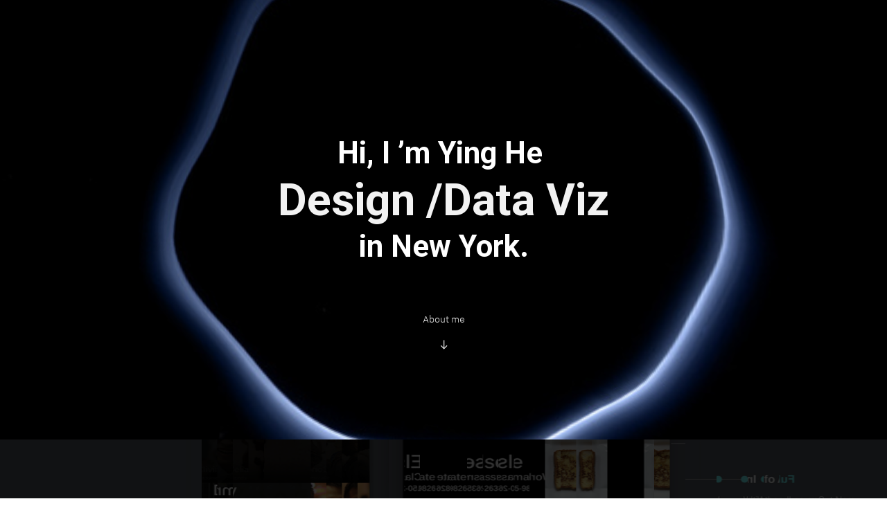

--- FILE ---
content_type: text/html; charset=UTF-8
request_url: https://heyinging.com/
body_size: 42015
content:
<!DOCTYPE html>
<!-- 

        Running on cargo.site

-->
<html lang="en" data-predefined-style="true" data-css-presets="true" data-css-preset data-typography-preset>
	<head>
<script>
				var __cargo_context__ = 'live';
				var __cargo_js_ver__ = 'c=1901172385';
				var __cargo_maint__ = false;
				
				
			</script>
					<meta http-equiv="X-UA-Compatible" content="IE=edge,chrome=1">
		<meta http-equiv="Content-Type" content="text/html; charset=utf-8">
		<meta name="viewport" content="initial-scale=1.0, maximum-scale=1.0, user-scalable=no">
		
			<meta name="robots" content="index,follow">
		<title>YINGHE</title>
		<meta name="description" content="Cargo">
		
		<link rel="preconnect" href="https://static.cargo.site" crossorigin>
		<link rel="preconnect" href="https://freight.cargo.site" crossorigin>

		<link rel="preconnect" href="https://fonts.gstatic.com" crossorigin>
				<link rel="preconnect" href="https://type.cargo.site" crossorigin>

		<!--<link rel="preload" href="https://static.cargo.site/assets/social/IconFont-Regular-0.9.3.woff2" as="font" type="font/woff" crossorigin>-->

		

		<link href="https://freight.cargo.site/t/original/i/6108b67142698c8349c5385c95022da4d496e355484b8c78884220f6fc3e5a75/0003.ico" rel="shortcut icon">
		<link href="https://heyinging.com/rss" rel="alternate" type="application/rss+xml" title="YINGHE feed">

		<link href="//fonts.googleapis.com/css?family=Roboto:400,400italic,700,700italic&c=1901172385&" id="" rel="stylesheet" type="text/css" />
<link href="https://heyinging.com/stylesheet?c=1901172385&1695106363" id="member_stylesheet" rel="stylesheet" type="text/css" />
<style id="">@font-face{font-family:Icons;src:url(https://static.cargo.site/assets/social/IconFont-Regular-0.9.3.woff2);unicode-range:U+E000-E15C,U+F0000,U+FE0E}@font-face{font-family:Icons;src:url(https://static.cargo.site/assets/social/IconFont-Regular-0.9.3.woff2);font-weight:240;unicode-range:U+E000-E15C,U+F0000,U+FE0E}@font-face{font-family:Icons;src:url(https://static.cargo.site/assets/social/IconFont-Regular-0.9.3.woff2);unicode-range:U+E000-E15C,U+F0000,U+FE0E;font-weight:400}@font-face{font-family:Icons;src:url(https://static.cargo.site/assets/social/IconFont-Regular-0.9.3.woff2);unicode-range:U+E000-E15C,U+F0000,U+FE0E;font-weight:600}@font-face{font-family:Icons;src:url(https://static.cargo.site/assets/social/IconFont-Regular-0.9.3.woff2);unicode-range:U+E000-E15C,U+F0000,U+FE0E;font-weight:800}@font-face{font-family:Icons;src:url(https://static.cargo.site/assets/social/IconFont-Regular-0.9.3.woff2);unicode-range:U+E000-E15C,U+F0000,U+FE0E;font-style:italic}@font-face{font-family:Icons;src:url(https://static.cargo.site/assets/social/IconFont-Regular-0.9.3.woff2);unicode-range:U+E000-E15C,U+F0000,U+FE0E;font-weight:200;font-style:italic}@font-face{font-family:Icons;src:url(https://static.cargo.site/assets/social/IconFont-Regular-0.9.3.woff2);unicode-range:U+E000-E15C,U+F0000,U+FE0E;font-weight:400;font-style:italic}@font-face{font-family:Icons;src:url(https://static.cargo.site/assets/social/IconFont-Regular-0.9.3.woff2);unicode-range:U+E000-E15C,U+F0000,U+FE0E;font-weight:600;font-style:italic}@font-face{font-family:Icons;src:url(https://static.cargo.site/assets/social/IconFont-Regular-0.9.3.woff2);unicode-range:U+E000-E15C,U+F0000,U+FE0E;font-weight:800;font-style:italic}body.iconfont-loading,body.iconfont-loading *{color:transparent!important}body{-moz-osx-font-smoothing:grayscale;-webkit-font-smoothing:antialiased;-webkit-text-size-adjust:none}body.no-scroll{overflow:hidden}/*!
 * Content
 */.page{word-wrap:break-word}:focus{outline:0}.pointer-events-none{pointer-events:none}.pointer-events-auto{pointer-events:auto}.pointer-events-none .page_content .audio-player,.pointer-events-none .page_content .shop_product,.pointer-events-none .page_content a,.pointer-events-none .page_content audio,.pointer-events-none .page_content button,.pointer-events-none .page_content details,.pointer-events-none .page_content iframe,.pointer-events-none .page_content img,.pointer-events-none .page_content input,.pointer-events-none .page_content video{pointer-events:auto}.pointer-events-none .page_content *>a,.pointer-events-none .page_content>a{position:relative}s *{text-transform:inherit}#toolset{position:fixed;bottom:10px;right:10px;z-index:8}.mobile #toolset,.template_site_inframe #toolset{display:none}#toolset a{display:block;height:24px;width:24px;margin:0;padding:0;text-decoration:none;background:rgba(0,0,0,.2)}#toolset a:hover{background:rgba(0,0,0,.8)}[data-adminview] #toolset a,[data-adminview] #toolset_admin a{background:rgba(0,0,0,.04);pointer-events:none;cursor:default}#toolset_admin a:active{background:rgba(0,0,0,.7)}#toolset_admin a svg>*{transform:scale(1.1) translate(0,-.5px);transform-origin:50% 50%}#toolset_admin a svg{pointer-events:none;width:100%!important;height:auto!important}#following-container{overflow:auto;-webkit-overflow-scrolling:touch}#following-container iframe{height:100%;width:100%;position:absolute;top:0;left:0;right:0;bottom:0}:root{--following-width:-400px;--following-animation-duration:450ms}@keyframes following-open{0%{transform:translateX(0)}100%{transform:translateX(var(--following-width))}}@keyframes following-open-inverse{0%{transform:translateX(0)}100%{transform:translateX(calc(-1 * var(--following-width)))}}@keyframes following-close{0%{transform:translateX(var(--following-width))}100%{transform:translateX(0)}}@keyframes following-close-inverse{0%{transform:translateX(calc(-1 * var(--following-width)))}100%{transform:translateX(0)}}body.animate-left{animation:following-open var(--following-animation-duration);animation-fill-mode:both;animation-timing-function:cubic-bezier(.24,1,.29,1)}#following-container.animate-left{animation:following-close-inverse var(--following-animation-duration);animation-fill-mode:both;animation-timing-function:cubic-bezier(.24,1,.29,1)}#following-container.animate-left #following-frame{animation:following-close var(--following-animation-duration);animation-fill-mode:both;animation-timing-function:cubic-bezier(.24,1,.29,1)}body.animate-right{animation:following-close var(--following-animation-duration);animation-fill-mode:both;animation-timing-function:cubic-bezier(.24,1,.29,1)}#following-container.animate-right{animation:following-open-inverse var(--following-animation-duration);animation-fill-mode:both;animation-timing-function:cubic-bezier(.24,1,.29,1)}#following-container.animate-right #following-frame{animation:following-open var(--following-animation-duration);animation-fill-mode:both;animation-timing-function:cubic-bezier(.24,1,.29,1)}.slick-slider{position:relative;display:block;-moz-box-sizing:border-box;box-sizing:border-box;-webkit-user-select:none;-moz-user-select:none;-ms-user-select:none;user-select:none;-webkit-touch-callout:none;-khtml-user-select:none;-ms-touch-action:pan-y;touch-action:pan-y;-webkit-tap-highlight-color:transparent}.slick-list{position:relative;display:block;overflow:hidden;margin:0;padding:0}.slick-list:focus{outline:0}.slick-list.dragging{cursor:pointer;cursor:hand}.slick-slider .slick-list,.slick-slider .slick-track{transform:translate3d(0,0,0);will-change:transform}.slick-track{position:relative;top:0;left:0;display:block}.slick-track:after,.slick-track:before{display:table;content:'';width:1px;height:1px;margin-top:-1px;margin-left:-1px}.slick-track:after{clear:both}.slick-loading .slick-track{visibility:hidden}.slick-slide{display:none;float:left;height:100%;min-height:1px}[dir=rtl] .slick-slide{float:right}.content .slick-slide img{display:inline-block}.content .slick-slide img:not(.image-zoom){cursor:pointer}.content .scrub .slick-list,.content .scrub .slick-slide img:not(.image-zoom){cursor:ew-resize}body.slideshow-scrub-dragging *{cursor:ew-resize!important}.content .slick-slide img:not([src]),.content .slick-slide img[src='']{width:100%;height:auto}.slick-slide.slick-loading img{display:none}.slick-slide.dragging img{pointer-events:none}.slick-initialized .slick-slide{display:block}.slick-loading .slick-slide{visibility:hidden}.slick-vertical .slick-slide{display:block;height:auto;border:1px solid transparent}.slick-arrow.slick-hidden{display:none}.slick-arrow{position:absolute;z-index:9;width:0;top:0;height:100%;cursor:pointer;will-change:opacity;-webkit-transition:opacity 333ms cubic-bezier(.4,0,.22,1);transition:opacity 333ms cubic-bezier(.4,0,.22,1)}.slick-arrow.hidden{opacity:0}.slick-arrow svg{position:absolute;width:36px;height:36px;top:0;left:0;right:0;bottom:0;margin:auto;transform:translate(.25px,.25px)}.slick-arrow svg.right-arrow{transform:translate(.25px,.25px) scaleX(-1)}.slick-arrow svg:active{opacity:.75}.slick-arrow svg .arrow-shape{fill:none!important;stroke:#fff;stroke-linecap:square}.slick-arrow svg .arrow-outline{fill:none!important;stroke-width:2.5px;stroke:rgba(0,0,0,.6);stroke-linecap:square}.slick-arrow.slick-next{right:0;text-align:right}.slick-next svg,.wallpaper-navigation .slick-next svg{margin-right:10px}.mobile .slick-next svg{margin-right:10px}.slick-arrow.slick-prev{text-align:left}.slick-prev svg,.wallpaper-navigation .slick-prev svg{margin-left:10px}.mobile .slick-prev svg{margin-left:10px}.loading_animation{display:none;vertical-align:middle;z-index:15;line-height:0;pointer-events:none;border-radius:100%}.loading_animation.hidden{display:none}.loading_animation.pulsing{opacity:0;display:inline-block;animation-delay:.1s;-webkit-animation-delay:.1s;-moz-animation-delay:.1s;animation-duration:12s;animation-iteration-count:infinite;animation:fade-pulse-in .5s ease-in-out;-moz-animation:fade-pulse-in .5s ease-in-out;-webkit-animation:fade-pulse-in .5s ease-in-out;-webkit-animation-fill-mode:forwards;-moz-animation-fill-mode:forwards;animation-fill-mode:forwards}.loading_animation.pulsing.no-delay{animation-delay:0s;-webkit-animation-delay:0s;-moz-animation-delay:0s}.loading_animation div{border-radius:100%}.loading_animation div svg{max-width:100%;height:auto}.loading_animation div,.loading_animation div svg{width:20px;height:20px}.loading_animation.full-width svg{width:100%;height:auto}.loading_animation.full-width.big svg{width:100px;height:100px}.loading_animation div svg>*{fill:#ccc}.loading_animation div{-webkit-animation:spin-loading 12s ease-out;-webkit-animation-iteration-count:infinite;-moz-animation:spin-loading 12s ease-out;-moz-animation-iteration-count:infinite;animation:spin-loading 12s ease-out;animation-iteration-count:infinite}.loading_animation.hidden{display:none}[data-backdrop] .loading_animation{position:absolute;top:15px;left:15px;z-index:99}.loading_animation.position-absolute.middle{top:calc(50% - 10px);left:calc(50% - 10px)}.loading_animation.position-absolute.topleft{top:0;left:0}.loading_animation.position-absolute.middleright{top:calc(50% - 10px);right:1rem}.loading_animation.position-absolute.middleleft{top:calc(50% - 10px);left:1rem}.loading_animation.gray div svg>*{fill:#999}.loading_animation.gray-dark div svg>*{fill:#666}.loading_animation.gray-darker div svg>*{fill:#555}.loading_animation.gray-light div svg>*{fill:#ccc}.loading_animation.white div svg>*{fill:rgba(255,255,255,.85)}.loading_animation.blue div svg>*{fill:#698fff}.loading_animation.inline{display:inline-block;margin-bottom:.5ex}.loading_animation.inline.left{margin-right:.5ex}@-webkit-keyframes fade-pulse-in{0%{opacity:0}50%{opacity:.5}100%{opacity:1}}@-moz-keyframes fade-pulse-in{0%{opacity:0}50%{opacity:.5}100%{opacity:1}}@keyframes fade-pulse-in{0%{opacity:0}50%{opacity:.5}100%{opacity:1}}@-webkit-keyframes pulsate{0%{opacity:1}50%{opacity:0}100%{opacity:1}}@-moz-keyframes pulsate{0%{opacity:1}50%{opacity:0}100%{opacity:1}}@keyframes pulsate{0%{opacity:1}50%{opacity:0}100%{opacity:1}}@-webkit-keyframes spin-loading{0%{transform:rotate(0)}9%{transform:rotate(1050deg)}18%{transform:rotate(-1090deg)}20%{transform:rotate(-1080deg)}23%{transform:rotate(-1080deg)}28%{transform:rotate(-1095deg)}29%{transform:rotate(-1065deg)}34%{transform:rotate(-1080deg)}35%{transform:rotate(-1050deg)}40%{transform:rotate(-1065deg)}41%{transform:rotate(-1035deg)}44%{transform:rotate(-1035deg)}47%{transform:rotate(-2160deg)}50%{transform:rotate(-2160deg)}56%{transform:rotate(45deg)}60%{transform:rotate(45deg)}80%{transform:rotate(6120deg)}100%{transform:rotate(0)}}@keyframes spin-loading{0%{transform:rotate(0)}9%{transform:rotate(1050deg)}18%{transform:rotate(-1090deg)}20%{transform:rotate(-1080deg)}23%{transform:rotate(-1080deg)}28%{transform:rotate(-1095deg)}29%{transform:rotate(-1065deg)}34%{transform:rotate(-1080deg)}35%{transform:rotate(-1050deg)}40%{transform:rotate(-1065deg)}41%{transform:rotate(-1035deg)}44%{transform:rotate(-1035deg)}47%{transform:rotate(-2160deg)}50%{transform:rotate(-2160deg)}56%{transform:rotate(45deg)}60%{transform:rotate(45deg)}80%{transform:rotate(6120deg)}100%{transform:rotate(0)}}[grid-row]{align-items:flex-start;box-sizing:border-box;display:-webkit-box;display:-webkit-flex;display:-ms-flexbox;display:flex;-webkit-flex-wrap:wrap;-ms-flex-wrap:wrap;flex-wrap:wrap}[grid-col]{box-sizing:border-box}[grid-row] [grid-col].empty:after{content:"\0000A0";cursor:text}body.mobile[data-adminview=content-editproject] [grid-row] [grid-col].empty:after{display:none}[grid-col=auto]{-webkit-box-flex:1;-webkit-flex:1;-ms-flex:1;flex:1}[grid-col=x12]{width:100%}[grid-col=x11]{width:50%}[grid-col=x10]{width:33.33%}[grid-col=x9]{width:25%}[grid-col=x8]{width:20%}[grid-col=x7]{width:16.666666667%}[grid-col=x6]{width:14.285714286%}[grid-col=x5]{width:12.5%}[grid-col=x4]{width:11.111111111%}[grid-col=x3]{width:10%}[grid-col=x2]{width:9.090909091%}[grid-col=x1]{width:8.333333333%}[grid-col="1"]{width:8.33333%}[grid-col="2"]{width:16.66667%}[grid-col="3"]{width:25%}[grid-col="4"]{width:33.33333%}[grid-col="5"]{width:41.66667%}[grid-col="6"]{width:50%}[grid-col="7"]{width:58.33333%}[grid-col="8"]{width:66.66667%}[grid-col="9"]{width:75%}[grid-col="10"]{width:83.33333%}[grid-col="11"]{width:91.66667%}[grid-col="12"]{width:100%}body.mobile [grid-responsive] [grid-col]{width:100%;-webkit-box-flex:none;-webkit-flex:none;-ms-flex:none;flex:none}[data-ce-host=true][contenteditable=true] [grid-pad]{pointer-events:none}[data-ce-host=true][contenteditable=true] [grid-pad]>*{pointer-events:auto}[grid-pad="0"]{padding:0}[grid-pad="0.25"]{padding:.125rem}[grid-pad="0.5"]{padding:.25rem}[grid-pad="0.75"]{padding:.375rem}[grid-pad="1"]{padding:.5rem}[grid-pad="1.25"]{padding:.625rem}[grid-pad="1.5"]{padding:.75rem}[grid-pad="1.75"]{padding:.875rem}[grid-pad="2"]{padding:1rem}[grid-pad="2.5"]{padding:1.25rem}[grid-pad="3"]{padding:1.5rem}[grid-pad="3.5"]{padding:1.75rem}[grid-pad="4"]{padding:2rem}[grid-pad="5"]{padding:2.5rem}[grid-pad="6"]{padding:3rem}[grid-pad="7"]{padding:3.5rem}[grid-pad="8"]{padding:4rem}[grid-pad="9"]{padding:4.5rem}[grid-pad="10"]{padding:5rem}[grid-gutter="0"]{margin:0}[grid-gutter="0.5"]{margin:-.25rem}[grid-gutter="1"]{margin:-.5rem}[grid-gutter="1.5"]{margin:-.75rem}[grid-gutter="2"]{margin:-1rem}[grid-gutter="2.5"]{margin:-1.25rem}[grid-gutter="3"]{margin:-1.5rem}[grid-gutter="3.5"]{margin:-1.75rem}[grid-gutter="4"]{margin:-2rem}[grid-gutter="5"]{margin:-2.5rem}[grid-gutter="6"]{margin:-3rem}[grid-gutter="7"]{margin:-3.5rem}[grid-gutter="8"]{margin:-4rem}[grid-gutter="10"]{margin:-5rem}[grid-gutter="12"]{margin:-6rem}[grid-gutter="14"]{margin:-7rem}[grid-gutter="16"]{margin:-8rem}[grid-gutter="18"]{margin:-9rem}[grid-gutter="20"]{margin:-10rem}small{max-width:100%;text-decoration:inherit}img:not([src]),img[src='']{outline:1px solid rgba(177,177,177,.4);outline-offset:-1px;content:url([data-uri])}img.image-zoom{cursor:-webkit-zoom-in;cursor:-moz-zoom-in;cursor:zoom-in}#imprimatur{color:#333;font-size:10px;font-family:-apple-system,BlinkMacSystemFont,"Segoe UI",Roboto,Oxygen,Ubuntu,Cantarell,"Open Sans","Helvetica Neue",sans-serif,"Sans Serif",Icons;/*!System*/position:fixed;opacity:.3;right:-28px;bottom:160px;transform:rotate(270deg);-ms-transform:rotate(270deg);-webkit-transform:rotate(270deg);z-index:8;text-transform:uppercase;color:#999;opacity:.5;padding-bottom:2px;text-decoration:none}.mobile #imprimatur{display:none}bodycopy cargo-link a{font-family:-apple-system,BlinkMacSystemFont,"Segoe UI",Roboto,Oxygen,Ubuntu,Cantarell,"Open Sans","Helvetica Neue",sans-serif,"Sans Serif",Icons;/*!System*/font-size:12px;font-style:normal;font-weight:400;transform:rotate(270deg);text-decoration:none;position:fixed!important;right:-27px;bottom:100px;text-decoration:none;letter-spacing:normal;background:0 0;border:0;border-bottom:0;outline:0}/*! PhotoSwipe Default UI CSS by Dmitry Semenov | photoswipe.com | MIT license */.pswp--has_mouse .pswp__button--arrow--left,.pswp--has_mouse .pswp__button--arrow--right,.pswp__ui{visibility:visible}.pswp--minimal--dark .pswp__top-bar,.pswp__button{background:0 0}.pswp,.pswp__bg,.pswp__container,.pswp__img--placeholder,.pswp__zoom-wrap,.quick-view-navigation{-webkit-backface-visibility:hidden}.pswp__button{cursor:pointer;opacity:1;-webkit-appearance:none;transition:opacity .2s;-webkit-box-shadow:none;box-shadow:none}.pswp__button-close>svg{top:10px;right:10px;margin-left:auto}.pswp--touch .quick-view-navigation{display:none}.pswp__ui{-webkit-font-smoothing:auto;opacity:1;z-index:1550}.quick-view-navigation{will-change:opacity;-webkit-transition:opacity 333ms cubic-bezier(.4,0,.22,1);transition:opacity 333ms cubic-bezier(.4,0,.22,1)}.quick-view-navigation .pswp__group .pswp__button{pointer-events:auto}.pswp__button>svg{position:absolute;width:36px;height:36px}.quick-view-navigation .pswp__group:active svg{opacity:.75}.pswp__button svg .shape-shape{fill:#fff}.pswp__button svg .shape-outline{fill:#000}.pswp__button-prev>svg{top:0;bottom:0;left:10px;margin:auto}.pswp__button-next>svg{top:0;bottom:0;right:10px;margin:auto}.quick-view-navigation .pswp__group .pswp__button-prev{position:absolute;left:0;top:0;width:0;height:100%}.quick-view-navigation .pswp__group .pswp__button-next{position:absolute;right:0;top:0;width:0;height:100%}.quick-view-navigation .close-button,.quick-view-navigation .left-arrow,.quick-view-navigation .right-arrow{transform:translate(.25px,.25px)}.quick-view-navigation .right-arrow{transform:translate(.25px,.25px) scaleX(-1)}.pswp__button svg .shape-outline{fill:transparent!important;stroke:#000;stroke-width:2.5px;stroke-linecap:square}.pswp__button svg .shape-shape{fill:transparent!important;stroke:#fff;stroke-width:1.5px;stroke-linecap:square}.pswp__bg,.pswp__scroll-wrap,.pswp__zoom-wrap{width:100%;position:absolute}.quick-view-navigation .pswp__group .pswp__button-close{margin:0}.pswp__container,.pswp__item,.pswp__zoom-wrap{right:0;bottom:0;top:0;position:absolute;left:0}.pswp__ui--hidden .pswp__button{opacity:.001}.pswp__ui--hidden .pswp__button,.pswp__ui--hidden .pswp__button *{pointer-events:none}.pswp .pswp__ui.pswp__ui--displaynone{display:none}.pswp__element--disabled{display:none!important}/*! PhotoSwipe main CSS by Dmitry Semenov | photoswipe.com | MIT license */.pswp{position:fixed;display:none;height:100%;width:100%;top:0;left:0;right:0;bottom:0;margin:auto;-ms-touch-action:none;touch-action:none;z-index:9999999;-webkit-text-size-adjust:100%;line-height:initial;letter-spacing:initial;outline:0}.pswp img{max-width:none}.pswp--zoom-disabled .pswp__img{cursor:default!important}.pswp--animate_opacity{opacity:.001;will-change:opacity;-webkit-transition:opacity 333ms cubic-bezier(.4,0,.22,1);transition:opacity 333ms cubic-bezier(.4,0,.22,1)}.pswp--open{display:block}.pswp--zoom-allowed .pswp__img{cursor:-webkit-zoom-in;cursor:-moz-zoom-in;cursor:zoom-in}.pswp--zoomed-in .pswp__img{cursor:-webkit-grab;cursor:-moz-grab;cursor:grab}.pswp--dragging .pswp__img{cursor:-webkit-grabbing;cursor:-moz-grabbing;cursor:grabbing}.pswp__bg{left:0;top:0;height:100%;opacity:0;transform:translateZ(0);will-change:opacity}.pswp__scroll-wrap{left:0;top:0;height:100%}.pswp__container,.pswp__zoom-wrap{-ms-touch-action:none;touch-action:none}.pswp__container,.pswp__img{-webkit-user-select:none;-moz-user-select:none;-ms-user-select:none;user-select:none;-webkit-tap-highlight-color:transparent;-webkit-touch-callout:none}.pswp__zoom-wrap{-webkit-transform-origin:left top;-ms-transform-origin:left top;transform-origin:left top;-webkit-transition:-webkit-transform 222ms cubic-bezier(.4,0,.22,1);transition:transform 222ms cubic-bezier(.4,0,.22,1)}.pswp__bg{-webkit-transition:opacity 222ms cubic-bezier(.4,0,.22,1);transition:opacity 222ms cubic-bezier(.4,0,.22,1)}.pswp--animated-in .pswp__bg,.pswp--animated-in .pswp__zoom-wrap{-webkit-transition:none;transition:none}.pswp--hide-overflow .pswp__scroll-wrap,.pswp--hide-overflow.pswp{overflow:hidden}.pswp__img{position:absolute;width:auto;height:auto;top:0;left:0}.pswp__img--placeholder--blank{background:#222}.pswp--ie .pswp__img{width:100%!important;height:auto!important;left:0;top:0}.pswp__ui--idle{opacity:0}.pswp__error-msg{position:absolute;left:0;top:50%;width:100%;text-align:center;font-size:14px;line-height:16px;margin-top:-8px;color:#ccc}.pswp__error-msg a{color:#ccc;text-decoration:underline}.pswp__error-msg{font-family:-apple-system,BlinkMacSystemFont,"Segoe UI",Roboto,Oxygen,Ubuntu,Cantarell,"Open Sans","Helvetica Neue",sans-serif}.quick-view.mouse-down .iframe-item{pointer-events:none!important}.quick-view-caption-positioner{pointer-events:none;width:100%;height:100%}.quick-view-caption-wrapper{margin:auto;position:absolute;bottom:0;left:0;right:0}.quick-view-horizontal-align-left .quick-view-caption-wrapper{margin-left:0}.quick-view-horizontal-align-right .quick-view-caption-wrapper{margin-right:0}[data-quick-view-caption]{transition:.1s opacity ease-in-out;position:absolute;bottom:0;left:0;right:0}.quick-view-horizontal-align-left [data-quick-view-caption]{text-align:left}.quick-view-horizontal-align-right [data-quick-view-caption]{text-align:right}.quick-view-caption{transition:.1s opacity ease-in-out}.quick-view-caption>*{display:inline-block}.quick-view-caption *{pointer-events:auto}.quick-view-caption.hidden{opacity:0}.shop_product .dropdown_wrapper{flex:0 0 100%;position:relative}.shop_product select{appearance:none;-moz-appearance:none;-webkit-appearance:none;outline:0;-webkit-font-smoothing:antialiased;-moz-osx-font-smoothing:grayscale;cursor:pointer;border-radius:0;white-space:nowrap;overflow:hidden!important;text-overflow:ellipsis}.shop_product select.dropdown::-ms-expand{display:none}.shop_product a{cursor:pointer;border-bottom:none;text-decoration:none}.shop_product a.out-of-stock{pointer-events:none}body.audio-player-dragging *{cursor:ew-resize!important}.audio-player{display:inline-flex;flex:1 0 calc(100% - 2px);width:calc(100% - 2px)}.audio-player .button{height:100%;flex:0 0 3.3rem;display:flex}.audio-player .separator{left:3.3rem;height:100%}.audio-player .buffer{width:0%;height:100%;transition:left .3s linear,width .3s linear}.audio-player.seeking .buffer{transition:left 0s,width 0s}.audio-player.seeking{user-select:none;-webkit-user-select:none;cursor:ew-resize}.audio-player.seeking *{user-select:none;-webkit-user-select:none;cursor:ew-resize}.audio-player .bar{overflow:hidden;display:flex;justify-content:space-between;align-content:center;flex-grow:1}.audio-player .progress{width:0%;height:100%;transition:width .3s linear}.audio-player.seeking .progress{transition:width 0s}.audio-player .pause,.audio-player .play{cursor:pointer;height:100%}.audio-player .note-icon{margin:auto 0;order:2;flex:0 1 auto}.audio-player .title{white-space:nowrap;overflow:hidden;text-overflow:ellipsis;pointer-events:none;user-select:none;padding:.5rem 0 .5rem 1rem;margin:auto auto auto 0;flex:0 3 auto;min-width:0;width:100%}.audio-player .total-time{flex:0 1 auto;margin:auto 0}.audio-player .current-time,.audio-player .play-text{flex:0 1 auto;margin:auto 0}.audio-player .stream-anim{user-select:none;margin:auto auto auto 0}.audio-player .stream-anim span{display:inline-block}.audio-player .buffer,.audio-player .current-time,.audio-player .note-svg,.audio-player .play-text,.audio-player .separator,.audio-player .total-time{user-select:none;pointer-events:none}.audio-player .buffer,.audio-player .play-text,.audio-player .progress{position:absolute}.audio-player,.audio-player .bar,.audio-player .button,.audio-player .current-time,.audio-player .note-icon,.audio-player .pause,.audio-player .play,.audio-player .total-time{position:relative}body.mobile .audio-player,body.mobile .audio-player *{-webkit-touch-callout:none}#standalone-admin-frame{border:0;width:400px;position:absolute;right:0;top:0;height:100vh;z-index:99}body[standalone-admin=true] #standalone-admin-frame{transform:translate(0,0)}body[standalone-admin=true] .main_container{width:calc(100% - 400px)}body[standalone-admin=false] #standalone-admin-frame{transform:translate(100%,0)}body[standalone-admin=false] .main_container{width:100%}.toggle_standaloneAdmin{position:fixed;top:0;right:400px;height:40px;width:40px;z-index:999;cursor:pointer;background-color:rgba(0,0,0,.4)}.toggle_standaloneAdmin:active{opacity:.7}body[standalone-admin=false] .toggle_standaloneAdmin{right:0}.toggle_standaloneAdmin *{color:#fff;fill:#fff}.toggle_standaloneAdmin svg{padding:6px;width:100%;height:100%;opacity:.85}body[standalone-admin=false] .toggle_standaloneAdmin #close,body[standalone-admin=true] .toggle_standaloneAdmin #backdropsettings{display:none}.toggle_standaloneAdmin>div{width:100%;height:100%}#admin_toggle_button{position:fixed;top:50%;transform:translate(0,-50%);right:400px;height:36px;width:12px;z-index:999;cursor:pointer;background-color:rgba(0,0,0,.09);padding-left:2px;margin-right:5px}#admin_toggle_button .bar{content:'';background:rgba(0,0,0,.09);position:fixed;width:5px;bottom:0;top:0;z-index:10}#admin_toggle_button:active{background:rgba(0,0,0,.065)}#admin_toggle_button *{color:#fff;fill:#fff}#admin_toggle_button svg{padding:0;width:16px;height:36px;margin-left:1px;opacity:1}#admin_toggle_button svg *{fill:#fff;opacity:1}#admin_toggle_button[data-state=closed] .toggle_admin_close{display:none}#admin_toggle_button[data-state=closed],#admin_toggle_button[data-state=closed] .toggle_admin_open{width:20px;cursor:pointer;margin:0}#admin_toggle_button[data-state=closed] svg{margin-left:2px}#admin_toggle_button[data-state=open] .toggle_admin_open{display:none}select,select *{text-rendering:auto!important}b b{font-weight:inherit}*{-webkit-box-sizing:border-box;-moz-box-sizing:border-box;box-sizing:border-box}customhtml>*{position:relative;z-index:10}body,html{min-height:100vh;margin:0;padding:0}html{touch-action:manipulation;position:relative;background-color:#fff}.main_container{min-height:100vh;width:100%;overflow:hidden}.container{display:-webkit-box;display:-webkit-flex;display:-moz-box;display:-ms-flexbox;display:flex;-webkit-flex-wrap:wrap;-moz-flex-wrap:wrap;-ms-flex-wrap:wrap;flex-wrap:wrap;max-width:100%;width:100%;overflow:visible}.container{align-items:flex-start;-webkit-align-items:flex-start}.page{z-index:2}.page ul li>text-limit{display:block}.content,.content_container,.pinned{-webkit-flex:1 0 auto;-moz-flex:1 0 auto;-ms-flex:1 0 auto;flex:1 0 auto;max-width:100%}.content_container{width:100%}.content_container.full_height{min-height:100vh}.page_background{position:absolute;top:0;left:0;width:100%;height:100%}.page_container{position:relative;overflow:visible;width:100%}.backdrop{position:absolute;top:0;z-index:1;width:100%;height:100%;max-height:100vh}.backdrop>div{position:absolute;top:0;left:0;width:100%;height:100%;-webkit-backface-visibility:hidden;backface-visibility:hidden;transform:translate3d(0,0,0);contain:strict}[data-backdrop].backdrop>div[data-overflowing]{max-height:100vh;position:absolute;top:0;left:0}body.mobile [split-responsive]{display:flex;flex-direction:column}body.mobile [split-responsive] .container{width:100%;order:2}body.mobile [split-responsive] .backdrop{position:relative;height:50vh;width:100%;order:1}body.mobile [split-responsive] [data-auxiliary].backdrop{position:absolute;height:50vh;width:100%;order:1}.page{position:relative;z-index:2}img[data-align=left]{float:left}img[data-align=right]{float:right}[data-rotation]{transform-origin:center center}.content .page_content:not([contenteditable=true]) [data-draggable]{pointer-events:auto!important;backface-visibility:hidden}.preserve-3d{-moz-transform-style:preserve-3d;transform-style:preserve-3d}.content .page_content:not([contenteditable=true]) [data-draggable] iframe{pointer-events:none!important}.dragging-active iframe{pointer-events:none!important}.content .page_content:not([contenteditable=true]) [data-draggable]:active{opacity:1}.content .scroll-transition-fade{transition:transform 1s ease-in-out,opacity .8s ease-in-out}.content .scroll-transition-fade.below-viewport{opacity:0;transform:translateY(40px)}.mobile.full_width .page_container:not([split-layout]) .container_width{width:100%}[data-view=pinned_bottom] .bottom_pin_invisibility{visibility:hidden}.pinned{position:relative;width:100%}.pinned .page_container.accommodate:not(.fixed):not(.overlay){z-index:2}.pinned .page_container.overlay{position:absolute;z-index:4}.pinned .page_container.overlay.fixed{position:fixed}.pinned .page_container.overlay.fixed .page{max-height:100vh;-webkit-overflow-scrolling:touch}.pinned .page_container.overlay.fixed .page.allow-scroll{overflow-y:auto;overflow-x:hidden}.pinned .page_container.overlay.fixed .page.allow-scroll{align-items:flex-start;-webkit-align-items:flex-start}.pinned .page_container .page.allow-scroll::-webkit-scrollbar{width:0;background:0 0;display:none}.pinned.pinned_top .page_container.overlay{left:0;top:0}.pinned.pinned_bottom .page_container.overlay{left:0;bottom:0}div[data-container=set]:empty{margin-top:1px}.thumbnails{position:relative;z-index:1}[thumbnails=grid]{align-items:baseline}[thumbnails=justify] .thumbnail{box-sizing:content-box}[thumbnails][data-padding-zero] .thumbnail{margin-bottom:-1px}[thumbnails=montessori] .thumbnail{pointer-events:auto;position:absolute}[thumbnails] .thumbnail>a{display:block;text-decoration:none}[thumbnails=montessori]{height:0}[thumbnails][data-resizing],[thumbnails][data-resizing] *{cursor:nwse-resize}[thumbnails] .thumbnail .resize-handle{cursor:nwse-resize;width:26px;height:26px;padding:5px;position:absolute;opacity:.75;right:-1px;bottom:-1px;z-index:100}[thumbnails][data-resizing] .resize-handle{display:none}[thumbnails] .thumbnail .resize-handle svg{position:absolute;top:0;left:0}[thumbnails] .thumbnail .resize-handle:hover{opacity:1}[data-can-move].thumbnail .resize-handle svg .resize_path_outline{fill:#fff}[data-can-move].thumbnail .resize-handle svg .resize_path{fill:#000}[thumbnails=montessori] .thumbnail_sizer{height:0;width:100%;position:relative;padding-bottom:100%;pointer-events:none}[thumbnails] .thumbnail img{display:block;min-height:3px;margin-bottom:0}[thumbnails] .thumbnail img:not([src]),img[src=""]{margin:0!important;width:100%;min-height:3px;height:100%!important;position:absolute}[aspect-ratio="1x1"].thumb_image{height:0;padding-bottom:100%;overflow:hidden}[aspect-ratio="4x3"].thumb_image{height:0;padding-bottom:75%;overflow:hidden}[aspect-ratio="16x9"].thumb_image{height:0;padding-bottom:56.25%;overflow:hidden}[thumbnails] .thumb_image{width:100%;position:relative}[thumbnails][thumbnail-vertical-align=top]{align-items:flex-start}[thumbnails][thumbnail-vertical-align=middle]{align-items:center}[thumbnails][thumbnail-vertical-align=bottom]{align-items:baseline}[thumbnails][thumbnail-horizontal-align=left]{justify-content:flex-start}[thumbnails][thumbnail-horizontal-align=middle]{justify-content:center}[thumbnails][thumbnail-horizontal-align=right]{justify-content:flex-end}.thumb_image.default_image>svg{position:absolute;top:0;left:0;bottom:0;right:0;width:100%;height:100%}.thumb_image.default_image{outline:1px solid #ccc;outline-offset:-1px;position:relative}.mobile.full_width [data-view=Thumbnail] .thumbnails_width{width:100%}.content [data-draggable] a:active,.content [data-draggable] img:active{opacity:initial}.content .draggable-dragging{opacity:initial}[data-draggable].draggable_visible{visibility:visible}[data-draggable].draggable_hidden{visibility:hidden}.gallery_card [data-draggable],.marquee [data-draggable]{visibility:inherit}[data-draggable]{visibility:visible;background-color:rgba(0,0,0,.003)}#site_menu_panel_container .image-gallery:not(.initialized){height:0;padding-bottom:100%;min-height:initial}.image-gallery:not(.initialized){min-height:100vh;visibility:hidden;width:100%}.image-gallery .gallery_card img{display:block;width:100%;height:auto}.image-gallery .gallery_card{transform-origin:center}.image-gallery .gallery_card.dragging{opacity:.1;transform:initial!important}.image-gallery:not([image-gallery=slideshow]) .gallery_card iframe:only-child,.image-gallery:not([image-gallery=slideshow]) .gallery_card video:only-child{width:100%;height:100%;top:0;left:0;position:absolute}.image-gallery[image-gallery=slideshow] .gallery_card video[muted][autoplay]:not([controls]),.image-gallery[image-gallery=slideshow] .gallery_card video[muted][data-autoplay]:not([controls]){pointer-events:none}.image-gallery [image-gallery-pad="0"] video:only-child{object-fit:cover;height:calc(100% + 1px)}div.image-gallery>a,div.image-gallery>iframe,div.image-gallery>img,div.image-gallery>video{display:none}[image-gallery-row]{align-items:flex-start;box-sizing:border-box;display:-webkit-box;display:-webkit-flex;display:-ms-flexbox;display:flex;-webkit-flex-wrap:wrap;-ms-flex-wrap:wrap;flex-wrap:wrap}.image-gallery .gallery_card_image{width:100%;position:relative}[data-predefined-style=true] .image-gallery a.gallery_card{display:block;border:none}[image-gallery-col]{box-sizing:border-box}[image-gallery-col=x12]{width:100%}[image-gallery-col=x11]{width:50%}[image-gallery-col=x10]{width:33.33%}[image-gallery-col=x9]{width:25%}[image-gallery-col=x8]{width:20%}[image-gallery-col=x7]{width:16.666666667%}[image-gallery-col=x6]{width:14.285714286%}[image-gallery-col=x5]{width:12.5%}[image-gallery-col=x4]{width:11.111111111%}[image-gallery-col=x3]{width:10%}[image-gallery-col=x2]{width:9.090909091%}[image-gallery-col=x1]{width:8.333333333%}.content .page_content [image-gallery-pad].image-gallery{pointer-events:none}.content .page_content [image-gallery-pad].image-gallery .gallery_card_image>*,.content .page_content [image-gallery-pad].image-gallery .gallery_image_caption{pointer-events:auto}.content .page_content [image-gallery-pad="0"]{padding:0}.content .page_content [image-gallery-pad="0.25"]{padding:.125rem}.content .page_content [image-gallery-pad="0.5"]{padding:.25rem}.content .page_content [image-gallery-pad="0.75"]{padding:.375rem}.content .page_content [image-gallery-pad="1"]{padding:.5rem}.content .page_content [image-gallery-pad="1.25"]{padding:.625rem}.content .page_content [image-gallery-pad="1.5"]{padding:.75rem}.content .page_content [image-gallery-pad="1.75"]{padding:.875rem}.content .page_content [image-gallery-pad="2"]{padding:1rem}.content .page_content [image-gallery-pad="2.5"]{padding:1.25rem}.content .page_content [image-gallery-pad="3"]{padding:1.5rem}.content .page_content [image-gallery-pad="3.5"]{padding:1.75rem}.content .page_content [image-gallery-pad="4"]{padding:2rem}.content .page_content [image-gallery-pad="5"]{padding:2.5rem}.content .page_content [image-gallery-pad="6"]{padding:3rem}.content .page_content [image-gallery-pad="7"]{padding:3.5rem}.content .page_content [image-gallery-pad="8"]{padding:4rem}.content .page_content [image-gallery-pad="9"]{padding:4.5rem}.content .page_content [image-gallery-pad="10"]{padding:5rem}.content .page_content [image-gallery-gutter="0"]{margin:0}.content .page_content [image-gallery-gutter="0.5"]{margin:-.25rem}.content .page_content [image-gallery-gutter="1"]{margin:-.5rem}.content .page_content [image-gallery-gutter="1.5"]{margin:-.75rem}.content .page_content [image-gallery-gutter="2"]{margin:-1rem}.content .page_content [image-gallery-gutter="2.5"]{margin:-1.25rem}.content .page_content [image-gallery-gutter="3"]{margin:-1.5rem}.content .page_content [image-gallery-gutter="3.5"]{margin:-1.75rem}.content .page_content [image-gallery-gutter="4"]{margin:-2rem}.content .page_content [image-gallery-gutter="5"]{margin:-2.5rem}.content .page_content [image-gallery-gutter="6"]{margin:-3rem}.content .page_content [image-gallery-gutter="7"]{margin:-3.5rem}.content .page_content [image-gallery-gutter="8"]{margin:-4rem}.content .page_content [image-gallery-gutter="10"]{margin:-5rem}.content .page_content [image-gallery-gutter="12"]{margin:-6rem}.content .page_content [image-gallery-gutter="14"]{margin:-7rem}.content .page_content [image-gallery-gutter="16"]{margin:-8rem}.content .page_content [image-gallery-gutter="18"]{margin:-9rem}.content .page_content [image-gallery-gutter="20"]{margin:-10rem}[image-gallery=slideshow]:not(.initialized)>*{min-height:1px;opacity:0;min-width:100%}[image-gallery=slideshow][data-constrained-by=height] [image-gallery-vertical-align].slick-track{align-items:flex-start}[image-gallery=slideshow] img.image-zoom:active{opacity:initial}[image-gallery=slideshow].slick-initialized .gallery_card{pointer-events:none}[image-gallery=slideshow].slick-initialized .gallery_card.slick-current{pointer-events:auto}[image-gallery=slideshow] .gallery_card:not(.has_caption){line-height:0}.content .page_content [image-gallery=slideshow].image-gallery>*{pointer-events:auto}.content [image-gallery=slideshow].image-gallery.slick-initialized .gallery_card{overflow:hidden;margin:0;display:flex;flex-flow:row wrap;flex-shrink:0}.content [image-gallery=slideshow].image-gallery.slick-initialized .gallery_card.slick-current{overflow:visible}[image-gallery=slideshow] .gallery_image_caption{opacity:1;transition:opacity .3s;-webkit-transition:opacity .3s;width:100%;margin-left:auto;margin-right:auto;clear:both}[image-gallery-horizontal-align=left] .gallery_image_caption{text-align:left}[image-gallery-horizontal-align=middle] .gallery_image_caption{text-align:center}[image-gallery-horizontal-align=right] .gallery_image_caption{text-align:right}[image-gallery=slideshow][data-slideshow-in-transition] .gallery_image_caption{opacity:0;transition:opacity .3s;-webkit-transition:opacity .3s}[image-gallery=slideshow] .gallery_card_image{width:initial;margin:0;display:inline-block}[image-gallery=slideshow] .gallery_card img{margin:0;display:block}[image-gallery=slideshow][data-exploded]{align-items:flex-start;box-sizing:border-box;display:-webkit-box;display:-webkit-flex;display:-ms-flexbox;display:flex;-webkit-flex-wrap:wrap;-ms-flex-wrap:wrap;flex-wrap:wrap;justify-content:flex-start;align-content:flex-start}[image-gallery=slideshow][data-exploded] .gallery_card{padding:1rem;width:16.666%}[image-gallery=slideshow][data-exploded] .gallery_card_image{height:0;display:block;width:100%}[image-gallery=grid]{align-items:baseline}[image-gallery=grid] .gallery_card.has_caption .gallery_card_image{display:block}[image-gallery=grid] [image-gallery-pad="0"].gallery_card{margin-bottom:-1px}[image-gallery=grid] .gallery_card img{margin:0}[image-gallery=columns] .gallery_card img{margin:0}[image-gallery=justify]{align-items:flex-start}[image-gallery=justify] .gallery_card img{margin:0}[image-gallery=montessori][image-gallery-row]{display:block}[image-gallery=montessori] a.gallery_card,[image-gallery=montessori] div.gallery_card{position:absolute;pointer-events:auto}[image-gallery=montessori][data-can-move] .gallery_card,[image-gallery=montessori][data-can-move] .gallery_card .gallery_card_image,[image-gallery=montessori][data-can-move] .gallery_card .gallery_card_image>*{cursor:move}[image-gallery=montessori]{position:relative;height:0}[image-gallery=freeform] .gallery_card{position:relative}[image-gallery=freeform] [image-gallery-pad="0"].gallery_card{margin-bottom:-1px}[image-gallery-vertical-align]{display:flex;flex-flow:row wrap}[image-gallery-vertical-align].slick-track{display:flex;flex-flow:row nowrap}.image-gallery .slick-list{margin-bottom:-.3px}[image-gallery-vertical-align=top]{align-content:flex-start;align-items:flex-start}[image-gallery-vertical-align=middle]{align-items:center;align-content:center}[image-gallery-vertical-align=bottom]{align-content:flex-end;align-items:flex-end}[image-gallery-horizontal-align=left]{justify-content:flex-start}[image-gallery-horizontal-align=middle]{justify-content:center}[image-gallery-horizontal-align=right]{justify-content:flex-end}.image-gallery[data-resizing],.image-gallery[data-resizing] *{cursor:nwse-resize!important}.image-gallery .gallery_card .resize-handle,.image-gallery .gallery_card .resize-handle *{cursor:nwse-resize!important}.image-gallery .gallery_card .resize-handle{width:26px;height:26px;padding:5px;position:absolute;opacity:.75;right:-1px;bottom:-1px;z-index:10}.image-gallery[data-resizing] .resize-handle{display:none}.image-gallery .gallery_card .resize-handle svg{cursor:nwse-resize!important;position:absolute;top:0;left:0}.image-gallery .gallery_card .resize-handle:hover{opacity:1}[data-can-move].gallery_card .resize-handle svg .resize_path_outline{fill:#fff}[data-can-move].gallery_card .resize-handle svg .resize_path{fill:#000}[image-gallery=montessori] .thumbnail_sizer{height:0;width:100%;position:relative;padding-bottom:100%;pointer-events:none}#site_menu_button{display:block;text-decoration:none;pointer-events:auto;z-index:9;vertical-align:top;cursor:pointer;box-sizing:content-box;font-family:Icons}#site_menu_button.custom_icon{padding:0;line-height:0}#site_menu_button.custom_icon img{width:100%;height:auto}#site_menu_wrapper.disabled #site_menu_button{display:none}#site_menu_wrapper.mobile_only #site_menu_button{display:none}body.mobile #site_menu_wrapper.mobile_only:not(.disabled) #site_menu_button:not(.active){display:block}#site_menu_panel_container[data-type=cargo_menu] #site_menu_panel{display:block;position:fixed;top:0;right:0;bottom:0;left:0;z-index:10;cursor:default}.site_menu{pointer-events:auto;position:absolute;z-index:11;top:0;bottom:0;line-height:0;max-width:400px;min-width:300px;font-size:20px;text-align:left;background:rgba(20,20,20,.95);padding:20px 30px 90px 30px;overflow-y:auto;overflow-x:hidden;display:-webkit-box;display:-webkit-flex;display:-ms-flexbox;display:flex;-webkit-box-orient:vertical;-webkit-box-direction:normal;-webkit-flex-direction:column;-ms-flex-direction:column;flex-direction:column;-webkit-box-pack:start;-webkit-justify-content:flex-start;-ms-flex-pack:start;justify-content:flex-start}body.mobile #site_menu_wrapper .site_menu{-webkit-overflow-scrolling:touch;min-width:auto;max-width:100%;width:100%;padding:20px}#site_menu_wrapper[data-sitemenu-position=bottom-left] #site_menu,#site_menu_wrapper[data-sitemenu-position=top-left] #site_menu{left:0}#site_menu_wrapper[data-sitemenu-position=bottom-right] #site_menu,#site_menu_wrapper[data-sitemenu-position=top-right] #site_menu{right:0}#site_menu_wrapper[data-type=page] .site_menu{right:0;left:0;width:100%;padding:0;margin:0;background:0 0}.site_menu_wrapper.open .site_menu{display:block}.site_menu div{display:block}.site_menu a{text-decoration:none;display:inline-block;color:rgba(255,255,255,.75);max-width:100%;overflow:hidden;white-space:nowrap;text-overflow:ellipsis;line-height:1.4}.site_menu div a.active{color:rgba(255,255,255,.4)}.site_menu div.set-link>a{font-weight:700}.site_menu div.hidden{display:none}.site_menu .close{display:block;position:absolute;top:0;right:10px;font-size:60px;line-height:50px;font-weight:200;color:rgba(255,255,255,.4);cursor:pointer;user-select:none}#site_menu_panel_container .page_container{position:relative;overflow:hidden;background:0 0;z-index:2}#site_menu_panel_container .site_menu_page_wrapper{position:fixed;top:0;left:0;overflow-y:auto;-webkit-overflow-scrolling:touch;height:100%;width:100%;z-index:100}#site_menu_panel_container .site_menu_page_wrapper .backdrop{pointer-events:none}#site_menu_panel_container #site_menu_page_overlay{position:fixed;top:0;right:0;bottom:0;left:0;cursor:default;z-index:1}#shop_button{display:block;text-decoration:none;pointer-events:auto;z-index:9;vertical-align:top;cursor:pointer;box-sizing:content-box;font-family:Icons}#shop_button.custom_icon{padding:0;line-height:0}#shop_button.custom_icon img{width:100%;height:auto}#shop_button.disabled{display:none}.loading[data-loading]{display:none;position:fixed;bottom:8px;left:8px;z-index:100}.new_site_button_wrapper{font-size:1.8rem;font-weight:400;color:rgba(0,0,0,.85);font-family:-apple-system,BlinkMacSystemFont,'Segoe UI',Roboto,Oxygen,Ubuntu,Cantarell,'Open Sans','Helvetica Neue',sans-serif,'Sans Serif',Icons;font-style:normal;line-height:1.4;color:#fff;position:fixed;bottom:0;right:0;z-index:999}body.template_site #toolset{display:none!important}body.mobile .new_site_button{display:none}.new_site_button{display:flex;height:44px;cursor:pointer}.new_site_button .plus{width:44px;height:100%}.new_site_button .plus svg{width:100%;height:100%}.new_site_button .plus svg line{stroke:#000;stroke-width:2px}.new_site_button .plus:after,.new_site_button .plus:before{content:'';width:30px;height:2px}.new_site_button .text{background:#0fce83;display:none;padding:7.5px 15px 7.5px 15px;height:100%;font-size:20px;color:#222}.new_site_button:active{opacity:.8}.new_site_button.show_full .text{display:block}.new_site_button.show_full .plus{display:none}html:not(.admin-wrapper) .template_site #confirm_modal [data-progress] .progress-indicator:after{content:'Generating Site...';padding:7.5px 15px;right:-200px;color:#000}bodycopy svg.marker-overlay,bodycopy svg.marker-overlay *{transform-origin:0 0;-webkit-transform-origin:0 0;box-sizing:initial}bodycopy svg#svgroot{box-sizing:initial}bodycopy svg.marker-overlay{padding:inherit;position:absolute;left:0;top:0;width:100%;height:100%;min-height:1px;overflow:visible;pointer-events:none;z-index:999}bodycopy svg.marker-overlay *{pointer-events:initial}bodycopy svg.marker-overlay text{letter-spacing:initial}bodycopy svg.marker-overlay a{cursor:pointer}.marquee:not(.torn-down){overflow:hidden;width:100%;position:relative;padding-bottom:.25em;padding-top:.25em;margin-bottom:-.25em;margin-top:-.25em;contain:layout}.marquee .marquee_contents{will-change:transform;display:flex;flex-direction:column}.marquee[behavior][direction].torn-down{white-space:normal}.marquee[behavior=bounce] .marquee_contents{display:block;float:left;clear:both}.marquee[behavior=bounce] .marquee_inner{display:block}.marquee[behavior=bounce][direction=vertical] .marquee_contents{width:100%}.marquee[behavior=bounce][direction=diagonal] .marquee_inner:last-child,.marquee[behavior=bounce][direction=vertical] .marquee_inner:last-child{position:relative;visibility:hidden}.marquee[behavior=bounce][direction=horizontal],.marquee[behavior=scroll][direction=horizontal]{white-space:pre}.marquee[behavior=scroll][direction=horizontal] .marquee_contents{display:inline-flex;white-space:nowrap;min-width:100%}.marquee[behavior=scroll][direction=horizontal] .marquee_inner{min-width:100%}.marquee[behavior=scroll] .marquee_inner:first-child{will-change:transform;position:absolute;width:100%;top:0;left:0}.cycle{display:none}</style>
<script type="text/json" data-set="defaults" >{"current_offset":0,"current_page":1,"cargo_url":"yinghe","is_domain":true,"is_mobile":false,"is_tablet":false,"is_phone":false,"homepage_id":"163752","tags":null,"api_path":"https:\/\/heyinging.com\/_api","is_editor":false,"is_template":false}</script>
<script type="text/json" data-set="DisplayOptions" >{"user_id":7468,"pagination_count":24,"title_in_project":true,"disable_project_scroll":false,"learning_cargo_seen":true,"resource_url":null,"use_sets":null,"sets_are_clickable":null,"set_links_position":null,"sticky_pages":null,"total_projects":0,"slideshow_responsive":false,"slideshow_thumbnails_header":true,"layout_options":{"content_position":"left_cover","content_width":"100","content_margin":"5","main_margin":"10","text_alignment":"text_left","vertical_position":"vertical_top","bgcolor":"rgb(0, 0, 0)","WebFontConfig":{"system":{"families":{"-apple-system":{"variants":["n4"]}}},"cargo":{"families":{"Nitti Grotesk":{"variants":["n2","i2","n4","i4","n7","i7"]},"Quiosco":{"variants":["n4","i4","n7","i7"]}}},"google":{"families":{"Roboto":{"variants":["400","400italic","700","700italic"]}}}},"links_orientation":"links_horizontal","viewport_size":"phone","mobile_zoom":"20","mobile_view":"desktop","mobile_padding":"-8","mobile_formatting":false,"width_unit":"rem","text_width":"64","is_feed":false,"limit_vertical_images":false,"image_zoom":true,"mobile_images_full_width":true,"responsive_columns":"1","responsive_thumbnails_padding":"0.7","enable_sitemenu":false,"sitemenu_mobileonly":false,"menu_position":"top-left","sitemenu_option":"cargo_menu","responsive_row_height":"75","advanced_padding_enabled":false,"main_margin_top":"10","main_margin_right":"10","main_margin_bottom":"10","main_margin_left":"10","mobile_pages_full_width":true,"scroll_transition":true,"image_full_zoom":false,"quick_view_height":"100","quick_view_width":"100","quick_view_alignment":"quick_view_center_center","advanced_quick_view_padding_enabled":false,"quick_view_padding":"2.5","quick_view_padding_top":"2.5","quick_view_padding_bottom":"2.5","quick_view_padding_left":"2.5","quick_view_padding_right":"2.5","quick_content_alignment":"quick_content_center_center","close_quick_view_on_scroll":true,"show_quick_view_ui":true,"quick_view_bgcolor":"","quick_view_caption":false},"element_sort":{"no-group":[{"name":"Navigation","isActive":true},{"name":"Header Text","isActive":true},{"name":"Content","isActive":true},{"name":"Header Image","isActive":false}]},"site_menu_options":{"display_type":"cargo_menu","enable":false,"mobile_only":true,"position":"top-right","single_page_id":"1552","icon":"\ue130","show_homepage":false,"single_page_url":"Menu","custom_icon":false},"ecommerce_options":{"enable_ecommerce_button":false,"shop_button_position":"top-right","shop_icon":"text","custom_icon":false,"shop_icon_text":"Cart\u00a0&lt;(#)&gt;","enable_geofencing":false,"enabled_countries":["AF","AX","AL","DZ","AS","AD","AO","AI","AQ","AG","AR","AM","AW","AU","AT","AZ","BS","BH","BD","BB","BY","BE","BZ","BJ","BM","BT","BO","BQ","BA","BW","BV","BR","IO","BN","BG","BF","BI","KH","CM","CA","CV","KY","CF","TD","CL","CN","CX","CC","CO","KM","CG","CD","CK","CR","CI","HR","CU","CW","CY","CZ","DK","DJ","DM","DO","EC","EG","SV","GQ","ER","EE","ET","FK","FO","FJ","FI","FR","GF","PF","TF","GA","GM","GE","DE","GH","GI","GR","GL","GD","GP","GU","GT","GG","GN","GW","GY","HT","HM","VA","HN","HK","HU","IS","IN","ID","IR","IQ","IE","IM","IL","IT","JM","JP","JE","JO","KZ","KE","KI","KP","KR","KW","KG","LA","LV","LB","LS","LR","LY","LI","LT","LU","MO","MK","MG","MW","MY","MV","ML","MT","MH","MQ","MR","MU","YT","MX","FM","MD","MC","MN","ME","MS","MA","MZ","MM","NA","NR","NP","NL","NC","NZ","NI","NE","NG","NU","NF","MP","NO","OM","PK","PW","PS","PA","PG","PY","PE","PH","PN","PL","PT","PR","QA","RE","RO","RU","RW","BL","SH","KN","LC","MF","PM","VC","WS","SM","ST","SA","SN","RS","SC","SL","SG","SX","SK","SI","SB","SO","ZA","GS","SS","ES","LK","SD","SR","SJ","SZ","SE","CH","SY","TW","TJ","TZ","TH","TL","TG","TK","TO","TT","TN","TR","TM","TC","TV","UG","UA","AE","GB","US","UM","UY","UZ","VU","VE","VN","VG","VI","WF","EH","YE","ZM","ZW"],"icon":""}}</script>
<script type="text/json" data-set="Site" >{"id":"7468","direct_link":"https:\/\/heyinging.com","display_url":"heyinging.com","site_url":"yinghe","account_shop_id":null,"has_ecommerce":false,"has_shop":false,"ecommerce_key_public":null,"cargo_spark_button":false,"following_url":null,"website_title":"YINGHE","meta_tags":"","meta_description":"","meta_head":"","homepage_id":"163752","css_url":"https:\/\/heyinging.com\/stylesheet","rss_url":"https:\/\/heyinging.com\/rss","js_url":"\/_jsapps\/design\/design.js","favicon_url":"https:\/\/freight.cargo.site\/t\/original\/i\/6108b67142698c8349c5385c95022da4d496e355484b8c78884220f6fc3e5a75\/0003.ico","home_url":"https:\/\/cargo.site","auth_url":"https:\/\/cargo.site","profile_url":"https:\/\/freight.cargo.site\/w\/16\/h\/16\/c\/0\/0\/16\/16\/i\/84f26cb408b07d39fecc656a0cd07ba6bc0bbc5a4943f1fb0e118bdbb60d7983\/0003.png","profile_width":16,"profile_height":16,"social_image_url":null,"social_width":16,"social_height":16,"social_description":"Cargo","social_has_image":false,"social_has_description":false,"site_menu_icon":null,"site_menu_has_image":false,"custom_html":"<customhtml><!-- Google Tag Manager -->\n<script>(function(w,d,s,l,i){w[l]=w[l]||[];w[l].push({'gtm.start':\nnew Date().getTime(),event:'gtm.js'});var f=d.getElementsByTagName(s)[0],\nj=d.createElement(s),dl=l!='dataLayer'?'&l='+l:'';j.async=true;j.src=\n'https:\/\/www.googletagmanager.com\/gtm.js?id='+i+dl;f.parentNode.insertBefore(j,f);\n})(window,document,'script','dataLayer','GTM-PTQTXM4');<\/script>\n<!-- End Google Tag Manager -->\n\n\n<!-- Google Tag Manager (noscript) -->\n<noscript><iframe src=\"https:\/\/www.googletagmanager.com\/ns.html?id=GTM-PTQTXM4\"\nheight=\"0\" width=\"0\" style=\"display:none;visibility:hidden\"><\/iframe><\/noscript>\n<!-- End Google Tag Manager (noscript) --><\/customhtml>","filter":null,"is_editor":false,"use_hi_res":false,"hiq":null,"progenitor_site":"noblinking","files":{"google175af90d77c67678.html":"https:\/\/files.cargocollective.com\/c7468\/google175af90d77c67678.html?1568634834"},"resource_url":"heyinging.com\/_api\/v0\/site\/7468"}</script>
<script type="text/json" data-set="ScaffoldingData" >{"id":0,"title":"YINGHE","project_url":0,"set_id":0,"is_homepage":false,"pin":false,"is_set":true,"in_nav":false,"stack":false,"sort":0,"index":0,"page_count":58,"pin_position":null,"thumbnail_options":null,"pages":[{"id":37035863,"title":"Resume2025","project_url":"Resume2025","set_id":0,"is_homepage":false,"pin":false,"is_set":true,"in_nav":false,"stack":true,"sort":2,"index":0,"page_count":2,"pin_position":null,"thumbnail_options":null,"pages":[]},{"id":35781660,"title":"Anita","project_url":"Anita","set_id":0,"is_homepage":false,"pin":false,"is_set":true,"in_nav":false,"stack":false,"sort":8,"index":1,"page_count":2,"pin_position":null,"thumbnail_options":null,"pages":[]},{"id":34054229,"title":"inai","project_url":"inai","set_id":0,"is_homepage":false,"pin":false,"is_set":true,"in_nav":false,"stack":false,"sort":11,"index":2,"page_count":3,"pin_position":null,"thumbnail_options":null,"pages":[]},{"id":32581739,"title":"DesignAI","project_url":"DesignAI","set_id":0,"is_homepage":false,"pin":false,"is_set":true,"in_nav":false,"stack":false,"sort":15,"index":3,"page_count":1,"pin_position":null,"thumbnail_options":null,"pages":[]},{"id":31571993,"title":"DreamerTeam","project_url":"DreamerTeam","set_id":0,"is_homepage":false,"pin":false,"is_set":true,"in_nav":false,"stack":false,"sort":17,"index":4,"page_count":1,"pin_position":null,"thumbnail_options":null,"pages":[]},{"id":31571136,"title":"AboutDreamer","project_url":"AboutDreamer-1","set_id":0,"is_homepage":false,"pin":false,"is_set":true,"in_nav":false,"stack":false,"sort":20,"index":5,"page_count":1,"pin_position":null,"thumbnail_options":null,"pages":[]},{"id":20256407,"title":"AI","project_url":"AI","set_id":0,"is_homepage":false,"pin":false,"is_set":true,"in_nav":false,"stack":true,"sort":23,"index":6,"page_count":4,"pin_position":null,"thumbnail_options":null,"pages":[]},{"id":18689458,"title":"youtu","project_url":"youtu","set_id":0,"is_homepage":false,"pin":false,"is_set":true,"in_nav":false,"stack":true,"sort":37,"index":7,"page_count":4,"pin_position":null,"thumbnail_options":null,"pages":[]},{"id":16182905,"title":"hujun","project_url":"hujun","set_id":0,"is_homepage":false,"pin":false,"is_set":true,"in_nav":false,"stack":true,"sort":42,"index":8,"page_count":2,"pin_position":null,"thumbnail_options":null,"pages":[]},{"id":12620244,"title":"Books","project_url":"Books","set_id":0,"is_homepage":false,"pin":false,"is_set":true,"in_nav":false,"stack":true,"sort":45,"index":9,"page_count":2,"pin_position":null,"thumbnail_options":null,"pages":[]},{"id":12618793,"title":"InclusiveDesign","project_url":"InclusiveDesign","set_id":0,"is_homepage":false,"pin":false,"is_set":true,"in_nav":false,"stack":true,"sort":48,"index":10,"page_count":2,"pin_position":null,"thumbnail_options":null,"pages":[]},{"id":12362296,"title":"Mo7OperationSystem","project_url":"Mo7OperationSystem","set_id":0,"is_homepage":false,"pin":false,"is_set":true,"in_nav":false,"stack":true,"sort":52,"index":12,"page_count":7,"pin_position":null,"thumbnail_options":null,"pages":[]},{"id":1777547,"title":"AnyaddMo7","project_url":"AnyaddMo7","set_id":0,"is_homepage":false,"pin":false,"is_set":true,"in_nav":false,"stack":true,"sort":61,"index":13,"page_count":11,"pin_position":null,"thumbnail_options":null,"pages":[{"id":1897619,"site_id":7468,"project_url":"Top-bar-Anyaddmo7","direct_link":"https:\/\/heyinging.com\/Top-bar-Anyaddmo7","type":"page","title":"Top bar Anyaddmo7","title_no_html":"Top bar Anyaddmo7","tags":"","display":false,"pin":true,"pin_options":{"position":"top","overlay":true,"fixed":true,"accommodate":true,"exclude_mobile":false},"in_nav":false,"is_homepage":false,"backdrop_enabled":false,"is_set":false,"stack":false,"excerpt":"H O M E \u00a0 \u00a0 \u00a0 \u00a0 \u00a0 \u00a0 \u00a0 \u00a0 \u00a0 \u00a0 \u00a0\u00a0 B I O \u00a0 \u00a0 \u00a0 \u00a0 \u00a0 \u00a0 \u00a0 \u00a0 U X | U I \u00a0 \u00a0 \u00a0 \u00a0 \u00a0\u00a0 D A T A \u00a0V I Z \u00a0 \u00a0 \u00a0 \u00a0 \u00a0 \u00a0 \u00a0 \u00a0 \u00a0 \u00a0 \u00a0 \u00a0 \u00a0 \u00a0 \u00a0...","content":"<div style=\"text-align: left;\"><br>\n\n<small><a href=\"Home-Set\" rel=\"history\">H O M E<\/a> &nbsp; &nbsp; &nbsp; &nbsp; &nbsp; &nbsp; &nbsp; &nbsp; &nbsp; &nbsp; &nbsp;&nbsp; <a href=\"BIO\" rel=\"history\">B I O<\/a> &nbsp; &nbsp; &nbsp; &nbsp; &nbsp; &nbsp; &nbsp; &nbsp; <a href=\"UX\" rel=\"history\">U X | U I<\/a> &nbsp; &nbsp; &nbsp; &nbsp; &nbsp;&nbsp; <a href=\"DATAVIZ\" rel=\"history\">D A T A &nbsp;V I Z<\/a> &nbsp; &nbsp; &nbsp; &nbsp; &nbsp; &nbsp; &nbsp; &nbsp; &nbsp; &nbsp; &nbsp; &nbsp; &nbsp; &nbsp; &nbsp; &nbsp; &nbsp; &nbsp; &nbsp; &nbsp; &nbsp; &nbsp; &nbsp; &nbsp; &nbsp; &nbsp; &nbsp; &nbsp; &nbsp; &nbsp; &nbsp; &nbsp; &nbsp; &nbsp; &nbsp; &nbsp; &nbsp; &nbsp; &nbsp; &nbsp; &nbsp; &nbsp; &nbsp; &nbsp; &nbsp; &nbsp; &nbsp; &nbsp; &nbsp;&nbsp;<\/small><\/div>","content_no_html":"\n\nH O M E &nbsp; &nbsp; &nbsp; &nbsp; &nbsp; &nbsp; &nbsp; &nbsp; &nbsp; &nbsp; &nbsp;&nbsp; B I O &nbsp; &nbsp; &nbsp; &nbsp; &nbsp; &nbsp; &nbsp; &nbsp; U X | U I &nbsp; &nbsp; &nbsp; &nbsp; &nbsp;&nbsp; D A T A &nbsp;V I Z &nbsp; &nbsp; &nbsp; &nbsp; &nbsp; &nbsp; &nbsp; &nbsp; &nbsp; &nbsp; &nbsp; &nbsp; &nbsp; &nbsp; &nbsp; &nbsp; &nbsp; &nbsp; &nbsp; &nbsp; &nbsp; &nbsp; &nbsp; &nbsp; &nbsp; &nbsp; &nbsp; &nbsp; &nbsp; &nbsp; &nbsp; &nbsp; &nbsp; &nbsp; &nbsp; &nbsp; &nbsp; &nbsp; &nbsp; &nbsp; &nbsp; &nbsp; &nbsp; &nbsp; &nbsp; &nbsp; &nbsp; &nbsp; &nbsp;&nbsp;","content_partial_html":"<br>\n\n<a href=\"Home-Set\" rel=\"history\">H O M E<\/a> &nbsp; &nbsp; &nbsp; &nbsp; &nbsp; &nbsp; &nbsp; &nbsp; &nbsp; &nbsp; &nbsp;&nbsp; <a href=\"BIO\" rel=\"history\">B I O<\/a> &nbsp; &nbsp; &nbsp; &nbsp; &nbsp; &nbsp; &nbsp; &nbsp; <a href=\"UX\" rel=\"history\">U X | U I<\/a> &nbsp; &nbsp; &nbsp; &nbsp; &nbsp;&nbsp; <a href=\"DATAVIZ\" rel=\"history\">D A T A &nbsp;V I Z<\/a> &nbsp; &nbsp; &nbsp; &nbsp; &nbsp; &nbsp; &nbsp; &nbsp; &nbsp; &nbsp; &nbsp; &nbsp; &nbsp; &nbsp; &nbsp; &nbsp; &nbsp; &nbsp; &nbsp; &nbsp; &nbsp; &nbsp; &nbsp; &nbsp; &nbsp; &nbsp; &nbsp; &nbsp; &nbsp; &nbsp; &nbsp; &nbsp; &nbsp; &nbsp; &nbsp; &nbsp; &nbsp; &nbsp; &nbsp; &nbsp; &nbsp; &nbsp; &nbsp; &nbsp; &nbsp; &nbsp; &nbsp; &nbsp; &nbsp;&nbsp;","thumb":"","thumb_meta":null,"thumb_is_visible":false,"sort":62,"index":0,"set_id":1777547,"page_options":{"using_local_css":true,"local_css":"[local-style=\"1897619\"] .container_width {\n}\n\n[local-style=\"1897619\"] body {\n\tbackground-color: initial \/*!variable_defaults*\/;\n}\n\n[local-style=\"1897619\"] .backdrop {\n}\n\n[local-style=\"1897619\"] .page {\n}\n\n[local-style=\"1897619\"] .page_background {\n\tbackground-color: rgba(0, 0, 0, 0) \/*!page_container_bgcolor*\/;\n}\n\n[local-style=\"1897619\"] .content_padding {\n\tpadding-top: 1rem \/*!main_margin*\/;\n\tpadding-bottom: 1rem \/*!main_margin*\/;\n\tpadding-left: 10rem \/*!main_margin*\/;\n\tpadding-right: 10rem \/*!main_margin*\/;\n}\n\n[data-predefined-style=\"true\"] [local-style=\"1897619\"] bodycopy {\n}\n\n[data-predefined-style=\"true\"] [local-style=\"1897619\"] bodycopy a {\n}\n\n[data-predefined-style=\"true\"] [local-style=\"1897619\"] h1 {\n}\n\n[data-predefined-style=\"true\"] [local-style=\"1897619\"] h1 a {\n}\n\n[data-predefined-style=\"true\"] [local-style=\"1897619\"] h2 {\n\tcolor: rgba(255, 255, 255, 0.85);\n\tfont-size: 1.7rem;\n}\n\n[data-predefined-style=\"true\"] [local-style=\"1897619\"] h2 a {\n\tcolor: rgba(255, 255, 255, 0.85);\n}\n\n[data-predefined-style=\"true\"] [local-style=\"1897619\"] small {\n\tfont-size: 1.3rem;\n\tline-height: 1.4;\n}\n\n[data-predefined-style=\"true\"] [local-style=\"1897619\"] small a {\n\tcolor: rgb(255, 255, 255);\n}\n\n[local-style=\"1897619\"] .container {\n}","local_layout_options":{"page_container_bgcolor":"rgba(0, 0, 0, 0)","main_margin_top":"1","split_layout":false,"split_responsive":false,"full_height":false,"advanced_padding_enabled":true,"main_margin_bottom":"1","show_local_thumbs":false,"page_bgcolor":""},"pin_options":{"position":"top","overlay":true,"fixed":true,"accommodate":true,"exclude_mobile":false}},"set_open":false,"images":[],"backdrop":null},{"id":1897630,"site_id":7468,"project_url":"Botton-bar-Anyaddmo7","direct_link":"https:\/\/heyinging.com\/Botton-bar-Anyaddmo7","type":"page","title":"Botton bar Anyaddmo7","title_no_html":"Botton bar Anyaddmo7","tags":"","display":false,"pin":true,"pin_options":{"position":"bottom","overlay":true,"fixed":false,"accommodate":true,"exclude_mobile":true},"in_nav":false,"is_homepage":false,"backdrop_enabled":false,"is_set":false,"stack":false,"excerpt":"INFO\n\nYing He\n\nCmputational Designer\/ Data Visualizer\n\nBased in New York\n\n\n\n\n\tCONTACT\n\nying.he@nyu.edu\n\nAll copyright 2017\n\n\tFOLLOW\n\ue025\ufe0e Instagram\n\n\ue062\ufe0eBLOG","content":"<div grid-row=\"\" grid-pad=\"0\" grid-gutter=\"0\" grid-responsive=\"\">\n\t<div grid-col=\"x10\" grid-pad=\"0\"><small>INFO<\/small><h1><br>\nYing He<br>\nCmputational Designer\/ Data Visualizer<br>\nBased in New York<br>\n<br>\n<\/h1><\/div>\n\t<div grid-col=\"x10\" grid-pad=\"0\"><small>CONTACT<\/small><h1><br>\nying.he@nyu.edu<br>\nAll copyright 2017\n<\/h1><\/div>\n\t<div grid-col=\"x10\" grid-pad=\"0\"><small>FOLLOW<\/small><h1><br><a href=\"https:\/\/www.instagram.com\/mickyhe999\/\">\ue025\ufe0e Instagram<\/a><br>\n<a href=\"http:\/\/cargocollective.com\/heying\">\ue062\ufe0eBLOG<\/a><\/h1>\n\n<\/div>\n<\/div>","content_no_html":"\n\tINFO\nYing He\nCmputational Designer\/ Data Visualizer\nBased in New York\n\n\n\tCONTACT\nying.he@nyu.edu\nAll copyright 2017\n\n\tFOLLOW\ue025\ufe0e Instagram\n\ue062\ufe0eBLOG\n\n\n","content_partial_html":"\n\tINFO<h1><br>\nYing He<br>\nCmputational Designer\/ Data Visualizer<br>\nBased in New York<br>\n<br>\n<\/h1>\n\tCONTACT<h1><br>\nying.he@nyu.edu<br>\nAll copyright 2017\n<\/h1>\n\tFOLLOW<h1><br><a href=\"https:\/\/www.instagram.com\/mickyhe999\/\">\ue025\ufe0e Instagram<\/a><br>\n<a href=\"http:\/\/cargocollective.com\/heying\">\ue062\ufe0eBLOG<\/a><\/h1>\n\n\n","thumb":"","thumb_meta":null,"thumb_is_visible":false,"sort":63,"index":0,"set_id":1777547,"page_options":{"using_local_css":true,"local_css":"[local-style=\"1897630\"] .container_width {\n}\n\n[local-style=\"1897630\"] body {\n\tbackground-color: initial \/*!variable_defaults*\/;\n}\n\n[local-style=\"1897630\"] .backdrop {\n}\n\n[local-style=\"1897630\"] .page {\n}\n\n[local-style=\"1897630\"] .page_background {\n\tbackground-color: #000 \/*!page_container_bgcolor*\/;\n}\n\n[local-style=\"1897630\"] .content_padding {\n\tpadding-top: 3.6rem \/*!main_margin*\/;\n\tpadding-bottom: 3.6rem \/*!main_margin*\/;\n\tpadding-left: 10rem \/*!main_margin*\/;\n\tpadding-right: 10rem \/*!main_margin*\/;\n}\n\n[data-predefined-style=\"true\"] [local-style=\"1897630\"] bodycopy {\n}\n\n[data-predefined-style=\"true\"] [local-style=\"1897630\"] bodycopy a {\n}\n\n[data-predefined-style=\"true\"] [local-style=\"1897630\"] h1 {\n\tfont-size: 1.1rem;\n\tline-height: 1.7;\n\tcolor: rgba(255, 255, 255, 0.54);\n}\n\n[data-predefined-style=\"true\"] [local-style=\"1897630\"] h1 a {\n\tcolor: rgba(255, 255, 255, 0.61);\n}\n\n[data-predefined-style=\"true\"] [local-style=\"1897630\"] h2 {\n}\n\n[data-predefined-style=\"true\"] [local-style=\"1897630\"] h2 a {\n}\n\n[data-predefined-style=\"true\"] [local-style=\"1897630\"] small {\n\tfont-size: 1.4rem;\n\tline-height:0.5;\n}\n\n[data-predefined-style=\"true\"] [local-style=\"1897630\"] small a {\n}","local_layout_options":{"split_layout":false,"split_responsive":false,"full_height":false,"main_margin":"0","advanced_padding_enabled":true,"main_margin_top":"3.6","main_margin_bottom":"3.6","page_container_bgcolor":"#000","show_local_thumbs":false,"page_bgcolor":""},"pin_options":{"position":"bottom","overlay":true,"fixed":false,"accommodate":true,"exclude_mobile":true}},"set_open":false,"images":[],"backdrop":null}]},{"id":9925544,"title":"MO7OS","project_url":"MO7OS","set_id":0,"is_homepage":false,"pin":false,"is_set":true,"in_nav":false,"stack":true,"sort":76,"index":14,"page_count":4,"pin_position":null,"thumbnail_options":null,"pages":[{"id":12362628,"site_id":7468,"project_url":"NavMO7OS-copy","direct_link":"https:\/\/heyinging.com\/NavMO7OS-copy","type":"page","title":"NavMO7OS copy","title_no_html":"NavMO7OS copy","tags":"","display":false,"pin":true,"pin_options":{"position":"top","overlay":true,"fixed":true,"accommodate":true,"exclude_mobile":false},"in_nav":false,"is_homepage":false,"backdrop_enabled":false,"is_set":false,"stack":false,"excerpt":"\ue04a\ufe0e BACK \u00a0 \u00a0 \u00a0 \u00a0 \u00a0 \u00a0 \u00a0 \u00a0 \u00a0 \u00a0 \u00a0 \u00a0 \u00a0 \u00a0 \u00a0 \u00a0 \u00a0 \u00a0 \u00a0 \u00a0 \u00a0 \u00a0 \u00a0 \u00a0 \u00a0 \u00a0 \u00a0 \u00a0 \u00a0 \u00a0 \u00a0 \u00a0 \u00a0","content":"<div style=\"text-align: left;\"><small><b><a href=\"https:\/\/heyinging.com\/create\">\ue04a\ufe0e BACK<\/a><\/b> &nbsp; &nbsp; &nbsp; &nbsp; &nbsp; &nbsp; &nbsp; &nbsp; &nbsp; &nbsp; &nbsp; &nbsp; &nbsp; &nbsp; &nbsp; &nbsp; &nbsp; &nbsp; &nbsp; &nbsp; &nbsp; &nbsp; &nbsp; &nbsp; &nbsp; &nbsp; &nbsp; &nbsp; &nbsp; &nbsp; &nbsp; &nbsp; &nbsp;<\/small><\/div>","content_no_html":"\ue04a\ufe0e BACK &nbsp; &nbsp; &nbsp; &nbsp; &nbsp; &nbsp; &nbsp; &nbsp; &nbsp; &nbsp; &nbsp; &nbsp; &nbsp; &nbsp; &nbsp; &nbsp; &nbsp; &nbsp; &nbsp; &nbsp; &nbsp; &nbsp; &nbsp; &nbsp; &nbsp; &nbsp; &nbsp; &nbsp; &nbsp; &nbsp; &nbsp; &nbsp; &nbsp;","content_partial_html":"<b><a href=\"https:\/\/heyinging.com\/create\">\ue04a\ufe0e BACK<\/a><\/b> &nbsp; &nbsp; &nbsp; &nbsp; &nbsp; &nbsp; &nbsp; &nbsp; &nbsp; &nbsp; &nbsp; &nbsp; &nbsp; &nbsp; &nbsp; &nbsp; &nbsp; &nbsp; &nbsp; &nbsp; &nbsp; &nbsp; &nbsp; &nbsp; &nbsp; &nbsp; &nbsp; &nbsp; &nbsp; &nbsp; &nbsp; &nbsp; &nbsp;","thumb":"","thumb_meta":null,"thumb_is_visible":false,"sort":77,"index":0,"set_id":9925544,"page_options":{"using_local_css":true,"local_css":"[local-style=\"12362628\"] .container_width {\n}\n\n[local-style=\"12362628\"] body {\n\tbackground-color: initial \/*!variable_defaults*\/;\n}\n\n[local-style=\"12362628\"] .backdrop {\n}\n\n[local-style=\"12362628\"] .page {\n}\n\n[local-style=\"12362628\"] .page_background {\n\tbackground-color: rgba(0, 0, 0, 0) \/*!page_container_bgcolor*\/;\n}\n\n[local-style=\"12362628\"] .content_padding {\n\tpadding-top: 5.5rem \/*!main_margin*\/;\n\tpadding-bottom: 5.5rem \/*!main_margin*\/;\n\tpadding-left: 5.5rem \/*!main_margin*\/;\n\tpadding-right: 5.5rem \/*!main_margin*\/;\n}\n\n[data-predefined-style=\"true\"] [local-style=\"12362628\"] bodycopy {\n}\n\n[data-predefined-style=\"true\"] [local-style=\"12362628\"] bodycopy a {\n}\n\n[data-predefined-style=\"true\"] [local-style=\"12362628\"] h1 {\n}\n\n[data-predefined-style=\"true\"] [local-style=\"12362628\"] h1 a {\n}\n\n[data-predefined-style=\"true\"] [local-style=\"12362628\"] h2 {\n\tcolor: rgba(255, 255, 255, 0.85);\n\tfont-size: 1.7rem;\n}\n\n[data-predefined-style=\"true\"] [local-style=\"12362628\"] h2 a {\n\tcolor: rgba(255, 255, 255, 0.85);\n}\n\n[data-predefined-style=\"true\"] [local-style=\"12362628\"] small {\n\tfont-size: 21px;\n\tline-height: 23pt;\n}\n\n[data-predefined-style=\"true\"] [local-style=\"12362628\"] small a {\n\tcolor: rgb(255, 255, 255);\n}\n\n[local-style=\"12362628\"] .container {\n}","local_layout_options":{"page_container_bgcolor":"rgba(0, 0, 0, 0)","main_margin_top":"5.5","split_layout":false,"split_responsive":false,"full_height":false,"advanced_padding_enabled":false,"main_margin_bottom":"5.5","show_local_thumbs":false,"page_bgcolor":"","main_margin":"5.5","main_margin_right":"5.5","main_margin_left":"5.5"},"pin_options":{"position":"top","overlay":true,"fixed":true,"accommodate":true,"exclude_mobile":false}},"set_open":false,"images":[],"backdrop":null},{"id":12100833,"site_id":7468,"project_url":"NavMO7OS","direct_link":"https:\/\/heyinging.com\/NavMO7OS","type":"page","title":"NavMO7OS","title_no_html":"NavMO7OS","tags":"","display":false,"pin":true,"pin_options":{"position":"top","overlay":true,"fixed":true,"accommodate":true,"exclude_mobile":false},"in_nav":false,"is_homepage":false,"backdrop_enabled":false,"is_set":false,"stack":false,"excerpt":"\ue04a\ufe0e BACK \u00a0 \u00a0 \u00a0 \u00a0 \u00a0 \u00a0 \u00a0 \u00a0 \u00a0 \u00a0 \u00a0 \u00a0 \u00a0 \u00a0 \u00a0 \u00a0 \u00a0 \u00a0 \u00a0 \u00a0 \u00a0 \u00a0 \u00a0 \u00a0 \u00a0 \u00a0 \u00a0 \u00a0 \u00a0 \u00a0 \u00a0 \u00a0 \u00a0","content":"<div style=\"text-align: left;\"><small><b><a href=\"https:\/\/heyinging.com\/create\">\ue04a\ufe0e BACK<\/a><\/b> &nbsp; &nbsp; &nbsp; &nbsp; &nbsp; &nbsp; &nbsp; &nbsp; &nbsp; &nbsp; &nbsp; &nbsp; &nbsp; &nbsp; &nbsp; &nbsp; &nbsp; &nbsp; &nbsp; &nbsp; &nbsp; &nbsp; &nbsp; &nbsp; &nbsp; &nbsp; &nbsp; &nbsp; &nbsp; &nbsp; &nbsp; &nbsp; &nbsp;<\/small><\/div>","content_no_html":"\ue04a\ufe0e BACK &nbsp; &nbsp; &nbsp; &nbsp; &nbsp; &nbsp; &nbsp; &nbsp; &nbsp; &nbsp; &nbsp; &nbsp; &nbsp; &nbsp; &nbsp; &nbsp; &nbsp; &nbsp; &nbsp; &nbsp; &nbsp; &nbsp; &nbsp; &nbsp; &nbsp; &nbsp; &nbsp; &nbsp; &nbsp; &nbsp; &nbsp; &nbsp; &nbsp;","content_partial_html":"<b><a href=\"https:\/\/heyinging.com\/create\">\ue04a\ufe0e BACK<\/a><\/b> &nbsp; &nbsp; &nbsp; &nbsp; &nbsp; &nbsp; &nbsp; &nbsp; &nbsp; &nbsp; &nbsp; &nbsp; &nbsp; &nbsp; &nbsp; &nbsp; &nbsp; &nbsp; &nbsp; &nbsp; &nbsp; &nbsp; &nbsp; &nbsp; &nbsp; &nbsp; &nbsp; &nbsp; &nbsp; &nbsp; &nbsp; &nbsp; &nbsp;","thumb":"","thumb_meta":null,"thumb_is_visible":false,"sort":78,"index":0,"set_id":9925544,"page_options":{"using_local_css":true,"local_css":"[local-style=\"12100833\"] .container_width {\n}\n\n[local-style=\"12100833\"] body {\n\tbackground-color: initial \/*!variable_defaults*\/;\n}\n\n[local-style=\"12100833\"] .backdrop {\n}\n\n[local-style=\"12100833\"] .page {\n}\n\n[local-style=\"12100833\"] .page_background {\n\tbackground-color: rgba(0, 0, 0, 0) \/*!page_container_bgcolor*\/;\n}\n\n[local-style=\"12100833\"] .content_padding {\n\tpadding-top: 5.5rem \/*!main_margin*\/;\n\tpadding-bottom: 5.5rem \/*!main_margin*\/;\n\tpadding-left: 5.5rem \/*!main_margin*\/;\n\tpadding-right: 5.5rem \/*!main_margin*\/;\n}\n\n[data-predefined-style=\"true\"] [local-style=\"12100833\"] bodycopy {\n}\n\n[data-predefined-style=\"true\"] [local-style=\"12100833\"] bodycopy a {\n}\n\n[data-predefined-style=\"true\"] [local-style=\"12100833\"] h1 {\n}\n\n[data-predefined-style=\"true\"] [local-style=\"12100833\"] h1 a {\n}\n\n[data-predefined-style=\"true\"] [local-style=\"12100833\"] h2 {\n\tcolor: rgba(255, 255, 255, 0.85);\n\tfont-size: 1.7rem;\n}\n\n[data-predefined-style=\"true\"] [local-style=\"12100833\"] h2 a {\n\tcolor: rgba(255, 255, 255, 0.85);\n}\n\n[data-predefined-style=\"true\"] [local-style=\"12100833\"] small {\n\tfont-size: 21px;\n\tline-height: 23pt;\n}\n\n[data-predefined-style=\"true\"] [local-style=\"12100833\"] small a {\n\tcolor: rgb(255, 255, 255);\n}\n\n[local-style=\"12100833\"] .container {\n}","local_layout_options":{"page_container_bgcolor":"rgba(0, 0, 0, 0)","main_margin_top":"5.5","split_layout":false,"split_responsive":false,"full_height":false,"advanced_padding_enabled":false,"main_margin_bottom":"5.5","show_local_thumbs":false,"page_bgcolor":"","main_margin":"5.5","main_margin_right":"5.5","main_margin_left":"5.5"},"pin_options":{"position":"top","overlay":true,"fixed":true,"accommodate":true,"exclude_mobile":false}},"set_open":false,"images":[],"backdrop":null}]},{"id":12089779,"title":"bio","project_url":"bio-2","set_id":0,"is_homepage":false,"pin":false,"is_set":true,"in_nav":false,"stack":false,"sort":83,"index":15,"page_count":1,"pin_position":null,"thumbnail_options":null,"pages":[{"id":12089795,"site_id":7468,"project_url":"Top-bar-bio","direct_link":"https:\/\/heyinging.com\/Top-bar-bio","type":"page","title":"Top bar bio","title_no_html":"Top bar bio","tags":"","display":false,"pin":true,"pin_options":{"position":"top","overlay":true,"fixed":true,"accommodate":true,"exclude_mobile":false},"in_nav":false,"is_homepage":false,"backdrop_enabled":false,"is_set":false,"stack":false,"excerpt":"H O M E \u00a0 \u00a0 \u00a0 \u00a0 \u00a0 \u00a0 \u00a0 \u00a0 \u00a0 \u00a0 \u00a0\u00a0 B I O \u00a0 \u00a0 \u00a0 \u00a0 \u00a0 \u00a0 \u00a0 \u00a0 U X | U I \u00a0 \u00a0 \u00a0 \u00a0 \u00a0\u00a0 D A T A \u00a0V I Z \u00a0 \u00a0 \u00a0 \u00a0 \u00a0 \u00a0 \u00a0 \u00a0 \u00a0 \u00a0 \u00a0 \u00a0 \u00a0 \u00a0 \u00a0...","content":"<div style=\"text-align: left;\"><br>\n\n<small><a href=\"Home-Set\" rel=\"history\">H O M E<\/a> &nbsp; &nbsp; &nbsp; &nbsp; &nbsp; &nbsp; &nbsp; &nbsp; &nbsp; &nbsp; &nbsp;&nbsp; <a href=\"BIO\" rel=\"history\">B I O<\/a> &nbsp; &nbsp; &nbsp; &nbsp; &nbsp; &nbsp; &nbsp; &nbsp; <a href=\"UX\" rel=\"history\">U X | U I<\/a> &nbsp; &nbsp; &nbsp; &nbsp; &nbsp;&nbsp; <a href=\"DATAVIZ\" rel=\"history\">D A T A &nbsp;V I Z<\/a> &nbsp; &nbsp; &nbsp; &nbsp; &nbsp; &nbsp; &nbsp; &nbsp; &nbsp; &nbsp; &nbsp; &nbsp; &nbsp; &nbsp; &nbsp; &nbsp; &nbsp; &nbsp; &nbsp; &nbsp; &nbsp; &nbsp; &nbsp; &nbsp; &nbsp; &nbsp; &nbsp; &nbsp; &nbsp; &nbsp; &nbsp; &nbsp; &nbsp; &nbsp; &nbsp; &nbsp; &nbsp; &nbsp; &nbsp; &nbsp; &nbsp; &nbsp; &nbsp; &nbsp; &nbsp; &nbsp; &nbsp; &nbsp; &nbsp;&nbsp;<\/small><\/div>","content_no_html":"\n\nH O M E &nbsp; &nbsp; &nbsp; &nbsp; &nbsp; &nbsp; &nbsp; &nbsp; &nbsp; &nbsp; &nbsp;&nbsp; B I O &nbsp; &nbsp; &nbsp; &nbsp; &nbsp; &nbsp; &nbsp; &nbsp; U X | U I &nbsp; &nbsp; &nbsp; &nbsp; &nbsp;&nbsp; D A T A &nbsp;V I Z &nbsp; &nbsp; &nbsp; &nbsp; &nbsp; &nbsp; &nbsp; &nbsp; &nbsp; &nbsp; &nbsp; &nbsp; &nbsp; &nbsp; &nbsp; &nbsp; &nbsp; &nbsp; &nbsp; &nbsp; &nbsp; &nbsp; &nbsp; &nbsp; &nbsp; &nbsp; &nbsp; &nbsp; &nbsp; &nbsp; &nbsp; &nbsp; &nbsp; &nbsp; &nbsp; &nbsp; &nbsp; &nbsp; &nbsp; &nbsp; &nbsp; &nbsp; &nbsp; &nbsp; &nbsp; &nbsp; &nbsp; &nbsp; &nbsp;&nbsp;","content_partial_html":"<br>\n\n<a href=\"Home-Set\" rel=\"history\">H O M E<\/a> &nbsp; &nbsp; &nbsp; &nbsp; &nbsp; &nbsp; &nbsp; &nbsp; &nbsp; &nbsp; &nbsp;&nbsp; <a href=\"BIO\" rel=\"history\">B I O<\/a> &nbsp; &nbsp; &nbsp; &nbsp; &nbsp; &nbsp; &nbsp; &nbsp; <a href=\"UX\" rel=\"history\">U X | U I<\/a> &nbsp; &nbsp; &nbsp; &nbsp; &nbsp;&nbsp; <a href=\"DATAVIZ\" rel=\"history\">D A T A &nbsp;V I Z<\/a> &nbsp; &nbsp; &nbsp; &nbsp; &nbsp; &nbsp; &nbsp; &nbsp; &nbsp; &nbsp; &nbsp; &nbsp; &nbsp; &nbsp; &nbsp; &nbsp; &nbsp; &nbsp; &nbsp; &nbsp; &nbsp; &nbsp; &nbsp; &nbsp; &nbsp; &nbsp; &nbsp; &nbsp; &nbsp; &nbsp; &nbsp; &nbsp; &nbsp; &nbsp; &nbsp; &nbsp; &nbsp; &nbsp; &nbsp; &nbsp; &nbsp; &nbsp; &nbsp; &nbsp; &nbsp; &nbsp; &nbsp; &nbsp; &nbsp;&nbsp;","thumb":"","thumb_meta":null,"thumb_is_visible":false,"sort":84,"index":0,"set_id":12089779,"page_options":{"using_local_css":true,"local_css":"[local-style=\"12089795\"] .container_width {\n}\n\n[local-style=\"12089795\"] body {\n\tbackground-color: initial \/*!variable_defaults*\/;\n}\n\n[local-style=\"12089795\"] .backdrop {\n}\n\n[local-style=\"12089795\"] .page {\n}\n\n[local-style=\"12089795\"] .page_background {\n\tbackground-color: rgba(0, 0, 0, 0) \/*!page_container_bgcolor*\/;\n}\n\n[local-style=\"12089795\"] .content_padding {\n\tpadding-top: 1rem \/*!main_margin*\/;\n\tpadding-bottom: 1rem \/*!main_margin*\/;\n\tpadding-left: 10rem \/*!main_margin*\/;\n\tpadding-right: 10rem \/*!main_margin*\/;\n}\n\n[data-predefined-style=\"true\"] [local-style=\"12089795\"] bodycopy {\n}\n\n[data-predefined-style=\"true\"] [local-style=\"12089795\"] bodycopy a {\n}\n\n[data-predefined-style=\"true\"] [local-style=\"12089795\"] h1 {\n}\n\n[data-predefined-style=\"true\"] [local-style=\"12089795\"] h1 a {\n}\n\n[data-predefined-style=\"true\"] [local-style=\"12089795\"] h2 {\n\tcolor: rgba(255, 255, 255, 0.85);\n\tfont-size: 1.7rem;\n}\n\n[data-predefined-style=\"true\"] [local-style=\"12089795\"] h2 a {\n\tcolor: rgba(255, 255, 255, 0.85);\n}\n\n[data-predefined-style=\"true\"] [local-style=\"12089795\"] small {\n\tfont-size: 1.3rem;\n\tline-height: 1.4;\n}\n\n[data-predefined-style=\"true\"] [local-style=\"12089795\"] small a {\n\tcolor: rgb(255, 255, 255);\n}\n\n[local-style=\"12089795\"] .container {\n}","local_layout_options":{"page_container_bgcolor":"rgba(0, 0, 0, 0)","main_margin_top":"1","split_layout":false,"split_responsive":false,"full_height":false,"advanced_padding_enabled":true,"main_margin_bottom":"1","show_local_thumbs":false,"page_bgcolor":""},"pin_options":{"position":"top","overlay":true,"fixed":true,"accommodate":true,"exclude_mobile":false}},"set_open":false,"images":[],"backdrop":null},{"id":12089831,"site_id":7468,"project_url":"bio-botton-bar","direct_link":"https:\/\/heyinging.com\/bio-botton-bar","type":"page","title":"bio botton bar","title_no_html":"bio botton bar","tags":"","display":false,"pin":true,"pin_options":{"position":"bottom","overlay":true,"fixed":false,"accommodate":true,"exclude_mobile":true},"in_nav":false,"is_homepage":false,"backdrop_enabled":false,"is_set":false,"stack":false,"excerpt":"INFO\n\nYing He\n\nCmputational Designer\/ Data Visualizer\n\nBased in New York\n\n\n\n\n\tCONTACT\n\nying.he@nyu.edu\n\nAll copyright 2017\n\n\tFOLLOW\n\ue025\ufe0e Instagram\n\n\ue062\ufe0eBLOG","content":"<div grid-row=\"\" grid-pad=\"0\" grid-gutter=\"0\" grid-responsive=\"\">\n\t<div grid-col=\"x10\" grid-pad=\"0\"><small>INFO<\/small><h1><br>\nYing He<br>\nCmputational Designer\/ Data Visualizer<br>\nBased in New York<br>\n<br>\n<\/h1><\/div>\n\t<div grid-col=\"x10\" grid-pad=\"0\"><small>CONTACT<\/small><h1><br>\nying.he@nyu.edu<br>\nAll copyright 2017\n<\/h1><\/div>\n\t<div grid-col=\"x10\" grid-pad=\"0\"><small>FOLLOW<\/small><h1><br><a href=\"https:\/\/www.instagram.com\/mickyhe999\/\">\ue025\ufe0e Instagram<\/a><br>\n<a href=\"http:\/\/cargocollective.com\/heying\">\ue062\ufe0eBLOG<\/a><\/h1>\n\n<\/div>\n<\/div>","content_no_html":"\n\tINFO\nYing He\nCmputational Designer\/ Data Visualizer\nBased in New York\n\n\n\tCONTACT\nying.he@nyu.edu\nAll copyright 2017\n\n\tFOLLOW\ue025\ufe0e Instagram\n\ue062\ufe0eBLOG\n\n\n","content_partial_html":"\n\tINFO<h1><br>\nYing He<br>\nCmputational Designer\/ Data Visualizer<br>\nBased in New York<br>\n<br>\n<\/h1>\n\tCONTACT<h1><br>\nying.he@nyu.edu<br>\nAll copyright 2017\n<\/h1>\n\tFOLLOW<h1><br><a href=\"https:\/\/www.instagram.com\/mickyhe999\/\">\ue025\ufe0e Instagram<\/a><br>\n<a href=\"http:\/\/cargocollective.com\/heying\">\ue062\ufe0eBLOG<\/a><\/h1>\n\n\n","thumb":"","thumb_meta":null,"thumb_is_visible":false,"sort":85,"index":0,"set_id":12089779,"page_options":{"using_local_css":true,"local_css":"[local-style=\"12089831\"] .container_width {\n}\n\n[local-style=\"12089831\"] body {\n\tbackground-color: initial \/*!variable_defaults*\/;\n}\n\n[local-style=\"12089831\"] .backdrop {\n}\n\n[local-style=\"12089831\"] .page {\n}\n\n[local-style=\"12089831\"] .page_background {\n\tbackground-color: #000 \/*!page_container_bgcolor*\/;\n}\n\n[local-style=\"12089831\"] .content_padding {\n\tpadding-top: 3.6rem \/*!main_margin*\/;\n\tpadding-bottom: 3.6rem \/*!main_margin*\/;\n\tpadding-left: 10rem \/*!main_margin*\/;\n\tpadding-right: 10rem \/*!main_margin*\/;\n}\n\n[data-predefined-style=\"true\"] [local-style=\"12089831\"] bodycopy {\n}\n\n[data-predefined-style=\"true\"] [local-style=\"12089831\"] bodycopy a {\n}\n\n[data-predefined-style=\"true\"] [local-style=\"12089831\"] h1 {\n\tfont-size: 1.1rem;\n\tline-height: 1.7;\n\tcolor: rgba(255, 255, 255, 0.54);\n}\n\n[data-predefined-style=\"true\"] [local-style=\"12089831\"] h1 a {\n\tcolor: rgba(255, 255, 255, 0.61);\n}\n\n[data-predefined-style=\"true\"] [local-style=\"12089831\"] h2 {\n}\n\n[data-predefined-style=\"true\"] [local-style=\"12089831\"] h2 a {\n}\n\n[data-predefined-style=\"true\"] [local-style=\"12089831\"] small {\n\tfont-size: 1.4rem;\n\tline-height:0.5;\n}\n\n[data-predefined-style=\"true\"] [local-style=\"12089831\"] small a {\n}","local_layout_options":{"split_layout":false,"split_responsive":false,"full_height":false,"main_margin":"0","advanced_padding_enabled":true,"main_margin_top":"3.6","main_margin_bottom":"3.6","page_container_bgcolor":"#000","show_local_thumbs":false,"page_bgcolor":""},"pin_options":{"position":"bottom","overlay":true,"fixed":false,"accommodate":true,"exclude_mobile":true}},"set_open":false,"images":[],"backdrop":null}]},{"id":10737063,"title":"designer","project_url":"designer","set_id":0,"is_homepage":false,"pin":false,"is_set":true,"in_nav":false,"stack":true,"sort":87,"index":16,"page_count":12,"pin_position":null,"thumbnail_options":null,"pages":[]},{"id":10424021,"title":"Kells","project_url":"Kells","set_id":0,"is_homepage":false,"pin":false,"is_set":true,"in_nav":false,"stack":true,"sort":103,"index":17,"page_count":2,"pin_position":null,"thumbnail_options":null,"pages":[]},{"id":10091140,"title":"CV","project_url":"CV","set_id":0,"is_homepage":false,"pin":false,"is_set":true,"in_nav":false,"stack":true,"sort":111,"index":18,"page_count":4,"pin_position":null,"thumbnail_options":null,"pages":[]},{"id":9415212,"title":"DataDashboard","project_url":"DataDashboard","set_id":0,"is_homepage":false,"pin":false,"is_set":true,"in_nav":false,"stack":true,"sort":116,"index":19,"page_count":15,"pin_position":null,"thumbnail_options":null,"pages":[{"id":9415817,"site_id":7468,"project_url":"Data-Monitor-Top-bar","direct_link":"https:\/\/heyinging.com\/Data-Monitor-Top-bar","type":"page","title":"Data Monitor Top bar","title_no_html":"Data Monitor Top bar","tags":"","display":false,"pin":true,"pin_options":{"position":"top","overlay":true,"fixed":true,"accommodate":true,"exclude_mobile":false},"in_nav":false,"is_homepage":false,"backdrop_enabled":false,"is_set":false,"stack":false,"excerpt":"\ue04a\ufe0e BACK \u00a0 \u00a0 \u00a0 \u00a0 \u00a0 \u00a0 \u00a0 \u00a0 \u00a0 \u00a0 \u00a0 \u00a0 \u00a0 \u00a0 \u00a0 \u00a0 \u00a0 \u00a0 \u00a0 \u00a0 \u00a0 \u00a0 \u00a0 \u00a0 \u00a0 \u00a0 \u00a0 \u00a0 \u00a0 \u00a0 \u00a0 \u00a0 \u00a0","content":"<div style=\"text-align: left;\"><small><b><a href=\"https:\/\/heyinging.com\/create\">\ue04a\ufe0e BACK<\/a><\/b> &nbsp; &nbsp; &nbsp; &nbsp; &nbsp; &nbsp; &nbsp; &nbsp; &nbsp; &nbsp; &nbsp; &nbsp; &nbsp; &nbsp; &nbsp; &nbsp; &nbsp; &nbsp; &nbsp; &nbsp; &nbsp; &nbsp; &nbsp; &nbsp; &nbsp; &nbsp; &nbsp; &nbsp; &nbsp; &nbsp; &nbsp; &nbsp; &nbsp;<\/small><\/div>","content_no_html":"\ue04a\ufe0e BACK &nbsp; &nbsp; &nbsp; &nbsp; &nbsp; &nbsp; &nbsp; &nbsp; &nbsp; &nbsp; &nbsp; &nbsp; &nbsp; &nbsp; &nbsp; &nbsp; &nbsp; &nbsp; &nbsp; &nbsp; &nbsp; &nbsp; &nbsp; &nbsp; &nbsp; &nbsp; &nbsp; &nbsp; &nbsp; &nbsp; &nbsp; &nbsp; &nbsp;","content_partial_html":"<b><a href=\"https:\/\/heyinging.com\/create\">\ue04a\ufe0e BACK<\/a><\/b> &nbsp; &nbsp; &nbsp; &nbsp; &nbsp; &nbsp; &nbsp; &nbsp; &nbsp; &nbsp; &nbsp; &nbsp; &nbsp; &nbsp; &nbsp; &nbsp; &nbsp; &nbsp; &nbsp; &nbsp; &nbsp; &nbsp; &nbsp; &nbsp; &nbsp; &nbsp; &nbsp; &nbsp; &nbsp; &nbsp; &nbsp; &nbsp; &nbsp;","thumb":"","thumb_meta":null,"thumb_is_visible":false,"sort":117,"index":0,"set_id":9415212,"page_options":{"using_local_css":true,"local_css":"[local-style=\"9415817\"] .container_width {\n}\n\n[local-style=\"9415817\"] body {\n\tbackground-color: initial \/*!variable_defaults*\/;\n}\n\n[local-style=\"9415817\"] .backdrop {\n}\n\n[local-style=\"9415817\"] .page {\n}\n\n[local-style=\"9415817\"] .page_background {\n\tbackground-color: rgba(0, 0, 0, 0) \/*!page_container_bgcolor*\/;\n}\n\n[local-style=\"9415817\"] .content_padding {\n\tpadding-top: 5.5rem \/*!main_margin*\/;\n\tpadding-bottom: 5.5rem \/*!main_margin*\/;\n\tpadding-left: 5.5rem \/*!main_margin*\/;\n\tpadding-right: 5.5rem \/*!main_margin*\/;\n}\n\n[data-predefined-style=\"true\"] [local-style=\"9415817\"] bodycopy {\n}\n\n[data-predefined-style=\"true\"] [local-style=\"9415817\"] bodycopy a {\n}\n\n[data-predefined-style=\"true\"] [local-style=\"9415817\"] h1 {\n}\n\n[data-predefined-style=\"true\"] [local-style=\"9415817\"] h1 a {\n}\n\n[data-predefined-style=\"true\"] [local-style=\"9415817\"] h2 {\n\tcolor: rgba(255, 255, 255, 0.85);\n\tfont-size: 1.7rem;\n}\n\n[data-predefined-style=\"true\"] [local-style=\"9415817\"] h2 a {\n\tcolor: rgba(255, 255, 255, 0.85);\n}\n\n[data-predefined-style=\"true\"] [local-style=\"9415817\"] small {\n\tfont-size: 21px;\n\tline-height: 23pt;\n}\n\n[data-predefined-style=\"true\"] [local-style=\"9415817\"] small a {\n\tcolor: rgb(255, 255, 255);\n}\n\n[local-style=\"9415817\"] .container {\n}","local_layout_options":{"page_container_bgcolor":"rgba(0, 0, 0, 0)","main_margin_top":"5.5","split_layout":false,"split_responsive":false,"full_height":false,"advanced_padding_enabled":false,"main_margin_bottom":"5.5","show_local_thumbs":false,"page_bgcolor":"","main_margin":"5.5","main_margin_right":"5.5","main_margin_left":"5.5"},"pin_options":{"position":"top","overlay":true,"fixed":true,"accommodate":true,"exclude_mobile":false}},"set_open":false,"images":[],"backdrop":null}]},{"id":179855,"title":"VOZMOB","project_url":"VOZMOB","set_id":0,"is_homepage":false,"pin":false,"is_set":true,"in_nav":false,"stack":true,"sort":136,"index":20,"page_count":5,"pin_position":null,"thumbnail_options":null,"pages":[{"id":12100788,"site_id":7468,"project_url":"Vozmob-botton","direct_link":"https:\/\/heyinging.com\/Vozmob-botton","type":"page","title":"Vozmob botton","title_no_html":"Vozmob botton","tags":"","display":false,"pin":true,"pin_options":{"position":"bottom","overlay":true,"fixed":false,"accommodate":true,"exclude_mobile":true},"in_nav":false,"is_homepage":false,"backdrop_enabled":false,"is_set":false,"stack":false,"excerpt":"INFO\n\nYing He\n\nCmputational Designer\/ Data Visualizer\n\nBased in New York\n\n\n\n\n\tCONTACT\n\nying.he@nyu.edu\n\nAll copyright 2017\n\n\tFOLLOW\n\ue025\ufe0e Instagram\n\n\ue062\ufe0eBLOG","content":"<div grid-row=\"\" grid-pad=\"0\" grid-gutter=\"0\" grid-responsive=\"\">\n\t<div grid-col=\"x10\" grid-pad=\"0\"><small>INFO<\/small><h1><br>\nYing He<br>\nCmputational Designer\/ Data Visualizer<br>\nBased in New York<br>\n<br>\n<\/h1><\/div>\n\t<div grid-col=\"x10\" grid-pad=\"0\"><small>CONTACT<\/small><h1><br>\nying.he@nyu.edu<br>\nAll copyright 2017\n<\/h1><\/div>\n\t<div grid-col=\"x10\" grid-pad=\"0\"><small>FOLLOW<\/small><h1><br><a href=\"https:\/\/www.instagram.com\/mickyhe999\/\">\ue025\ufe0e Instagram<\/a><br>\n<a href=\"http:\/\/cargocollective.com\/heying\">\ue062\ufe0eBLOG<\/a><\/h1>\n\n<\/div>\n<\/div>","content_no_html":"\n\tINFO\nYing He\nCmputational Designer\/ Data Visualizer\nBased in New York\n\n\n\tCONTACT\nying.he@nyu.edu\nAll copyright 2017\n\n\tFOLLOW\ue025\ufe0e Instagram\n\ue062\ufe0eBLOG\n\n\n","content_partial_html":"\n\tINFO<h1><br>\nYing He<br>\nCmputational Designer\/ Data Visualizer<br>\nBased in New York<br>\n<br>\n<\/h1>\n\tCONTACT<h1><br>\nying.he@nyu.edu<br>\nAll copyright 2017\n<\/h1>\n\tFOLLOW<h1><br><a href=\"https:\/\/www.instagram.com\/mickyhe999\/\">\ue025\ufe0e Instagram<\/a><br>\n<a href=\"http:\/\/cargocollective.com\/heying\">\ue062\ufe0eBLOG<\/a><\/h1>\n\n\n","thumb":"","thumb_meta":null,"thumb_is_visible":false,"sort":137,"index":0,"set_id":179855,"page_options":{"using_local_css":true,"local_css":"[local-style=\"12100788\"] .container_width {\n}\n\n[local-style=\"12100788\"] body {\n\tbackground-color: initial \/*!variable_defaults*\/;\n}\n\n[local-style=\"12100788\"] .backdrop {\n}\n\n[local-style=\"12100788\"] .page {\n}\n\n[local-style=\"12100788\"] .page_background {\n\tbackground-color: #000 \/*!page_container_bgcolor*\/;\n}\n\n[local-style=\"12100788\"] .content_padding {\n\tpadding-top: 3.6rem \/*!main_margin*\/;\n\tpadding-bottom: 3.6rem \/*!main_margin*\/;\n\tpadding-left: 10rem \/*!main_margin*\/;\n\tpadding-right: 10rem \/*!main_margin*\/;\n}\n\n[data-predefined-style=\"true\"] [local-style=\"12100788\"] bodycopy {\n}\n\n[data-predefined-style=\"true\"] [local-style=\"12100788\"] bodycopy a {\n}\n\n[data-predefined-style=\"true\"] [local-style=\"12100788\"] h1 {\n\tfont-size: 1.1rem;\n\tline-height: 1.7;\n\tcolor: rgba(255, 255, 255, 0.54);\n}\n\n[data-predefined-style=\"true\"] [local-style=\"12100788\"] h1 a {\n\tcolor: rgba(255, 255, 255, 0.61);\n}\n\n[data-predefined-style=\"true\"] [local-style=\"12100788\"] h2 {\n}\n\n[data-predefined-style=\"true\"] [local-style=\"12100788\"] h2 a {\n}\n\n[data-predefined-style=\"true\"] [local-style=\"12100788\"] small {\n\tfont-size: 1.4rem;\n\tline-height:0.5;\n}\n\n[data-predefined-style=\"true\"] [local-style=\"12100788\"] small a {\n}","local_layout_options":{"split_layout":false,"split_responsive":false,"full_height":false,"main_margin":"0","advanced_padding_enabled":true,"main_margin_top":"3.6","main_margin_bottom":"3.6","page_container_bgcolor":"#000","show_local_thumbs":false,"page_bgcolor":""},"pin_options":{"position":"bottom","overlay":true,"fixed":false,"accommodate":true,"exclude_mobile":true}},"set_open":false,"images":[],"backdrop":null},{"id":12100755,"site_id":7468,"project_url":"Nav-Vozmob","direct_link":"https:\/\/heyinging.com\/Nav-Vozmob","type":"page","title":"Nav Vozmob","title_no_html":"Nav Vozmob","tags":"","display":false,"pin":true,"pin_options":{"position":"top","overlay":true,"fixed":true,"accommodate":true,"exclude_mobile":false},"in_nav":false,"is_homepage":false,"backdrop_enabled":false,"is_set":false,"stack":false,"excerpt":"H O M E \u00a0 \u00a0 \u00a0 \u00a0 \u00a0 \u00a0 \u00a0 \u00a0 \u00a0 \u00a0 \u00a0\u00a0 B I O \u00a0 \u00a0 \u00a0 \u00a0 \u00a0 \u00a0 \u00a0 \u00a0 U X | U I \u00a0 \u00a0 \u00a0 \u00a0 \u00a0\u00a0 D A T A \u00a0V I Z \u00a0 \u00a0 \u00a0 \u00a0 \u00a0 \u00a0 \u00a0 \u00a0 \u00a0 \u00a0 \u00a0 \u00a0 \u00a0 \u00a0 \u00a0...","content":"<div style=\"text-align: left;\"><br>\n\n<small><a href=\"Home-Set\" rel=\"history\">H O M E<\/a> &nbsp; &nbsp; &nbsp; &nbsp; &nbsp; &nbsp; &nbsp; &nbsp; &nbsp; &nbsp; &nbsp;&nbsp; <a href=\"BIO\" rel=\"history\">B I O<\/a> &nbsp; &nbsp; &nbsp; &nbsp; &nbsp; &nbsp; &nbsp; &nbsp; <a href=\"UX\" rel=\"history\">U X | U I<\/a> &nbsp; &nbsp; &nbsp; &nbsp; &nbsp;&nbsp; <a href=\"DATAVIZ\" rel=\"history\">D A T A &nbsp;V I Z<\/a> &nbsp; &nbsp; &nbsp; &nbsp; &nbsp; &nbsp; &nbsp; &nbsp; &nbsp; &nbsp; &nbsp; &nbsp; &nbsp; &nbsp; &nbsp; &nbsp; &nbsp; &nbsp; &nbsp; &nbsp; &nbsp; &nbsp; &nbsp; &nbsp; &nbsp; &nbsp; &nbsp; &nbsp; &nbsp; &nbsp; &nbsp; &nbsp; &nbsp; &nbsp; &nbsp; &nbsp; &nbsp; &nbsp; &nbsp; &nbsp; &nbsp; &nbsp; &nbsp; &nbsp; &nbsp; &nbsp; &nbsp; &nbsp; &nbsp;&nbsp;<\/small><\/div>","content_no_html":"\n\nH O M E &nbsp; &nbsp; &nbsp; &nbsp; &nbsp; &nbsp; &nbsp; &nbsp; &nbsp; &nbsp; &nbsp;&nbsp; B I O &nbsp; &nbsp; &nbsp; &nbsp; &nbsp; &nbsp; &nbsp; &nbsp; U X | U I &nbsp; &nbsp; &nbsp; &nbsp; &nbsp;&nbsp; D A T A &nbsp;V I Z &nbsp; &nbsp; &nbsp; &nbsp; &nbsp; &nbsp; &nbsp; &nbsp; &nbsp; &nbsp; &nbsp; &nbsp; &nbsp; &nbsp; &nbsp; &nbsp; &nbsp; &nbsp; &nbsp; &nbsp; &nbsp; &nbsp; &nbsp; &nbsp; &nbsp; &nbsp; &nbsp; &nbsp; &nbsp; &nbsp; &nbsp; &nbsp; &nbsp; &nbsp; &nbsp; &nbsp; &nbsp; &nbsp; &nbsp; &nbsp; &nbsp; &nbsp; &nbsp; &nbsp; &nbsp; &nbsp; &nbsp; &nbsp; &nbsp;&nbsp;","content_partial_html":"<br>\n\n<a href=\"Home-Set\" rel=\"history\">H O M E<\/a> &nbsp; &nbsp; &nbsp; &nbsp; &nbsp; &nbsp; &nbsp; &nbsp; &nbsp; &nbsp; &nbsp;&nbsp; <a href=\"BIO\" rel=\"history\">B I O<\/a> &nbsp; &nbsp; &nbsp; &nbsp; &nbsp; &nbsp; &nbsp; &nbsp; <a href=\"UX\" rel=\"history\">U X | U I<\/a> &nbsp; &nbsp; &nbsp; &nbsp; &nbsp;&nbsp; <a href=\"DATAVIZ\" rel=\"history\">D A T A &nbsp;V I Z<\/a> &nbsp; &nbsp; &nbsp; &nbsp; &nbsp; &nbsp; &nbsp; &nbsp; &nbsp; &nbsp; &nbsp; &nbsp; &nbsp; &nbsp; &nbsp; &nbsp; &nbsp; &nbsp; &nbsp; &nbsp; &nbsp; &nbsp; &nbsp; &nbsp; &nbsp; &nbsp; &nbsp; &nbsp; &nbsp; &nbsp; &nbsp; &nbsp; &nbsp; &nbsp; &nbsp; &nbsp; &nbsp; &nbsp; &nbsp; &nbsp; &nbsp; &nbsp; &nbsp; &nbsp; &nbsp; &nbsp; &nbsp; &nbsp; &nbsp;&nbsp;","thumb":"","thumb_meta":null,"thumb_is_visible":false,"sort":138,"index":0,"set_id":179855,"page_options":{"using_local_css":true,"local_css":"[local-style=\"12100755\"] .container_width {\n}\n\n[local-style=\"12100755\"] body {\n\tbackground-color: initial \/*!variable_defaults*\/;\n}\n\n[local-style=\"12100755\"] .backdrop {\n}\n\n[local-style=\"12100755\"] .page {\n}\n\n[local-style=\"12100755\"] .page_background {\n\tbackground-color: rgba(0, 0, 0, 0) \/*!page_container_bgcolor*\/;\n}\n\n[local-style=\"12100755\"] .content_padding {\n\tpadding-top: 1rem \/*!main_margin*\/;\n\tpadding-bottom: 1rem \/*!main_margin*\/;\n\tpadding-left: 10rem \/*!main_margin*\/;\n\tpadding-right: 10rem \/*!main_margin*\/;\n}\n\n[data-predefined-style=\"true\"] [local-style=\"12100755\"] bodycopy {\n}\n\n[data-predefined-style=\"true\"] [local-style=\"12100755\"] bodycopy a {\n}\n\n[data-predefined-style=\"true\"] [local-style=\"12100755\"] h1 {\n}\n\n[data-predefined-style=\"true\"] [local-style=\"12100755\"] h1 a {\n}\n\n[data-predefined-style=\"true\"] [local-style=\"12100755\"] h2 {\n\tcolor: rgba(255, 255, 255, 0.85);\n\tfont-size: 1.7rem;\n}\n\n[data-predefined-style=\"true\"] [local-style=\"12100755\"] h2 a {\n\tcolor: rgba(255, 255, 255, 0.85);\n}\n\n[data-predefined-style=\"true\"] [local-style=\"12100755\"] small {\n\tfont-size: 1.3rem;\n\tline-height: 1.4;\n}\n\n[data-predefined-style=\"true\"] [local-style=\"12100755\"] small a {\n\tcolor: rgb(255, 255, 255);\n}\n\n[local-style=\"12100755\"] .container {\n}","local_layout_options":{"page_container_bgcolor":"rgba(0, 0, 0, 0)","main_margin_top":"1","split_layout":false,"split_responsive":false,"full_height":false,"advanced_padding_enabled":true,"main_margin_bottom":"1","show_local_thumbs":false,"page_bgcolor":""},"pin_options":{"position":"top","overlay":true,"fixed":true,"accommodate":true,"exclude_mobile":false}},"set_open":false,"images":[],"backdrop":null}]},{"id":186901,"title":"MO7","project_url":"MO7","set_id":0,"is_homepage":false,"pin":false,"is_set":true,"in_nav":false,"stack":true,"sort":149,"index":21,"page_count":8,"pin_position":null,"thumbnail_options":null,"pages":[{"id":12100940,"site_id":7468,"project_url":"Mo7-botton","direct_link":"https:\/\/heyinging.com\/Mo7-botton","type":"page","title":"Mo7 botton","title_no_html":"Mo7 botton","tags":"","display":false,"pin":true,"pin_options":{"position":"bottom","overlay":true,"fixed":false,"accommodate":true,"exclude_mobile":true},"in_nav":false,"is_homepage":false,"backdrop_enabled":false,"is_set":false,"stack":false,"excerpt":"INFO\n\nYing He\n\nCmputational Designer\/ Data Visualizer\n\nBased in New York\n\n\n\n\n\tCONTACT\n\nying.he@nyu.edu\n\nAll copyright 2017\n\n\tFOLLOW\n\ue025\ufe0e Instagram\n\n\ue062\ufe0eBLOG","content":"<div grid-row=\"\" grid-pad=\"0\" grid-gutter=\"0\" grid-responsive=\"\">\n\t<div grid-col=\"x10\" grid-pad=\"0\"><small>INFO<\/small><h1><br>\nYing He<br>\nCmputational Designer\/ Data Visualizer<br>\nBased in New York<br>\n<br>\n<\/h1><\/div>\n\t<div grid-col=\"x10\" grid-pad=\"0\"><small>CONTACT<\/small><h1><br>\nying.he@nyu.edu<br>\nAll copyright 2017\n<\/h1><\/div>\n\t<div grid-col=\"x10\" grid-pad=\"0\"><small>FOLLOW<\/small><h1><br><a href=\"https:\/\/www.instagram.com\/mickyhe999\/\">\ue025\ufe0e Instagram<\/a><br>\n<a href=\"http:\/\/cargocollective.com\/heying\">\ue062\ufe0eBLOG<\/a><\/h1>\n\n<\/div>\n<\/div>","content_no_html":"\n\tINFO\nYing He\nCmputational Designer\/ Data Visualizer\nBased in New York\n\n\n\tCONTACT\nying.he@nyu.edu\nAll copyright 2017\n\n\tFOLLOW\ue025\ufe0e Instagram\n\ue062\ufe0eBLOG\n\n\n","content_partial_html":"\n\tINFO<h1><br>\nYing He<br>\nCmputational Designer\/ Data Visualizer<br>\nBased in New York<br>\n<br>\n<\/h1>\n\tCONTACT<h1><br>\nying.he@nyu.edu<br>\nAll copyright 2017\n<\/h1>\n\tFOLLOW<h1><br><a href=\"https:\/\/www.instagram.com\/mickyhe999\/\">\ue025\ufe0e Instagram<\/a><br>\n<a href=\"http:\/\/cargocollective.com\/heying\">\ue062\ufe0eBLOG<\/a><\/h1>\n\n\n","thumb":"","thumb_meta":null,"thumb_is_visible":false,"sort":150,"index":0,"set_id":186901,"page_options":{"using_local_css":true,"local_css":"[local-style=\"12100940\"] .container_width {\n}\n\n[local-style=\"12100940\"] body {\n\tbackground-color: initial \/*!variable_defaults*\/;\n}\n\n[local-style=\"12100940\"] .backdrop {\n}\n\n[local-style=\"12100940\"] .page {\n}\n\n[local-style=\"12100940\"] .page_background {\n\tbackground-color: #000 \/*!page_container_bgcolor*\/;\n}\n\n[local-style=\"12100940\"] .content_padding {\n\tpadding-top: 3.6rem \/*!main_margin*\/;\n\tpadding-bottom: 3.6rem \/*!main_margin*\/;\n\tpadding-left: 10rem \/*!main_margin*\/;\n\tpadding-right: 10rem \/*!main_margin*\/;\n}\n\n[data-predefined-style=\"true\"] [local-style=\"12100940\"] bodycopy {\n}\n\n[data-predefined-style=\"true\"] [local-style=\"12100940\"] bodycopy a {\n}\n\n[data-predefined-style=\"true\"] [local-style=\"12100940\"] h1 {\n\tfont-size: 1.1rem;\n\tline-height: 1.7;\n\tcolor: rgba(255, 255, 255, 0.54);\n}\n\n[data-predefined-style=\"true\"] [local-style=\"12100940\"] h1 a {\n\tcolor: rgba(255, 255, 255, 0.61);\n}\n\n[data-predefined-style=\"true\"] [local-style=\"12100940\"] h2 {\n}\n\n[data-predefined-style=\"true\"] [local-style=\"12100940\"] h2 a {\n}\n\n[data-predefined-style=\"true\"] [local-style=\"12100940\"] small {\n\tfont-size: 1.4rem;\n\tline-height:0.5;\n}\n\n[data-predefined-style=\"true\"] [local-style=\"12100940\"] small a {\n}","local_layout_options":{"split_layout":false,"split_responsive":false,"full_height":false,"main_margin":"0","advanced_padding_enabled":true,"main_margin_top":"3.6","main_margin_bottom":"3.6","page_container_bgcolor":"#000","show_local_thumbs":false,"page_bgcolor":""},"pin_options":{"position":"bottom","overlay":true,"fixed":false,"accommodate":true,"exclude_mobile":true}},"set_open":false,"images":[],"backdrop":null},{"id":12100947,"site_id":7468,"project_url":"Nav-Mo7","direct_link":"https:\/\/heyinging.com\/Nav-Mo7","type":"page","title":"Nav Mo7","title_no_html":"Nav Mo7","tags":"","display":false,"pin":true,"pin_options":{"position":"top","overlay":true,"fixed":true,"accommodate":true,"exclude_mobile":false},"in_nav":false,"is_homepage":false,"backdrop_enabled":false,"is_set":false,"stack":false,"excerpt":"H O M E \u00a0 \u00a0 \u00a0 \u00a0 \u00a0 \u00a0 \u00a0 \u00a0 \u00a0 \u00a0 \u00a0\u00a0 B I O \u00a0 \u00a0 \u00a0 \u00a0 \u00a0 \u00a0 \u00a0 \u00a0 U X | U I \u00a0 \u00a0 \u00a0 \u00a0 \u00a0\u00a0 D A T A \u00a0V I Z \u00a0 \u00a0 \u00a0 \u00a0 \u00a0 \u00a0 \u00a0 \u00a0 \u00a0 \u00a0 \u00a0 \u00a0 \u00a0 \u00a0 \u00a0...","content":"<div style=\"text-align: left;\"><br>\n\n<small><a href=\"Home-Set\" rel=\"history\">H O M E<\/a> &nbsp; &nbsp; &nbsp; &nbsp; &nbsp; &nbsp; &nbsp; &nbsp; &nbsp; &nbsp; &nbsp;&nbsp; <a href=\"BIO\" rel=\"history\">B I O<\/a> &nbsp; &nbsp; &nbsp; &nbsp; &nbsp; &nbsp; &nbsp; &nbsp; <a href=\"UX\" rel=\"history\">U X | U I<\/a> &nbsp; &nbsp; &nbsp; &nbsp; &nbsp;&nbsp; <a href=\"DATAVIZ\" rel=\"history\">D A T A &nbsp;V I Z<\/a> &nbsp; &nbsp; &nbsp; &nbsp; &nbsp; &nbsp; &nbsp; &nbsp; &nbsp; &nbsp; &nbsp; &nbsp; &nbsp; &nbsp; &nbsp; &nbsp; &nbsp; &nbsp; &nbsp; &nbsp; &nbsp; &nbsp; &nbsp; &nbsp; &nbsp; &nbsp; &nbsp; &nbsp; &nbsp; &nbsp; &nbsp; &nbsp; &nbsp; &nbsp; &nbsp; &nbsp; &nbsp; &nbsp; &nbsp; &nbsp; &nbsp; &nbsp; &nbsp; &nbsp; &nbsp; &nbsp; &nbsp; &nbsp; &nbsp;&nbsp;<\/small><\/div>","content_no_html":"\n\nH O M E &nbsp; &nbsp; &nbsp; &nbsp; &nbsp; &nbsp; &nbsp; &nbsp; &nbsp; &nbsp; &nbsp;&nbsp; B I O &nbsp; &nbsp; &nbsp; &nbsp; &nbsp; &nbsp; &nbsp; &nbsp; U X | U I &nbsp; &nbsp; &nbsp; &nbsp; &nbsp;&nbsp; D A T A &nbsp;V I Z &nbsp; &nbsp; &nbsp; &nbsp; &nbsp; &nbsp; &nbsp; &nbsp; &nbsp; &nbsp; &nbsp; &nbsp; &nbsp; &nbsp; &nbsp; &nbsp; &nbsp; &nbsp; &nbsp; &nbsp; &nbsp; &nbsp; &nbsp; &nbsp; &nbsp; &nbsp; &nbsp; &nbsp; &nbsp; &nbsp; &nbsp; &nbsp; &nbsp; &nbsp; &nbsp; &nbsp; &nbsp; &nbsp; &nbsp; &nbsp; &nbsp; &nbsp; &nbsp; &nbsp; &nbsp; &nbsp; &nbsp; &nbsp; &nbsp;&nbsp;","content_partial_html":"<br>\n\n<a href=\"Home-Set\" rel=\"history\">H O M E<\/a> &nbsp; &nbsp; &nbsp; &nbsp; &nbsp; &nbsp; &nbsp; &nbsp; &nbsp; &nbsp; &nbsp;&nbsp; <a href=\"BIO\" rel=\"history\">B I O<\/a> &nbsp; &nbsp; &nbsp; &nbsp; &nbsp; &nbsp; &nbsp; &nbsp; <a href=\"UX\" rel=\"history\">U X | U I<\/a> &nbsp; &nbsp; &nbsp; &nbsp; &nbsp;&nbsp; <a href=\"DATAVIZ\" rel=\"history\">D A T A &nbsp;V I Z<\/a> &nbsp; &nbsp; &nbsp; &nbsp; &nbsp; &nbsp; &nbsp; &nbsp; &nbsp; &nbsp; &nbsp; &nbsp; &nbsp; &nbsp; &nbsp; &nbsp; &nbsp; &nbsp; &nbsp; &nbsp; &nbsp; &nbsp; &nbsp; &nbsp; &nbsp; &nbsp; &nbsp; &nbsp; &nbsp; &nbsp; &nbsp; &nbsp; &nbsp; &nbsp; &nbsp; &nbsp; &nbsp; &nbsp; &nbsp; &nbsp; &nbsp; &nbsp; &nbsp; &nbsp; &nbsp; &nbsp; &nbsp; &nbsp; &nbsp;&nbsp;","thumb":"","thumb_meta":null,"thumb_is_visible":false,"sort":151,"index":0,"set_id":186901,"page_options":{"using_local_css":true,"local_css":"[local-style=\"12100947\"] .container_width {\n}\n\n[local-style=\"12100947\"] body {\n\tbackground-color: initial \/*!variable_defaults*\/;\n}\n\n[local-style=\"12100947\"] .backdrop {\n}\n\n[local-style=\"12100947\"] .page {\n}\n\n[local-style=\"12100947\"] .page_background {\n\tbackground-color: rgba(0, 0, 0, 0) \/*!page_container_bgcolor*\/;\n}\n\n[local-style=\"12100947\"] .content_padding {\n\tpadding-top: 1rem \/*!main_margin*\/;\n\tpadding-bottom: 1rem \/*!main_margin*\/;\n\tpadding-left: 10rem \/*!main_margin*\/;\n\tpadding-right: 10rem \/*!main_margin*\/;\n}\n\n[data-predefined-style=\"true\"] [local-style=\"12100947\"] bodycopy {\n}\n\n[data-predefined-style=\"true\"] [local-style=\"12100947\"] bodycopy a {\n}\n\n[data-predefined-style=\"true\"] [local-style=\"12100947\"] h1 {\n}\n\n[data-predefined-style=\"true\"] [local-style=\"12100947\"] h1 a {\n}\n\n[data-predefined-style=\"true\"] [local-style=\"12100947\"] h2 {\n\tcolor: rgba(255, 255, 255, 0.85);\n\tfont-size: 1.7rem;\n}\n\n[data-predefined-style=\"true\"] [local-style=\"12100947\"] h2 a {\n\tcolor: rgba(255, 255, 255, 0.85);\n}\n\n[data-predefined-style=\"true\"] [local-style=\"12100947\"] small {\n\tfont-size: 1.3rem;\n\tline-height: 1.4;\n}\n\n[data-predefined-style=\"true\"] [local-style=\"12100947\"] small a {\n\tcolor: rgb(255, 255, 255);\n}\n\n[local-style=\"12100947\"] .container {\n}","local_layout_options":{"page_container_bgcolor":"rgba(0, 0, 0, 0)","main_margin_top":"1","split_layout":false,"split_responsive":false,"full_height":false,"advanced_padding_enabled":true,"main_margin_bottom":"1","show_local_thumbs":false,"page_bgcolor":""},"pin_options":{"position":"top","overlay":true,"fixed":true,"accommodate":true,"exclude_mobile":false}},"set_open":false,"images":[],"backdrop":null}]},{"id":244915,"title":"UNFINISHED","project_url":"UNFINISHED","set_id":0,"is_homepage":false,"pin":false,"is_set":true,"in_nav":false,"stack":true,"sort":162,"index":22,"page_count":7,"pin_position":null,"thumbnail_options":null,"pages":[{"id":12100971,"site_id":7468,"project_url":"Unfinished-botton","direct_link":"https:\/\/heyinging.com\/Unfinished-botton","type":"page","title":"Unfinished botton","title_no_html":"Unfinished botton","tags":"","display":false,"pin":true,"pin_options":{"position":"bottom","overlay":true,"fixed":false,"accommodate":true,"exclude_mobile":true},"in_nav":false,"is_homepage":false,"backdrop_enabled":false,"is_set":false,"stack":false,"excerpt":"INFO\n\nYing He\n\nCmputational Designer\/ Data Visualizer\n\nBased in New York\n\n\n\n\n\tCONTACT\n\nying.he@nyu.edu\n\nAll copyright 2017\n\n\tFOLLOW\n\ue025\ufe0e Instagram\n\n\ue062\ufe0eBLOG","content":"<div grid-row=\"\" grid-pad=\"0\" grid-gutter=\"0\" grid-responsive=\"\">\n\t<div grid-col=\"x10\" grid-pad=\"0\"><small>INFO<\/small><h1><br>\nYing He<br>\nCmputational Designer\/ Data Visualizer<br>\nBased in New York<br>\n<br>\n<\/h1><\/div>\n\t<div grid-col=\"x10\" grid-pad=\"0\"><small>CONTACT<\/small><h1><br>\nying.he@nyu.edu<br>\nAll copyright 2017\n<\/h1><\/div>\n\t<div grid-col=\"x10\" grid-pad=\"0\"><small>FOLLOW<\/small><h1><br><a href=\"https:\/\/www.instagram.com\/mickyhe999\/\">\ue025\ufe0e Instagram<\/a><br>\n<a href=\"http:\/\/cargocollective.com\/heying\">\ue062\ufe0eBLOG<\/a><\/h1>\n\n<\/div>\n<\/div>","content_no_html":"\n\tINFO\nYing He\nCmputational Designer\/ Data Visualizer\nBased in New York\n\n\n\tCONTACT\nying.he@nyu.edu\nAll copyright 2017\n\n\tFOLLOW\ue025\ufe0e Instagram\n\ue062\ufe0eBLOG\n\n\n","content_partial_html":"\n\tINFO<h1><br>\nYing He<br>\nCmputational Designer\/ Data Visualizer<br>\nBased in New York<br>\n<br>\n<\/h1>\n\tCONTACT<h1><br>\nying.he@nyu.edu<br>\nAll copyright 2017\n<\/h1>\n\tFOLLOW<h1><br><a href=\"https:\/\/www.instagram.com\/mickyhe999\/\">\ue025\ufe0e Instagram<\/a><br>\n<a href=\"http:\/\/cargocollective.com\/heying\">\ue062\ufe0eBLOG<\/a><\/h1>\n\n\n","thumb":"","thumb_meta":null,"thumb_is_visible":false,"sort":163,"index":0,"set_id":244915,"page_options":{"using_local_css":true,"local_css":"[local-style=\"12100971\"] .container_width {\n}\n\n[local-style=\"12100971\"] body {\n\tbackground-color: initial \/*!variable_defaults*\/;\n}\n\n[local-style=\"12100971\"] .backdrop {\n}\n\n[local-style=\"12100971\"] .page {\n}\n\n[local-style=\"12100971\"] .page_background {\n\tbackground-color: #000 \/*!page_container_bgcolor*\/;\n}\n\n[local-style=\"12100971\"] .content_padding {\n\tpadding-top: 3.6rem \/*!main_margin*\/;\n\tpadding-bottom: 3.6rem \/*!main_margin*\/;\n\tpadding-left: 10rem \/*!main_margin*\/;\n\tpadding-right: 10rem \/*!main_margin*\/;\n}\n\n[data-predefined-style=\"true\"] [local-style=\"12100971\"] bodycopy {\n}\n\n[data-predefined-style=\"true\"] [local-style=\"12100971\"] bodycopy a {\n}\n\n[data-predefined-style=\"true\"] [local-style=\"12100971\"] h1 {\n\tfont-size: 1.1rem;\n\tline-height: 1.7;\n\tcolor: rgba(255, 255, 255, 0.54);\n}\n\n[data-predefined-style=\"true\"] [local-style=\"12100971\"] h1 a {\n\tcolor: rgba(255, 255, 255, 0.61);\n}\n\n[data-predefined-style=\"true\"] [local-style=\"12100971\"] h2 {\n}\n\n[data-predefined-style=\"true\"] [local-style=\"12100971\"] h2 a {\n}\n\n[data-predefined-style=\"true\"] [local-style=\"12100971\"] small {\n\tfont-size: 1.4rem;\n\tline-height:0.5;\n}\n\n[data-predefined-style=\"true\"] [local-style=\"12100971\"] small a {\n}","local_layout_options":{"split_layout":false,"split_responsive":false,"full_height":false,"main_margin":"0","advanced_padding_enabled":true,"main_margin_top":"3.6","main_margin_bottom":"3.6","page_container_bgcolor":"#000","show_local_thumbs":false,"page_bgcolor":""},"pin_options":{"position":"bottom","overlay":true,"fixed":false,"accommodate":true,"exclude_mobile":true}},"set_open":false,"images":[],"backdrop":null},{"id":12100972,"site_id":7468,"project_url":"Nav-Unfinished","direct_link":"https:\/\/heyinging.com\/Nav-Unfinished","type":"page","title":"Nav Unfinished","title_no_html":"Nav Unfinished","tags":"","display":false,"pin":true,"pin_options":{"position":"top","overlay":true,"fixed":true,"accommodate":true,"exclude_mobile":false},"in_nav":false,"is_homepage":false,"backdrop_enabled":false,"is_set":false,"stack":false,"excerpt":"H O M E \u00a0 \u00a0 \u00a0 \u00a0 \u00a0 \u00a0 \u00a0 \u00a0 \u00a0 \u00a0 \u00a0\u00a0 B I O \u00a0 \u00a0 \u00a0 \u00a0 \u00a0 \u00a0 \u00a0 \u00a0 U X | U I \u00a0 \u00a0 \u00a0 \u00a0 \u00a0\u00a0 D A T A \u00a0V I Z \u00a0 \u00a0 \u00a0 \u00a0 \u00a0 \u00a0 \u00a0 \u00a0 \u00a0 \u00a0 \u00a0 \u00a0 \u00a0 \u00a0 \u00a0...","content":"<div style=\"text-align: left;\"><br>\n\n<small><a href=\"Home-Set\" rel=\"history\">H O M E<\/a> &nbsp; &nbsp; &nbsp; &nbsp; &nbsp; &nbsp; &nbsp; &nbsp; &nbsp; &nbsp; &nbsp;&nbsp; <a href=\"BIO\" rel=\"history\">B I O<\/a> &nbsp; &nbsp; &nbsp; &nbsp; &nbsp; &nbsp; &nbsp; &nbsp; <a href=\"UX\" rel=\"history\">U X | U I<\/a> &nbsp; &nbsp; &nbsp; &nbsp; &nbsp;&nbsp; <a href=\"DATAVIZ\" rel=\"history\">D A T A &nbsp;V I Z<\/a> &nbsp; &nbsp; &nbsp; &nbsp; &nbsp; &nbsp; &nbsp; &nbsp; &nbsp; &nbsp; &nbsp; &nbsp; &nbsp; &nbsp; &nbsp; &nbsp; &nbsp; &nbsp; &nbsp; &nbsp; &nbsp; &nbsp; &nbsp; &nbsp; &nbsp; &nbsp; &nbsp; &nbsp; &nbsp; &nbsp; &nbsp; &nbsp; &nbsp; &nbsp; &nbsp; &nbsp; &nbsp; &nbsp; &nbsp; &nbsp; &nbsp; &nbsp; &nbsp; &nbsp; &nbsp; &nbsp; &nbsp; &nbsp; &nbsp;&nbsp;<\/small><\/div>","content_no_html":"\n\nH O M E &nbsp; &nbsp; &nbsp; &nbsp; &nbsp; &nbsp; &nbsp; &nbsp; &nbsp; &nbsp; &nbsp;&nbsp; B I O &nbsp; &nbsp; &nbsp; &nbsp; &nbsp; &nbsp; &nbsp; &nbsp; U X | U I &nbsp; &nbsp; &nbsp; &nbsp; &nbsp;&nbsp; D A T A &nbsp;V I Z &nbsp; &nbsp; &nbsp; &nbsp; &nbsp; &nbsp; &nbsp; &nbsp; &nbsp; &nbsp; &nbsp; &nbsp; &nbsp; &nbsp; &nbsp; &nbsp; &nbsp; &nbsp; &nbsp; &nbsp; &nbsp; &nbsp; &nbsp; &nbsp; &nbsp; &nbsp; &nbsp; &nbsp; &nbsp; &nbsp; &nbsp; &nbsp; &nbsp; &nbsp; &nbsp; &nbsp; &nbsp; &nbsp; &nbsp; &nbsp; &nbsp; &nbsp; &nbsp; &nbsp; &nbsp; &nbsp; &nbsp; &nbsp; &nbsp;&nbsp;","content_partial_html":"<br>\n\n<a href=\"Home-Set\" rel=\"history\">H O M E<\/a> &nbsp; &nbsp; &nbsp; &nbsp; &nbsp; &nbsp; &nbsp; &nbsp; &nbsp; &nbsp; &nbsp;&nbsp; <a href=\"BIO\" rel=\"history\">B I O<\/a> &nbsp; &nbsp; &nbsp; &nbsp; &nbsp; &nbsp; &nbsp; &nbsp; <a href=\"UX\" rel=\"history\">U X | U I<\/a> &nbsp; &nbsp; &nbsp; &nbsp; &nbsp;&nbsp; <a href=\"DATAVIZ\" rel=\"history\">D A T A &nbsp;V I Z<\/a> &nbsp; &nbsp; &nbsp; &nbsp; &nbsp; &nbsp; &nbsp; &nbsp; &nbsp; &nbsp; &nbsp; &nbsp; &nbsp; &nbsp; &nbsp; &nbsp; &nbsp; &nbsp; &nbsp; &nbsp; &nbsp; &nbsp; &nbsp; &nbsp; &nbsp; &nbsp; &nbsp; &nbsp; &nbsp; &nbsp; &nbsp; &nbsp; &nbsp; &nbsp; &nbsp; &nbsp; &nbsp; &nbsp; &nbsp; &nbsp; &nbsp; &nbsp; &nbsp; &nbsp; &nbsp; &nbsp; &nbsp; &nbsp; &nbsp;&nbsp;","thumb":"","thumb_meta":null,"thumb_is_visible":false,"sort":164,"index":0,"set_id":244915,"page_options":{"using_local_css":true,"local_css":"[local-style=\"12100972\"] .container_width {\n}\n\n[local-style=\"12100972\"] body {\n\tbackground-color: initial \/*!variable_defaults*\/;\n}\n\n[local-style=\"12100972\"] .backdrop {\n}\n\n[local-style=\"12100972\"] .page {\n}\n\n[local-style=\"12100972\"] .page_background {\n\tbackground-color: rgba(0, 0, 0, 0) \/*!page_container_bgcolor*\/;\n}\n\n[local-style=\"12100972\"] .content_padding {\n\tpadding-top: 1rem \/*!main_margin*\/;\n\tpadding-bottom: 1rem \/*!main_margin*\/;\n\tpadding-left: 10rem \/*!main_margin*\/;\n\tpadding-right: 10rem \/*!main_margin*\/;\n}\n\n[data-predefined-style=\"true\"] [local-style=\"12100972\"] bodycopy {\n}\n\n[data-predefined-style=\"true\"] [local-style=\"12100972\"] bodycopy a {\n}\n\n[data-predefined-style=\"true\"] [local-style=\"12100972\"] h1 {\n}\n\n[data-predefined-style=\"true\"] [local-style=\"12100972\"] h1 a {\n}\n\n[data-predefined-style=\"true\"] [local-style=\"12100972\"] h2 {\n\tcolor: rgba(255, 255, 255, 0.85);\n\tfont-size: 1.7rem;\n}\n\n[data-predefined-style=\"true\"] [local-style=\"12100972\"] h2 a {\n\tcolor: rgba(255, 255, 255, 0.85);\n}\n\n[data-predefined-style=\"true\"] [local-style=\"12100972\"] small {\n\tfont-size: 1.3rem;\n\tline-height: 1.4;\n}\n\n[data-predefined-style=\"true\"] [local-style=\"12100972\"] small a {\n\tcolor: rgb(255, 255, 255);\n}\n\n[local-style=\"12100972\"] .container {\n}","local_layout_options":{"page_container_bgcolor":"rgba(0, 0, 0, 0)","main_margin_top":"1","split_layout":false,"split_responsive":false,"full_height":false,"advanced_padding_enabled":true,"main_margin_bottom":"1","show_local_thumbs":false,"page_bgcolor":""},"pin_options":{"position":"top","overlay":true,"fixed":true,"accommodate":true,"exclude_mobile":false}},"set_open":false,"images":[],"backdrop":null}]},{"id":254267,"title":"JELLYFISH","project_url":"JELLYFISH","set_id":0,"is_homepage":false,"pin":false,"is_set":true,"in_nav":false,"stack":true,"sort":172,"index":23,"page_count":5,"pin_position":null,"thumbnail_options":null,"pages":[{"id":12100974,"site_id":7468,"project_url":"Jellyfish-botton","direct_link":"https:\/\/heyinging.com\/Jellyfish-botton","type":"page","title":"Jellyfish botton","title_no_html":"Jellyfish botton","tags":"","display":false,"pin":true,"pin_options":{"position":"bottom","overlay":true,"fixed":false,"accommodate":true,"exclude_mobile":true},"in_nav":false,"is_homepage":false,"backdrop_enabled":false,"is_set":false,"stack":false,"excerpt":"INFO\n\nYing He\n\nCmputational Designer\/ Data Visualizer\n\nBased in New York\n\n\n\n\n\tCONTACT\n\nying.he@nyu.edu\n\nAll copyright 2017\n\n\tFOLLOW\n\ue025\ufe0e Instagram\n\n\ue062\ufe0eBLOG","content":"<div grid-row=\"\" grid-pad=\"0\" grid-gutter=\"0\" grid-responsive=\"\">\n\t<div grid-col=\"x10\" grid-pad=\"0\"><small>INFO<\/small><h1><br>\nYing He<br>\nCmputational Designer\/ Data Visualizer<br>\nBased in New York<br>\n<br>\n<\/h1><\/div>\n\t<div grid-col=\"x10\" grid-pad=\"0\"><small>CONTACT<\/small><h1><br>\nying.he@nyu.edu<br>\nAll copyright 2017\n<\/h1><\/div>\n\t<div grid-col=\"x10\" grid-pad=\"0\"><small>FOLLOW<\/small><h1><br><a href=\"https:\/\/www.instagram.com\/mickyhe999\/\">\ue025\ufe0e Instagram<\/a><br>\n<a href=\"http:\/\/cargocollective.com\/heying\">\ue062\ufe0eBLOG<\/a><\/h1>\n\n<\/div>\n<\/div>","content_no_html":"\n\tINFO\nYing He\nCmputational Designer\/ Data Visualizer\nBased in New York\n\n\n\tCONTACT\nying.he@nyu.edu\nAll copyright 2017\n\n\tFOLLOW\ue025\ufe0e Instagram\n\ue062\ufe0eBLOG\n\n\n","content_partial_html":"\n\tINFO<h1><br>\nYing He<br>\nCmputational Designer\/ Data Visualizer<br>\nBased in New York<br>\n<br>\n<\/h1>\n\tCONTACT<h1><br>\nying.he@nyu.edu<br>\nAll copyright 2017\n<\/h1>\n\tFOLLOW<h1><br><a href=\"https:\/\/www.instagram.com\/mickyhe999\/\">\ue025\ufe0e Instagram<\/a><br>\n<a href=\"http:\/\/cargocollective.com\/heying\">\ue062\ufe0eBLOG<\/a><\/h1>\n\n\n","thumb":"","thumb_meta":null,"thumb_is_visible":false,"sort":173,"index":0,"set_id":254267,"page_options":{"using_local_css":true,"local_css":"[local-style=\"12100974\"] .container_width {\n}\n\n[local-style=\"12100974\"] body {\n\tbackground-color: initial \/*!variable_defaults*\/;\n}\n\n[local-style=\"12100974\"] .backdrop {\n}\n\n[local-style=\"12100974\"] .page {\n}\n\n[local-style=\"12100974\"] .page_background {\n\tbackground-color: #000 \/*!page_container_bgcolor*\/;\n}\n\n[local-style=\"12100974\"] .content_padding {\n\tpadding-top: 3.6rem \/*!main_margin*\/;\n\tpadding-bottom: 3.6rem \/*!main_margin*\/;\n\tpadding-left: 10rem \/*!main_margin*\/;\n\tpadding-right: 10rem \/*!main_margin*\/;\n}\n\n[data-predefined-style=\"true\"] [local-style=\"12100974\"] bodycopy {\n}\n\n[data-predefined-style=\"true\"] [local-style=\"12100974\"] bodycopy a {\n}\n\n[data-predefined-style=\"true\"] [local-style=\"12100974\"] h1 {\n\tfont-size: 1.1rem;\n\tline-height: 1.7;\n\tcolor: rgba(255, 255, 255, 0.54);\n}\n\n[data-predefined-style=\"true\"] [local-style=\"12100974\"] h1 a {\n\tcolor: rgba(255, 255, 255, 0.61);\n}\n\n[data-predefined-style=\"true\"] [local-style=\"12100974\"] h2 {\n}\n\n[data-predefined-style=\"true\"] [local-style=\"12100974\"] h2 a {\n}\n\n[data-predefined-style=\"true\"] [local-style=\"12100974\"] small {\n\tfont-size: 1.4rem;\n\tline-height:0.5;\n}\n\n[data-predefined-style=\"true\"] [local-style=\"12100974\"] small a {\n}","local_layout_options":{"split_layout":false,"split_responsive":false,"full_height":false,"main_margin":"0","advanced_padding_enabled":true,"main_margin_top":"3.6","main_margin_bottom":"3.6","page_container_bgcolor":"#000","show_local_thumbs":false,"page_bgcolor":""},"pin_options":{"position":"bottom","overlay":true,"fixed":false,"accommodate":true,"exclude_mobile":true}},"set_open":false,"images":[],"backdrop":null},{"id":12100975,"site_id":7468,"project_url":"Nav-Jellyfish","direct_link":"https:\/\/heyinging.com\/Nav-Jellyfish","type":"page","title":"Nav Jellyfish","title_no_html":"Nav Jellyfish","tags":"","display":false,"pin":true,"pin_options":{"position":"top","overlay":true,"fixed":true,"accommodate":true,"exclude_mobile":false},"in_nav":false,"is_homepage":false,"backdrop_enabled":false,"is_set":false,"stack":false,"excerpt":"H O M E \u00a0 \u00a0 \u00a0 \u00a0 \u00a0 \u00a0 \u00a0 \u00a0 \u00a0 \u00a0 \u00a0\u00a0 B I O \u00a0 \u00a0 \u00a0 \u00a0 \u00a0 \u00a0 \u00a0 \u00a0 U X | U I \u00a0 \u00a0 \u00a0 \u00a0 \u00a0\u00a0 D A T A \u00a0V I Z \u00a0 \u00a0 \u00a0 \u00a0 \u00a0 \u00a0 \u00a0 \u00a0 \u00a0 \u00a0 \u00a0 \u00a0 \u00a0 \u00a0 \u00a0...","content":"<div style=\"text-align: left;\"><br>\n\n<small><a href=\"Home-Set\" rel=\"history\">H O M E<\/a> &nbsp; &nbsp; &nbsp; &nbsp; &nbsp; &nbsp; &nbsp; &nbsp; &nbsp; &nbsp; &nbsp;&nbsp; <a href=\"BIO\" rel=\"history\">B I O<\/a> &nbsp; &nbsp; &nbsp; &nbsp; &nbsp; &nbsp; &nbsp; &nbsp; <a href=\"UX\" rel=\"history\">U X | U I<\/a> &nbsp; &nbsp; &nbsp; &nbsp; &nbsp;&nbsp; <a href=\"DATAVIZ\" rel=\"history\">D A T A &nbsp;V I Z<\/a> &nbsp; &nbsp; &nbsp; &nbsp; &nbsp; &nbsp; &nbsp; &nbsp; &nbsp; &nbsp; &nbsp; &nbsp; &nbsp; &nbsp; &nbsp; &nbsp; &nbsp; &nbsp; &nbsp; &nbsp; &nbsp; &nbsp; &nbsp; &nbsp; &nbsp; &nbsp; &nbsp; &nbsp; &nbsp; &nbsp; &nbsp; &nbsp; &nbsp; &nbsp; &nbsp; &nbsp; &nbsp; &nbsp; &nbsp; &nbsp; &nbsp; &nbsp; &nbsp; &nbsp; &nbsp; &nbsp; &nbsp; &nbsp; &nbsp;&nbsp;<\/small><\/div>","content_no_html":"\n\nH O M E &nbsp; &nbsp; &nbsp; &nbsp; &nbsp; &nbsp; &nbsp; &nbsp; &nbsp; &nbsp; &nbsp;&nbsp; B I O &nbsp; &nbsp; &nbsp; &nbsp; &nbsp; &nbsp; &nbsp; &nbsp; U X | U I &nbsp; &nbsp; &nbsp; &nbsp; &nbsp;&nbsp; D A T A &nbsp;V I Z &nbsp; &nbsp; &nbsp; &nbsp; &nbsp; &nbsp; &nbsp; &nbsp; &nbsp; &nbsp; &nbsp; &nbsp; &nbsp; &nbsp; &nbsp; &nbsp; &nbsp; &nbsp; &nbsp; &nbsp; &nbsp; &nbsp; &nbsp; &nbsp; &nbsp; &nbsp; &nbsp; &nbsp; &nbsp; &nbsp; &nbsp; &nbsp; &nbsp; &nbsp; &nbsp; &nbsp; &nbsp; &nbsp; &nbsp; &nbsp; &nbsp; &nbsp; &nbsp; &nbsp; &nbsp; &nbsp; &nbsp; &nbsp; &nbsp;&nbsp;","content_partial_html":"<br>\n\n<a href=\"Home-Set\" rel=\"history\">H O M E<\/a> &nbsp; &nbsp; &nbsp; &nbsp; &nbsp; &nbsp; &nbsp; &nbsp; &nbsp; &nbsp; &nbsp;&nbsp; <a href=\"BIO\" rel=\"history\">B I O<\/a> &nbsp; &nbsp; &nbsp; &nbsp; &nbsp; &nbsp; &nbsp; &nbsp; <a href=\"UX\" rel=\"history\">U X | U I<\/a> &nbsp; &nbsp; &nbsp; &nbsp; &nbsp;&nbsp; <a href=\"DATAVIZ\" rel=\"history\">D A T A &nbsp;V I Z<\/a> &nbsp; &nbsp; &nbsp; &nbsp; &nbsp; &nbsp; &nbsp; &nbsp; &nbsp; &nbsp; &nbsp; &nbsp; &nbsp; &nbsp; &nbsp; &nbsp; &nbsp; &nbsp; &nbsp; &nbsp; &nbsp; &nbsp; &nbsp; &nbsp; &nbsp; &nbsp; &nbsp; &nbsp; &nbsp; &nbsp; &nbsp; &nbsp; &nbsp; &nbsp; &nbsp; &nbsp; &nbsp; &nbsp; &nbsp; &nbsp; &nbsp; &nbsp; &nbsp; &nbsp; &nbsp; &nbsp; &nbsp; &nbsp; &nbsp;&nbsp;","thumb":"","thumb_meta":null,"thumb_is_visible":false,"sort":174,"index":0,"set_id":254267,"page_options":{"using_local_css":true,"local_css":"[local-style=\"12100975\"] .container_width {\n}\n\n[local-style=\"12100975\"] body {\n\tbackground-color: initial \/*!variable_defaults*\/;\n}\n\n[local-style=\"12100975\"] .backdrop {\n}\n\n[local-style=\"12100975\"] .page {\n}\n\n[local-style=\"12100975\"] .page_background {\n\tbackground-color: rgba(0, 0, 0, 0) \/*!page_container_bgcolor*\/;\n}\n\n[local-style=\"12100975\"] .content_padding {\n\tpadding-top: 1rem \/*!main_margin*\/;\n\tpadding-bottom: 1rem \/*!main_margin*\/;\n\tpadding-left: 10rem \/*!main_margin*\/;\n\tpadding-right: 10rem \/*!main_margin*\/;\n}\n\n[data-predefined-style=\"true\"] [local-style=\"12100975\"] bodycopy {\n}\n\n[data-predefined-style=\"true\"] [local-style=\"12100975\"] bodycopy a {\n}\n\n[data-predefined-style=\"true\"] [local-style=\"12100975\"] h1 {\n}\n\n[data-predefined-style=\"true\"] [local-style=\"12100975\"] h1 a {\n}\n\n[data-predefined-style=\"true\"] [local-style=\"12100975\"] h2 {\n\tcolor: rgba(255, 255, 255, 0.85);\n\tfont-size: 1.7rem;\n}\n\n[data-predefined-style=\"true\"] [local-style=\"12100975\"] h2 a {\n\tcolor: rgba(255, 255, 255, 0.85);\n}\n\n[data-predefined-style=\"true\"] [local-style=\"12100975\"] small {\n\tfont-size: 1.3rem;\n\tline-height: 1.4;\n}\n\n[data-predefined-style=\"true\"] [local-style=\"12100975\"] small a {\n\tcolor: rgb(255, 255, 255);\n}\n\n[local-style=\"12100975\"] .container {\n}","local_layout_options":{"page_container_bgcolor":"rgba(0, 0, 0, 0)","main_margin_top":"1","split_layout":false,"split_responsive":false,"full_height":false,"advanced_padding_enabled":true,"main_margin_bottom":"1","show_local_thumbs":false,"page_bgcolor":""},"pin_options":{"position":"top","overlay":true,"fixed":true,"accommodate":true,"exclude_mobile":false}},"set_open":false,"images":[],"backdrop":null}]},{"id":267418,"title":"EGRET","project_url":"EGRET","set_id":0,"is_homepage":false,"pin":false,"is_set":true,"in_nav":false,"stack":true,"sort":182,"index":24,"page_count":5,"pin_position":null,"thumbnail_options":null,"pages":[{"id":12100992,"site_id":7468,"project_url":"Nav-Egret","direct_link":"https:\/\/heyinging.com\/Nav-Egret","type":"page","title":"Nav Egret","title_no_html":"Nav Egret","tags":"","display":false,"pin":true,"pin_options":{"position":"top","overlay":true,"fixed":true,"accommodate":true,"exclude_mobile":false},"in_nav":false,"is_homepage":false,"backdrop_enabled":false,"is_set":false,"stack":false,"excerpt":"H O M E \u00a0 \u00a0 \u00a0 \u00a0 \u00a0 \u00a0 \u00a0 \u00a0 \u00a0 \u00a0 \u00a0\u00a0 B I O \u00a0 \u00a0 \u00a0 \u00a0 \u00a0 \u00a0 \u00a0 \u00a0 U X | U I \u00a0 \u00a0 \u00a0 \u00a0 \u00a0\u00a0 D A T A \u00a0V I Z \u00a0 \u00a0 \u00a0 \u00a0 \u00a0 \u00a0 \u00a0 \u00a0 \u00a0 \u00a0 \u00a0 \u00a0 \u00a0 \u00a0 \u00a0...","content":"<div style=\"text-align: left;\"><br>\n\n<small><a href=\"Home-Set\" rel=\"history\">H O M E<\/a> &nbsp; &nbsp; &nbsp; &nbsp; &nbsp; &nbsp; &nbsp; &nbsp; &nbsp; &nbsp; &nbsp;&nbsp; <a href=\"BIO\" rel=\"history\">B I O<\/a> &nbsp; &nbsp; &nbsp; &nbsp; &nbsp; &nbsp; &nbsp; &nbsp; <a href=\"UX\" rel=\"history\">U X | U I<\/a> &nbsp; &nbsp; &nbsp; &nbsp; &nbsp;&nbsp; <a href=\"DATAVIZ\" rel=\"history\">D A T A &nbsp;V I Z<\/a> &nbsp; &nbsp; &nbsp; &nbsp; &nbsp; &nbsp; &nbsp; &nbsp; &nbsp; &nbsp; &nbsp; &nbsp; &nbsp; &nbsp; &nbsp; &nbsp; &nbsp; &nbsp; &nbsp; &nbsp; &nbsp; &nbsp; &nbsp; &nbsp; &nbsp; &nbsp; &nbsp; &nbsp; &nbsp; &nbsp; &nbsp; &nbsp; &nbsp; &nbsp; &nbsp; &nbsp; &nbsp; &nbsp; &nbsp; &nbsp; &nbsp; &nbsp; &nbsp; &nbsp; &nbsp; &nbsp; &nbsp; &nbsp; &nbsp;&nbsp;<\/small><\/div>","content_no_html":"\n\nH O M E &nbsp; &nbsp; &nbsp; &nbsp; &nbsp; &nbsp; &nbsp; &nbsp; &nbsp; &nbsp; &nbsp;&nbsp; B I O &nbsp; &nbsp; &nbsp; &nbsp; &nbsp; &nbsp; &nbsp; &nbsp; U X | U I &nbsp; &nbsp; &nbsp; &nbsp; &nbsp;&nbsp; D A T A &nbsp;V I Z &nbsp; &nbsp; &nbsp; &nbsp; &nbsp; &nbsp; &nbsp; &nbsp; &nbsp; &nbsp; &nbsp; &nbsp; &nbsp; &nbsp; &nbsp; &nbsp; &nbsp; &nbsp; &nbsp; &nbsp; &nbsp; &nbsp; &nbsp; &nbsp; &nbsp; &nbsp; &nbsp; &nbsp; &nbsp; &nbsp; &nbsp; &nbsp; &nbsp; &nbsp; &nbsp; &nbsp; &nbsp; &nbsp; &nbsp; &nbsp; &nbsp; &nbsp; &nbsp; &nbsp; &nbsp; &nbsp; &nbsp; &nbsp; &nbsp;&nbsp;","content_partial_html":"<br>\n\n<a href=\"Home-Set\" rel=\"history\">H O M E<\/a> &nbsp; &nbsp; &nbsp; &nbsp; &nbsp; &nbsp; &nbsp; &nbsp; &nbsp; &nbsp; &nbsp;&nbsp; <a href=\"BIO\" rel=\"history\">B I O<\/a> &nbsp; &nbsp; &nbsp; &nbsp; &nbsp; &nbsp; &nbsp; &nbsp; <a href=\"UX\" rel=\"history\">U X | U I<\/a> &nbsp; &nbsp; &nbsp; &nbsp; &nbsp;&nbsp; <a href=\"DATAVIZ\" rel=\"history\">D A T A &nbsp;V I Z<\/a> &nbsp; &nbsp; &nbsp; &nbsp; &nbsp; &nbsp; &nbsp; &nbsp; &nbsp; &nbsp; &nbsp; &nbsp; &nbsp; &nbsp; &nbsp; &nbsp; &nbsp; &nbsp; &nbsp; &nbsp; &nbsp; &nbsp; &nbsp; &nbsp; &nbsp; &nbsp; &nbsp; &nbsp; &nbsp; &nbsp; &nbsp; &nbsp; &nbsp; &nbsp; &nbsp; &nbsp; &nbsp; &nbsp; &nbsp; &nbsp; &nbsp; &nbsp; &nbsp; &nbsp; &nbsp; &nbsp; &nbsp; &nbsp; &nbsp;&nbsp;","thumb":"","thumb_meta":null,"thumb_is_visible":false,"sort":183,"index":0,"set_id":267418,"page_options":{"using_local_css":true,"local_css":"[local-style=\"12100992\"] .container_width {\n}\n\n[local-style=\"12100992\"] body {\n\tbackground-color: initial \/*!variable_defaults*\/;\n}\n\n[local-style=\"12100992\"] .backdrop {\n}\n\n[local-style=\"12100992\"] .page {\n}\n\n[local-style=\"12100992\"] .page_background {\n\tbackground-color: rgba(0, 0, 0, 0) \/*!page_container_bgcolor*\/;\n}\n\n[local-style=\"12100992\"] .content_padding {\n\tpadding-top: 1rem \/*!main_margin*\/;\n\tpadding-bottom: 1rem \/*!main_margin*\/;\n\tpadding-left: 10rem \/*!main_margin*\/;\n\tpadding-right: 10rem \/*!main_margin*\/;\n}\n\n[data-predefined-style=\"true\"] [local-style=\"12100992\"] bodycopy {\n}\n\n[data-predefined-style=\"true\"] [local-style=\"12100992\"] bodycopy a {\n}\n\n[data-predefined-style=\"true\"] [local-style=\"12100992\"] h1 {\n}\n\n[data-predefined-style=\"true\"] [local-style=\"12100992\"] h1 a {\n}\n\n[data-predefined-style=\"true\"] [local-style=\"12100992\"] h2 {\n\tcolor: rgba(255, 255, 255, 0.85);\n\tfont-size: 1.7rem;\n}\n\n[data-predefined-style=\"true\"] [local-style=\"12100992\"] h2 a {\n\tcolor: rgba(255, 255, 255, 0.85);\n}\n\n[data-predefined-style=\"true\"] [local-style=\"12100992\"] small {\n\tfont-size: 1.3rem;\n\tline-height: 1.4;\n}\n\n[data-predefined-style=\"true\"] [local-style=\"12100992\"] small a {\n\tcolor: rgb(255, 255, 255);\n}\n\n[local-style=\"12100992\"] .container {\n}","local_layout_options":{"page_container_bgcolor":"rgba(0, 0, 0, 0)","main_margin_top":"1","split_layout":false,"split_responsive":false,"full_height":false,"advanced_padding_enabled":true,"main_margin_bottom":"1","show_local_thumbs":false,"page_bgcolor":""},"pin_options":{"position":"top","overlay":true,"fixed":true,"accommodate":true,"exclude_mobile":false}},"set_open":false,"images":[],"backdrop":null},{"id":12100990,"site_id":7468,"project_url":"Egret-botton","direct_link":"https:\/\/heyinging.com\/Egret-botton","type":"page","title":"Egret botton","title_no_html":"Egret botton","tags":"","display":false,"pin":true,"pin_options":{"position":"bottom","overlay":true,"fixed":false,"accommodate":true,"exclude_mobile":true},"in_nav":false,"is_homepage":false,"backdrop_enabled":false,"is_set":false,"stack":false,"excerpt":"INFO\n\nYing He\n\nCmputational Designer\/ Data Visualizer\n\nBased in New York\n\n\n\n\n\tCONTACT\n\nying.he@nyu.edu\n\nAll copyright 2017\n\n\tFOLLOW\n\ue025\ufe0e Instagram\n\n\ue062\ufe0eBLOG","content":"<div grid-row=\"\" grid-pad=\"0\" grid-gutter=\"0\" grid-responsive=\"\">\n\t<div grid-col=\"x10\" grid-pad=\"0\"><small>INFO<\/small><h1><br>\nYing He<br>\nCmputational Designer\/ Data Visualizer<br>\nBased in New York<br>\n<br>\n<\/h1><\/div>\n\t<div grid-col=\"x10\" grid-pad=\"0\"><small>CONTACT<\/small><h1><br>\nying.he@nyu.edu<br>\nAll copyright 2017\n<\/h1><\/div>\n\t<div grid-col=\"x10\" grid-pad=\"0\"><small>FOLLOW<\/small><h1><br><a href=\"https:\/\/www.instagram.com\/mickyhe999\/\">\ue025\ufe0e Instagram<\/a><br>\n<a href=\"http:\/\/cargocollective.com\/heying\">\ue062\ufe0eBLOG<\/a><\/h1>\n\n<\/div>\n<\/div>","content_no_html":"\n\tINFO\nYing He\nCmputational Designer\/ Data Visualizer\nBased in New York\n\n\n\tCONTACT\nying.he@nyu.edu\nAll copyright 2017\n\n\tFOLLOW\ue025\ufe0e Instagram\n\ue062\ufe0eBLOG\n\n\n","content_partial_html":"\n\tINFO<h1><br>\nYing He<br>\nCmputational Designer\/ Data Visualizer<br>\nBased in New York<br>\n<br>\n<\/h1>\n\tCONTACT<h1><br>\nying.he@nyu.edu<br>\nAll copyright 2017\n<\/h1>\n\tFOLLOW<h1><br><a href=\"https:\/\/www.instagram.com\/mickyhe999\/\">\ue025\ufe0e Instagram<\/a><br>\n<a href=\"http:\/\/cargocollective.com\/heying\">\ue062\ufe0eBLOG<\/a><\/h1>\n\n\n","thumb":"","thumb_meta":null,"thumb_is_visible":false,"sort":184,"index":0,"set_id":267418,"page_options":{"using_local_css":true,"local_css":"[local-style=\"12100990\"] .container_width {\n}\n\n[local-style=\"12100990\"] body {\n\tbackground-color: initial \/*!variable_defaults*\/;\n}\n\n[local-style=\"12100990\"] .backdrop {\n}\n\n[local-style=\"12100990\"] .page {\n}\n\n[local-style=\"12100990\"] .page_background {\n\tbackground-color: #000 \/*!page_container_bgcolor*\/;\n}\n\n[local-style=\"12100990\"] .content_padding {\n\tpadding-top: 3.6rem \/*!main_margin*\/;\n\tpadding-bottom: 3.6rem \/*!main_margin*\/;\n\tpadding-left: 10rem \/*!main_margin*\/;\n\tpadding-right: 10rem \/*!main_margin*\/;\n}\n\n[data-predefined-style=\"true\"] [local-style=\"12100990\"] bodycopy {\n}\n\n[data-predefined-style=\"true\"] [local-style=\"12100990\"] bodycopy a {\n}\n\n[data-predefined-style=\"true\"] [local-style=\"12100990\"] h1 {\n\tfont-size: 1.1rem;\n\tline-height: 1.7;\n\tcolor: rgba(255, 255, 255, 0.54);\n}\n\n[data-predefined-style=\"true\"] [local-style=\"12100990\"] h1 a {\n\tcolor: rgba(255, 255, 255, 0.61);\n}\n\n[data-predefined-style=\"true\"] [local-style=\"12100990\"] h2 {\n}\n\n[data-predefined-style=\"true\"] [local-style=\"12100990\"] h2 a {\n}\n\n[data-predefined-style=\"true\"] [local-style=\"12100990\"] small {\n\tfont-size: 1.4rem;\n\tline-height:0.5;\n}\n\n[data-predefined-style=\"true\"] [local-style=\"12100990\"] small a {\n}","local_layout_options":{"split_layout":false,"split_responsive":false,"full_height":false,"main_margin":"0","advanced_padding_enabled":true,"main_margin_top":"3.6","main_margin_bottom":"3.6","page_container_bgcolor":"#000","show_local_thumbs":false,"page_bgcolor":""},"pin_options":{"position":"bottom","overlay":true,"fixed":false,"accommodate":true,"exclude_mobile":true}},"set_open":false,"images":[],"backdrop":null}]},{"id":277203,"title":"AWARD","project_url":"AWARD","set_id":0,"is_homepage":false,"pin":false,"is_set":true,"in_nav":false,"stack":true,"sort":191,"index":25,"page_count":4,"pin_position":null,"thumbnail_options":null,"pages":[{"id":12101015,"site_id":7468,"project_url":"Nav-Award","direct_link":"https:\/\/heyinging.com\/Nav-Award","type":"page","title":"Nav Award","title_no_html":"Nav Award","tags":"","display":false,"pin":true,"pin_options":{"position":"top","overlay":true,"fixed":true,"accommodate":true,"exclude_mobile":false},"in_nav":false,"is_homepage":false,"backdrop_enabled":false,"is_set":false,"stack":false,"excerpt":"H O M E \u00a0 \u00a0 \u00a0 \u00a0 \u00a0 \u00a0 \u00a0 \u00a0 \u00a0 \u00a0 \u00a0\u00a0 B I O \u00a0 \u00a0 \u00a0 \u00a0 \u00a0 \u00a0 \u00a0 \u00a0 U X | U I \u00a0 \u00a0 \u00a0 \u00a0 \u00a0\u00a0 D A T A \u00a0V I Z \u00a0 \u00a0 \u00a0 \u00a0 \u00a0 \u00a0 \u00a0 \u00a0 \u00a0 \u00a0 \u00a0 \u00a0 \u00a0 \u00a0 \u00a0...","content":"<div style=\"text-align: left;\"><br>\n\n<small><a href=\"Home-Set\" rel=\"history\">H O M E<\/a> &nbsp; &nbsp; &nbsp; &nbsp; &nbsp; &nbsp; &nbsp; &nbsp; &nbsp; &nbsp; &nbsp;&nbsp; <a href=\"BIO\" rel=\"history\">B I O<\/a> &nbsp; &nbsp; &nbsp; &nbsp; &nbsp; &nbsp; &nbsp; &nbsp; <a href=\"UX\" rel=\"history\">U X | U I<\/a> &nbsp; &nbsp; &nbsp; &nbsp; &nbsp;&nbsp; <a href=\"DATAVIZ\" rel=\"history\">D A T A &nbsp;V I Z<\/a> &nbsp; &nbsp; &nbsp; &nbsp; &nbsp; &nbsp; &nbsp; &nbsp; &nbsp; &nbsp; &nbsp; &nbsp; &nbsp; &nbsp; &nbsp; &nbsp; &nbsp; &nbsp; &nbsp; &nbsp; &nbsp; &nbsp; &nbsp; &nbsp; &nbsp; &nbsp; &nbsp; &nbsp; &nbsp; &nbsp; &nbsp; &nbsp; &nbsp; &nbsp; &nbsp; &nbsp; &nbsp; &nbsp; &nbsp; &nbsp; &nbsp; &nbsp; &nbsp; &nbsp; &nbsp; &nbsp; &nbsp; &nbsp; &nbsp;&nbsp;<\/small><\/div>","content_no_html":"\n\nH O M E &nbsp; &nbsp; &nbsp; &nbsp; &nbsp; &nbsp; &nbsp; &nbsp; &nbsp; &nbsp; &nbsp;&nbsp; B I O &nbsp; &nbsp; &nbsp; &nbsp; &nbsp; &nbsp; &nbsp; &nbsp; U X | U I &nbsp; &nbsp; &nbsp; &nbsp; &nbsp;&nbsp; D A T A &nbsp;V I Z &nbsp; &nbsp; &nbsp; &nbsp; &nbsp; &nbsp; &nbsp; &nbsp; &nbsp; &nbsp; &nbsp; &nbsp; &nbsp; &nbsp; &nbsp; &nbsp; &nbsp; &nbsp; &nbsp; &nbsp; &nbsp; &nbsp; &nbsp; &nbsp; &nbsp; &nbsp; &nbsp; &nbsp; &nbsp; &nbsp; &nbsp; &nbsp; &nbsp; &nbsp; &nbsp; &nbsp; &nbsp; &nbsp; &nbsp; &nbsp; &nbsp; &nbsp; &nbsp; &nbsp; &nbsp; &nbsp; &nbsp; &nbsp; &nbsp;&nbsp;","content_partial_html":"<br>\n\n<a href=\"Home-Set\" rel=\"history\">H O M E<\/a> &nbsp; &nbsp; &nbsp; &nbsp; &nbsp; &nbsp; &nbsp; &nbsp; &nbsp; &nbsp; &nbsp;&nbsp; <a href=\"BIO\" rel=\"history\">B I O<\/a> &nbsp; &nbsp; &nbsp; &nbsp; &nbsp; &nbsp; &nbsp; &nbsp; <a href=\"UX\" rel=\"history\">U X | U I<\/a> &nbsp; &nbsp; &nbsp; &nbsp; &nbsp;&nbsp; <a href=\"DATAVIZ\" rel=\"history\">D A T A &nbsp;V I Z<\/a> &nbsp; &nbsp; &nbsp; &nbsp; &nbsp; &nbsp; &nbsp; &nbsp; &nbsp; &nbsp; &nbsp; &nbsp; &nbsp; &nbsp; &nbsp; &nbsp; &nbsp; &nbsp; &nbsp; &nbsp; &nbsp; &nbsp; &nbsp; &nbsp; &nbsp; &nbsp; &nbsp; &nbsp; &nbsp; &nbsp; &nbsp; &nbsp; &nbsp; &nbsp; &nbsp; &nbsp; &nbsp; &nbsp; &nbsp; &nbsp; &nbsp; &nbsp; &nbsp; &nbsp; &nbsp; &nbsp; &nbsp; &nbsp; &nbsp;&nbsp;","thumb":"","thumb_meta":null,"thumb_is_visible":false,"sort":192,"index":0,"set_id":277203,"page_options":{"using_local_css":true,"local_css":"[local-style=\"12101015\"] .container_width {\n}\n\n[local-style=\"12101015\"] body {\n\tbackground-color: initial \/*!variable_defaults*\/;\n}\n\n[local-style=\"12101015\"] .backdrop {\n}\n\n[local-style=\"12101015\"] .page {\n}\n\n[local-style=\"12101015\"] .page_background {\n\tbackground-color: rgba(0, 0, 0, 0) \/*!page_container_bgcolor*\/;\n}\n\n[local-style=\"12101015\"] .content_padding {\n\tpadding-top: 1rem \/*!main_margin*\/;\n\tpadding-bottom: 1rem \/*!main_margin*\/;\n\tpadding-left: 10rem \/*!main_margin*\/;\n\tpadding-right: 10rem \/*!main_margin*\/;\n}\n\n[data-predefined-style=\"true\"] [local-style=\"12101015\"] bodycopy {\n}\n\n[data-predefined-style=\"true\"] [local-style=\"12101015\"] bodycopy a {\n}\n\n[data-predefined-style=\"true\"] [local-style=\"12101015\"] h1 {\n}\n\n[data-predefined-style=\"true\"] [local-style=\"12101015\"] h1 a {\n}\n\n[data-predefined-style=\"true\"] [local-style=\"12101015\"] h2 {\n\tcolor: rgba(255, 255, 255, 0.85);\n\tfont-size: 1.7rem;\n}\n\n[data-predefined-style=\"true\"] [local-style=\"12101015\"] h2 a {\n\tcolor: rgba(255, 255, 255, 0.85);\n}\n\n[data-predefined-style=\"true\"] [local-style=\"12101015\"] small {\n\tfont-size: 1.3rem;\n\tline-height: 1.4;\n}\n\n[data-predefined-style=\"true\"] [local-style=\"12101015\"] small a {\n\tcolor: rgb(255, 255, 255);\n}\n\n[local-style=\"12101015\"] .container {\n}","local_layout_options":{"page_container_bgcolor":"rgba(0, 0, 0, 0)","main_margin_top":"1","split_layout":false,"split_responsive":false,"full_height":false,"advanced_padding_enabled":true,"main_margin_bottom":"1","show_local_thumbs":false,"page_bgcolor":""},"pin_options":{"position":"top","overlay":true,"fixed":true,"accommodate":true,"exclude_mobile":false}},"set_open":false,"images":[],"backdrop":null},{"id":12101016,"site_id":7468,"project_url":"Award-botton","direct_link":"https:\/\/heyinging.com\/Award-botton","type":"page","title":"Award botton","title_no_html":"Award botton","tags":"","display":false,"pin":true,"pin_options":{"position":"bottom","overlay":true,"fixed":false,"accommodate":true,"exclude_mobile":true},"in_nav":false,"is_homepage":false,"backdrop_enabled":false,"is_set":false,"stack":false,"excerpt":"INFO\n\nYing He\n\nCmputational Designer\/ Data Visualizer\n\nBased in New York\n\n\n\n\n\tCONTACT\n\nying.he@nyu.edu\n\nAll copyright 2017\n\n\tFOLLOW\n\ue025\ufe0e Instagram\n\n\ue062\ufe0eBLOG","content":"<div grid-row=\"\" grid-pad=\"0\" grid-gutter=\"0\" grid-responsive=\"\">\n\t<div grid-col=\"x10\" grid-pad=\"0\"><small>INFO<\/small><h1><br>\nYing He<br>\nCmputational Designer\/ Data Visualizer<br>\nBased in New York<br>\n<br>\n<\/h1><\/div>\n\t<div grid-col=\"x10\" grid-pad=\"0\"><small>CONTACT<\/small><h1><br>\nying.he@nyu.edu<br>\nAll copyright 2017\n<\/h1><\/div>\n\t<div grid-col=\"x10\" grid-pad=\"0\"><small>FOLLOW<\/small><h1><br><a href=\"https:\/\/www.instagram.com\/mickyhe999\/\">\ue025\ufe0e Instagram<\/a><br>\n<a href=\"http:\/\/cargocollective.com\/heying\">\ue062\ufe0eBLOG<\/a><\/h1>\n\n<\/div>\n<\/div>","content_no_html":"\n\tINFO\nYing He\nCmputational Designer\/ Data Visualizer\nBased in New York\n\n\n\tCONTACT\nying.he@nyu.edu\nAll copyright 2017\n\n\tFOLLOW\ue025\ufe0e Instagram\n\ue062\ufe0eBLOG\n\n\n","content_partial_html":"\n\tINFO<h1><br>\nYing He<br>\nCmputational Designer\/ Data Visualizer<br>\nBased in New York<br>\n<br>\n<\/h1>\n\tCONTACT<h1><br>\nying.he@nyu.edu<br>\nAll copyright 2017\n<\/h1>\n\tFOLLOW<h1><br><a href=\"https:\/\/www.instagram.com\/mickyhe999\/\">\ue025\ufe0e Instagram<\/a><br>\n<a href=\"http:\/\/cargocollective.com\/heying\">\ue062\ufe0eBLOG<\/a><\/h1>\n\n\n","thumb":"","thumb_meta":null,"thumb_is_visible":false,"sort":193,"index":0,"set_id":277203,"page_options":{"using_local_css":true,"local_css":"[local-style=\"12101016\"] .container_width {\n}\n\n[local-style=\"12101016\"] body {\n\tbackground-color: initial \/*!variable_defaults*\/;\n}\n\n[local-style=\"12101016\"] .backdrop {\n}\n\n[local-style=\"12101016\"] .page {\n}\n\n[local-style=\"12101016\"] .page_background {\n\tbackground-color: #000 \/*!page_container_bgcolor*\/;\n}\n\n[local-style=\"12101016\"] .content_padding {\n\tpadding-top: 3.6rem \/*!main_margin*\/;\n\tpadding-bottom: 3.6rem \/*!main_margin*\/;\n\tpadding-left: 10rem \/*!main_margin*\/;\n\tpadding-right: 10rem \/*!main_margin*\/;\n}\n\n[data-predefined-style=\"true\"] [local-style=\"12101016\"] bodycopy {\n}\n\n[data-predefined-style=\"true\"] [local-style=\"12101016\"] bodycopy a {\n}\n\n[data-predefined-style=\"true\"] [local-style=\"12101016\"] h1 {\n\tfont-size: 1.1rem;\n\tline-height: 1.7;\n\tcolor: rgba(255, 255, 255, 0.54);\n}\n\n[data-predefined-style=\"true\"] [local-style=\"12101016\"] h1 a {\n\tcolor: rgba(255, 255, 255, 0.61);\n}\n\n[data-predefined-style=\"true\"] [local-style=\"12101016\"] h2 {\n}\n\n[data-predefined-style=\"true\"] [local-style=\"12101016\"] h2 a {\n}\n\n[data-predefined-style=\"true\"] [local-style=\"12101016\"] small {\n\tfont-size: 1.4rem;\n\tline-height:0.5;\n}\n\n[data-predefined-style=\"true\"] [local-style=\"12101016\"] small a {\n}","local_layout_options":{"split_layout":false,"split_responsive":false,"full_height":false,"main_margin":"0","advanced_padding_enabled":true,"main_margin_top":"3.6","main_margin_bottom":"3.6","page_container_bgcolor":"#000","show_local_thumbs":false,"page_bgcolor":""},"pin_options":{"position":"bottom","overlay":true,"fixed":false,"accommodate":true,"exclude_mobile":true}},"set_open":false,"images":[],"backdrop":null}]},{"id":9780030,"title":"create","project_url":"create","set_id":0,"is_homepage":false,"pin":false,"is_set":true,"in_nav":false,"stack":true,"sort":198,"index":26,"page_count":6,"pin_position":null,"thumbnail_options":null,"pages":[]},{"id":9393169,"title":"Read","project_url":"Read","set_id":0,"is_homepage":false,"pin":false,"is_set":true,"in_nav":false,"stack":true,"sort":207,"index":27,"page_count":2,"pin_position":null,"thumbnail_options":null,"pages":[]},{"id":5717097,"title":"BNYMELLON","project_url":"BNYMELLON","set_id":0,"is_homepage":false,"pin":false,"is_set":true,"in_nav":false,"stack":true,"sort":210,"index":28,"page_count":5,"pin_position":null,"thumbnail_options":null,"pages":[{"id":5717110,"site_id":7468,"project_url":"BNY_UX-Top-bar","direct_link":"https:\/\/heyinging.com\/BNY_UX-Top-bar","type":"page","title":"BNY_UX Top bar","title_no_html":"BNY_UX Top bar","tags":"","display":false,"pin":true,"pin_options":{"position":"top","overlay":true,"fixed":true,"accommodate":true,"exclude_mobile":false},"in_nav":false,"is_homepage":false,"backdrop_enabled":false,"is_set":false,"stack":false,"excerpt":"H O M E \u00a0 \u00a0 \u00a0 \u00a0 \u00a0 \u00a0 \u00a0 \u00a0 \u00a0 \u00a0 \u00a0\u00a0 B I O \u00a0 \u00a0 \u00a0 \u00a0 \u00a0 \u00a0 \u00a0 \u00a0 U X | U I \u00a0 \u00a0 \u00a0 \u00a0 \u00a0\u00a0 D A T A \u00a0V I Z \u00a0 \u00a0 \u00a0 \u00a0 \u00a0 \u00a0 \u00a0 \u00a0 \u00a0 \u00a0 \u00a0 \u00a0 \u00a0 \u00a0 \u00a0...","content":"<div style=\"text-align: left;\"><br>\n\n<small><a href=\"Home-Set\" rel=\"history\">H O M E<\/a> &nbsp; &nbsp; &nbsp; &nbsp; &nbsp; &nbsp; &nbsp; &nbsp; &nbsp; &nbsp; &nbsp;&nbsp; <a href=\"BIO\" rel=\"history\">B I O<\/a> &nbsp; &nbsp; &nbsp; &nbsp; &nbsp; &nbsp; &nbsp; &nbsp; <a href=\"UX\" rel=\"history\">U X | U I<\/a> &nbsp; &nbsp; &nbsp; &nbsp; &nbsp;&nbsp; <a href=\"DATAVIZ\" rel=\"history\">D A T A &nbsp;V I Z<\/a> &nbsp; &nbsp; &nbsp; &nbsp; &nbsp; &nbsp; &nbsp; &nbsp; &nbsp; &nbsp; &nbsp; &nbsp; &nbsp; &nbsp; &nbsp; &nbsp; &nbsp; &nbsp; &nbsp; &nbsp; &nbsp; &nbsp; &nbsp; &nbsp; &nbsp; &nbsp; &nbsp; &nbsp; &nbsp; &nbsp; &nbsp; &nbsp; &nbsp; &nbsp; &nbsp; &nbsp; &nbsp; &nbsp; &nbsp; &nbsp; &nbsp; &nbsp; &nbsp; &nbsp; &nbsp; &nbsp; &nbsp; &nbsp; &nbsp;&nbsp;<\/small><\/div>","content_no_html":"\n\nH O M E &nbsp; &nbsp; &nbsp; &nbsp; &nbsp; &nbsp; &nbsp; &nbsp; &nbsp; &nbsp; &nbsp;&nbsp; B I O &nbsp; &nbsp; &nbsp; &nbsp; &nbsp; &nbsp; &nbsp; &nbsp; U X | U I &nbsp; &nbsp; &nbsp; &nbsp; &nbsp;&nbsp; D A T A &nbsp;V I Z &nbsp; &nbsp; &nbsp; &nbsp; &nbsp; &nbsp; &nbsp; &nbsp; &nbsp; &nbsp; &nbsp; &nbsp; &nbsp; &nbsp; &nbsp; &nbsp; &nbsp; &nbsp; &nbsp; &nbsp; &nbsp; &nbsp; &nbsp; &nbsp; &nbsp; &nbsp; &nbsp; &nbsp; &nbsp; &nbsp; &nbsp; &nbsp; &nbsp; &nbsp; &nbsp; &nbsp; &nbsp; &nbsp; &nbsp; &nbsp; &nbsp; &nbsp; &nbsp; &nbsp; &nbsp; &nbsp; &nbsp; &nbsp; &nbsp;&nbsp;","content_partial_html":"<br>\n\n<a href=\"Home-Set\" rel=\"history\">H O M E<\/a> &nbsp; &nbsp; &nbsp; &nbsp; &nbsp; &nbsp; &nbsp; &nbsp; &nbsp; &nbsp; &nbsp;&nbsp; <a href=\"BIO\" rel=\"history\">B I O<\/a> &nbsp; &nbsp; &nbsp; &nbsp; &nbsp; &nbsp; &nbsp; &nbsp; <a href=\"UX\" rel=\"history\">U X | U I<\/a> &nbsp; &nbsp; &nbsp; &nbsp; &nbsp;&nbsp; <a href=\"DATAVIZ\" rel=\"history\">D A T A &nbsp;V I Z<\/a> &nbsp; &nbsp; &nbsp; &nbsp; &nbsp; &nbsp; &nbsp; &nbsp; &nbsp; &nbsp; &nbsp; &nbsp; &nbsp; &nbsp; &nbsp; &nbsp; &nbsp; &nbsp; &nbsp; &nbsp; &nbsp; &nbsp; &nbsp; &nbsp; &nbsp; &nbsp; &nbsp; &nbsp; &nbsp; &nbsp; &nbsp; &nbsp; &nbsp; &nbsp; &nbsp; &nbsp; &nbsp; &nbsp; &nbsp; &nbsp; &nbsp; &nbsp; &nbsp; &nbsp; &nbsp; &nbsp; &nbsp; &nbsp; &nbsp;&nbsp;","thumb":"","thumb_meta":null,"thumb_is_visible":false,"sort":211,"index":0,"set_id":5717097,"page_options":{"using_local_css":true,"local_css":"[local-style=\"5717110\"] .container_width {\n}\n\n[local-style=\"5717110\"] body {\n\tbackground-color: initial \/*!variable_defaults*\/;\n}\n\n[local-style=\"5717110\"] .backdrop {\n}\n\n[local-style=\"5717110\"] .page {\n}\n\n[local-style=\"5717110\"] .page_background {\n\tbackground-color: rgba(0, 0, 0, 0) \/*!page_container_bgcolor*\/;\n}\n\n[local-style=\"5717110\"] .content_padding {\n\tpadding-top: 1rem \/*!main_margin*\/;\n\tpadding-bottom: 1rem \/*!main_margin*\/;\n\tpadding-left: 10rem \/*!main_margin*\/;\n\tpadding-right: 10rem \/*!main_margin*\/;\n}\n\n[data-predefined-style=\"true\"] [local-style=\"5717110\"] bodycopy {\n}\n\n[data-predefined-style=\"true\"] [local-style=\"5717110\"] bodycopy a {\n}\n\n[data-predefined-style=\"true\"] [local-style=\"5717110\"] h1 {\n}\n\n[data-predefined-style=\"true\"] [local-style=\"5717110\"] h1 a {\n}\n\n[data-predefined-style=\"true\"] [local-style=\"5717110\"] h2 {\n\tcolor: rgba(255, 255, 255, 0.85);\n\tfont-size: 1.7rem;\n}\n\n[data-predefined-style=\"true\"] [local-style=\"5717110\"] h2 a {\n\tcolor: rgba(255, 255, 255, 0.85);\n}\n\n[data-predefined-style=\"true\"] [local-style=\"5717110\"] small {\n\tfont-size: 1.3rem;\n\tline-height: 1.4;\n}\n\n[data-predefined-style=\"true\"] [local-style=\"5717110\"] small a {\n\tcolor: rgb(255, 255, 255);\n}\n\n[local-style=\"5717110\"] .container {\n}","local_layout_options":{"page_container_bgcolor":"rgba(0, 0, 0, 0)","main_margin_top":"1","split_layout":false,"split_responsive":false,"full_height":false,"advanced_padding_enabled":true,"main_margin_bottom":"1","show_local_thumbs":false,"page_bgcolor":""},"pin_options":{"position":"top","overlay":true,"fixed":true,"accommodate":true,"exclude_mobile":false}},"set_open":false,"images":[],"backdrop":null},{"id":5717971,"site_id":7468,"project_url":"BNY_UX-Botton-bar","direct_link":"https:\/\/heyinging.com\/BNY_UX-Botton-bar","type":"page","title":" BNY_UX Botton bar","title_no_html":" BNY_UX Botton bar","tags":"","display":false,"pin":true,"pin_options":{"position":"bottom","overlay":true,"fixed":false,"accommodate":true,"exclude_mobile":true},"in_nav":false,"is_homepage":false,"backdrop_enabled":false,"is_set":false,"stack":false,"excerpt":"INFO\n\nYing He\n\nCmputational Designer\/ Data Visualizer\n\nBased in New York\n\n\n\n\n\tCONTACT\n\nying.he@nyu.edu\n\nAll copyright 2017\n\n\tFOLLOW\n\ue025\ufe0e Instagram\n\n\ue062\ufe0eBLOG","content":"<div grid-row=\"\" grid-pad=\"0\" grid-gutter=\"0\" grid-responsive=\"\">\n\t<div grid-col=\"x10\" grid-pad=\"0\"><small>INFO<\/small><h1><br>\nYing He<br>\nCmputational Designer\/ Data Visualizer<br>\nBased in New York<br>\n<br>\n<\/h1><\/div>\n\t<div grid-col=\"x10\" grid-pad=\"0\"><small>CONTACT<\/small><h1><br>\nying.he@nyu.edu<br>\nAll copyright 2017\n<\/h1><\/div>\n\t<div grid-col=\"x10\" grid-pad=\"0\"><small>FOLLOW<\/small><h1><br><a href=\"https:\/\/www.instagram.com\/mickyhe999\/\">\ue025\ufe0e Instagram<\/a><br>\n<a href=\"http:\/\/cargocollective.com\/heying\">\ue062\ufe0eBLOG<\/a><\/h1>\n\n<\/div>\n<\/div>","content_no_html":"\n\tINFO\nYing He\nCmputational Designer\/ Data Visualizer\nBased in New York\n\n\n\tCONTACT\nying.he@nyu.edu\nAll copyright 2017\n\n\tFOLLOW\ue025\ufe0e Instagram\n\ue062\ufe0eBLOG\n\n\n","content_partial_html":"\n\tINFO<h1><br>\nYing He<br>\nCmputational Designer\/ Data Visualizer<br>\nBased in New York<br>\n<br>\n<\/h1>\n\tCONTACT<h1><br>\nying.he@nyu.edu<br>\nAll copyright 2017\n<\/h1>\n\tFOLLOW<h1><br><a href=\"https:\/\/www.instagram.com\/mickyhe999\/\">\ue025\ufe0e Instagram<\/a><br>\n<a href=\"http:\/\/cargocollective.com\/heying\">\ue062\ufe0eBLOG<\/a><\/h1>\n\n\n","thumb":"","thumb_meta":null,"thumb_is_visible":false,"sort":212,"index":0,"set_id":5717097,"page_options":{"using_local_css":true,"local_css":"[local-style=\"5717971\"] .container_width {\n}\n\n[local-style=\"5717971\"] body {\n\tbackground-color: initial \/*!variable_defaults*\/;\n}\n\n[local-style=\"5717971\"] .backdrop {\n}\n\n[local-style=\"5717971\"] .page {\n}\n\n[local-style=\"5717971\"] .page_background {\n\tbackground-color: #000 \/*!page_container_bgcolor*\/;\n}\n\n[local-style=\"5717971\"] .content_padding {\n\tpadding-top: 3.6rem \/*!main_margin*\/;\n\tpadding-bottom: 3.6rem \/*!main_margin*\/;\n\tpadding-left: 10rem \/*!main_margin*\/;\n\tpadding-right: 10rem \/*!main_margin*\/;\n}\n\n[data-predefined-style=\"true\"] [local-style=\"5717971\"] bodycopy {\n}\n\n[data-predefined-style=\"true\"] [local-style=\"5717971\"] bodycopy a {\n}\n\n[data-predefined-style=\"true\"] [local-style=\"5717971\"] h1 {\n\tfont-size: 1.1rem;\n\tline-height: 1.7;\n\tcolor: rgba(255, 255, 255, 0.54);\n}\n\n[data-predefined-style=\"true\"] [local-style=\"5717971\"] h1 a {\n\tcolor: rgba(255, 255, 255, 0.61);\n}\n\n[data-predefined-style=\"true\"] [local-style=\"5717971\"] h2 {\n}\n\n[data-predefined-style=\"true\"] [local-style=\"5717971\"] h2 a {\n}\n\n[data-predefined-style=\"true\"] [local-style=\"5717971\"] small {\n\tfont-size: 1.4rem;\n\tline-height:0.5;\n}\n\n[data-predefined-style=\"true\"] [local-style=\"5717971\"] small a {\n}","local_layout_options":{"split_layout":false,"split_responsive":false,"full_height":false,"main_margin":"0","advanced_padding_enabled":true,"main_margin_top":"3.6","main_margin_bottom":"3.6","page_container_bgcolor":"#000","show_local_thumbs":false,"page_bgcolor":""},"pin_options":{"position":"bottom","overlay":true,"fixed":false,"accommodate":true,"exclude_mobile":true}},"set_open":false,"images":[],"backdrop":null}]},{"id":9631236,"title":"WealthManagment","project_url":"WealthManagment","set_id":0,"is_homepage":false,"pin":false,"is_set":true,"in_nav":false,"stack":true,"sort":219,"index":29,"page_count":6,"pin_position":null,"thumbnail_options":null,"pages":[{"id":9631237,"site_id":7468,"project_url":"NETX360P-header","direct_link":"https:\/\/heyinging.com\/NETX360P-header","type":"page","title":"NETX360P header","title_no_html":"NETX360P header","tags":"","display":false,"pin":true,"pin_options":{"position":"top","overlay":true,"fixed":true,"accommodate":true,"exclude_mobile":false},"in_nav":false,"is_homepage":false,"backdrop_enabled":false,"is_set":false,"stack":false,"excerpt":"\ue04a\ufe0e BACK\u00a0 \u00a0 \u00a0 \u00a0 \u00a0 \u00a0 \u00a0 \u00a0 \u00a0 \u00a0 \u00a0 \u00a0 \u00a0 \u00a0 \u00a0 \u00a0 \u00a0 \u00a0 \u00a0 \u00a0 \u00a0 \u00a0 \u00a0 \u00a0 \u00a0 \u00a0 \u00a0 \u00a0 \u00a0 \u00a0 \u00a0 \u00a0 \u00a0 \u00a0 \u00a0 \u00a0 \u00a0 \u00a0 \u00a0 \u00a0 \u00a0","content":"<div style=\"text-align: left;\"><small><b><a href=\"https:\/\/heyinging.com\/alibaba\" target=\"_blank\">\ue04a\ufe0e BACK<\/a><\/b>&nbsp; &nbsp; &nbsp; &nbsp; &nbsp; &nbsp; &nbsp; &nbsp; &nbsp; &nbsp; &nbsp; &nbsp; &nbsp; &nbsp; &nbsp; &nbsp; &nbsp; &nbsp; &nbsp; &nbsp; &nbsp; &nbsp; &nbsp; &nbsp; &nbsp; &nbsp; &nbsp; &nbsp; &nbsp; &nbsp; &nbsp; &nbsp; &nbsp; &nbsp; &nbsp; &nbsp; &nbsp; &nbsp; &nbsp; &nbsp; &nbsp;<\/small><\/div>","content_no_html":"\ue04a\ufe0e BACK&nbsp; &nbsp; &nbsp; &nbsp; &nbsp; &nbsp; &nbsp; &nbsp; &nbsp; &nbsp; &nbsp; &nbsp; &nbsp; &nbsp; &nbsp; &nbsp; &nbsp; &nbsp; &nbsp; &nbsp; &nbsp; &nbsp; &nbsp; &nbsp; &nbsp; &nbsp; &nbsp; &nbsp; &nbsp; &nbsp; &nbsp; &nbsp; &nbsp; &nbsp; &nbsp; &nbsp; &nbsp; &nbsp; &nbsp; &nbsp; &nbsp;","content_partial_html":"<b><a href=\"https:\/\/heyinging.com\/alibaba\" target=\"_blank\">\ue04a\ufe0e BACK<\/a><\/b>&nbsp; &nbsp; &nbsp; &nbsp; &nbsp; &nbsp; &nbsp; &nbsp; &nbsp; &nbsp; &nbsp; &nbsp; &nbsp; &nbsp; &nbsp; &nbsp; &nbsp; &nbsp; &nbsp; &nbsp; &nbsp; &nbsp; &nbsp; &nbsp; &nbsp; &nbsp; &nbsp; &nbsp; &nbsp; &nbsp; &nbsp; &nbsp; &nbsp; &nbsp; &nbsp; &nbsp; &nbsp; &nbsp; &nbsp; &nbsp; &nbsp;","thumb":"","thumb_meta":null,"thumb_is_visible":false,"sort":220,"index":0,"set_id":9631236,"page_options":{"using_local_css":true,"local_css":"[local-style=\"9631237\"] .container_width {\n}\n\n[local-style=\"9631237\"] body {\n\tbackground-color: initial \/*!variable_defaults*\/;\n}\n\n[local-style=\"9631237\"] .backdrop {\n}\n\n[local-style=\"9631237\"] .page {\n}\n\n[local-style=\"9631237\"] .page_background {\n\tbackground-color: transparent \/*!page_container_bgcolor*\/;\n}\n\n[local-style=\"9631237\"] .content_padding {\n\tpadding-top: 1rem \/*!main_margin*\/;\n\tpadding-bottom: 1rem \/*!main_margin*\/;\n\tpadding-left: 10rem \/*!main_margin*\/;\n\tpadding-right: 10rem \/*!main_margin*\/;\n}\n\n[data-predefined-style=\"true\"] [local-style=\"9631237\"] bodycopy {\n}\n\n[data-predefined-style=\"true\"] [local-style=\"9631237\"] bodycopy a {\n}\n\n[data-predefined-style=\"true\"] [local-style=\"9631237\"] h1 {\n}\n\n[data-predefined-style=\"true\"] [local-style=\"9631237\"] h1 a {\n}\n\n[data-predefined-style=\"true\"] [local-style=\"9631237\"] h2 {\n\tcolor: rgba(255, 255, 255, 0.85);\n\tfont-size: 1.7rem;\n}\n\n[data-predefined-style=\"true\"] [local-style=\"9631237\"] h2 a {\n\tcolor: rgba(255, 255, 255, 0.85);\n}\n\n[data-predefined-style=\"true\"] [local-style=\"9631237\"] small {\n\tfont-size: 21px;\n\tline-height: 23pt;\n}\n\n[data-predefined-style=\"true\"] [local-style=\"9631237\"] small a {\n\tcolor: rgb(0, 0, 0);\n}\n\n[local-style=\"9631237\"] .container {\n}","local_layout_options":{"page_container_bgcolor":"transparent","main_margin_top":"1","split_layout":false,"split_responsive":false,"full_height":false,"advanced_padding_enabled":true,"main_margin_bottom":"1","show_local_thumbs":false,"page_bgcolor":""},"pin_options":{"position":"top","overlay":true,"fixed":true,"accommodate":true,"exclude_mobile":false}},"set_open":false,"images":[],"backdrop":null}]},{"id":9615624,"title":"Reading","project_url":"Reading","set_id":0,"is_homepage":false,"pin":false,"is_set":true,"in_nav":false,"stack":true,"sort":229,"index":30,"page_count":2,"pin_position":null,"thumbnail_options":null,"pages":[]},{"id":9584325,"title":"ML","project_url":"ML","set_id":0,"is_homepage":false,"pin":false,"is_set":true,"in_nav":false,"stack":true,"sort":232,"index":31,"page_count":6,"pin_position":null,"thumbnail_options":null,"pages":[]},{"id":9336715,"title":"created","project_url":"created","set_id":0,"is_homepage":false,"pin":false,"is_set":true,"in_nav":false,"stack":true,"sort":239,"index":32,"page_count":6,"pin_position":null,"thumbnail_options":null,"pages":[]},{"id":5720066,"title":"MonitoringDashboard","project_url":"MonitoringDashboard","set_id":0,"is_homepage":false,"pin":false,"is_set":true,"in_nav":false,"stack":true,"sort":248,"index":33,"page_count":7,"pin_position":null,"thumbnail_options":null,"pages":[{"id":5720175,"site_id":7468,"project_url":"BNY_UX-Top-bar-copy","direct_link":"https:\/\/heyinging.com\/BNY_UX-Top-bar-copy","type":"page","title":"BNY_UX Top bar copy","title_no_html":"BNY_UX Top bar copy","tags":"","display":false,"pin":true,"pin_options":{"position":"top","overlay":true,"fixed":true,"accommodate":true,"exclude_mobile":false},"in_nav":false,"is_homepage":false,"backdrop_enabled":false,"is_set":false,"stack":false,"excerpt":"H O M E \u00a0 \u00a0 \u00a0 \u00a0 \u00a0 \u00a0 \u00a0 \u00a0 \u00a0 \u00a0 \u00a0\u00a0 B I O \u00a0 \u00a0 \u00a0 \u00a0 \u00a0 \u00a0 \u00a0 \u00a0 U X | U I \u00a0 \u00a0 \u00a0 \u00a0 \u00a0\u00a0 D A T A \u00a0V I Z \u00a0 \u00a0 \u00a0 \u00a0 \u00a0 \u00a0 \u00a0 \u00a0 \u00a0 \u00a0 \u00a0 \u00a0 \u00a0 \u00a0 \u00a0...","content":"<div style=\"text-align: left;\"><br>\n\n<small><a href=\"Home-Set\" rel=\"history\">H O M E<\/a> &nbsp; &nbsp; &nbsp; &nbsp; &nbsp; &nbsp; &nbsp; &nbsp; &nbsp; &nbsp; &nbsp;&nbsp; <a href=\"BIO\" rel=\"history\">B I O<\/a> &nbsp; &nbsp; &nbsp; &nbsp; &nbsp; &nbsp; &nbsp; &nbsp; <a href=\"UX\" rel=\"history\">U X | U I<\/a> &nbsp; &nbsp; &nbsp; &nbsp; &nbsp;&nbsp; <a href=\"DATAVIZ\" rel=\"history\">D A T A &nbsp;V I Z<\/a> &nbsp; &nbsp; &nbsp; &nbsp; &nbsp; &nbsp; &nbsp; &nbsp; &nbsp; &nbsp; &nbsp; &nbsp; &nbsp; &nbsp; &nbsp; &nbsp; &nbsp; &nbsp; &nbsp; &nbsp; &nbsp; &nbsp; &nbsp; &nbsp; &nbsp; &nbsp; &nbsp; &nbsp; &nbsp; &nbsp; &nbsp; &nbsp; &nbsp; &nbsp; &nbsp; &nbsp; &nbsp; &nbsp; &nbsp; &nbsp; &nbsp; &nbsp; &nbsp; &nbsp; &nbsp; &nbsp; &nbsp; &nbsp; &nbsp;&nbsp;<\/small><\/div>","content_no_html":"\n\nH O M E &nbsp; &nbsp; &nbsp; &nbsp; &nbsp; &nbsp; &nbsp; &nbsp; &nbsp; &nbsp; &nbsp;&nbsp; B I O &nbsp; &nbsp; &nbsp; &nbsp; &nbsp; &nbsp; &nbsp; &nbsp; U X | U I &nbsp; &nbsp; &nbsp; &nbsp; &nbsp;&nbsp; D A T A &nbsp;V I Z &nbsp; &nbsp; &nbsp; &nbsp; &nbsp; &nbsp; &nbsp; &nbsp; &nbsp; &nbsp; &nbsp; &nbsp; &nbsp; &nbsp; &nbsp; &nbsp; &nbsp; &nbsp; &nbsp; &nbsp; &nbsp; &nbsp; &nbsp; &nbsp; &nbsp; &nbsp; &nbsp; &nbsp; &nbsp; &nbsp; &nbsp; &nbsp; &nbsp; &nbsp; &nbsp; &nbsp; &nbsp; &nbsp; &nbsp; &nbsp; &nbsp; &nbsp; &nbsp; &nbsp; &nbsp; &nbsp; &nbsp; &nbsp; &nbsp;&nbsp;","content_partial_html":"<br>\n\n<a href=\"Home-Set\" rel=\"history\">H O M E<\/a> &nbsp; &nbsp; &nbsp; &nbsp; &nbsp; &nbsp; &nbsp; &nbsp; &nbsp; &nbsp; &nbsp;&nbsp; <a href=\"BIO\" rel=\"history\">B I O<\/a> &nbsp; &nbsp; &nbsp; &nbsp; &nbsp; &nbsp; &nbsp; &nbsp; <a href=\"UX\" rel=\"history\">U X | U I<\/a> &nbsp; &nbsp; &nbsp; &nbsp; &nbsp;&nbsp; <a href=\"DATAVIZ\" rel=\"history\">D A T A &nbsp;V I Z<\/a> &nbsp; &nbsp; &nbsp; &nbsp; &nbsp; &nbsp; &nbsp; &nbsp; &nbsp; &nbsp; &nbsp; &nbsp; &nbsp; &nbsp; &nbsp; &nbsp; &nbsp; &nbsp; &nbsp; &nbsp; &nbsp; &nbsp; &nbsp; &nbsp; &nbsp; &nbsp; &nbsp; &nbsp; &nbsp; &nbsp; &nbsp; &nbsp; &nbsp; &nbsp; &nbsp; &nbsp; &nbsp; &nbsp; &nbsp; &nbsp; &nbsp; &nbsp; &nbsp; &nbsp; &nbsp; &nbsp; &nbsp; &nbsp; &nbsp;&nbsp;","thumb":"","thumb_meta":null,"thumb_is_visible":false,"sort":249,"index":0,"set_id":5720066,"page_options":{"using_local_css":true,"local_css":"[local-style=\"5720175\"] .container_width {\n}\n\n[local-style=\"5720175\"] body {\n\tbackground-color: initial \/*!variable_defaults*\/;\n}\n\n[local-style=\"5720175\"] .backdrop {\n}\n\n[local-style=\"5720175\"] .page {\n}\n\n[local-style=\"5720175\"] .page_background {\n\tbackground-color: rgba(0, 0, 0, 0) \/*!page_container_bgcolor*\/;\n}\n\n[local-style=\"5720175\"] .content_padding {\n\tpadding-top: 1rem \/*!main_margin*\/;\n\tpadding-bottom: 1rem \/*!main_margin*\/;\n\tpadding-left: 10rem \/*!main_margin*\/;\n\tpadding-right: 10rem \/*!main_margin*\/;\n}\n\n[data-predefined-style=\"true\"] [local-style=\"5720175\"] bodycopy {\n}\n\n[data-predefined-style=\"true\"] [local-style=\"5720175\"] bodycopy a {\n}\n\n[data-predefined-style=\"true\"] [local-style=\"5720175\"] h1 {\n}\n\n[data-predefined-style=\"true\"] [local-style=\"5720175\"] h1 a {\n}\n\n[data-predefined-style=\"true\"] [local-style=\"5720175\"] h2 {\n\tcolor: rgba(255, 255, 255, 0.85);\n\tfont-size: 1.7rem;\n}\n\n[data-predefined-style=\"true\"] [local-style=\"5720175\"] h2 a {\n\tcolor: rgba(255, 255, 255, 0.85);\n}\n\n[data-predefined-style=\"true\"] [local-style=\"5720175\"] small {\n\tfont-size: 1.3rem;\n\tline-height: 1.4;\n}\n\n[data-predefined-style=\"true\"] [local-style=\"5720175\"] small a {\n\tcolor: rgb(255, 255, 255);\n}\n\n[local-style=\"5720175\"] .container {\n}","local_layout_options":{"page_container_bgcolor":"rgba(0, 0, 0, 0)","main_margin_top":"1","split_layout":false,"split_responsive":false,"full_height":false,"advanced_padding_enabled":true,"main_margin_bottom":"1","show_local_thumbs":false,"page_bgcolor":""},"pin_options":{"position":"top","overlay":true,"fixed":true,"accommodate":true,"exclude_mobile":false}},"set_open":false,"images":[],"backdrop":null},{"id":5720176,"site_id":7468,"project_url":"BNY_UX-Botton-bar-copy","direct_link":"https:\/\/heyinging.com\/BNY_UX-Botton-bar-copy","type":"page","title":" BNY_UX Botton bar copy","title_no_html":" BNY_UX Botton bar copy","tags":"","display":false,"pin":true,"pin_options":{"position":"bottom","overlay":true,"fixed":false,"accommodate":true,"exclude_mobile":true},"in_nav":false,"is_homepage":false,"backdrop_enabled":false,"is_set":false,"stack":false,"excerpt":"INFO\n\nYing He\n\nCmputational Designer\/ Data Visualizer\n\nBased in New York\n\n\n\n\n\tCONTACT\n\nying.he@nyu.edu\n\nAll copyright 2017\n\n\tFOLLOW\n\ue025\ufe0e Instagram\n\n\ue062\ufe0eBLOG","content":"<div grid-row=\"\" grid-pad=\"0\" grid-gutter=\"0\" grid-responsive=\"\">\n\t<div grid-col=\"x10\" grid-pad=\"0\"><small>INFO<\/small><h1><br>\nYing He<br>\nCmputational Designer\/ Data Visualizer<br>\nBased in New York<br>\n<br>\n<\/h1><\/div>\n\t<div grid-col=\"x10\" grid-pad=\"0\"><small>CONTACT<\/small><h1><br>\nying.he@nyu.edu<br>\nAll copyright 2017\n<\/h1><\/div>\n\t<div grid-col=\"x10\" grid-pad=\"0\"><small>FOLLOW<\/small><h1><br><a href=\"https:\/\/www.instagram.com\/mickyhe999\/\">\ue025\ufe0e Instagram<\/a><br>\n<a href=\"http:\/\/cargocollective.com\/heying\">\ue062\ufe0eBLOG<\/a><\/h1>\n\n<\/div>\n<\/div>","content_no_html":"\n\tINFO\nYing He\nCmputational Designer\/ Data Visualizer\nBased in New York\n\n\n\tCONTACT\nying.he@nyu.edu\nAll copyright 2017\n\n\tFOLLOW\ue025\ufe0e Instagram\n\ue062\ufe0eBLOG\n\n\n","content_partial_html":"\n\tINFO<h1><br>\nYing He<br>\nCmputational Designer\/ Data Visualizer<br>\nBased in New York<br>\n<br>\n<\/h1>\n\tCONTACT<h1><br>\nying.he@nyu.edu<br>\nAll copyright 2017\n<\/h1>\n\tFOLLOW<h1><br><a href=\"https:\/\/www.instagram.com\/mickyhe999\/\">\ue025\ufe0e Instagram<\/a><br>\n<a href=\"http:\/\/cargocollective.com\/heying\">\ue062\ufe0eBLOG<\/a><\/h1>\n\n\n","thumb":"","thumb_meta":null,"thumb_is_visible":false,"sort":250,"index":0,"set_id":5720066,"page_options":{"using_local_css":true,"local_css":"[local-style=\"5720176\"] .container_width {\n}\n\n[local-style=\"5720176\"] body {\n\tbackground-color: initial \/*!variable_defaults*\/;\n}\n\n[local-style=\"5720176\"] .backdrop {\n}\n\n[local-style=\"5720176\"] .page {\n}\n\n[local-style=\"5720176\"] .page_background {\n\tbackground-color: #000 \/*!page_container_bgcolor*\/;\n}\n\n[local-style=\"5720176\"] .content_padding {\n\tpadding-top: 3.6rem \/*!main_margin*\/;\n\tpadding-bottom: 3.6rem \/*!main_margin*\/;\n\tpadding-left: 10rem \/*!main_margin*\/;\n\tpadding-right: 10rem \/*!main_margin*\/;\n}\n\n[data-predefined-style=\"true\"] [local-style=\"5720176\"] bodycopy {\n}\n\n[data-predefined-style=\"true\"] [local-style=\"5720176\"] bodycopy a {\n}\n\n[data-predefined-style=\"true\"] [local-style=\"5720176\"] h1 {\n\tfont-size: 1.1rem;\n\tline-height: 1.7;\n\tcolor: rgba(255, 255, 255, 0.54);\n}\n\n[data-predefined-style=\"true\"] [local-style=\"5720176\"] h1 a {\n\tcolor: rgba(255, 255, 255, 0.61);\n}\n\n[data-predefined-style=\"true\"] [local-style=\"5720176\"] h2 {\n}\n\n[data-predefined-style=\"true\"] [local-style=\"5720176\"] h2 a {\n}\n\n[data-predefined-style=\"true\"] [local-style=\"5720176\"] small {\n\tfont-size: 1.4rem;\n\tline-height:0.5;\n}\n\n[data-predefined-style=\"true\"] [local-style=\"5720176\"] small a {\n}","local_layout_options":{"split_layout":false,"split_responsive":false,"full_height":false,"main_margin":"0","advanced_padding_enabled":true,"main_margin_top":"3.6","main_margin_bottom":"3.6","page_container_bgcolor":"#000","show_local_thumbs":false,"page_bgcolor":""},"pin_options":{"position":"bottom","overlay":true,"fixed":false,"accommodate":true,"exclude_mobile":true}},"set_open":false,"images":[],"backdrop":null}]},{"id":5587079,"title":"FanXiang","project_url":"FanXiang","set_id":0,"is_homepage":false,"pin":false,"is_set":true,"in_nav":false,"stack":true,"sort":258,"index":34,"page_count":1,"pin_position":null,"thumbnail_options":null,"pages":[{"id":5587116,"site_id":7468,"project_url":"Header_Fan","direct_link":"https:\/\/heyinging.com\/Header_Fan","type":"page","title":"Header_Fan","title_no_html":"Header_Fan","tags":"","display":false,"pin":true,"pin_options":{"position":"top","overlay":true,"fixed":true,"accommodate":true,"exclude_mobile":false},"in_nav":false,"is_homepage":false,"backdrop_enabled":false,"is_set":false,"stack":false,"excerpt":"\u5411\u5e06 Fan Xiang\u00a0\n\n\nForest Growth Visualizer\u00a0 | \u00a0\n\n\n\n\n\n\n\n\n\n\nPlace Rhythm\u00a0 | \u00a0Teaching\u00a0 | \u00a0\n\n\n\n\n\n\n\n\n\n\nMeets | About Me |\u00a0 Blog \u00a0 \u00a0 \u00a0 \u00a0 \u00a0 \u00a0 \u00a0 \u00a0...","content":"<div style=\"text-align: left;\"><br>\n\n<div grid-row=\"\" grid-pad=\"2\" grid-gutter=\"4\" grid-responsive=\"\">\n\t<div grid-col=\"x12\" grid-pad=\"2\" class=\"\"><h1>\u5411\u5e06 Fan Xiang&nbsp;<\/h1><\/div>\n<\/div><br>\n<small><a href=\"Home-Set\" rel=\"history\">Forest Growth Visualizer<\/a>&nbsp; | &nbsp;<a href=\"BIO\" rel=\"history\">\n\n\n\n\n\n\n\n\n\n\nPlace Rhythm<\/a>&nbsp; | &nbsp;<a href=\"UX\" rel=\"history\">Teaching<\/a>&nbsp; | &nbsp;<a href=\"DATAVIZ\" rel=\"history\">\n\n\n\n\n\n\n\n\n\n\nMeets<\/a> | About Me |&nbsp; Blog &nbsp; &nbsp; &nbsp; &nbsp; &nbsp; &nbsp; &nbsp; &nbsp; &nbsp; &nbsp; &nbsp; &nbsp; &nbsp; &nbsp; &nbsp; &nbsp; &nbsp; &nbsp;<\/small><\/div>","content_no_html":"\n\n\n\t\u5411\u5e06 Fan Xiang&nbsp;\n\nForest Growth Visualizer&nbsp; | &nbsp;\n\n\n\n\n\n\n\n\n\n\nPlace Rhythm&nbsp; | &nbsp;Teaching&nbsp; | &nbsp;\n\n\n\n\n\n\n\n\n\n\nMeets | About Me |&nbsp; Blog &nbsp; &nbsp; &nbsp; &nbsp; &nbsp; &nbsp; &nbsp; &nbsp; &nbsp; &nbsp; &nbsp; &nbsp; &nbsp; &nbsp; &nbsp; &nbsp; &nbsp; &nbsp;","content_partial_html":"<br>\n\n\n\t<h1>\u5411\u5e06 Fan Xiang&nbsp;<\/h1>\n<br>\n<a href=\"Home-Set\" rel=\"history\">Forest Growth Visualizer<\/a>&nbsp; | &nbsp;<a href=\"BIO\" rel=\"history\">\n\n\n\n\n\n\n\n\n\n\nPlace Rhythm<\/a>&nbsp; | &nbsp;<a href=\"UX\" rel=\"history\">Teaching<\/a>&nbsp; | &nbsp;<a href=\"DATAVIZ\" rel=\"history\">\n\n\n\n\n\n\n\n\n\n\nMeets<\/a> | About Me |&nbsp; Blog &nbsp; &nbsp; &nbsp; &nbsp; &nbsp; &nbsp; &nbsp; &nbsp; &nbsp; &nbsp; &nbsp; &nbsp; &nbsp; &nbsp; &nbsp; &nbsp; &nbsp; &nbsp;","thumb":"28137333","thumb_meta":{"thumbnail_crop":{"percentWidth":"100","marginLeft":0,"marginTop":0,"imageModel":{"width":538,"height":540,"file_size":137873,"mid":28137333,"name":"qawta0f4gzd581oq8j2n.png","hash":"93312d2172d110a9ce0651ed2cffb6ede1b5f53bc90b85b7c521c8514b0339a9","page_id":5587116,"id":28137333,"project_id":5587116,"image_ref":"{image 1}","sort":0,"date_added":1541794060,"duplicate":false},"stored":{"ratio":100.3717472119,"crop_ratio":"1x1"},"cropManuallySet":false}},"thumb_is_visible":false,"sort":259,"index":0,"set_id":5587079,"page_options":{"using_local_css":true,"local_css":"[local-style=\"5587116\"] .container_width {\n}\n\n[local-style=\"5587116\"] body {\n}\n\n[local-style=\"5587116\"] .backdrop {\n}\n\n[local-style=\"5587116\"] .page {\n}\n\n[local-style=\"5587116\"] .page_background {\n\tbackground-color: rgba(255, 255, 255, 1) \/*!page_container_bgcolor*\/;\n}\n\n[local-style=\"5587116\"] .content_padding {\n\tpadding-top: 1rem \/*!main_margin*\/;\n\tpadding-bottom: 1rem \/*!main_margin*\/;\n\tpadding-left: 10rem \/*!main_margin*\/;\n\tpadding-right: 10rem \/*!main_margin*\/;\n}\n\n[data-predefined-style=\"true\"] [local-style=\"5587116\"] bodycopy {\n}\n\n[data-predefined-style=\"true\"] [local-style=\"5587116\"] bodycopy a {\n}\n\n[data-predefined-style=\"true\"] [local-style=\"5587116\"] h1 {\n\tfont-size: 5.1rem;\n\tcolor: rgb(0, 0, 0);\n}\n\n[data-predefined-style=\"true\"] [local-style=\"5587116\"] h1 a {\n}\n\n[data-predefined-style=\"true\"] [local-style=\"5587116\"] h2 {\n\tcolor: rgba(0, 0, 0, 1);\n\tfont-size: 1.7rem;\n}\n\n[data-predefined-style=\"true\"] [local-style=\"5587116\"] h2 a {\n\tcolor: rgba(255, 255, 255, 0.85);\n}\n\n[data-predefined-style=\"true\"] [local-style=\"5587116\"] small {\n\tline-height: 1.4;\n\tcolor: rgb(0, 0, 0);\n}\n\n[data-predefined-style=\"true\"] [local-style=\"5587116\"] small a {\n\tcolor: rgb(0, 0, 0);\n}\n\n[local-style=\"5587116\"] .container {\n}","local_layout_options":{"page_container_bgcolor":"rgba(255, 255, 255, 1)","main_margin_top":"1","split_layout":false,"split_responsive":false,"full_height":false,"advanced_padding_enabled":true,"main_margin_bottom":"1","show_local_thumbs":false,"page_bgcolor":""},"pin_options":{"position":"top","overlay":true,"fixed":true,"accommodate":true,"exclude_mobile":false}},"set_open":false,"images":[{"id":28137333,"project_id":5587116,"image_ref":"{image 1}","name":"qawta0f4gzd581oq8j2n.png","hash":"93312d2172d110a9ce0651ed2cffb6ede1b5f53bc90b85b7c521c8514b0339a9","width":538,"height":540,"sort":0,"exclude_from_backdrop":false,"date_added":"1541794060"}],"backdrop":null}]},{"id":4619583,"title":"ROSTER","project_url":"ROSTER","set_id":0,"is_homepage":false,"pin":false,"is_set":true,"in_nav":false,"stack":true,"sort":261,"index":35,"page_count":3,"pin_position":null,"thumbnail_options":null,"pages":[{"id":4731717,"site_id":7468,"project_url":"Top-bar-google","direct_link":"https:\/\/heyinging.com\/Top-bar-google","type":"page","title":"Top bar google","title_no_html":"Top bar google","tags":"","display":false,"pin":true,"pin_options":{"position":"top","overlay":true,"fixed":true,"accommodate":true,"exclude_mobile":false},"in_nav":false,"is_homepage":false,"backdrop_enabled":false,"is_set":false,"stack":false,"excerpt":"H O M E \u00a0 \u00a0 \u00a0 \u00a0 \u00a0 \u00a0 \u00a0 \u00a0 \u00a0 \u00a0 \u00a0\u00a0 B I O \u00a0 \u00a0 \u00a0 \u00a0 \u00a0 \u00a0 \u00a0 \u00a0 U X | U I \u00a0 \u00a0 \u00a0 \u00a0 \u00a0\u00a0 D A T A \u00a0V I Z \u00a0 \u00a0 \u00a0 \u00a0 \u00a0 \u00a0 \u00a0 \u00a0 \u00a0 \u00a0 \u00a0 \u00a0 \u00a0 \u00a0 \u00a0...","content":"<div style=\"text-align: left;\"><br>\n\n<small><a href=\"Home-Set\" rel=\"history\">H O M E<\/a> &nbsp; &nbsp; &nbsp; &nbsp; &nbsp; &nbsp; &nbsp; &nbsp; &nbsp; &nbsp; &nbsp;&nbsp; <a href=\"BIO\" rel=\"history\">B I O<\/a> &nbsp; &nbsp; &nbsp; &nbsp; &nbsp; &nbsp; &nbsp; &nbsp; <a href=\"UX\" rel=\"history\">U X | U I<\/a> &nbsp; &nbsp; &nbsp; &nbsp; &nbsp;&nbsp; <a href=\"DATAVIZ\" rel=\"history\">D A T A &nbsp;V I Z<\/a> &nbsp; &nbsp; &nbsp; &nbsp; &nbsp; &nbsp; &nbsp; &nbsp; &nbsp; &nbsp; &nbsp; &nbsp; &nbsp; &nbsp; &nbsp; &nbsp; &nbsp; &nbsp; &nbsp; &nbsp; &nbsp; &nbsp; &nbsp; &nbsp; &nbsp; &nbsp; &nbsp; &nbsp; &nbsp; &nbsp; &nbsp; &nbsp; &nbsp; &nbsp; &nbsp; &nbsp; &nbsp; &nbsp; &nbsp; &nbsp; &nbsp; &nbsp; &nbsp; &nbsp; &nbsp; &nbsp; &nbsp; &nbsp; &nbsp;&nbsp;<\/small><\/div>","content_no_html":"\n\nH O M E &nbsp; &nbsp; &nbsp; &nbsp; &nbsp; &nbsp; &nbsp; &nbsp; &nbsp; &nbsp; &nbsp;&nbsp; B I O &nbsp; &nbsp; &nbsp; &nbsp; &nbsp; &nbsp; &nbsp; &nbsp; U X | U I &nbsp; &nbsp; &nbsp; &nbsp; &nbsp;&nbsp; D A T A &nbsp;V I Z &nbsp; &nbsp; &nbsp; &nbsp; &nbsp; &nbsp; &nbsp; &nbsp; &nbsp; &nbsp; &nbsp; &nbsp; &nbsp; &nbsp; &nbsp; &nbsp; &nbsp; &nbsp; &nbsp; &nbsp; &nbsp; &nbsp; &nbsp; &nbsp; &nbsp; &nbsp; &nbsp; &nbsp; &nbsp; &nbsp; &nbsp; &nbsp; &nbsp; &nbsp; &nbsp; &nbsp; &nbsp; &nbsp; &nbsp; &nbsp; &nbsp; &nbsp; &nbsp; &nbsp; &nbsp; &nbsp; &nbsp; &nbsp; &nbsp;&nbsp;","content_partial_html":"<br>\n\n<a href=\"Home-Set\" rel=\"history\">H O M E<\/a> &nbsp; &nbsp; &nbsp; &nbsp; &nbsp; &nbsp; &nbsp; &nbsp; &nbsp; &nbsp; &nbsp;&nbsp; <a href=\"BIO\" rel=\"history\">B I O<\/a> &nbsp; &nbsp; &nbsp; &nbsp; &nbsp; &nbsp; &nbsp; &nbsp; <a href=\"UX\" rel=\"history\">U X | U I<\/a> &nbsp; &nbsp; &nbsp; &nbsp; &nbsp;&nbsp; <a href=\"DATAVIZ\" rel=\"history\">D A T A &nbsp;V I Z<\/a> &nbsp; &nbsp; &nbsp; &nbsp; &nbsp; &nbsp; &nbsp; &nbsp; &nbsp; &nbsp; &nbsp; &nbsp; &nbsp; &nbsp; &nbsp; &nbsp; &nbsp; &nbsp; &nbsp; &nbsp; &nbsp; &nbsp; &nbsp; &nbsp; &nbsp; &nbsp; &nbsp; &nbsp; &nbsp; &nbsp; &nbsp; &nbsp; &nbsp; &nbsp; &nbsp; &nbsp; &nbsp; &nbsp; &nbsp; &nbsp; &nbsp; &nbsp; &nbsp; &nbsp; &nbsp; &nbsp; &nbsp; &nbsp; &nbsp;&nbsp;","thumb":"","thumb_meta":null,"thumb_is_visible":false,"sort":262,"index":0,"set_id":4619583,"page_options":{"using_local_css":true,"local_css":"[local-style=\"4731717\"] .container_width {\n}\n\n[local-style=\"4731717\"] body {\n\tbackground-color: initial \/*!variable_defaults*\/;\n}\n\n[local-style=\"4731717\"] .backdrop {\n}\n\n[local-style=\"4731717\"] .page {\n}\n\n[local-style=\"4731717\"] .page_background {\n\tbackground-color: rgba(0, 0, 0, 0) \/*!page_container_bgcolor*\/;\n}\n\n[local-style=\"4731717\"] .content_padding {\n\tpadding-top: 1rem \/*!main_margin*\/;\n\tpadding-bottom: 1rem \/*!main_margin*\/;\n\tpadding-left: 10rem \/*!main_margin*\/;\n\tpadding-right: 10rem \/*!main_margin*\/;\n}\n\n[data-predefined-style=\"true\"] [local-style=\"4731717\"] bodycopy {\n}\n\n[data-predefined-style=\"true\"] [local-style=\"4731717\"] bodycopy a {\n}\n\n[data-predefined-style=\"true\"] [local-style=\"4731717\"] h1 {\n}\n\n[data-predefined-style=\"true\"] [local-style=\"4731717\"] h1 a {\n}\n\n[data-predefined-style=\"true\"] [local-style=\"4731717\"] h2 {\n\tcolor: rgba(255, 255, 255, 0.85);\n\tfont-size: 1.7rem;\n}\n\n[data-predefined-style=\"true\"] [local-style=\"4731717\"] h2 a {\n\tcolor: rgba(255, 255, 255, 0.85);\n}\n\n[data-predefined-style=\"true\"] [local-style=\"4731717\"] small {\n\tfont-size: 1.3rem;\n\tline-height: 1.4;\n}\n\n[data-predefined-style=\"true\"] [local-style=\"4731717\"] small a {\n\tcolor: rgb(255, 255, 255);\n}\n\n[local-style=\"4731717\"] .container {\n}","local_layout_options":{"page_container_bgcolor":"rgba(0, 0, 0, 0)","main_margin_top":"1","split_layout":false,"split_responsive":false,"full_height":false,"advanced_padding_enabled":true,"main_margin_bottom":"1","show_local_thumbs":false,"page_bgcolor":""},"pin_options":{"position":"top","overlay":true,"fixed":true,"accommodate":true,"exclude_mobile":false}},"set_open":false,"images":[],"backdrop":null},{"id":4731718,"site_id":7468,"project_url":"Botton-bar-google","direct_link":"https:\/\/heyinging.com\/Botton-bar-google","type":"page","title":"Botton bar google","title_no_html":"Botton bar google","tags":"","display":false,"pin":true,"pin_options":{"position":"bottom","overlay":true,"fixed":false,"accommodate":true,"exclude_mobile":true},"in_nav":false,"is_homepage":false,"backdrop_enabled":false,"is_set":false,"stack":false,"excerpt":"INFO\n\nYing He\n\nCmputational Designer\/ Data Visualizer\n\nBased in New York\n\n\n\n\n\tCONTACT\n\nying.he@nyu.edu\n\nAll copyright 2017\n\n\tFOLLOW\n\ue025\ufe0e Instagram\n\n\ue062\ufe0eBLOG","content":"<div grid-row=\"\" grid-pad=\"0\" grid-gutter=\"0\" grid-responsive=\"\">\n\t<div grid-col=\"x10\" grid-pad=\"0\"><small>INFO<\/small><h1><br>\nYing He<br>\nCmputational Designer\/ Data Visualizer<br>\nBased in New York<br>\n<br>\n<\/h1><\/div>\n\t<div grid-col=\"x10\" grid-pad=\"0\"><small>CONTACT<\/small><h1><br>\nying.he@nyu.edu<br>\nAll copyright 2017\n<\/h1><\/div>\n\t<div grid-col=\"x10\" grid-pad=\"0\"><small>FOLLOW<\/small><h1><br><a href=\"https:\/\/www.instagram.com\/mickyhe999\/\">\ue025\ufe0e Instagram<\/a><br>\n<a href=\"http:\/\/cargocollective.com\/heying\">\ue062\ufe0eBLOG<\/a><\/h1>\n\n<\/div>\n<\/div>","content_no_html":"\n\tINFO\nYing He\nCmputational Designer\/ Data Visualizer\nBased in New York\n\n\n\tCONTACT\nying.he@nyu.edu\nAll copyright 2017\n\n\tFOLLOW\ue025\ufe0e Instagram\n\ue062\ufe0eBLOG\n\n\n","content_partial_html":"\n\tINFO<h1><br>\nYing He<br>\nCmputational Designer\/ Data Visualizer<br>\nBased in New York<br>\n<br>\n<\/h1>\n\tCONTACT<h1><br>\nying.he@nyu.edu<br>\nAll copyright 2017\n<\/h1>\n\tFOLLOW<h1><br><a href=\"https:\/\/www.instagram.com\/mickyhe999\/\">\ue025\ufe0e Instagram<\/a><br>\n<a href=\"http:\/\/cargocollective.com\/heying\">\ue062\ufe0eBLOG<\/a><\/h1>\n\n\n","thumb":"","thumb_meta":null,"thumb_is_visible":false,"sort":263,"index":0,"set_id":4619583,"page_options":{"using_local_css":true,"local_css":"[local-style=\"4731718\"] .container_width {\n}\n\n[local-style=\"4731718\"] body {\n\tbackground-color: initial \/*!variable_defaults*\/;\n}\n\n[local-style=\"4731718\"] .backdrop {\n}\n\n[local-style=\"4731718\"] .page {\n}\n\n[local-style=\"4731718\"] .page_background {\n\tbackground-color: #000 \/*!page_container_bgcolor*\/;\n}\n\n[local-style=\"4731718\"] .content_padding {\n\tpadding-top: 3.6rem \/*!main_margin*\/;\n\tpadding-bottom: 3.6rem \/*!main_margin*\/;\n\tpadding-left: 10rem \/*!main_margin*\/;\n\tpadding-right: 10rem \/*!main_margin*\/;\n}\n\n[data-predefined-style=\"true\"] [local-style=\"4731718\"] bodycopy {\n}\n\n[data-predefined-style=\"true\"] [local-style=\"4731718\"] bodycopy a {\n}\n\n[data-predefined-style=\"true\"] [local-style=\"4731718\"] h1 {\n\tfont-size: 1.1rem;\n\tline-height: 1.7;\n\tcolor: rgba(255, 255, 255, 0.54);\n}\n\n[data-predefined-style=\"true\"] [local-style=\"4731718\"] h1 a {\n\tcolor: rgba(255, 255, 255, 0.61);\n}\n\n[data-predefined-style=\"true\"] [local-style=\"4731718\"] h2 {\n}\n\n[data-predefined-style=\"true\"] [local-style=\"4731718\"] h2 a {\n}\n\n[data-predefined-style=\"true\"] [local-style=\"4731718\"] small {\n\tfont-size: 1.4rem;\n\tline-height:0.5;\n}\n\n[data-predefined-style=\"true\"] [local-style=\"4731718\"] small a {\n}","local_layout_options":{"split_layout":false,"split_responsive":false,"full_height":false,"main_margin":"0","advanced_padding_enabled":true,"main_margin_top":"3.6","main_margin_bottom":"3.6","page_container_bgcolor":"#000","show_local_thumbs":false,"page_bgcolor":""},"pin_options":{"position":"bottom","overlay":true,"fixed":false,"accommodate":true,"exclude_mobile":true}},"set_open":false,"images":[],"backdrop":null}]},{"id":2003131,"title":"UberAirport","project_url":"UberAirport","set_id":0,"is_homepage":false,"pin":false,"is_set":true,"in_nav":false,"stack":true,"sort":267,"index":36,"page_count":4,"pin_position":null,"thumbnail_options":null,"pages":[{"id":2009473,"site_id":7468,"project_url":"UX-Top-bar-UberAirpot","direct_link":"https:\/\/heyinging.com\/UX-Top-bar-UberAirpot","type":"page","title":"UX Top bar UberAirpot","title_no_html":"UX Top bar UberAirpot","tags":"","display":false,"pin":true,"pin_options":{"position":"top","overlay":true,"fixed":true,"accommodate":true,"exclude_mobile":false},"in_nav":false,"is_homepage":false,"backdrop_enabled":false,"is_set":false,"stack":false,"excerpt":"H O M E \u00a0 \u00a0 \u00a0 \u00a0 \u00a0 \u00a0 \u00a0 \u00a0 \u00a0 \u00a0 \u00a0\u00a0 B I O \u00a0 \u00a0 \u00a0 \u00a0 \u00a0 \u00a0 \u00a0 \u00a0 U X | U I \u00a0 \u00a0 \u00a0 \u00a0 \u00a0\u00a0 D A T A \u00a0V I Z \u00a0 \u00a0 \u00a0 \u00a0 \u00a0 \u00a0 \u00a0 \u00a0 \u00a0 \u00a0 \u00a0 \u00a0 \u00a0 \u00a0 \u00a0...","content":"<div style=\"text-align: left;\"><br>\n\n<small><a href=\"Home-Set\" rel=\"history\">H O M E<\/a> &nbsp; &nbsp; &nbsp; &nbsp; &nbsp; &nbsp; &nbsp; &nbsp; &nbsp; &nbsp; &nbsp;&nbsp; <a href=\"BIO\" rel=\"history\">B I O<\/a> &nbsp; &nbsp; &nbsp; &nbsp; &nbsp; &nbsp; &nbsp; &nbsp; <a href=\"UX\" rel=\"history\">U X | U I<\/a> &nbsp; &nbsp; &nbsp; &nbsp; &nbsp;&nbsp; <a href=\"DATAVIZ\" rel=\"history\">D A T A &nbsp;V I Z<\/a> &nbsp; &nbsp; &nbsp; &nbsp; &nbsp; &nbsp; &nbsp; &nbsp; &nbsp; &nbsp; &nbsp; &nbsp; &nbsp; &nbsp; &nbsp; &nbsp; &nbsp; &nbsp; &nbsp; &nbsp; &nbsp; &nbsp; &nbsp; &nbsp; &nbsp; &nbsp; &nbsp; &nbsp; &nbsp; &nbsp; &nbsp; &nbsp; &nbsp; &nbsp; &nbsp; &nbsp; &nbsp; &nbsp; &nbsp; &nbsp; &nbsp; &nbsp; &nbsp; &nbsp; &nbsp; &nbsp; &nbsp; &nbsp; &nbsp;&nbsp;<\/small><\/div>","content_no_html":"\n\nH O M E &nbsp; &nbsp; &nbsp; &nbsp; &nbsp; &nbsp; &nbsp; &nbsp; &nbsp; &nbsp; &nbsp;&nbsp; B I O &nbsp; &nbsp; &nbsp; &nbsp; &nbsp; &nbsp; &nbsp; &nbsp; U X | U I &nbsp; &nbsp; &nbsp; &nbsp; &nbsp;&nbsp; D A T A &nbsp;V I Z &nbsp; &nbsp; &nbsp; &nbsp; &nbsp; &nbsp; &nbsp; &nbsp; &nbsp; &nbsp; &nbsp; &nbsp; &nbsp; &nbsp; &nbsp; &nbsp; &nbsp; &nbsp; &nbsp; &nbsp; &nbsp; &nbsp; &nbsp; &nbsp; &nbsp; &nbsp; &nbsp; &nbsp; &nbsp; &nbsp; &nbsp; &nbsp; &nbsp; &nbsp; &nbsp; &nbsp; &nbsp; &nbsp; &nbsp; &nbsp; &nbsp; &nbsp; &nbsp; &nbsp; &nbsp; &nbsp; &nbsp; &nbsp; &nbsp;&nbsp;","content_partial_html":"<br>\n\n<a href=\"Home-Set\" rel=\"history\">H O M E<\/a> &nbsp; &nbsp; &nbsp; &nbsp; &nbsp; &nbsp; &nbsp; &nbsp; &nbsp; &nbsp; &nbsp;&nbsp; <a href=\"BIO\" rel=\"history\">B I O<\/a> &nbsp; &nbsp; &nbsp; &nbsp; &nbsp; &nbsp; &nbsp; &nbsp; <a href=\"UX\" rel=\"history\">U X | U I<\/a> &nbsp; &nbsp; &nbsp; &nbsp; &nbsp;&nbsp; <a href=\"DATAVIZ\" rel=\"history\">D A T A &nbsp;V I Z<\/a> &nbsp; &nbsp; &nbsp; &nbsp; &nbsp; &nbsp; &nbsp; &nbsp; &nbsp; &nbsp; &nbsp; &nbsp; &nbsp; &nbsp; &nbsp; &nbsp; &nbsp; &nbsp; &nbsp; &nbsp; &nbsp; &nbsp; &nbsp; &nbsp; &nbsp; &nbsp; &nbsp; &nbsp; &nbsp; &nbsp; &nbsp; &nbsp; &nbsp; &nbsp; &nbsp; &nbsp; &nbsp; &nbsp; &nbsp; &nbsp; &nbsp; &nbsp; &nbsp; &nbsp; &nbsp; &nbsp; &nbsp; &nbsp; &nbsp;&nbsp;","thumb":"","thumb_meta":null,"thumb_is_visible":false,"sort":268,"index":0,"set_id":2003131,"page_options":{"using_local_css":true,"local_css":"[local-style=\"2009473\"] .container_width {\n}\n\n[local-style=\"2009473\"] body {\n\tbackground-color: initial \/*!variable_defaults*\/;\n}\n\n[local-style=\"2009473\"] .backdrop {\n}\n\n[local-style=\"2009473\"] .page {\n}\n\n[local-style=\"2009473\"] .page_background {\n\tbackground-color: rgba(0, 0, 0, 0) \/*!page_container_bgcolor*\/;\n}\n\n[local-style=\"2009473\"] .content_padding {\n\tpadding-top: 1rem \/*!main_margin*\/;\n\tpadding-bottom: 1rem \/*!main_margin*\/;\n\tpadding-left: 10rem \/*!main_margin*\/;\n\tpadding-right: 10rem \/*!main_margin*\/;\n}\n\n[data-predefined-style=\"true\"] [local-style=\"2009473\"] bodycopy {\n}\n\n[data-predefined-style=\"true\"] [local-style=\"2009473\"] bodycopy a {\n}\n\n[data-predefined-style=\"true\"] [local-style=\"2009473\"] h1 {\n}\n\n[data-predefined-style=\"true\"] [local-style=\"2009473\"] h1 a {\n}\n\n[data-predefined-style=\"true\"] [local-style=\"2009473\"] h2 {\n\tcolor: rgba(255, 255, 255, 0.85);\n\tfont-size: 1.7rem;\n}\n\n[data-predefined-style=\"true\"] [local-style=\"2009473\"] h2 a {\n\tcolor: rgba(255, 255, 255, 0.85);\n}\n\n[data-predefined-style=\"true\"] [local-style=\"2009473\"] small {\n\tfont-size: 1.3rem;\n\tline-height: 1.4;\n}\n\n[data-predefined-style=\"true\"] [local-style=\"2009473\"] small a {\n\tcolor: rgb(255, 255, 255);\n}\n\n[local-style=\"2009473\"] .container {\n}","local_layout_options":{"page_container_bgcolor":"rgba(0, 0, 0, 0)","main_margin_top":"1","split_layout":false,"split_responsive":false,"full_height":false,"advanced_padding_enabled":true,"main_margin_bottom":"1","show_local_thumbs":false,"page_bgcolor":""},"pin_options":{"position":"top","overlay":true,"fixed":true,"accommodate":true,"exclude_mobile":false}},"set_open":false,"images":[],"backdrop":null},{"id":2009475,"site_id":7468,"project_url":"UX-Botton-bar-UberAirport","direct_link":"https:\/\/heyinging.com\/UX-Botton-bar-UberAirport","type":"page","title":"UX Botton bar UberAirport","title_no_html":"UX Botton bar UberAirport","tags":"","display":false,"pin":true,"pin_options":{"position":"bottom","overlay":true,"fixed":false,"accommodate":true,"exclude_mobile":true},"in_nav":false,"is_homepage":false,"backdrop_enabled":false,"is_set":false,"stack":false,"excerpt":"INFO\n\nYing He\n\nCmputational Designer\/ Data Visualizer\n\nBased in New York\n\n\n\n\n\tCONTACT\n\nying.he@nyu.edu\n\nAll copyright 2017\n\n\tFOLLOW\n\ue025\ufe0e Instagram\n\n\ue062\ufe0eBLOG","content":"<div grid-row=\"\" grid-pad=\"0\" grid-gutter=\"0\" grid-responsive=\"\">\n\t<div grid-col=\"x10\" grid-pad=\"0\"><small>INFO<\/small><h1><br>\nYing He<br>\nCmputational Designer\/ Data Visualizer<br>\nBased in New York<br>\n<br>\n<\/h1><\/div>\n\t<div grid-col=\"x10\" grid-pad=\"0\"><small>CONTACT<\/small><h1><br>\nying.he@nyu.edu<br>\nAll copyright 2017\n<\/h1><\/div>\n\t<div grid-col=\"x10\" grid-pad=\"0\"><small>FOLLOW<\/small><h1><br><a href=\"https:\/\/www.instagram.com\/mickyhe999\/\">\ue025\ufe0e Instagram<\/a><br>\n<a href=\"http:\/\/www.heying.info\/\">\ue062\ufe0eBLOG<\/a><\/h1>\n\n<\/div>\n<\/div>","content_no_html":"\n\tINFO\nYing He\nCmputational Designer\/ Data Visualizer\nBased in New York\n\n\n\tCONTACT\nying.he@nyu.edu\nAll copyright 2017\n\n\tFOLLOW\ue025\ufe0e Instagram\n\ue062\ufe0eBLOG\n\n\n","content_partial_html":"\n\tINFO<h1><br>\nYing He<br>\nCmputational Designer\/ Data Visualizer<br>\nBased in New York<br>\n<br>\n<\/h1>\n\tCONTACT<h1><br>\nying.he@nyu.edu<br>\nAll copyright 2017\n<\/h1>\n\tFOLLOW<h1><br><a href=\"https:\/\/www.instagram.com\/mickyhe999\/\">\ue025\ufe0e Instagram<\/a><br>\n<a href=\"http:\/\/www.heying.info\/\">\ue062\ufe0eBLOG<\/a><\/h1>\n\n\n","thumb":"","thumb_meta":null,"thumb_is_visible":false,"sort":269,"index":0,"set_id":2003131,"page_options":{"using_local_css":true,"local_css":"[local-style=\"2009475\"] .container_width {\n}\n\n[local-style=\"2009475\"] body {\n\tbackground-color: initial \/*!variable_defaults*\/;\n}\n\n[local-style=\"2009475\"] .backdrop {\n}\n\n[local-style=\"2009475\"] .page {\n}\n\n[local-style=\"2009475\"] .page_background {\n\tbackground-color: #000 \/*!page_container_bgcolor*\/;\n}\n\n[local-style=\"2009475\"] .content_padding {\n\tpadding-top: 3.6rem \/*!main_margin*\/;\n\tpadding-bottom: 3.6rem \/*!main_margin*\/;\n\tpadding-left: 10rem \/*!main_margin*\/;\n\tpadding-right: 10rem \/*!main_margin*\/;\n}\n\n[data-predefined-style=\"true\"] [local-style=\"2009475\"] bodycopy {\n}\n\n[data-predefined-style=\"true\"] [local-style=\"2009475\"] bodycopy a {\n}\n\n[data-predefined-style=\"true\"] [local-style=\"2009475\"] h1 {\n\tfont-size: 1.1rem;\n\tline-height: 1.7;\n\tcolor: rgba(255, 255, 255, 0.54);\n}\n\n[data-predefined-style=\"true\"] [local-style=\"2009475\"] h1 a {\n\tcolor: rgba(255, 255, 255, 0.61);\n}\n\n[data-predefined-style=\"true\"] [local-style=\"2009475\"] h2 {\n}\n\n[data-predefined-style=\"true\"] [local-style=\"2009475\"] h2 a {\n}\n\n[data-predefined-style=\"true\"] [local-style=\"2009475\"] small {\n\tfont-size: 1.4rem;\n\tline-height:0.5;\n}\n\n[data-predefined-style=\"true\"] [local-style=\"2009475\"] small a {\n}","local_layout_options":{"split_layout":false,"split_responsive":false,"full_height":false,"main_margin":"0","advanced_padding_enabled":true,"main_margin_top":"3.6","main_margin_bottom":"3.6","page_container_bgcolor":"#000","show_local_thumbs":false,"page_bgcolor":""},"pin_options":{"position":"bottom","overlay":true,"fixed":false,"accommodate":true,"exclude_mobile":true}},"set_open":false,"images":[],"backdrop":null}]},{"id":1889285,"title":"UX","project_url":"UX","set_id":0,"is_homepage":false,"pin":false,"is_set":true,"in_nav":false,"stack":true,"sort":274,"index":37,"page_count":12,"pin_position":null,"thumbnail_options":null,"pages":[{"id":1889289,"site_id":7468,"project_url":"UX-Top-bar","direct_link":"https:\/\/heyinging.com\/UX-Top-bar","type":"page","title":"UX Top bar","title_no_html":"UX Top bar","tags":"","display":false,"pin":true,"pin_options":{"position":"top","overlay":true,"fixed":true,"accommodate":true,"exclude_mobile":false},"in_nav":false,"is_homepage":false,"backdrop_enabled":false,"is_set":false,"stack":false,"excerpt":"H O M E \u00a0 \u00a0 \u00a0 \u00a0 \u00a0 \u00a0 \u00a0 \u00a0 \u00a0 \u00a0 \u00a0\u00a0 B I O \u00a0 \u00a0 \u00a0 \u00a0 \u00a0 \u00a0 \u00a0 \u00a0 U X | U I \u00a0 \u00a0 \u00a0 \u00a0 \u00a0\u00a0 D A T A \u00a0V I Z \u00a0 \u00a0 \u00a0 \u00a0 \u00a0 \u00a0 \u00a0 \u00a0 \u00a0 \u00a0 \u00a0 \u00a0 \u00a0 \u00a0 \u00a0...","content":"<div style=\"text-align: left;\"><br>\n\n<small><a href=\"Home-Set\" rel=\"history\">H O M E<\/a> &nbsp; &nbsp; &nbsp; &nbsp; &nbsp; &nbsp; &nbsp; &nbsp; &nbsp; &nbsp; &nbsp;&nbsp; <a href=\"BIO\" rel=\"history\">B I O<\/a> &nbsp; &nbsp; &nbsp; &nbsp; &nbsp; &nbsp; &nbsp; &nbsp; <a href=\"UX\" rel=\"history\">U X | U I<\/a> &nbsp; &nbsp; &nbsp; &nbsp; &nbsp;&nbsp; <a href=\"DATAVIZ\" rel=\"history\">D A T A &nbsp;V I Z<\/a> &nbsp; &nbsp; &nbsp; &nbsp; &nbsp; &nbsp; &nbsp; &nbsp; &nbsp; &nbsp; &nbsp; &nbsp; &nbsp; &nbsp; &nbsp; &nbsp; &nbsp; &nbsp; &nbsp; &nbsp; &nbsp; &nbsp; &nbsp; &nbsp; &nbsp; &nbsp; &nbsp; &nbsp; &nbsp; &nbsp; &nbsp; &nbsp; &nbsp; &nbsp; &nbsp; &nbsp; &nbsp; &nbsp; &nbsp; &nbsp; &nbsp; &nbsp; &nbsp; &nbsp; &nbsp; &nbsp; &nbsp; &nbsp; &nbsp;&nbsp;<\/small><\/div>","content_no_html":"\n\nH O M E &nbsp; &nbsp; &nbsp; &nbsp; &nbsp; &nbsp; &nbsp; &nbsp; &nbsp; &nbsp; &nbsp;&nbsp; B I O &nbsp; &nbsp; &nbsp; &nbsp; &nbsp; &nbsp; &nbsp; &nbsp; U X | U I &nbsp; &nbsp; &nbsp; &nbsp; &nbsp;&nbsp; D A T A &nbsp;V I Z &nbsp; &nbsp; &nbsp; &nbsp; &nbsp; &nbsp; &nbsp; &nbsp; &nbsp; &nbsp; &nbsp; &nbsp; &nbsp; &nbsp; &nbsp; &nbsp; &nbsp; &nbsp; &nbsp; &nbsp; &nbsp; &nbsp; &nbsp; &nbsp; &nbsp; &nbsp; &nbsp; &nbsp; &nbsp; &nbsp; &nbsp; &nbsp; &nbsp; &nbsp; &nbsp; &nbsp; &nbsp; &nbsp; &nbsp; &nbsp; &nbsp; &nbsp; &nbsp; &nbsp; &nbsp; &nbsp; &nbsp; &nbsp; &nbsp;&nbsp;","content_partial_html":"<br>\n\n<a href=\"Home-Set\" rel=\"history\">H O M E<\/a> &nbsp; &nbsp; &nbsp; &nbsp; &nbsp; &nbsp; &nbsp; &nbsp; &nbsp; &nbsp; &nbsp;&nbsp; <a href=\"BIO\" rel=\"history\">B I O<\/a> &nbsp; &nbsp; &nbsp; &nbsp; &nbsp; &nbsp; &nbsp; &nbsp; <a href=\"UX\" rel=\"history\">U X | U I<\/a> &nbsp; &nbsp; &nbsp; &nbsp; &nbsp;&nbsp; <a href=\"DATAVIZ\" rel=\"history\">D A T A &nbsp;V I Z<\/a> &nbsp; &nbsp; &nbsp; &nbsp; &nbsp; &nbsp; &nbsp; &nbsp; &nbsp; &nbsp; &nbsp; &nbsp; &nbsp; &nbsp; &nbsp; &nbsp; &nbsp; &nbsp; &nbsp; &nbsp; &nbsp; &nbsp; &nbsp; &nbsp; &nbsp; &nbsp; &nbsp; &nbsp; &nbsp; &nbsp; &nbsp; &nbsp; &nbsp; &nbsp; &nbsp; &nbsp; &nbsp; &nbsp; &nbsp; &nbsp; &nbsp; &nbsp; &nbsp; &nbsp; &nbsp; &nbsp; &nbsp; &nbsp; &nbsp;&nbsp;","thumb":"","thumb_meta":null,"thumb_is_visible":false,"sort":275,"index":0,"set_id":1889285,"page_options":{"using_local_css":true,"local_css":"[local-style=\"1889289\"] .container_width {\n}\n\n[local-style=\"1889289\"] body {\n\tbackground-color: initial \/*!variable_defaults*\/;\n}\n\n[local-style=\"1889289\"] .backdrop {\n}\n\n[local-style=\"1889289\"] .page {\n}\n\n[local-style=\"1889289\"] .page_background {\n\tbackground-color: rgba(0, 0, 0, 0) \/*!page_container_bgcolor*\/;\n}\n\n[local-style=\"1889289\"] .content_padding {\n\tpadding-top: 1rem \/*!main_margin*\/;\n\tpadding-bottom: 1rem \/*!main_margin*\/;\n\tpadding-left: 10rem \/*!main_margin*\/;\n\tpadding-right: 10rem \/*!main_margin*\/;\n}\n\n[data-predefined-style=\"true\"] [local-style=\"1889289\"] bodycopy {\n}\n\n[data-predefined-style=\"true\"] [local-style=\"1889289\"] bodycopy a {\n}\n\n[data-predefined-style=\"true\"] [local-style=\"1889289\"] h1 {\n}\n\n[data-predefined-style=\"true\"] [local-style=\"1889289\"] h1 a {\n}\n\n[data-predefined-style=\"true\"] [local-style=\"1889289\"] h2 {\n\tcolor: rgba(255, 255, 255, 0.85);\n\tfont-size: 1.7rem;\n}\n\n[data-predefined-style=\"true\"] [local-style=\"1889289\"] h2 a {\n\tcolor: rgba(255, 255, 255, 0.85);\n}\n\n[data-predefined-style=\"true\"] [local-style=\"1889289\"] small {\n\tfont-size: 1.3rem;\n\tline-height: 1.4;\n}\n\n[data-predefined-style=\"true\"] [local-style=\"1889289\"] small a {\n\tcolor: rgb(255, 255, 255);\n}\n\n[local-style=\"1889289\"] .container {\n}","local_layout_options":{"page_container_bgcolor":"rgba(0, 0, 0, 0)","main_margin_top":"1","split_layout":false,"split_responsive":false,"full_height":false,"advanced_padding_enabled":true,"main_margin_bottom":"1","show_local_thumbs":false,"page_bgcolor":""},"pin_options":{"position":"top","overlay":true,"fixed":true,"accommodate":true,"exclude_mobile":false}},"set_open":false,"images":[],"backdrop":null},{"id":1889297,"site_id":7468,"project_url":"UX-Botton-bar","direct_link":"https:\/\/heyinging.com\/UX-Botton-bar","type":"page","title":"UX Botton bar","title_no_html":"UX Botton bar","tags":"","display":false,"pin":true,"pin_options":{"position":"bottom","overlay":true,"fixed":false,"accommodate":true,"exclude_mobile":true},"in_nav":false,"is_homepage":false,"backdrop_enabled":false,"is_set":false,"stack":false,"excerpt":"INFO\n\nYing He\n\nCmputational Designer\/ Data Visualizer\n\nBased in New York\n\n\n\n\n\tCONTACT\n\nying.he@nyu.edu\n\nAll copyright 2017\n\n\tFOLLOW\n\ue025\ufe0e Instagram\n\n\ue062\ufe0eBLOG","content":"<div grid-row=\"\" grid-pad=\"0\" grid-gutter=\"0\" grid-responsive=\"\">\n\t<div grid-col=\"x10\" grid-pad=\"0\"><small>INFO<\/small><h1><br>\nYing He<br>\nCmputational Designer\/ Data Visualizer<br>\nBased in New York<br>\n<br>\n<\/h1><\/div>\n\t<div grid-col=\"x10\" grid-pad=\"0\"><small>CONTACT<\/small><h1><br>\nying.he@nyu.edu<br>\nAll copyright 2017\n<\/h1><\/div>\n\t<div grid-col=\"x10\" grid-pad=\"0\"><small>FOLLOW<\/small><h1><br><a href=\"https:\/\/www.instagram.com\/mickyhe999\/\">\ue025\ufe0e Instagram<\/a><br>\n<a href=\"http:\/\/cargocollective.com\/heying\">\ue062\ufe0eBLOG<\/a><\/h1>\n\n<\/div>\n<\/div>","content_no_html":"\n\tINFO\nYing He\nCmputational Designer\/ Data Visualizer\nBased in New York\n\n\n\tCONTACT\nying.he@nyu.edu\nAll copyright 2017\n\n\tFOLLOW\ue025\ufe0e Instagram\n\ue062\ufe0eBLOG\n\n\n","content_partial_html":"\n\tINFO<h1><br>\nYing He<br>\nCmputational Designer\/ Data Visualizer<br>\nBased in New York<br>\n<br>\n<\/h1>\n\tCONTACT<h1><br>\nying.he@nyu.edu<br>\nAll copyright 2017\n<\/h1>\n\tFOLLOW<h1><br><a href=\"https:\/\/www.instagram.com\/mickyhe999\/\">\ue025\ufe0e Instagram<\/a><br>\n<a href=\"http:\/\/cargocollective.com\/heying\">\ue062\ufe0eBLOG<\/a><\/h1>\n\n\n","thumb":"","thumb_meta":null,"thumb_is_visible":false,"sort":276,"index":0,"set_id":1889285,"page_options":{"using_local_css":true,"local_css":"[local-style=\"1889297\"] .container_width {\n}\n\n[local-style=\"1889297\"] body {\n\tbackground-color: initial \/*!variable_defaults*\/;\n}\n\n[local-style=\"1889297\"] .backdrop {\n}\n\n[local-style=\"1889297\"] .page {\n}\n\n[local-style=\"1889297\"] .page_background {\n\tbackground-color: #000 \/*!page_container_bgcolor*\/;\n}\n\n[local-style=\"1889297\"] .content_padding {\n\tpadding-top: 3.6rem \/*!main_margin*\/;\n\tpadding-bottom: 3.6rem \/*!main_margin*\/;\n\tpadding-left: 10rem \/*!main_margin*\/;\n\tpadding-right: 10rem \/*!main_margin*\/;\n}\n\n[data-predefined-style=\"true\"] [local-style=\"1889297\"] bodycopy {\n}\n\n[data-predefined-style=\"true\"] [local-style=\"1889297\"] bodycopy a {\n}\n\n[data-predefined-style=\"true\"] [local-style=\"1889297\"] h1 {\n\tfont-size: 1.1rem;\n\tline-height: 1.7;\n\tcolor: rgba(255, 255, 255, 0.54);\n}\n\n[data-predefined-style=\"true\"] [local-style=\"1889297\"] h1 a {\n\tcolor: rgba(255, 255, 255, 0.61);\n}\n\n[data-predefined-style=\"true\"] [local-style=\"1889297\"] h2 {\n}\n\n[data-predefined-style=\"true\"] [local-style=\"1889297\"] h2 a {\n}\n\n[data-predefined-style=\"true\"] [local-style=\"1889297\"] small {\n\tfont-size: 1.4rem;\n\tline-height:0.5;\n}\n\n[data-predefined-style=\"true\"] [local-style=\"1889297\"] small a {\n}","local_layout_options":{"split_layout":false,"split_responsive":false,"full_height":false,"main_margin":"0","advanced_padding_enabled":true,"main_margin_top":"3.6","main_margin_bottom":"3.6","page_container_bgcolor":"#000","show_local_thumbs":false,"page_bgcolor":""},"pin_options":{"position":"bottom","overlay":true,"fixed":false,"accommodate":true,"exclude_mobile":true}},"set_open":false,"images":[],"backdrop":null}]},{"id":1777494,"title":"JIE","project_url":"JIE","set_id":0,"is_homepage":false,"pin":false,"is_set":true,"in_nav":false,"stack":true,"sort":290,"index":38,"page_count":4,"pin_position":null,"thumbnail_options":null,"pages":[{"id":1812366,"site_id":7468,"project_url":"Top-bar-JIE","direct_link":"https:\/\/heyinging.com\/Top-bar-JIE","type":"page","title":"Top bar JIE","title_no_html":"Top bar JIE","tags":"","display":false,"pin":true,"pin_options":{"position":"top","overlay":true,"fixed":true,"accommodate":true,"exclude_mobile":false},"in_nav":false,"is_homepage":false,"backdrop_enabled":false,"is_set":false,"stack":false,"excerpt":"H O M E \u00a0 \u00a0 \u00a0 \u00a0 \u00a0 \u00a0 \u00a0 \u00a0 \u00a0 \u00a0 \u00a0\u00a0 B I O \u00a0 \u00a0 \u00a0 \u00a0 \u00a0 \u00a0 \u00a0 \u00a0 U X | U I \u00a0 \u00a0 \u00a0 \u00a0 \u00a0\u00a0 D A T A \u00a0V I Z \u00a0 \u00a0 \u00a0 \u00a0 \u00a0 \u00a0 \u00a0 \u00a0 \u00a0 \u00a0 \u00a0 \u00a0 \u00a0 \u00a0 \u00a0...","content":"<div style=\"text-align: left;\"><br>\n\n<small><a href=\"Home-Set\" rel=\"history\">H O M E<\/a> &nbsp; &nbsp; &nbsp; &nbsp; &nbsp; &nbsp; &nbsp; &nbsp; &nbsp; &nbsp; &nbsp;&nbsp; <a href=\"BIO\" rel=\"history\">B I O<\/a> &nbsp; &nbsp; &nbsp; &nbsp; &nbsp; &nbsp; &nbsp; &nbsp; <a href=\"UX\" rel=\"history\">U X | U I<\/a> &nbsp; &nbsp; &nbsp; &nbsp; &nbsp;&nbsp; <a href=\"DATAVIZ\" rel=\"history\">D A T A &nbsp;V I Z<\/a> &nbsp; &nbsp; &nbsp; &nbsp; &nbsp; &nbsp; &nbsp; &nbsp; &nbsp; &nbsp; &nbsp; &nbsp; &nbsp; &nbsp; &nbsp; &nbsp; &nbsp; &nbsp; &nbsp; &nbsp; &nbsp; &nbsp; &nbsp; &nbsp; &nbsp; &nbsp; &nbsp; &nbsp; &nbsp; &nbsp; &nbsp; &nbsp; &nbsp; &nbsp; &nbsp; &nbsp; &nbsp; &nbsp; &nbsp; &nbsp; &nbsp; &nbsp; &nbsp; &nbsp; &nbsp; &nbsp; &nbsp; &nbsp; &nbsp;&nbsp;<\/small><\/div>","content_no_html":"\n\nH O M E &nbsp; &nbsp; &nbsp; &nbsp; &nbsp; &nbsp; &nbsp; &nbsp; &nbsp; &nbsp; &nbsp;&nbsp; B I O &nbsp; &nbsp; &nbsp; &nbsp; &nbsp; &nbsp; &nbsp; &nbsp; U X | U I &nbsp; &nbsp; &nbsp; &nbsp; &nbsp;&nbsp; D A T A &nbsp;V I Z &nbsp; &nbsp; &nbsp; &nbsp; &nbsp; &nbsp; &nbsp; &nbsp; &nbsp; &nbsp; &nbsp; &nbsp; &nbsp; &nbsp; &nbsp; &nbsp; &nbsp; &nbsp; &nbsp; &nbsp; &nbsp; &nbsp; &nbsp; &nbsp; &nbsp; &nbsp; &nbsp; &nbsp; &nbsp; &nbsp; &nbsp; &nbsp; &nbsp; &nbsp; &nbsp; &nbsp; &nbsp; &nbsp; &nbsp; &nbsp; &nbsp; &nbsp; &nbsp; &nbsp; &nbsp; &nbsp; &nbsp; &nbsp; &nbsp;&nbsp;","content_partial_html":"<br>\n\n<a href=\"Home-Set\" rel=\"history\">H O M E<\/a> &nbsp; &nbsp; &nbsp; &nbsp; &nbsp; &nbsp; &nbsp; &nbsp; &nbsp; &nbsp; &nbsp;&nbsp; <a href=\"BIO\" rel=\"history\">B I O<\/a> &nbsp; &nbsp; &nbsp; &nbsp; &nbsp; &nbsp; &nbsp; &nbsp; <a href=\"UX\" rel=\"history\">U X | U I<\/a> &nbsp; &nbsp; &nbsp; &nbsp; &nbsp;&nbsp; <a href=\"DATAVIZ\" rel=\"history\">D A T A &nbsp;V I Z<\/a> &nbsp; &nbsp; &nbsp; &nbsp; &nbsp; &nbsp; &nbsp; &nbsp; &nbsp; &nbsp; &nbsp; &nbsp; &nbsp; &nbsp; &nbsp; &nbsp; &nbsp; &nbsp; &nbsp; &nbsp; &nbsp; &nbsp; &nbsp; &nbsp; &nbsp; &nbsp; &nbsp; &nbsp; &nbsp; &nbsp; &nbsp; &nbsp; &nbsp; &nbsp; &nbsp; &nbsp; &nbsp; &nbsp; &nbsp; &nbsp; &nbsp; &nbsp; &nbsp; &nbsp; &nbsp; &nbsp; &nbsp; &nbsp; &nbsp;&nbsp;","thumb":"","thumb_meta":null,"thumb_is_visible":false,"sort":291,"index":0,"set_id":1777494,"page_options":{"using_local_css":true,"local_css":"[local-style=\"1812366\"] .container_width {\n}\n\n[local-style=\"1812366\"] body {\n\tbackground-color: initial \/*!variable_defaults*\/;\n}\n\n[local-style=\"1812366\"] .backdrop {\n}\n\n[local-style=\"1812366\"] .page {\n}\n\n[local-style=\"1812366\"] .page_background {\n\tbackground-color: rgba(0, 0, 0, 0)\/*!page_container_bgcolor*\/;\n}\n\n[local-style=\"1812366\"] .content_padding {\n\tpadding-top: 1rem \/*!main_margin*\/;\n\tpadding-bottom: 1rem \/*!main_margin*\/;\n\tpadding-left: 10rem \/*!main_margin*\/;\n\tpadding-right: 10rem \/*!main_margin*\/;\n}\n\n[data-predefined-style=\"true\"] [local-style=\"1812366\"] bodycopy {\n}\n\n[data-predefined-style=\"true\"] [local-style=\"1812366\"] bodycopy a {\n}\n\n[data-predefined-style=\"true\"] [local-style=\"1812366\"] h1 {\n}\n\n[data-predefined-style=\"true\"] [local-style=\"1812366\"] h1 a {\n}\n\n[data-predefined-style=\"true\"] [local-style=\"1812366\"] h2 {\n\tcolor: rgba(255, 255, 255, 0.85);\n\tfont-size: 1.7rem;\n}\n\n[data-predefined-style=\"true\"] [local-style=\"1812366\"] h2 a {\n\tcolor: rgba(255, 255, 255, 0.85);\n}\n\n[data-predefined-style=\"true\"] [local-style=\"1812366\"] small {\n\tfont-size: 1.3rem;\n\tline-height: 1.4;\n}\n\n[data-predefined-style=\"true\"] [local-style=\"1812366\"] small a {\n\tcolor: rgb(255, 255, 255);\n}\n\n[local-style=\"1812366\"] .container {\n}","local_layout_options":{"page_container_bgcolor":"rgba(0, 0, 0, 0)","main_margin_top":"1","split_layout":false,"split_responsive":false,"full_height":false,"advanced_padding_enabled":true,"main_margin_bottom":"1","show_local_thumbs":false,"page_bgcolor":""},"pin_options":{"position":"top","overlay":true,"fixed":true,"accommodate":true,"exclude_mobile":false}},"set_open":false,"images":[],"backdrop":null},{"id":1812367,"site_id":7468,"project_url":"Botton-bar-JIE","direct_link":"https:\/\/heyinging.com\/Botton-bar-JIE","type":"page","title":"Botton bar JIE","title_no_html":"Botton bar JIE","tags":"","display":false,"pin":true,"pin_options":{"position":"bottom","overlay":true,"fixed":false,"accommodate":true,"exclude_mobile":true},"in_nav":false,"is_homepage":false,"backdrop_enabled":false,"is_set":false,"stack":false,"excerpt":"INFO\n\nYing He\n\nCmputational Designer\/ Data Visualizer\n\nBased in New York\n\n\n\n\n\tCONTACT\n\nying.he@nyu.edu\n\nAll copyright 2017\n\n\tFOLLOW\n\ue025\ufe0e Instagram\n\n\ue062\ufe0eBLOG","content":"<div grid-row=\"\" grid-pad=\"0\" grid-gutter=\"0\" grid-responsive=\"\">\n\t<div grid-col=\"x10\" grid-pad=\"0\"><small>INFO<\/small><h1><br>\nYing He<br>\nCmputational Designer\/ Data Visualizer<br>\nBased in New York<br>\n<br>\n<\/h1><\/div>\n\t<div grid-col=\"x10\" grid-pad=\"0\"><small>CONTACT<\/small><h1><br>\nying.he@nyu.edu<br>\nAll copyright 2017\n<\/h1><\/div>\n\t<div grid-col=\"x10\" grid-pad=\"0\"><small>FOLLOW<\/small><h1><br><a href=\"https:\/\/www.instagram.com\/mickyhe999\/\">\ue025\ufe0e Instagram<\/a><br>\n<a href=\"http:\/\/cargocollective.com\/heying \">\ue062\ufe0eBLOG<\/a><\/h1>\n\n<\/div>\n<\/div>","content_no_html":"\n\tINFO\nYing He\nCmputational Designer\/ Data Visualizer\nBased in New York\n\n\n\tCONTACT\nying.he@nyu.edu\nAll copyright 2017\n\n\tFOLLOW\ue025\ufe0e Instagram\n\ue062\ufe0eBLOG\n\n\n","content_partial_html":"\n\tINFO<h1><br>\nYing He<br>\nCmputational Designer\/ Data Visualizer<br>\nBased in New York<br>\n<br>\n<\/h1>\n\tCONTACT<h1><br>\nying.he@nyu.edu<br>\nAll copyright 2017\n<\/h1>\n\tFOLLOW<h1><br><a href=\"https:\/\/www.instagram.com\/mickyhe999\/\">\ue025\ufe0e Instagram<\/a><br>\n<a href=\"http:\/\/cargocollective.com\/heying \">\ue062\ufe0eBLOG<\/a><\/h1>\n\n\n","thumb":"","thumb_meta":null,"thumb_is_visible":false,"sort":292,"index":0,"set_id":1777494,"page_options":{"using_local_css":true,"local_css":"[local-style=\"1812367\"] .container_width {\n}\n\n[local-style=\"1812367\"] body {\n\tbackground-color: initial \/*!variable_defaults*\/;\n}\n\n[local-style=\"1812367\"] .backdrop {\n}\n\n[local-style=\"1812367\"] .page {\n}\n\n[local-style=\"1812367\"] .page_background {\n\tbackground-color: #000 \/*!page_container_bgcolor*\/;\n}\n\n[local-style=\"1812367\"] .content_padding {\n\tpadding-top: 3.6rem \/*!main_margin*\/;\n\tpadding-bottom: 3.6rem \/*!main_margin*\/;\n\tpadding-left: 10rem \/*!main_margin*\/;\n\tpadding-right: 10rem \/*!main_margin*\/;\n}\n\n[data-predefined-style=\"true\"] [local-style=\"1812367\"] bodycopy {\n}\n\n[data-predefined-style=\"true\"] [local-style=\"1812367\"] bodycopy a {\n}\n\n[data-predefined-style=\"true\"] [local-style=\"1812367\"] h1 {\n\tfont-size: 1.1rem;\n\tline-height: 1.7;\n\tcolor: rgba(255, 255, 255, 0.54);\n}\n\n[data-predefined-style=\"true\"] [local-style=\"1812367\"] h1 a {\n\tcolor: rgba(255, 255, 255, 0.61);\n}\n\n[data-predefined-style=\"true\"] [local-style=\"1812367\"] h2 {\n}\n\n[data-predefined-style=\"true\"] [local-style=\"1812367\"] h2 a {\n}\n\n[data-predefined-style=\"true\"] [local-style=\"1812367\"] small {\n\tfont-size: 1.4rem;\n\tline-height:0.5;\n}\n\n[data-predefined-style=\"true\"] [local-style=\"1812367\"] small a {\n}","local_layout_options":{"split_layout":false,"split_responsive":false,"full_height":false,"main_margin":"0","advanced_padding_enabled":true,"main_margin_top":"3.6","main_margin_bottom":"3.6","page_container_bgcolor":"#000","show_local_thumbs":false,"page_bgcolor":""},"pin_options":{"position":"bottom","overlay":true,"fixed":false,"accommodate":true,"exclude_mobile":true}},"set_open":false,"images":[],"backdrop":null}]},{"id":1723164,"title":"Anyadd","project_url":"Anyadd","set_id":0,"is_homepage":false,"pin":false,"is_set":true,"in_nav":false,"stack":true,"sort":297,"index":39,"page_count":9,"pin_position":null,"thumbnail_options":null,"pages":[{"id":1759690,"site_id":7468,"project_url":"Top-bar-anyadd","direct_link":"https:\/\/heyinging.com\/Top-bar-anyadd","type":"page","title":"Top bar anyadd","title_no_html":"Top bar anyadd","tags":"","display":false,"pin":true,"pin_options":{"position":"top","overlay":true,"fixed":true,"accommodate":true,"exclude_mobile":false},"in_nav":false,"is_homepage":false,"backdrop_enabled":false,"is_set":false,"stack":false,"excerpt":"H O M E \u00a0 \u00a0 \u00a0 \u00a0 \u00a0 \u00a0 \u00a0 \u00a0 \u00a0 \u00a0 \u00a0\u00a0 B I O \u00a0 \u00a0 \u00a0 \u00a0 \u00a0 \u00a0 \u00a0 \u00a0 U X | U I \u00a0 \u00a0 \u00a0 \u00a0 \u00a0\u00a0 D A T A \u00a0V I Z \u00a0 \u00a0 \u00a0 \u00a0 \u00a0 \u00a0 \u00a0 \u00a0 \u00a0 \u00a0 \u00a0 \u00a0 \u00a0 \u00a0 \u00a0...","content":"<div style=\"text-align: left;\"><br>\n\n<small><a href=\"Home-Set\" rel=\"history\">H O M E<\/a> &nbsp; &nbsp; &nbsp; &nbsp; &nbsp; &nbsp; &nbsp; &nbsp; &nbsp; &nbsp; &nbsp;&nbsp; <a href=\"BIO\" rel=\"history\">B I O<\/a> &nbsp; &nbsp; &nbsp; &nbsp; &nbsp; &nbsp; &nbsp; &nbsp; <a href=\"UX\" rel=\"history\">U X | U I<\/a> &nbsp; &nbsp; &nbsp; &nbsp; &nbsp;&nbsp; <a href=\"DATAVIZ\" rel=\"history\">D A T A &nbsp;V I Z<\/a> &nbsp; &nbsp; &nbsp; &nbsp; &nbsp; &nbsp; &nbsp; &nbsp; &nbsp; &nbsp; &nbsp; &nbsp; &nbsp; &nbsp; &nbsp; &nbsp; &nbsp; &nbsp; &nbsp; &nbsp; &nbsp; &nbsp; &nbsp; &nbsp; &nbsp; &nbsp; &nbsp; &nbsp; &nbsp; &nbsp; &nbsp; &nbsp; &nbsp; &nbsp; &nbsp; &nbsp; &nbsp; &nbsp; &nbsp; &nbsp; &nbsp; &nbsp; &nbsp; &nbsp; &nbsp; &nbsp; &nbsp; &nbsp; &nbsp;&nbsp;<\/small><\/div>","content_no_html":"\n\nH O M E &nbsp; &nbsp; &nbsp; &nbsp; &nbsp; &nbsp; &nbsp; &nbsp; &nbsp; &nbsp; &nbsp;&nbsp; B I O &nbsp; &nbsp; &nbsp; &nbsp; &nbsp; &nbsp; &nbsp; &nbsp; U X | U I &nbsp; &nbsp; &nbsp; &nbsp; &nbsp;&nbsp; D A T A &nbsp;V I Z &nbsp; &nbsp; &nbsp; &nbsp; &nbsp; &nbsp; &nbsp; &nbsp; &nbsp; &nbsp; &nbsp; &nbsp; &nbsp; &nbsp; &nbsp; &nbsp; &nbsp; &nbsp; &nbsp; &nbsp; &nbsp; &nbsp; &nbsp; &nbsp; &nbsp; &nbsp; &nbsp; &nbsp; &nbsp; &nbsp; &nbsp; &nbsp; &nbsp; &nbsp; &nbsp; &nbsp; &nbsp; &nbsp; &nbsp; &nbsp; &nbsp; &nbsp; &nbsp; &nbsp; &nbsp; &nbsp; &nbsp; &nbsp; &nbsp;&nbsp;","content_partial_html":"<br>\n\n<a href=\"Home-Set\" rel=\"history\">H O M E<\/a> &nbsp; &nbsp; &nbsp; &nbsp; &nbsp; &nbsp; &nbsp; &nbsp; &nbsp; &nbsp; &nbsp;&nbsp; <a href=\"BIO\" rel=\"history\">B I O<\/a> &nbsp; &nbsp; &nbsp; &nbsp; &nbsp; &nbsp; &nbsp; &nbsp; <a href=\"UX\" rel=\"history\">U X | U I<\/a> &nbsp; &nbsp; &nbsp; &nbsp; &nbsp;&nbsp; <a href=\"DATAVIZ\" rel=\"history\">D A T A &nbsp;V I Z<\/a> &nbsp; &nbsp; &nbsp; &nbsp; &nbsp; &nbsp; &nbsp; &nbsp; &nbsp; &nbsp; &nbsp; &nbsp; &nbsp; &nbsp; &nbsp; &nbsp; &nbsp; &nbsp; &nbsp; &nbsp; &nbsp; &nbsp; &nbsp; &nbsp; &nbsp; &nbsp; &nbsp; &nbsp; &nbsp; &nbsp; &nbsp; &nbsp; &nbsp; &nbsp; &nbsp; &nbsp; &nbsp; &nbsp; &nbsp; &nbsp; &nbsp; &nbsp; &nbsp; &nbsp; &nbsp; &nbsp; &nbsp; &nbsp; &nbsp;&nbsp;","thumb":"","thumb_meta":null,"thumb_is_visible":false,"sort":298,"index":0,"set_id":1723164,"page_options":{"using_local_css":true,"local_css":"[local-style=\"1759690\"] .container_width {\n}\n\n[local-style=\"1759690\"] body {\n\tbackground-color: initial \/*!variable_defaults*\/;\n}\n\n[local-style=\"1759690\"] .backdrop {\n}\n\n[local-style=\"1759690\"] .page {\n}\n\n[local-style=\"1759690\"] .page_background {\n\tbackground-color: rgba(0, 0, 0, 0) \/*!page_container_bgcolor*\/;\n}\n\n[local-style=\"1759690\"] .content_padding {\n\tpadding-top: 1rem \/*!main_margin*\/;\n\tpadding-bottom: 1rem \/*!main_margin*\/;\n\tpadding-left: 10rem \/*!main_margin*\/;\n\tpadding-right: 10rem \/*!main_margin*\/;\n}\n\n[data-predefined-style=\"true\"] [local-style=\"1759690\"] bodycopy {\n}\n\n[data-predefined-style=\"true\"] [local-style=\"1759690\"] bodycopy a {\n}\n\n[data-predefined-style=\"true\"] [local-style=\"1759690\"] h1 {\n}\n\n[data-predefined-style=\"true\"] [local-style=\"1759690\"] h1 a {\n}\n\n[data-predefined-style=\"true\"] [local-style=\"1759690\"] h2 {\n\tcolor: rgba(255, 255, 255, 0.85);\n\tfont-size: 1.7rem;\n}\n\n[data-predefined-style=\"true\"] [local-style=\"1759690\"] h2 a {\n\tcolor: rgba(255, 255, 255, 0.85);\n}\n\n[data-predefined-style=\"true\"] [local-style=\"1759690\"] small {\n\tfont-size: 1.3rem;\n\tline-height: 1.4;\n}\n\n[data-predefined-style=\"true\"] [local-style=\"1759690\"] small a {\n\tcolor: rgb(255, 255, 255);\n}\n\n[local-style=\"1759690\"] .container {\n}","local_layout_options":{"page_container_bgcolor":"rgba(0, 0, 0, 0)","main_margin_top":"1","split_layout":false,"split_responsive":false,"full_height":false,"advanced_padding_enabled":true,"main_margin_bottom":"1","show_local_thumbs":false,"page_bgcolor":""},"pin_options":{"position":"top","overlay":true,"fixed":true,"accommodate":true,"exclude_mobile":false}},"set_open":false,"images":[],"backdrop":null},{"id":1759722,"site_id":7468,"project_url":"Botton-bar-anyadd","direct_link":"https:\/\/heyinging.com\/Botton-bar-anyadd","type":"page","title":"Botton bar anyadd","title_no_html":"Botton bar anyadd","tags":"","display":false,"pin":true,"pin_options":{"position":"bottom","overlay":true,"fixed":false,"accommodate":true,"exclude_mobile":true},"in_nav":false,"is_homepage":false,"backdrop_enabled":false,"is_set":false,"stack":false,"excerpt":"INFO\n\nYing He\n\nCmputational Designer\/ Data Visualizer\n\nBased in New York\n\n\n\n\n\tCONTACT\n\nying.he@nyu.edu\n\nAll copyright 2017\n\n\tFOLLOW\n\ue025\ufe0e Instagram\n\n\ue062\ufe0eBLOG","content":"<div grid-row=\"\" grid-pad=\"0\" grid-gutter=\"0\" grid-responsive=\"\">\n\t<div grid-col=\"x10\" grid-pad=\"0\"><small>INFO<\/small><h1><br>\nYing He<br>\nCmputational Designer\/ Data Visualizer<br>\nBased in New York<br>\n<br>\n<\/h1><\/div>\n\t<div grid-col=\"x10\" grid-pad=\"0\"><small>CONTACT<\/small><h1><br>\nying.he@nyu.edu<br>\nAll copyright 2017\n<\/h1><\/div>\n\t<div grid-col=\"x10\" grid-pad=\"0\"><small>FOLLOW<\/small><h1><br><a href=\"https:\/\/www.instagram.com\/mickyhe999\/\">\ue025\ufe0e Instagram<\/a><br>\n<a href=\"http:\/\/cargocollective.com\/heying\">\ue062\ufe0eBLOG<\/a><\/h1>\n\n<\/div>\n<\/div>","content_no_html":"\n\tINFO\nYing He\nCmputational Designer\/ Data Visualizer\nBased in New York\n\n\n\tCONTACT\nying.he@nyu.edu\nAll copyright 2017\n\n\tFOLLOW\ue025\ufe0e Instagram\n\ue062\ufe0eBLOG\n\n\n","content_partial_html":"\n\tINFO<h1><br>\nYing He<br>\nCmputational Designer\/ Data Visualizer<br>\nBased in New York<br>\n<br>\n<\/h1>\n\tCONTACT<h1><br>\nying.he@nyu.edu<br>\nAll copyright 2017\n<\/h1>\n\tFOLLOW<h1><br><a href=\"https:\/\/www.instagram.com\/mickyhe999\/\">\ue025\ufe0e Instagram<\/a><br>\n<a href=\"http:\/\/cargocollective.com\/heying\">\ue062\ufe0eBLOG<\/a><\/h1>\n\n\n","thumb":"","thumb_meta":null,"thumb_is_visible":false,"sort":299,"index":0,"set_id":1723164,"page_options":{"using_local_css":true,"local_css":"[local-style=\"1759722\"] .container_width {\n}\n\n[local-style=\"1759722\"] body {\n\tbackground-color: initial \/*!variable_defaults*\/;\n}\n\n[local-style=\"1759722\"] .backdrop {\n}\n\n[local-style=\"1759722\"] .page {\n}\n\n[local-style=\"1759722\"] .page_background {\n\tbackground-color: #000 \/*!page_container_bgcolor*\/;\n}\n\n[local-style=\"1759722\"] .content_padding {\n\tpadding-top: 3.6rem \/*!main_margin*\/;\n\tpadding-bottom: 3.6rem \/*!main_margin*\/;\n\tpadding-left: 10rem \/*!main_margin*\/;\n\tpadding-right: 10rem \/*!main_margin*\/;\n}\n\n[data-predefined-style=\"true\"] [local-style=\"1759722\"] bodycopy {\n}\n\n[data-predefined-style=\"true\"] [local-style=\"1759722\"] bodycopy a {\n}\n\n[data-predefined-style=\"true\"] [local-style=\"1759722\"] h1 {\n\tfont-size: 1.1rem;\n\tline-height: 1.7;\n\tcolor: rgba(255, 255, 255, 0.54);\n}\n\n[data-predefined-style=\"true\"] [local-style=\"1759722\"] h1 a {\n\tcolor: rgba(255, 255, 255, 0.61);\n}\n\n[data-predefined-style=\"true\"] [local-style=\"1759722\"] h2 {\n}\n\n[data-predefined-style=\"true\"] [local-style=\"1759722\"] h2 a {\n}\n\n[data-predefined-style=\"true\"] [local-style=\"1759722\"] small {\n\tfont-size: 1.4rem;\n\tline-height:0.5;\n}\n\n[data-predefined-style=\"true\"] [local-style=\"1759722\"] small a {\n}","local_layout_options":{"split_layout":false,"split_responsive":false,"full_height":false,"main_margin":"0","advanced_padding_enabled":true,"main_margin_top":"3.6","main_margin_bottom":"3.6","page_container_bgcolor":"#000","show_local_thumbs":false,"page_bgcolor":""},"pin_options":{"position":"bottom","overlay":true,"fixed":false,"accommodate":true,"exclude_mobile":true}},"set_open":false,"images":[],"backdrop":null}]},{"id":1665337,"title":"UserEx","project_url":"UserEx","set_id":0,"is_homepage":false,"pin":false,"is_set":true,"in_nav":false,"stack":true,"sort":309,"index":40,"page_count":4,"pin_position":null,"thumbnail_options":null,"pages":[{"id":1759817,"site_id":7468,"project_url":"Top-bar-ux-page","direct_link":"https:\/\/heyinging.com\/Top-bar-ux-page","type":"page","title":"Top bar ux page","title_no_html":"Top bar ux page","tags":"","display":false,"pin":true,"pin_options":{"position":"top","overlay":true,"fixed":true,"accommodate":true,"exclude_mobile":false},"in_nav":false,"is_homepage":false,"backdrop_enabled":false,"is_set":false,"stack":false,"excerpt":"H O M E \u00a0 \u00a0 \u00a0 \u00a0 \u00a0 \u00a0 \u00a0 \u00a0 \u00a0 \u00a0 \u00a0\u00a0 B I O \u00a0 \u00a0 \u00a0 \u00a0 \u00a0 \u00a0 \u00a0 \u00a0 U X | U I \u00a0 \u00a0 \u00a0 \u00a0 \u00a0\u00a0 D A T A \u00a0V I Z \u00a0 \u00a0 \u00a0 \u00a0 \u00a0 \u00a0 \u00a0 \u00a0 \u00a0 \u00a0 \u00a0 \u00a0 \u00a0 \u00a0 \u00a0...","content":"<div style=\"text-align: left;\"><br>\n\n<small><a href=\"Home-Set\" rel=\"history\">H O M E<\/a> &nbsp; &nbsp; &nbsp; &nbsp; &nbsp; &nbsp; &nbsp; &nbsp; &nbsp; &nbsp; &nbsp;&nbsp; <a href=\"BIO\" rel=\"history\">B I O<\/a> &nbsp; &nbsp; &nbsp; &nbsp; &nbsp; &nbsp; &nbsp; &nbsp; <a href=\"UX\" rel=\"history\">U X | U I<\/a> &nbsp; &nbsp; &nbsp; &nbsp; &nbsp;&nbsp; <a href=\"DATAVIZ\" rel=\"history\">D A T A &nbsp;V I Z<\/a> &nbsp; &nbsp; &nbsp; &nbsp; &nbsp; &nbsp; &nbsp; &nbsp; &nbsp; &nbsp; &nbsp; &nbsp; &nbsp; &nbsp; &nbsp; &nbsp; &nbsp; &nbsp; &nbsp; &nbsp; &nbsp; &nbsp; &nbsp; &nbsp; &nbsp; &nbsp; &nbsp; &nbsp; &nbsp; &nbsp; &nbsp; &nbsp; &nbsp; &nbsp; &nbsp; &nbsp; &nbsp; &nbsp; &nbsp; &nbsp; &nbsp; &nbsp; &nbsp; &nbsp; &nbsp; &nbsp; &nbsp; &nbsp; &nbsp;&nbsp;<\/small><\/div>","content_no_html":"\n\nH O M E &nbsp; &nbsp; &nbsp; &nbsp; &nbsp; &nbsp; &nbsp; &nbsp; &nbsp; &nbsp; &nbsp;&nbsp; B I O &nbsp; &nbsp; &nbsp; &nbsp; &nbsp; &nbsp; &nbsp; &nbsp; U X | U I &nbsp; &nbsp; &nbsp; &nbsp; &nbsp;&nbsp; D A T A &nbsp;V I Z &nbsp; &nbsp; &nbsp; &nbsp; &nbsp; &nbsp; &nbsp; &nbsp; &nbsp; &nbsp; &nbsp; &nbsp; &nbsp; &nbsp; &nbsp; &nbsp; &nbsp; &nbsp; &nbsp; &nbsp; &nbsp; &nbsp; &nbsp; &nbsp; &nbsp; &nbsp; &nbsp; &nbsp; &nbsp; &nbsp; &nbsp; &nbsp; &nbsp; &nbsp; &nbsp; &nbsp; &nbsp; &nbsp; &nbsp; &nbsp; &nbsp; &nbsp; &nbsp; &nbsp; &nbsp; &nbsp; &nbsp; &nbsp; &nbsp;&nbsp;","content_partial_html":"<br>\n\n<a href=\"Home-Set\" rel=\"history\">H O M E<\/a> &nbsp; &nbsp; &nbsp; &nbsp; &nbsp; &nbsp; &nbsp; &nbsp; &nbsp; &nbsp; &nbsp;&nbsp; <a href=\"BIO\" rel=\"history\">B I O<\/a> &nbsp; &nbsp; &nbsp; &nbsp; &nbsp; &nbsp; &nbsp; &nbsp; <a href=\"UX\" rel=\"history\">U X | U I<\/a> &nbsp; &nbsp; &nbsp; &nbsp; &nbsp;&nbsp; <a href=\"DATAVIZ\" rel=\"history\">D A T A &nbsp;V I Z<\/a> &nbsp; &nbsp; &nbsp; &nbsp; &nbsp; &nbsp; &nbsp; &nbsp; &nbsp; &nbsp; &nbsp; &nbsp; &nbsp; &nbsp; &nbsp; &nbsp; &nbsp; &nbsp; &nbsp; &nbsp; &nbsp; &nbsp; &nbsp; &nbsp; &nbsp; &nbsp; &nbsp; &nbsp; &nbsp; &nbsp; &nbsp; &nbsp; &nbsp; &nbsp; &nbsp; &nbsp; &nbsp; &nbsp; &nbsp; &nbsp; &nbsp; &nbsp; &nbsp; &nbsp; &nbsp; &nbsp; &nbsp; &nbsp; &nbsp;&nbsp;","thumb":"","thumb_meta":null,"thumb_is_visible":false,"sort":310,"index":0,"set_id":1665337,"page_options":{"using_local_css":true,"local_css":"[local-style=\"1759817\"] .container_width {\n}\n\n[local-style=\"1759817\"] body {\n\tbackground-color: initial \/*!variable_defaults*\/;\n}\n\n[local-style=\"1759817\"] .backdrop {\n}\n\n[local-style=\"1759817\"] .page {\n}\n\n[local-style=\"1759817\"] .page_background {\n\tbackground-color: rgba(0, 0, 0, 0) \/*!page_container_bgcolor*\/;\n}\n\n[local-style=\"1759817\"] .content_padding {\n\tpadding-top: 1rem \/*!main_margin*\/;\n\tpadding-bottom: 1rem \/*!main_margin*\/;\n\tpadding-left: 10rem \/*!main_margin*\/;\n\tpadding-right: 10rem \/*!main_margin*\/;\n}\n\n[data-predefined-style=\"true\"] [local-style=\"1759817\"] bodycopy {\n}\n\n[data-predefined-style=\"true\"] [local-style=\"1759817\"] bodycopy a {\n}\n\n[data-predefined-style=\"true\"] [local-style=\"1759817\"] h1 {\n}\n\n[data-predefined-style=\"true\"] [local-style=\"1759817\"] h1 a {\n}\n\n[data-predefined-style=\"true\"] [local-style=\"1759817\"] h2 {\n\tcolor: rgba(255, 255, 255, 0.85);\n\tfont-size: 1.7rem;\n}\n\n[data-predefined-style=\"true\"] [local-style=\"1759817\"] h2 a {\n\tcolor: rgba(255, 255, 255, 0.85);\n}\n\n[data-predefined-style=\"true\"] [local-style=\"1759817\"] small {\n\tfont-size: 1.3rem;\n\tline-height: 1.4;\n}\n\n[data-predefined-style=\"true\"] [local-style=\"1759817\"] small a {\n\tcolor: rgb(255, 255, 255);\n}\n\n[local-style=\"1759817\"] .container {\n}","local_layout_options":{"page_container_bgcolor":"rgba(0, 0, 0, 0)","main_margin_top":"1","split_layout":false,"split_responsive":false,"full_height":false,"advanced_padding_enabled":true,"main_margin_bottom":"1","show_local_thumbs":false,"page_bgcolor":""},"pin_options":{"position":"top","overlay":true,"fixed":true,"accommodate":true,"exclude_mobile":false}},"set_open":false,"images":[],"backdrop":null},{"id":1759820,"site_id":7468,"project_url":"Botton-bar-ux-page","direct_link":"https:\/\/heyinging.com\/Botton-bar-ux-page","type":"page","title":"Botton bar ux page","title_no_html":"Botton bar ux page","tags":"","display":false,"pin":true,"pin_options":{"position":"bottom","overlay":true,"fixed":false,"accommodate":true,"exclude_mobile":true},"in_nav":false,"is_homepage":false,"backdrop_enabled":false,"is_set":false,"stack":false,"excerpt":"INFO\n\nYing He\n\nCmputational Designer\/ Data Visualizer\n\nBased in New York\n\n\n\n\n\tCONTACT\n\nying.he@nyu.edu\n\nAll copyright 2017\n\n\tFOLLOW\n\ue025\ufe0e Instagram\n\n\ue062\ufe0eBLOG","content":"<div grid-row=\"\" grid-pad=\"0\" grid-gutter=\"0\" grid-responsive=\"\">\n\t<div grid-col=\"x10\" grid-pad=\"0\"><small>INFO<\/small><h1><br>\nYing He<br>\nCmputational Designer\/ Data Visualizer<br>\nBased in New York<br>\n<br>\n<\/h1><\/div>\n\t<div grid-col=\"x10\" grid-pad=\"0\"><small>CONTACT<\/small><h1><br>\nying.he@nyu.edu<br>\nAll copyright 2017\n<\/h1><\/div>\n\t<div grid-col=\"x10\" grid-pad=\"0\"><small>FOLLOW<\/small><h1><br><a href=\"https:\/\/www.instagram.com\/mickyhe999\/\">\ue025\ufe0e Instagram<\/a><br>\n<a href=\"http:\/\/cargocollective.com\/heying\">\ue062\ufe0eBLOG<\/a><\/h1>\n\n<\/div>\n<\/div>","content_no_html":"\n\tINFO\nYing He\nCmputational Designer\/ Data Visualizer\nBased in New York\n\n\n\tCONTACT\nying.he@nyu.edu\nAll copyright 2017\n\n\tFOLLOW\ue025\ufe0e Instagram\n\ue062\ufe0eBLOG\n\n\n","content_partial_html":"\n\tINFO<h1><br>\nYing He<br>\nCmputational Designer\/ Data Visualizer<br>\nBased in New York<br>\n<br>\n<\/h1>\n\tCONTACT<h1><br>\nying.he@nyu.edu<br>\nAll copyright 2017\n<\/h1>\n\tFOLLOW<h1><br><a href=\"https:\/\/www.instagram.com\/mickyhe999\/\">\ue025\ufe0e Instagram<\/a><br>\n<a href=\"http:\/\/cargocollective.com\/heying\">\ue062\ufe0eBLOG<\/a><\/h1>\n\n\n","thumb":"","thumb_meta":null,"thumb_is_visible":false,"sort":311,"index":0,"set_id":1665337,"page_options":{"using_local_css":true,"local_css":"[local-style=\"1759820\"] .container_width {\n}\n\n[local-style=\"1759820\"] body {\n\tbackground-color: initial \/*!variable_defaults*\/;\n}\n\n[local-style=\"1759820\"] .backdrop {\n}\n\n[local-style=\"1759820\"] .page {\n}\n\n[local-style=\"1759820\"] .page_background {\n\tbackground-color: #000 \/*!page_container_bgcolor*\/;\n}\n\n[local-style=\"1759820\"] .content_padding {\n\tpadding-top: 3.6rem \/*!main_margin*\/;\n\tpadding-bottom: 3.6rem \/*!main_margin*\/;\n\tpadding-left: 10rem \/*!main_margin*\/;\n\tpadding-right: 10rem \/*!main_margin*\/;\n}\n\n[data-predefined-style=\"true\"] [local-style=\"1759820\"] bodycopy {\n}\n\n[data-predefined-style=\"true\"] [local-style=\"1759820\"] bodycopy a {\n}\n\n[data-predefined-style=\"true\"] [local-style=\"1759820\"] h1 {\n\tfont-size: 1.1rem;\n\tline-height: 1.7;\n\tcolor: rgba(255, 255, 255, 0.54);\n}\n\n[data-predefined-style=\"true\"] [local-style=\"1759820\"] h1 a {\n\tcolor: rgba(255, 255, 255, 0.61);\n}\n\n[data-predefined-style=\"true\"] [local-style=\"1759820\"] h2 {\n}\n\n[data-predefined-style=\"true\"] [local-style=\"1759820\"] h2 a {\n}\n\n[data-predefined-style=\"true\"] [local-style=\"1759820\"] small {\n\tfont-size: 1.4rem;\n\tline-height:0.5;\n}\n\n[data-predefined-style=\"true\"] [local-style=\"1759820\"] small a {\n}","local_layout_options":{"split_layout":false,"split_responsive":false,"full_height":false,"main_margin":"0","advanced_padding_enabled":true,"main_margin_top":"3.6","main_margin_bottom":"3.6","page_container_bgcolor":"#000","show_local_thumbs":false,"page_bgcolor":""},"pin_options":{"position":"bottom","overlay":true,"fixed":false,"accommodate":true,"exclude_mobile":true}},"set_open":false,"images":[],"backdrop":{"id":249597,"site_id":7468,"page_id":1759820,"backdrop_id":3,"backdrop_path":"wallpaper","is_active":true,"data":[]}}]},{"id":1539644,"title":"HolojamvrAboutUs","project_url":"HolojamvrAboutUs-1","set_id":0,"is_homepage":false,"pin":false,"is_set":true,"in_nav":false,"stack":false,"sort":316,"index":41,"page_count":1,"pin_position":null,"thumbnail_options":null,"pages":[{"id":1539647,"site_id":7468,"project_url":"Holojam-Top-bar-copy","direct_link":"https:\/\/heyinging.com\/Holojam-Top-bar-copy","type":"page","title":"Holojam Top bar copy","title_no_html":"Holojam Top bar copy","tags":"","display":false,"pin":true,"pin_options":{"position":"top","overlay":true,"fixed":true,"accommodate":true,"exclude_mobile":true},"in_nav":false,"is_homepage":false,"backdrop_enabled":false,"is_set":false,"stack":false,"excerpt":"NEWS \u00a0 \u00a0 \u00a0 \u00a0 \u00a0 \u00a0 \u00a0 \u00a0 \u00a0 TECH\u00a0 \u00a0 \u00a0 \u00a0 \u00a0 \u00a0 \u00a0 \u00a0 \u00a0ABOUT US\n\t\ue004\ufe0e \u00a0\ue003\ufe0e\u00a0 \ue025\ufe0e","content":"<div grid-row=\"\" grid-pad=\"1\" grid-gutter=\"2\" grid-responsive=\"\">\n\t<div grid-col=\"2\" grid-pad=\"1\" class=\"\"><a href=\"Holojamvr\" rel=\"history\" class=\"image-link\"><img width=\"190\" height=\"64\" width_o=\"190\" height_o=\"64\" data-src=\"https:\/\/freight.cargo.site\/t\/original\/i\/71d2103877203a46097c69ddfa4dd1fcbb2bbcaae31ab4904f7fc8bbef074a1b\/holojam-logo-white.png\" data-mid=\"7534374\" border=\"0\" data-scale=\"73\" data-align=\"left\" data-no-zoom\/><\/a><\/div>\n\t<div grid-col=\"4\" grid-pad=\"1\"><div style=\"text-align: center;\"><small>NEWS &nbsp; &nbsp; &nbsp; &nbsp; &nbsp; &nbsp; &nbsp; &nbsp; &nbsp; TECH&nbsp; &nbsp; &nbsp; &nbsp; &nbsp; &nbsp; &nbsp; &nbsp; &nbsp;ABOUT US<\/small><\/div><\/div>\n\t<div grid-col=\"6\" grid-pad=\"1\"><div style=\"text-align: right\"><small><a href=\"https:\/\/twitter.com\/intent\/tweet?original_referer=https%3A%2F%2Fholojam.com%2F&amp;ref_src=twsrc%5Etfw&amp;text=Holojam%20is%20out!&amp;tw_p=tweetbutton&amp;url=http%3A%2F%2Fholojam.com&amp;via=theholojam\" class=\"icon-link\">\ue004\ufe0e<\/a> &nbsp;\ue003\ufe0e&nbsp; \ue025\ufe0e<\/small><\/div><\/div>\n<\/div>","content_no_html":"\n\t{image 1 scale=\"73\" align=\"left\" no-zoom}\n\tNEWS &nbsp; &nbsp; &nbsp; &nbsp; &nbsp; &nbsp; &nbsp; &nbsp; &nbsp; TECH&nbsp; &nbsp; &nbsp; &nbsp; &nbsp; &nbsp; &nbsp; &nbsp; &nbsp;ABOUT US\n\t\ue004\ufe0e &nbsp;\ue003\ufe0e&nbsp; \ue025\ufe0e\n","content_partial_html":"\n\t<a href=\"Holojamvr\" rel=\"history\" class=\"image-link\"><img width=\"190\" height=\"64\" width_o=\"190\" height_o=\"64\" data-src=\"https:\/\/freight.cargo.site\/t\/original\/i\/71d2103877203a46097c69ddfa4dd1fcbb2bbcaae31ab4904f7fc8bbef074a1b\/holojam-logo-white.png\" data-mid=\"7534374\" border=\"0\" data-scale=\"73\" data-align=\"left\" data-no-zoom\/><\/a>\n\tNEWS &nbsp; &nbsp; &nbsp; &nbsp; &nbsp; &nbsp; &nbsp; &nbsp; &nbsp; TECH&nbsp; &nbsp; &nbsp; &nbsp; &nbsp; &nbsp; &nbsp; &nbsp; &nbsp;ABOUT US\n\t<a href=\"https:\/\/twitter.com\/intent\/tweet?original_referer=https%3A%2F%2Fholojam.com%2F&amp;ref_src=twsrc%5Etfw&amp;text=Holojam%20is%20out!&amp;tw_p=tweetbutton&amp;url=http%3A%2F%2Fholojam.com&amp;via=theholojam\" class=\"icon-link\">\ue004\ufe0e<\/a> &nbsp;\ue003\ufe0e&nbsp; \ue025\ufe0e\n","thumb":"7534374","thumb_meta":{"thumbnail_crop":{"percentWidth":"100","marginLeft":0,"marginTop":0,"imageModel":{"id":7534374,"project_id":1539647,"image_ref":"{image 1}","name":"holojam-logo-white.png","hash":"71d2103877203a46097c69ddfa4dd1fcbb2bbcaae31ab4904f7fc8bbef074a1b","width":190,"height":64,"sort":0,"date_added":1512326488},"stored":{"ratio":33.684210526316,"crop_ratio":"1x1"},"cropManuallySet":false}},"thumb_is_visible":false,"sort":317,"index":0,"set_id":1539644,"page_options":{"using_local_css":true,"local_css":"[local-style=\"1539647\"] .container_width {\n}\n\n[local-style=\"1539647\"] body {\n\tbackground-color: initial \/*!variable_defaults*\/;\n}\n\n[local-style=\"1539647\"] .backdrop {\n}\n\n[local-style=\"1539647\"] .page {\n}\n\n[local-style=\"1539647\"] .page_background {\n\tbackground-color: initial \/*!page_container_bgcolor*\/;\n}\n\n[local-style=\"1539647\"] .content_padding {\n\tpadding-bottom: 6.8rem \/*!main_margin*\/;\n\tpadding-left: 10rem \/*!main_margin*\/;\n\tpadding-right: 10rem \/*!main_margin*\/;\n\tpadding-top: 2.2rem \/*!main_margin*\/;\n}\n\n[data-predefined-style=\"true\"] [local-style=\"1539647\"] bodycopy {\n}\n\n[data-predefined-style=\"true\"] [local-style=\"1539647\"] bodycopy a {\n}\n\n[data-predefined-style=\"true\"] [local-style=\"1539647\"] h1 {\n}\n\n[data-predefined-style=\"true\"] [local-style=\"1539647\"] h1 a {\n}\n\n[data-predefined-style=\"true\"] [local-style=\"1539647\"] h2 {\n}\n\n[data-predefined-style=\"true\"] [local-style=\"1539647\"] h2 a {\n}\n\n[data-predefined-style=\"true\"] [local-style=\"1539647\"] small {\n\tfont-size: 1.5rem;\n}\n\n[data-predefined-style=\"true\"] [local-style=\"1539647\"] small a {\n}\n\n[local-style=\"1539647\"] .container {\n}","local_layout_options":{"split_layout":false,"split_responsive":false,"full_height":false,"advanced_padding_enabled":true,"page_container_bgcolor":"","show_local_thumbs":false,"page_bgcolor":"","main_margin":"6.8","main_margin_top":"2.2","main_margin_bottom":"6.8"},"pin_options":{"position":"top","overlay":true,"fixed":true,"accommodate":true,"exclude_mobile":true}},"set_open":false,"images":[{"id":7534374,"project_id":1539647,"image_ref":"{image 1}","name":"holojam-logo-white.png","hash":"71d2103877203a46097c69ddfa4dd1fcbb2bbcaae31ab4904f7fc8bbef074a1b","width":190,"height":64,"sort":0,"exclude_from_backdrop":false,"date_added":"1512326488"}],"backdrop":{"id":214573,"site_id":7468,"page_id":1539647,"backdrop_id":3,"backdrop_path":"wallpaper","is_active":true,"data":{"scale_option":"contain","margin":62,"limit_size":false,"overlay_color":"transparent","bg_color":"transparent","cycle_images":false,"autoplay":false,"slideshow_transition":"slide","transition_timeout":2.5,"transition_duration":1,"randomize":false,"arrow_navigation":false,"image":"7534374","requires_webgl":"false"}}},{"id":1539648,"site_id":7468,"project_url":"Holojam-Botton-bar-copy","direct_link":"https:\/\/heyinging.com\/Holojam-Botton-bar-copy","type":"page","title":"Holojam Botton bar copy","title_no_html":"Holojam Botton bar copy","tags":"","display":false,"pin":true,"pin_options":{"position":"bottom","overlay":true,"fixed":false,"accommodate":true,"exclude_mobile":false},"in_nav":false,"is_homepage":false,"backdrop_enabled":false,"is_set":false,"stack":false,"excerpt":"OUR STORY\n\n\nHolojam is a techology company based in \n\nNYC formed by human- computer interaction \n\nand computer graphics \u00a0researchers from \n\nNYU's Future Reality...","content":"<div grid-row=\"\" grid-pad=\"0\" grid-gutter=\"0\" grid-responsive=\"\">\n\t<div grid-col=\"5\" grid-pad=\"0\"><small>OUR STORY<\/small><h1>\n<br>\nHolojam is a techology company based in <br>\nNYC formed by human- computer interaction <br>\nand computer graphics &nbsp;researchers from <br>\nNYU's Future Reality Lab.\n<br>\n<\/h1><\/div>\n\t<div grid-col=\"4\" grid-pad=\"0\"><small>CONTACT<\/small><h1>\n<br>\nHow to access<br>\nAll copyright 2017\n<\/h1><\/div>\n\t<div grid-col=\"3\" grid-pad=\"0\"><small>FOLLOW<\/small><h1><br>\ue025\ufe0e Instagram<br>\n\ue062\ufe0eBLOG<\/h1>\n\n<\/div>\n<\/div>","content_no_html":"\n\tOUR STORY\n\nHolojam is a techology company based in \nNYC formed by human- computer interaction \nand computer graphics &nbsp;researchers from \nNYU's Future Reality Lab.\n\n\n\tCONTACT\n\nHow to access\nAll copyright 2017\n\n\tFOLLOW\ue025\ufe0e Instagram\n\ue062\ufe0eBLOG\n\n\n","content_partial_html":"\n\tOUR STORY<h1>\n<br>\nHolojam is a techology company based in <br>\nNYC formed by human- computer interaction <br>\nand computer graphics &nbsp;researchers from <br>\nNYU's Future Reality Lab.\n<br>\n<\/h1>\n\tCONTACT<h1>\n<br>\nHow to access<br>\nAll copyright 2017\n<\/h1>\n\tFOLLOW<h1><br>\ue025\ufe0e Instagram<br>\n\ue062\ufe0eBLOG<\/h1>\n\n\n","thumb":"","thumb_meta":null,"thumb_is_visible":false,"sort":319,"index":0,"set_id":1539644,"page_options":{"using_local_css":true,"local_css":"[local-style=\"1539648\"] .container_width {\n}\n\n[local-style=\"1539648\"] body {\n\tbackground-color: initial \/*!variable_defaults*\/;\n}\n\n[local-style=\"1539648\"] .backdrop {\n}\n\n[local-style=\"1539648\"] .page {\n\tmin-height: auto \/*!page_height_default*\/;\n}\n\n[local-style=\"1539648\"] .page_background {\n\tbackground-color: #000 \/*!page_container_bgcolor*\/;\n}\n\n[local-style=\"1539648\"] .content_padding {\n\tpadding-top: 3.6rem \/*!main_margin*\/;\n\tpadding-bottom: 3.6rem \/*!main_margin*\/;\n\tpadding-left: 10rem \/*!main_margin*\/;\n\tpadding-right: 10rem \/*!main_margin*\/;\n}\n\n[data-predefined-style=\"true\"] [local-style=\"1539648\"] bodycopy {\n}\n\n[data-predefined-style=\"true\"] [local-style=\"1539648\"] bodycopy a {\n}\n\n[data-predefined-style=\"true\"] [local-style=\"1539648\"] h1 {\n\tfont-size: 1.1rem;\n\tline-height: 1.7;\n\tcolor: rgba(255, 255, 255, 0.69);\n}\n\n[data-predefined-style=\"true\"] [local-style=\"1539648\"] h1 a {\n\tcolor: rgba(255, 255, 255, 0.61);\n}\n\n[data-predefined-style=\"true\"] [local-style=\"1539648\"] h2 {\n}\n\n[data-predefined-style=\"true\"] [local-style=\"1539648\"] h2 a {\n}\n\n[data-predefined-style=\"true\"] [local-style=\"1539648\"] small {\n\tfont-size: 1.5rem;\n\tline-height:0.5;\n}\n\n[data-predefined-style=\"true\"] [local-style=\"1539648\"] small a {\n}","local_layout_options":{"split_layout":false,"split_responsive":false,"full_height":false,"main_margin":"0","advanced_padding_enabled":true,"main_margin_top":"3.6","main_margin_bottom":"3.6","page_container_bgcolor":"#000","show_local_thumbs":false,"page_bgcolor":""},"pin_options":{"position":"bottom","overlay":true,"fixed":false,"accommodate":true,"exclude_mobile":false}},"set_open":false,"images":[],"backdrop":null}]},{"id":1534536,"title":"Holojamvr","project_url":"Holojamvr","set_id":0,"is_homepage":false,"pin":false,"is_set":true,"in_nav":false,"stack":true,"sort":320,"index":42,"page_count":3,"pin_position":null,"thumbnail_options":null,"pages":[{"id":1534595,"site_id":7468,"project_url":"Holojam-Botton-bar","direct_link":"https:\/\/heyinging.com\/Holojam-Botton-bar","type":"page","title":"Holojam Botton bar","title_no_html":"Holojam Botton bar","tags":"","display":false,"pin":true,"pin_options":{"position":"bottom","overlay":true,"fixed":false,"accommodate":true,"exclude_mobile":false},"in_nav":false,"is_homepage":false,"backdrop_enabled":false,"is_set":false,"stack":false,"excerpt":"OUR STORY\n\n\nHolojam is a techology company based in \n\nNYC formed by human- computer interaction \n\nand computer graphics \u00a0researchers from \n\nNYU's Future Reality...","content":"<div grid-row=\"\" grid-pad=\"0\" grid-gutter=\"0\" grid-responsive=\"\">\n\t<div grid-col=\"5\" grid-pad=\"0\"><small>OUR STORY<\/small><h1>\n<br>\nHolojam is a techology company based in <br>\nNYC formed by human- computer interaction <br>\nand computer graphics &nbsp;researchers from <br>\nNYU's Future Reality Lab.\n<br>\n<\/h1><\/div>\n\t<div grid-col=\"4\" grid-pad=\"0\"><small>CONTACT<\/small><h1>\n<br>\nHow to access<br>\nAll copyright 2017\n<\/h1><\/div>\n\t<div grid-col=\"3\" grid-pad=\"0\"><small>FOLLOW<\/small><h1><br>\ue025\ufe0e Instagram<br>\n\ue062\ufe0eBLOG<\/h1>\n\n<\/div>\n<\/div>","content_no_html":"\n\tOUR STORY\n\nHolojam is a techology company based in \nNYC formed by human- computer interaction \nand computer graphics &nbsp;researchers from \nNYU's Future Reality Lab.\n\n\n\tCONTACT\n\nHow to access\nAll copyright 2017\n\n\tFOLLOW\ue025\ufe0e Instagram\n\ue062\ufe0eBLOG\n\n\n","content_partial_html":"\n\tOUR STORY<h1>\n<br>\nHolojam is a techology company based in <br>\nNYC formed by human- computer interaction <br>\nand computer graphics &nbsp;researchers from <br>\nNYU's Future Reality Lab.\n<br>\n<\/h1>\n\tCONTACT<h1>\n<br>\nHow to access<br>\nAll copyright 2017\n<\/h1>\n\tFOLLOW<h1><br>\ue025\ufe0e Instagram<br>\n\ue062\ufe0eBLOG<\/h1>\n\n\n","thumb":"","thumb_meta":null,"thumb_is_visible":false,"sort":321,"index":0,"set_id":1534536,"page_options":{"using_local_css":true,"local_css":"[local-style=\"1534595\"] .container_width {\n}\n\n[local-style=\"1534595\"] body {\n\tbackground-color: initial \/*!variable_defaults*\/;\n}\n\n[local-style=\"1534595\"] .backdrop {\n}\n\n[local-style=\"1534595\"] .page {\n\tmin-height: auto \/*!page_height_default*\/;\n}\n\n[local-style=\"1534595\"] .page_background {\n\tbackground-color: #000 \/*!page_container_bgcolor*\/;\n}\n\n[local-style=\"1534595\"] .content_padding {\n\tpadding-top: 3.6rem \/*!main_margin*\/;\n\tpadding-bottom: 3.6rem \/*!main_margin*\/;\n\tpadding-left: 10rem \/*!main_margin*\/;\n\tpadding-right: 10rem \/*!main_margin*\/;\n}\n\n[data-predefined-style=\"true\"] [local-style=\"1534595\"] bodycopy {\n}\n\n[data-predefined-style=\"true\"] [local-style=\"1534595\"] bodycopy a {\n}\n\n[data-predefined-style=\"true\"] [local-style=\"1534595\"] h1 {\n\tfont-size: 1.1rem;\n\tline-height: 1.7;\n\tcolor: rgba(255, 255, 255, 0.69);\n}\n\n[data-predefined-style=\"true\"] [local-style=\"1534595\"] h1 a {\n\tcolor: rgba(255, 255, 255, 0.61);\n}\n\n[data-predefined-style=\"true\"] [local-style=\"1534595\"] h2 {\n}\n\n[data-predefined-style=\"true\"] [local-style=\"1534595\"] h2 a {\n}\n\n[data-predefined-style=\"true\"] [local-style=\"1534595\"] small {\n\tfont-size: 1.5rem;\n\tline-height:0.5;\n}\n\n[data-predefined-style=\"true\"] [local-style=\"1534595\"] small a {\n}","local_layout_options":{"split_layout":false,"split_responsive":false,"full_height":false,"main_margin":"0","advanced_padding_enabled":true,"main_margin_top":"3.6","main_margin_bottom":"3.6","page_container_bgcolor":"#000","show_local_thumbs":false,"page_bgcolor":""},"pin_options":{"position":"bottom","overlay":true,"fixed":false,"accommodate":true,"exclude_mobile":false}},"set_open":false,"images":[],"backdrop":null},{"id":1534535,"site_id":7468,"project_url":"Holojam-Top-bar-1","direct_link":"https:\/\/heyinging.com\/Holojam-Top-bar-1","type":"page","title":"Holojam Top bar","title_no_html":"Holojam Top bar","tags":"","display":false,"pin":true,"pin_options":{"position":"top","overlay":true,"fixed":true,"accommodate":true,"exclude_mobile":true},"in_nav":false,"is_homepage":false,"backdrop_enabled":false,"is_set":false,"stack":false,"excerpt":"NEWS \u00a0 \u00a0 \u00a0 \u00a0 \u00a0 \u00a0 \u00a0 \u00a0 \u00a0 TECH\u00a0 \u00a0 \u00a0 \u00a0 \u00a0 \u00a0 \u00a0 \u00a0 \u00a0ABOUT US\n\t\ue004\ufe0e \u00a0\ue003\ufe0e\u00a0 \ue025\ufe0e","content":"<div grid-row=\"\" grid-pad=\"1\" grid-gutter=\"2\" grid-responsive=\"\">\n\t<div grid-col=\"2\" grid-pad=\"1\" class=\"\"><a href=\"Holojamvr\" rel=\"history\" class=\"image-link\"><img width=\"190\" height=\"64\" width_o=\"190\" height_o=\"64\" data-src=\"https:\/\/freight.cargo.site\/t\/original\/i\/71d2103877203a46097c69ddfa4dd1fcbb2bbcaae31ab4904f7fc8bbef074a1b\/holojam-logo-white.png\" data-mid=\"7512783\" border=\"0\" data-scale=\"73\" data-align=\"left\" data-no-zoom\/><\/a><\/div>\n\t<div grid-col=\"4\" grid-pad=\"1\"><div style=\"text-align: center;\"><small>NEWS &nbsp; &nbsp; &nbsp; &nbsp; &nbsp; &nbsp; &nbsp; &nbsp; &nbsp; TECH&nbsp; &nbsp; &nbsp; &nbsp; &nbsp; &nbsp; &nbsp; &nbsp; &nbsp;ABOUT US<\/small><\/div><\/div>\n\t<div grid-col=\"6\" grid-pad=\"1\"><div style=\"text-align: right\"><small><a href=\"https:\/\/twitter.com\/intent\/tweet?original_referer=https%3A%2F%2Fholojam.com%2F&amp;ref_src=twsrc%5Etfw&amp;text=Holojam%20is%20out!&amp;tw_p=tweetbutton&amp;url=http%3A%2F%2Fholojam.com&amp;via=theholojam\" class=\"icon-link\">\ue004\ufe0e<\/a> &nbsp;\ue003\ufe0e&nbsp; \ue025\ufe0e<\/small><\/div><\/div>\n<\/div>","content_no_html":"\n\t{image 1 scale=\"73\" align=\"left\" no-zoom}\n\tNEWS &nbsp; &nbsp; &nbsp; &nbsp; &nbsp; &nbsp; &nbsp; &nbsp; &nbsp; TECH&nbsp; &nbsp; &nbsp; &nbsp; &nbsp; &nbsp; &nbsp; &nbsp; &nbsp;ABOUT US\n\t\ue004\ufe0e &nbsp;\ue003\ufe0e&nbsp; \ue025\ufe0e\n","content_partial_html":"\n\t<a href=\"Holojamvr\" rel=\"history\" class=\"image-link\"><img width=\"190\" height=\"64\" width_o=\"190\" height_o=\"64\" data-src=\"https:\/\/freight.cargo.site\/t\/original\/i\/71d2103877203a46097c69ddfa4dd1fcbb2bbcaae31ab4904f7fc8bbef074a1b\/holojam-logo-white.png\" data-mid=\"7512783\" border=\"0\" data-scale=\"73\" data-align=\"left\" data-no-zoom\/><\/a>\n\tNEWS &nbsp; &nbsp; &nbsp; &nbsp; &nbsp; &nbsp; &nbsp; &nbsp; &nbsp; TECH&nbsp; &nbsp; &nbsp; &nbsp; &nbsp; &nbsp; &nbsp; &nbsp; &nbsp;ABOUT US\n\t<a href=\"https:\/\/twitter.com\/intent\/tweet?original_referer=https%3A%2F%2Fholojam.com%2F&amp;ref_src=twsrc%5Etfw&amp;text=Holojam%20is%20out!&amp;tw_p=tweetbutton&amp;url=http%3A%2F%2Fholojam.com&amp;via=theholojam\" class=\"icon-link\">\ue004\ufe0e<\/a> &nbsp;\ue003\ufe0e&nbsp; \ue025\ufe0e\n","thumb":"7512783","thumb_meta":{"thumbnail_crop":{"percentWidth":"100","marginLeft":0,"marginTop":0,"imageModel":{"id":7512783,"project_id":1534535,"image_ref":"{image 1}","name":"holojam-logo-white.png","hash":"71d2103877203a46097c69ddfa4dd1fcbb2bbcaae31ab4904f7fc8bbef074a1b","width":190,"height":64,"sort":0,"date_added":"1505924623"},"stored":{"ratio":33.684210526316,"crop_ratio":"1x1"},"cropManuallySet":false}},"thumb_is_visible":false,"sort":322,"index":0,"set_id":1534536,"page_options":{"using_local_css":true,"local_css":"[local-style=\"1534535\"] .container_width {\n}\n\n[local-style=\"1534535\"] body {\n\tbackground-color: initial \/*!variable_defaults*\/;\n}\n\n[local-style=\"1534535\"] .backdrop {\n}\n\n[local-style=\"1534535\"] .page {\n}\n\n[local-style=\"1534535\"] .page_background {\n\tbackground-color: initial \/*!page_container_bgcolor*\/;\n}\n\n[local-style=\"1534535\"] .content_padding {\n\tpadding-bottom: 6.8rem \/*!main_margin*\/;\n\tpadding-left: 10rem \/*!main_margin*\/;\n\tpadding-right: 10rem \/*!main_margin*\/;\n\tpadding-top: 2.2rem \/*!main_margin*\/;\n}\n\n[data-predefined-style=\"true\"] [local-style=\"1534535\"] bodycopy {\n}\n\n[data-predefined-style=\"true\"] [local-style=\"1534535\"] bodycopy a {\n}\n\n[data-predefined-style=\"true\"] [local-style=\"1534535\"] h1 {\n}\n\n[data-predefined-style=\"true\"] [local-style=\"1534535\"] h1 a {\n}\n\n[data-predefined-style=\"true\"] [local-style=\"1534535\"] h2 {\n}\n\n[data-predefined-style=\"true\"] [local-style=\"1534535\"] h2 a {\n}\n\n[data-predefined-style=\"true\"] [local-style=\"1534535\"] small {\n\tfont-size: 1.5rem;\n}\n\n[data-predefined-style=\"true\"] [local-style=\"1534535\"] small a {\n}\n\n[local-style=\"1534535\"] .container {\n}","local_layout_options":{"split_layout":false,"split_responsive":false,"full_height":false,"advanced_padding_enabled":true,"page_container_bgcolor":"","show_local_thumbs":false,"page_bgcolor":"","main_margin":"6.8","main_margin_top":"2.2","main_margin_bottom":"6.8"},"pin_options":{"position":"top","overlay":true,"fixed":true,"accommodate":true,"exclude_mobile":true}},"set_open":false,"images":[{"id":7512783,"project_id":1534535,"image_ref":"{image 1}","name":"holojam-logo-white.png","hash":"71d2103877203a46097c69ddfa4dd1fcbb2bbcaae31ab4904f7fc8bbef074a1b","width":190,"height":64,"sort":0,"exclude_from_backdrop":false,"date_added":"1505924623"}],"backdrop":{"id":213967,"site_id":7468,"page_id":1534535,"backdrop_id":3,"backdrop_path":"wallpaper","is_active":true,"data":{"scale_option":"contain","margin":62,"limit_size":false,"overlay_color":"transparent","bg_color":"transparent","cycle_images":false,"autoplay":false,"slideshow_transition":"slide","transition_timeout":2.5,"transition_duration":1,"randomize":false,"arrow_navigation":false,"image":"7512783","requires_webgl":"false"}}}]},{"id":1272045,"title":"UberEats","project_url":"UberEats","set_id":0,"is_homepage":false,"pin":false,"is_set":true,"in_nav":false,"stack":true,"sort":326,"index":43,"page_count":5,"pin_position":null,"thumbnail_options":null,"pages":[{"id":1884339,"site_id":7468,"project_url":"Top-bar-copy-copy","direct_link":"https:\/\/heyinging.com\/Top-bar-copy-copy","type":"page","title":"Top bar copy copy","title_no_html":"Top bar copy copy","tags":"","display":false,"pin":true,"pin_options":{"position":"top","overlay":true,"fixed":true,"accommodate":true,"exclude_mobile":false},"in_nav":false,"is_homepage":false,"backdrop_enabled":false,"is_set":false,"stack":false,"excerpt":"H O M E \u00a0 \u00a0 \u00a0 \u00a0 \u00a0 \u00a0 \u00a0 \u00a0 \u00a0 \u00a0 \u00a0\u00a0 B I O \u00a0 \u00a0 \u00a0 \u00a0 \u00a0 \u00a0 \u00a0 \u00a0 U X | U I \u00a0 \u00a0 \u00a0 \u00a0 \u00a0\u00a0 D A T A \u00a0V I Z \u00a0 \u00a0 \u00a0 \u00a0 \u00a0 \u00a0 \u00a0 \u00a0 \u00a0 \u00a0 \u00a0 \u00a0 \u00a0 \u00a0 \u00a0...","content":"<div style=\"text-align: left;\"><br>\n\n<small><a href=\"Home-Set\" rel=\"history\">H O M E<\/a> &nbsp; &nbsp; &nbsp; &nbsp; &nbsp; &nbsp; &nbsp; &nbsp; &nbsp; &nbsp; &nbsp;&nbsp; <a href=\"BIO\" rel=\"history\">B I O<\/a> &nbsp; &nbsp; &nbsp; &nbsp; &nbsp; &nbsp; &nbsp; &nbsp; <a href=\"UX-UI\" rel=\"history\">U X | U I<\/a> &nbsp; &nbsp; &nbsp; &nbsp; &nbsp;&nbsp; <a href=\"DATAVIZ\" rel=\"history\">D A T A &nbsp;V I Z<\/a> &nbsp; &nbsp; &nbsp; &nbsp; &nbsp; &nbsp; &nbsp; &nbsp; &nbsp; &nbsp; &nbsp; &nbsp; &nbsp; &nbsp; &nbsp; &nbsp; &nbsp; &nbsp; &nbsp; &nbsp; &nbsp; &nbsp; &nbsp; &nbsp; &nbsp; &nbsp; &nbsp; &nbsp; &nbsp; &nbsp; &nbsp; &nbsp; &nbsp; &nbsp; &nbsp; &nbsp; &nbsp; &nbsp; &nbsp; &nbsp; &nbsp; &nbsp; &nbsp; &nbsp; &nbsp; &nbsp; &nbsp; &nbsp; &nbsp;&nbsp;<\/small><\/div>","content_no_html":"\n\nH O M E &nbsp; &nbsp; &nbsp; &nbsp; &nbsp; &nbsp; &nbsp; &nbsp; &nbsp; &nbsp; &nbsp;&nbsp; B I O &nbsp; &nbsp; &nbsp; &nbsp; &nbsp; &nbsp; &nbsp; &nbsp; U X | U I &nbsp; &nbsp; &nbsp; &nbsp; &nbsp;&nbsp; D A T A &nbsp;V I Z &nbsp; &nbsp; &nbsp; &nbsp; &nbsp; &nbsp; &nbsp; &nbsp; &nbsp; &nbsp; &nbsp; &nbsp; &nbsp; &nbsp; &nbsp; &nbsp; &nbsp; &nbsp; &nbsp; &nbsp; &nbsp; &nbsp; &nbsp; &nbsp; &nbsp; &nbsp; &nbsp; &nbsp; &nbsp; &nbsp; &nbsp; &nbsp; &nbsp; &nbsp; &nbsp; &nbsp; &nbsp; &nbsp; &nbsp; &nbsp; &nbsp; &nbsp; &nbsp; &nbsp; &nbsp; &nbsp; &nbsp; &nbsp; &nbsp;&nbsp;","content_partial_html":"<br>\n\n<a href=\"Home-Set\" rel=\"history\">H O M E<\/a> &nbsp; &nbsp; &nbsp; &nbsp; &nbsp; &nbsp; &nbsp; &nbsp; &nbsp; &nbsp; &nbsp;&nbsp; <a href=\"BIO\" rel=\"history\">B I O<\/a> &nbsp; &nbsp; &nbsp; &nbsp; &nbsp; &nbsp; &nbsp; &nbsp; <a href=\"UX-UI\" rel=\"history\">U X | U I<\/a> &nbsp; &nbsp; &nbsp; &nbsp; &nbsp;&nbsp; <a href=\"DATAVIZ\" rel=\"history\">D A T A &nbsp;V I Z<\/a> &nbsp; &nbsp; &nbsp; &nbsp; &nbsp; &nbsp; &nbsp; &nbsp; &nbsp; &nbsp; &nbsp; &nbsp; &nbsp; &nbsp; &nbsp; &nbsp; &nbsp; &nbsp; &nbsp; &nbsp; &nbsp; &nbsp; &nbsp; &nbsp; &nbsp; &nbsp; &nbsp; &nbsp; &nbsp; &nbsp; &nbsp; &nbsp; &nbsp; &nbsp; &nbsp; &nbsp; &nbsp; &nbsp; &nbsp; &nbsp; &nbsp; &nbsp; &nbsp; &nbsp; &nbsp; &nbsp; &nbsp; &nbsp; &nbsp;&nbsp;","thumb":"","thumb_meta":null,"thumb_is_visible":false,"sort":330,"index":0,"set_id":1272045,"page_options":{"using_local_css":true,"local_css":"[local-style=\"1884339\"] .container_width {\n}\n\n[local-style=\"1884339\"] body {\n}\n\n[local-style=\"1884339\"] .backdrop {\n}\n\n[local-style=\"1884339\"] .page {\n}\n\n[local-style=\"1884339\"] .page_background {\n\tbackground-color: rgba(0, 0, 0, 0) \/*!page_container_bgcolor*\/;\n}\n\n[local-style=\"1884339\"] .content_padding {\n\tpadding-top: 1rem \/*!main_margin*\/;\n\tpadding-bottom: 1rem \/*!main_margin*\/;\n}\n\n[data-predefined-style=\"true\"] [local-style=\"1884339\"] bodycopy {\n}\n\n[data-predefined-style=\"true\"] [local-style=\"1884339\"] bodycopy a {\n}\n\n[data-predefined-style=\"true\"] [local-style=\"1884339\"] h1 {\n}\n\n[data-predefined-style=\"true\"] [local-style=\"1884339\"] h1 a {\n}\n\n[data-predefined-style=\"true\"] [local-style=\"1884339\"] h2 {\n\tcolor: rgba(255, 255, 255, 0.85);\n\tfont-size: 1.7rem;\n}\n\n[data-predefined-style=\"true\"] [local-style=\"1884339\"] h2 a {\n\tcolor: rgba(255, 255, 255, 0.85);\n}\n\n[data-predefined-style=\"true\"] [local-style=\"1884339\"] small {\n\tfont-size: 1.3rem;\n\tline-height: 1.4;\n}\n\n[data-predefined-style=\"true\"] [local-style=\"1884339\"] small a {\n\tcolor: rgb(255, 255, 255);\n}\n\n[local-style=\"1884339\"] .container {\n}","local_layout_options":{"page_container_bgcolor":"rgba(0, 0, 0, 0)","main_margin_top":"1","split_layout":false,"split_responsive":false,"full_height":false,"advanced_padding_enabled":true,"main_margin_bottom":"1","show_local_thumbs":false,"page_bgcolor":""},"pin_options":{"position":"top","overlay":true,"fixed":true,"accommodate":true,"exclude_mobile":false}},"set_open":false,"images":[],"backdrop":null},{"id":1884340,"site_id":7468,"project_url":"Botton-bar-copy-copy-1","direct_link":"https:\/\/heyinging.com\/Botton-bar-copy-copy-1","type":"page","title":"Botton bar copy copy","title_no_html":"Botton bar copy copy","tags":"","display":false,"pin":true,"pin_options":{"position":"bottom","overlay":true,"fixed":false,"accommodate":true,"exclude_mobile":true},"in_nav":false,"is_homepage":false,"backdrop_enabled":false,"is_set":false,"stack":false,"excerpt":"INFO\n\nYing He\n\nCmputational Designer\/ Data Visualizer\n\nBased in New York\n\n\n\n\n\tCONTACT\n\nying.he@nyu.edu\n\nAll copyright 2017\n\n\tFOLLOW\n\ue025\ufe0e Instagram\n\n\ue062\ufe0eBLOG","content":"<div grid-row=\"\" grid-pad=\"0\" grid-gutter=\"0\" grid-responsive=\"\">\n\t<div grid-col=\"x10\" grid-pad=\"0\"><small>INFO<\/small><h1><br>\nYing He<br>\nCmputational Designer\/ Data Visualizer<br>\nBased in New York<br>\n<br>\n<\/h1><\/div>\n\t<div grid-col=\"x10\" grid-pad=\"0\"><small>CONTACT<\/small><h1><br>\nying.he@nyu.edu<br>\nAll copyright 2017\n<\/h1><\/div>\n\t<div grid-col=\"x10\" grid-pad=\"0\"><small>FOLLOW<\/small><h1><br><a href=\"https:\/\/www.instagram.com\/mickyhe999\/\">\ue025\ufe0e Instagram<\/a><br>\n<a href=\"http:\/\/cargocollective.com\/heying\">\ue062\ufe0eBLOG<\/a><\/h1>\n\n<\/div>\n<\/div>","content_no_html":"\n\tINFO\nYing He\nCmputational Designer\/ Data Visualizer\nBased in New York\n\n\n\tCONTACT\nying.he@nyu.edu\nAll copyright 2017\n\n\tFOLLOW\ue025\ufe0e Instagram\n\ue062\ufe0eBLOG\n\n\n","content_partial_html":"\n\tINFO<h1><br>\nYing He<br>\nCmputational Designer\/ Data Visualizer<br>\nBased in New York<br>\n<br>\n<\/h1>\n\tCONTACT<h1><br>\nying.he@nyu.edu<br>\nAll copyright 2017\n<\/h1>\n\tFOLLOW<h1><br><a href=\"https:\/\/www.instagram.com\/mickyhe999\/\">\ue025\ufe0e Instagram<\/a><br>\n<a href=\"http:\/\/cargocollective.com\/heying\">\ue062\ufe0eBLOG<\/a><\/h1>\n\n\n","thumb":"","thumb_meta":null,"thumb_is_visible":false,"sort":331,"index":0,"set_id":1272045,"page_options":{"using_local_css":true,"local_css":"[local-style=\"1884340\"] .container_width {\n}\n\n[local-style=\"1884340\"] body {\n\tbackground-color: initial \/*!variable_defaults*\/;\n}\n\n[local-style=\"1884340\"] .backdrop {\n}\n\n[local-style=\"1884340\"] .page {\n}\n\n[local-style=\"1884340\"] .page_background {\n\tbackground-color: #000 \/*!page_container_bgcolor*\/;\n}\n\n[local-style=\"1884340\"] .content_padding {\n\tpadding-top: 3.6rem \/*!main_margin*\/;\n\tpadding-bottom: 3.6rem \/*!main_margin*\/;\n\tpadding-left: 10rem \/*!main_margin*\/;\n\tpadding-right: 10rem \/*!main_margin*\/;\n}\n\n[data-predefined-style=\"true\"] [local-style=\"1884340\"] bodycopy {\n}\n\n[data-predefined-style=\"true\"] [local-style=\"1884340\"] bodycopy a {\n}\n\n[data-predefined-style=\"true\"] [local-style=\"1884340\"] h1 {\n\tfont-size: 1.1rem;\n\tline-height: 1.7;\n\tcolor: rgba(255, 255, 255, 0.54);\n}\n\n[data-predefined-style=\"true\"] [local-style=\"1884340\"] h1 a {\n\tcolor: rgba(255, 255, 255, 0.61);\n}\n\n[data-predefined-style=\"true\"] [local-style=\"1884340\"] h2 {\n}\n\n[data-predefined-style=\"true\"] [local-style=\"1884340\"] h2 a {\n}\n\n[data-predefined-style=\"true\"] [local-style=\"1884340\"] small {\n\tfont-size: 1.4rem;\n\tline-height:0.5;\n}\n\n[data-predefined-style=\"true\"] [local-style=\"1884340\"] small a {\n}","local_layout_options":{"split_layout":false,"split_responsive":false,"full_height":false,"main_margin":"0","advanced_padding_enabled":true,"main_margin_top":"3.6","main_margin_bottom":"3.6","page_container_bgcolor":"#000","show_local_thumbs":false,"page_bgcolor":""},"pin_options":{"position":"bottom","overlay":true,"fixed":false,"accommodate":true,"exclude_mobile":true}},"set_open":false,"images":[],"backdrop":null}]},{"id":8009951,"title":"TimeTravelMachine","project_url":"TimeTravelMachine","set_id":0,"is_homepage":false,"pin":false,"is_set":true,"in_nav":false,"stack":true,"sort":335,"index":44,"page_count":8,"pin_position":null,"thumbnail_options":null,"pages":[{"id":8012817,"site_id":7468,"project_url":"TTM-Top-bar","direct_link":"https:\/\/heyinging.com\/TTM-Top-bar","type":"page","title":"TTM Top bar","title_no_html":"TTM Top bar","tags":"","display":false,"pin":true,"pin_options":{"position":"top","overlay":true,"fixed":true,"accommodate":true,"exclude_mobile":false},"in_nav":false,"is_homepage":false,"backdrop_enabled":false,"is_set":false,"stack":false,"excerpt":"H O M E \u00a0 \u00a0 \u00a0 \u00a0 \u00a0 \u00a0 \u00a0 \u00a0 \u00a0 \u00a0 \u00a0\u00a0 B I O \u00a0 \u00a0 \u00a0 \u00a0 \u00a0 \u00a0 \u00a0 \u00a0 U X | U I \u00a0 \u00a0 \u00a0 \u00a0 \u00a0\u00a0 D A T A \u00a0V I Z \u00a0 \u00a0 \u00a0 \u00a0 \u00a0 \u00a0 \u00a0 \u00a0 \u00a0 \u00a0 \u00a0 \u00a0 \u00a0 \u00a0 \u00a0...","content":"<div style=\"text-align: left;\"><br>\n\n<small><a href=\"Home-Set\" rel=\"history\">H O M E<\/a> &nbsp; &nbsp; &nbsp; &nbsp; &nbsp; &nbsp; &nbsp; &nbsp; &nbsp; &nbsp; &nbsp;&nbsp; <a href=\"BIO\" rel=\"history\">B I O<\/a> &nbsp; &nbsp; &nbsp; &nbsp; &nbsp; &nbsp; &nbsp; &nbsp; <a href=\"UX\" rel=\"history\">U X | U I<\/a> &nbsp; &nbsp; &nbsp; &nbsp; &nbsp;&nbsp; <a href=\"DATAVIZ\" rel=\"history\">D A T A &nbsp;V I Z<\/a> &nbsp; &nbsp; &nbsp; &nbsp; &nbsp; &nbsp; &nbsp; &nbsp; &nbsp; &nbsp; &nbsp; &nbsp; &nbsp; &nbsp; &nbsp; &nbsp; &nbsp; &nbsp; &nbsp; &nbsp; &nbsp; &nbsp; &nbsp; &nbsp; &nbsp; &nbsp; &nbsp; &nbsp; &nbsp; &nbsp; &nbsp; &nbsp; &nbsp; &nbsp; &nbsp; &nbsp; &nbsp; &nbsp; &nbsp; &nbsp; &nbsp; &nbsp; &nbsp; &nbsp; &nbsp; &nbsp; &nbsp; &nbsp; &nbsp;&nbsp;<\/small><\/div>","content_no_html":"\n\nH O M E &nbsp; &nbsp; &nbsp; &nbsp; &nbsp; &nbsp; &nbsp; &nbsp; &nbsp; &nbsp; &nbsp;&nbsp; B I O &nbsp; &nbsp; &nbsp; &nbsp; &nbsp; &nbsp; &nbsp; &nbsp; U X | U I &nbsp; &nbsp; &nbsp; &nbsp; &nbsp;&nbsp; D A T A &nbsp;V I Z &nbsp; &nbsp; &nbsp; &nbsp; &nbsp; &nbsp; &nbsp; &nbsp; &nbsp; &nbsp; &nbsp; &nbsp; &nbsp; &nbsp; &nbsp; &nbsp; &nbsp; &nbsp; &nbsp; &nbsp; &nbsp; &nbsp; &nbsp; &nbsp; &nbsp; &nbsp; &nbsp; &nbsp; &nbsp; &nbsp; &nbsp; &nbsp; &nbsp; &nbsp; &nbsp; &nbsp; &nbsp; &nbsp; &nbsp; &nbsp; &nbsp; &nbsp; &nbsp; &nbsp; &nbsp; &nbsp; &nbsp; &nbsp; &nbsp;&nbsp;","content_partial_html":"<br>\n\n<a href=\"Home-Set\" rel=\"history\">H O M E<\/a> &nbsp; &nbsp; &nbsp; &nbsp; &nbsp; &nbsp; &nbsp; &nbsp; &nbsp; &nbsp; &nbsp;&nbsp; <a href=\"BIO\" rel=\"history\">B I O<\/a> &nbsp; &nbsp; &nbsp; &nbsp; &nbsp; &nbsp; &nbsp; &nbsp; <a href=\"UX\" rel=\"history\">U X | U I<\/a> &nbsp; &nbsp; &nbsp; &nbsp; &nbsp;&nbsp; <a href=\"DATAVIZ\" rel=\"history\">D A T A &nbsp;V I Z<\/a> &nbsp; &nbsp; &nbsp; &nbsp; &nbsp; &nbsp; &nbsp; &nbsp; &nbsp; &nbsp; &nbsp; &nbsp; &nbsp; &nbsp; &nbsp; &nbsp; &nbsp; &nbsp; &nbsp; &nbsp; &nbsp; &nbsp; &nbsp; &nbsp; &nbsp; &nbsp; &nbsp; &nbsp; &nbsp; &nbsp; &nbsp; &nbsp; &nbsp; &nbsp; &nbsp; &nbsp; &nbsp; &nbsp; &nbsp; &nbsp; &nbsp; &nbsp; &nbsp; &nbsp; &nbsp; &nbsp; &nbsp; &nbsp; &nbsp;&nbsp;","thumb":"","thumb_meta":null,"thumb_is_visible":false,"sort":337,"index":0,"set_id":8009951,"page_options":{"using_local_css":true,"local_css":"[local-style=\"8012817\"] .container_width {\n}\n\n[local-style=\"8012817\"] body {\n\tbackground-color: initial \/*!variable_defaults*\/;\n}\n\n[local-style=\"8012817\"] .backdrop {\n}\n\n[local-style=\"8012817\"] .page {\n}\n\n[local-style=\"8012817\"] .page_background {\n\tbackground-color: rgba(0, 0, 0, 0) \/*!page_container_bgcolor*\/;\n}\n\n[local-style=\"8012817\"] .content_padding {\n\tpadding-top: 1rem \/*!main_margin*\/;\n\tpadding-bottom: 1rem \/*!main_margin*\/;\n}\n\n[data-predefined-style=\"true\"] [local-style=\"8012817\"] bodycopy {\n}\n\n[data-predefined-style=\"true\"] [local-style=\"8012817\"] bodycopy a {\n}\n\n[data-predefined-style=\"true\"] [local-style=\"8012817\"] h1 {\n}\n\n[data-predefined-style=\"true\"] [local-style=\"8012817\"] h1 a {\n}\n\n[data-predefined-style=\"true\"] [local-style=\"8012817\"] h2 {\n\tcolor: rgba(255, 255, 255, 0.85);\n\tfont-size: 1.7rem;\n}\n\n[data-predefined-style=\"true\"] [local-style=\"8012817\"] h2 a {\n\tcolor: rgba(255, 255, 255, 0.85);\n}\n\n[data-predefined-style=\"true\"] [local-style=\"8012817\"] small {\n\tfont-size: 1.3rem;\n\tline-height: 1.4;\n}\n\n[data-predefined-style=\"true\"] [local-style=\"8012817\"] small a {\n\tcolor: rgb(255, 255, 255);\n}\n\n[local-style=\"8012817\"] .container {\n}","local_layout_options":{"page_container_bgcolor":"rgba(0, 0, 0, 0)","main_margin_top":"1","split_layout":false,"split_responsive":false,"full_height":false,"advanced_padding_enabled":true,"main_margin_bottom":"1","show_local_thumbs":false,"page_bgcolor":""},"pin_options":{"position":"top","overlay":true,"fixed":true,"accommodate":true,"exclude_mobile":false}},"set_open":false,"images":[],"backdrop":null},{"id":8012819,"site_id":7468,"project_url":"TTM-Botton-bar","direct_link":"https:\/\/heyinging.com\/TTM-Botton-bar","type":"page","title":"TTM Botton bar","title_no_html":"TTM Botton bar","tags":"","display":false,"pin":true,"pin_options":{"position":"bottom","overlay":true,"fixed":false,"accommodate":true,"exclude_mobile":true},"in_nav":false,"is_homepage":false,"backdrop_enabled":false,"is_set":false,"stack":false,"excerpt":"INFO\n\nYing He\n\nCmputational Designer\/ Data Visualizer\n\nBased in New York\n\n\n\n\n\tCONTACT\n\nying.he@nyu.edu\n\nAll copyright 2017\n\n\tFOLLOW\n\ue025\ufe0e Instagram\n\n\ue062\ufe0eBLOG","content":"<div grid-row=\"\" grid-pad=\"0\" grid-gutter=\"0\" grid-responsive=\"\">\n\t<div grid-col=\"x10\" grid-pad=\"0\"><small>INFO<\/small><h1><br>\nYing He<br>\nCmputational Designer\/ Data Visualizer<br>\nBased in New York<br>\n<br>\n<\/h1><\/div>\n\t<div grid-col=\"x10\" grid-pad=\"0\"><small>CONTACT<\/small><h1><br>\nying.he@nyu.edu<br>\nAll copyright 2017\n<\/h1><\/div>\n\t<div grid-col=\"x10\" grid-pad=\"0\"><small>FOLLOW<\/small><h1><br><a href=\"https:\/\/www.instagram.com\/mickyhe999\/\">\ue025\ufe0e Instagram<\/a><br>\n<a href=\"http:\/\/cargocollective.com\/heying\">\ue062\ufe0eBLOG<\/a><\/h1>\n\n<\/div>\n<\/div>","content_no_html":"\n\tINFO\nYing He\nCmputational Designer\/ Data Visualizer\nBased in New York\n\n\n\tCONTACT\nying.he@nyu.edu\nAll copyright 2017\n\n\tFOLLOW\ue025\ufe0e Instagram\n\ue062\ufe0eBLOG\n\n\n","content_partial_html":"\n\tINFO<h1><br>\nYing He<br>\nCmputational Designer\/ Data Visualizer<br>\nBased in New York<br>\n<br>\n<\/h1>\n\tCONTACT<h1><br>\nying.he@nyu.edu<br>\nAll copyright 2017\n<\/h1>\n\tFOLLOW<h1><br><a href=\"https:\/\/www.instagram.com\/mickyhe999\/\">\ue025\ufe0e Instagram<\/a><br>\n<a href=\"http:\/\/cargocollective.com\/heying\">\ue062\ufe0eBLOG<\/a><\/h1>\n\n\n","thumb":"","thumb_meta":null,"thumb_is_visible":false,"sort":338,"index":0,"set_id":8009951,"page_options":{"using_local_css":true,"local_css":"[local-style=\"8012819\"] .container_width {\n}\n\n[local-style=\"8012819\"] body {\n\tbackground-color: initial \/*!variable_defaults*\/;\n}\n\n[local-style=\"8012819\"] .backdrop {\n}\n\n[local-style=\"8012819\"] .page {\n}\n\n[local-style=\"8012819\"] .page_background {\n\tbackground-color: #000 \/*!page_container_bgcolor*\/;\n}\n\n[local-style=\"8012819\"] .content_padding {\n\tpadding-top: 3.6rem \/*!main_margin*\/;\n\tpadding-bottom: 3.6rem \/*!main_margin*\/;\n\tpadding-left: 10rem \/*!main_margin*\/;\n\tpadding-right: 10rem \/*!main_margin*\/;\n}\n\n[data-predefined-style=\"true\"] [local-style=\"8012819\"] bodycopy {\n}\n\n[data-predefined-style=\"true\"] [local-style=\"8012819\"] bodycopy a {\n}\n\n[data-predefined-style=\"true\"] [local-style=\"8012819\"] h1 {\n\tfont-size: 1.1rem;\n\tline-height: 1.7;\n\tcolor: rgba(255, 255, 255, 0.54);\n}\n\n[data-predefined-style=\"true\"] [local-style=\"8012819\"] h1 a {\n\tcolor: rgba(255, 255, 255, 0.61);\n}\n\n[data-predefined-style=\"true\"] [local-style=\"8012819\"] h2 {\n}\n\n[data-predefined-style=\"true\"] [local-style=\"8012819\"] h2 a {\n}\n\n[data-predefined-style=\"true\"] [local-style=\"8012819\"] small {\n\tfont-size: 1.4rem;\n\tline-height:0.5;\n}\n\n[data-predefined-style=\"true\"] [local-style=\"8012819\"] small a {\n}","local_layout_options":{"split_layout":false,"split_responsive":false,"full_height":false,"main_margin":"0","advanced_padding_enabled":true,"main_margin_top":"3.6","main_margin_bottom":"3.6","page_container_bgcolor":"#000","show_local_thumbs":false,"page_bgcolor":""},"pin_options":{"position":"bottom","overlay":true,"fixed":false,"accommodate":true,"exclude_mobile":true}},"set_open":false,"images":[],"backdrop":null}]},{"id":1052864,"title":"Microsoft","project_url":"Microsoft","set_id":0,"is_homepage":false,"pin":false,"is_set":true,"in_nav":false,"stack":true,"sort":347,"index":45,"page_count":4,"pin_position":null,"thumbnail_options":null,"pages":[{"id":680137,"site_id":7468,"project_url":"Top-bar-copy-1","direct_link":"https:\/\/heyinging.com\/Top-bar-copy-1","type":"page","title":"Top bar copy","title_no_html":"Top bar copy","tags":"","display":false,"pin":true,"pin_options":{"position":"top","overlay":true,"fixed":true,"accommodate":true,"exclude_mobile":false},"in_nav":false,"is_homepage":false,"backdrop_enabled":false,"is_set":false,"stack":false,"excerpt":"H O M E \u00a0 \u00a0 \u00a0 \u00a0 \u00a0 \u00a0 \u00a0 \u00a0 \u00a0 \u00a0 \u00a0\u00a0 B I O \u00a0 \u00a0 \u00a0 \u00a0 \u00a0 \u00a0 \u00a0 \u00a0 U X | U I \u00a0 \u00a0 \u00a0 \u00a0 \u00a0\u00a0 D A T A \u00a0V I Z \u00a0 \u00a0 \u00a0 \u00a0 \u00a0 \u00a0 \u00a0 \u00a0 \u00a0 \u00a0 \u00a0 \u00a0 \u00a0 \u00a0 \u00a0...","content":"<div style=\"text-align: left;\"><br>\n\n<small><a href=\"Home-Set\" rel=\"history\">H O M E<\/a> &nbsp; &nbsp; &nbsp; &nbsp; &nbsp; &nbsp; &nbsp; &nbsp; &nbsp; &nbsp; &nbsp;&nbsp; <a href=\"BIO\" rel=\"history\">B I O<\/a> &nbsp; &nbsp; &nbsp; &nbsp; &nbsp; &nbsp; &nbsp; &nbsp; <a href=\"UX\" rel=\"history\">U X | U I<\/a> &nbsp; &nbsp; &nbsp; &nbsp; &nbsp;&nbsp; <a href=\"DATAVIZ\" rel=\"history\">D A T A &nbsp;V I Z<\/a> &nbsp; &nbsp; &nbsp; &nbsp; &nbsp; &nbsp; &nbsp; &nbsp; &nbsp; &nbsp; &nbsp; &nbsp; &nbsp; &nbsp; &nbsp; &nbsp; &nbsp; &nbsp; &nbsp; &nbsp; &nbsp; &nbsp; &nbsp; &nbsp; &nbsp; &nbsp; &nbsp; &nbsp; &nbsp; &nbsp; &nbsp; &nbsp; &nbsp; &nbsp; &nbsp; &nbsp; &nbsp; &nbsp; &nbsp; &nbsp; &nbsp; &nbsp; &nbsp; &nbsp; &nbsp; &nbsp; &nbsp; &nbsp; &nbsp;&nbsp;<\/small><\/div>","content_no_html":"\n\nH O M E &nbsp; &nbsp; &nbsp; &nbsp; &nbsp; &nbsp; &nbsp; &nbsp; &nbsp; &nbsp; &nbsp;&nbsp; B I O &nbsp; &nbsp; &nbsp; &nbsp; &nbsp; &nbsp; &nbsp; &nbsp; U X | U I &nbsp; &nbsp; &nbsp; &nbsp; &nbsp;&nbsp; D A T A &nbsp;V I Z &nbsp; &nbsp; &nbsp; &nbsp; &nbsp; &nbsp; &nbsp; &nbsp; &nbsp; &nbsp; &nbsp; &nbsp; &nbsp; &nbsp; &nbsp; &nbsp; &nbsp; &nbsp; &nbsp; &nbsp; &nbsp; &nbsp; &nbsp; &nbsp; &nbsp; &nbsp; &nbsp; &nbsp; &nbsp; &nbsp; &nbsp; &nbsp; &nbsp; &nbsp; &nbsp; &nbsp; &nbsp; &nbsp; &nbsp; &nbsp; &nbsp; &nbsp; &nbsp; &nbsp; &nbsp; &nbsp; &nbsp; &nbsp; &nbsp;&nbsp;","content_partial_html":"<br>\n\n<a href=\"Home-Set\" rel=\"history\">H O M E<\/a> &nbsp; &nbsp; &nbsp; &nbsp; &nbsp; &nbsp; &nbsp; &nbsp; &nbsp; &nbsp; &nbsp;&nbsp; <a href=\"BIO\" rel=\"history\">B I O<\/a> &nbsp; &nbsp; &nbsp; &nbsp; &nbsp; &nbsp; &nbsp; &nbsp; <a href=\"UX\" rel=\"history\">U X | U I<\/a> &nbsp; &nbsp; &nbsp; &nbsp; &nbsp;&nbsp; <a href=\"DATAVIZ\" rel=\"history\">D A T A &nbsp;V I Z<\/a> &nbsp; &nbsp; &nbsp; &nbsp; &nbsp; &nbsp; &nbsp; &nbsp; &nbsp; &nbsp; &nbsp; &nbsp; &nbsp; &nbsp; &nbsp; &nbsp; &nbsp; &nbsp; &nbsp; &nbsp; &nbsp; &nbsp; &nbsp; &nbsp; &nbsp; &nbsp; &nbsp; &nbsp; &nbsp; &nbsp; &nbsp; &nbsp; &nbsp; &nbsp; &nbsp; &nbsp; &nbsp; &nbsp; &nbsp; &nbsp; &nbsp; &nbsp; &nbsp; &nbsp; &nbsp; &nbsp; &nbsp; &nbsp; &nbsp;&nbsp;","thumb":"","thumb_meta":null,"thumb_is_visible":false,"sort":353,"index":0,"set_id":1052864,"page_options":{"using_local_css":true,"local_css":"[local-style=\"680137\"] .container_width {\n}\n\n[local-style=\"680137\"] body {\n\tbackground-color: initial \/*!variable_defaults*\/;\n}\n\n[local-style=\"680137\"] .backdrop {\n}\n\n[local-style=\"680137\"] .page {\n}\n\n[local-style=\"680137\"] .page_background {\n\tbackground-color: rgba(0, 0, 0, 0) \/*!page_container_bgcolor*\/;\n}\n\n[local-style=\"680137\"] .content_padding {\n\tpadding-top: 1rem \/*!main_margin*\/;\n\tpadding-bottom: 1rem \/*!main_margin*\/;\n}\n\n[data-predefined-style=\"true\"] [local-style=\"680137\"] bodycopy {\n}\n\n[data-predefined-style=\"true\"] [local-style=\"680137\"] bodycopy a {\n}\n\n[data-predefined-style=\"true\"] [local-style=\"680137\"] h1 {\n}\n\n[data-predefined-style=\"true\"] [local-style=\"680137\"] h1 a {\n}\n\n[data-predefined-style=\"true\"] [local-style=\"680137\"] h2 {\n\tcolor: rgba(255, 255, 255, 0.85);\n\tfont-size: 1.7rem;\n}\n\n[data-predefined-style=\"true\"] [local-style=\"680137\"] h2 a {\n\tcolor: rgba(255, 255, 255, 0.85);\n}\n\n[data-predefined-style=\"true\"] [local-style=\"680137\"] small {\n\tfont-size: 1.3rem;\n\tline-height: 1.4;\n}\n\n[data-predefined-style=\"true\"] [local-style=\"680137\"] small a {\n\tcolor: rgb(255, 255, 255);\n}\n\n[local-style=\"680137\"] .container {\n}","local_layout_options":{"page_container_bgcolor":"rgba(0, 0, 0, 0)","main_margin_top":"1","split_layout":false,"split_responsive":false,"full_height":false,"advanced_padding_enabled":true,"main_margin_bottom":"1","show_local_thumbs":false,"page_bgcolor":""},"pin_options":{"position":"top","overlay":true,"fixed":true,"accommodate":true,"exclude_mobile":false}},"set_open":false,"images":[],"backdrop":null},{"id":680144,"site_id":7468,"project_url":"Botton-bar-copy-1","direct_link":"https:\/\/heyinging.com\/Botton-bar-copy-1","type":"page","title":"Botton bar copy","title_no_html":"Botton bar copy","tags":"","display":false,"pin":true,"pin_options":{"position":"bottom","overlay":true,"fixed":false,"accommodate":true,"exclude_mobile":true},"in_nav":false,"is_homepage":false,"backdrop_enabled":false,"is_set":false,"stack":false,"excerpt":"INFO\n\nYing He\n\nCmputational Designer\/ Data Visualizer\n\nBased in New York\n\n\n\n\n\tCONTACT\n\nying.he@nyu.edu\n\nAll copyright 2017\n\n\tFOLLOW\n\ue025\ufe0e Instagram\n\n\ue062\ufe0eBLOG","content":"<div grid-row=\"\" grid-pad=\"0\" grid-gutter=\"0\" grid-responsive=\"\">\n\t<div grid-col=\"x10\" grid-pad=\"0\"><small>INFO<\/small><h1><br>\nYing He<br>\nCmputational Designer\/ Data Visualizer<br>\nBased in New York<br>\n<br>\n<\/h1><\/div>\n\t<div grid-col=\"x10\" grid-pad=\"0\"><small>CONTACT<\/small><h1><br>\nying.he@nyu.edu<br>\nAll copyright 2017\n<\/h1><\/div>\n\t<div grid-col=\"x10\" grid-pad=\"0\"><small>FOLLOW<\/small><h1><br><a href=\"https:\/\/www.instagram.com\/mickyhe999\/\">\ue025\ufe0e Instagram<\/a><br>\n<a href=\"http:\/\/cargocollective.com\/heying\">\ue062\ufe0eBLOG<\/a><\/h1>\n\n<\/div>\n<\/div>","content_no_html":"\n\tINFO\nYing He\nCmputational Designer\/ Data Visualizer\nBased in New York\n\n\n\tCONTACT\nying.he@nyu.edu\nAll copyright 2017\n\n\tFOLLOW\ue025\ufe0e Instagram\n\ue062\ufe0eBLOG\n\n\n","content_partial_html":"\n\tINFO<h1><br>\nYing He<br>\nCmputational Designer\/ Data Visualizer<br>\nBased in New York<br>\n<br>\n<\/h1>\n\tCONTACT<h1><br>\nying.he@nyu.edu<br>\nAll copyright 2017\n<\/h1>\n\tFOLLOW<h1><br><a href=\"https:\/\/www.instagram.com\/mickyhe999\/\">\ue025\ufe0e Instagram<\/a><br>\n<a href=\"http:\/\/cargocollective.com\/heying\">\ue062\ufe0eBLOG<\/a><\/h1>\n\n\n","thumb":"","thumb_meta":null,"thumb_is_visible":false,"sort":354,"index":0,"set_id":1052864,"page_options":{"using_local_css":true,"local_css":"[local-style=\"680144\"] .container_width {\n}\n\n[local-style=\"680144\"] body {\n\tbackground-color: initial \/*!variable_defaults*\/;\n}\n\n[local-style=\"680144\"] .backdrop {\n}\n\n[local-style=\"680144\"] .page {\n}\n\n[local-style=\"680144\"] .page_background {\n\tbackground-color: #000 \/*!page_container_bgcolor*\/;\n}\n\n[local-style=\"680144\"] .content_padding {\n\tpadding-top: 3.6rem \/*!main_margin*\/;\n\tpadding-bottom: 3.6rem \/*!main_margin*\/;\n\tpadding-left: 10rem \/*!main_margin*\/;\n\tpadding-right: 10rem \/*!main_margin*\/;\n}\n\n[data-predefined-style=\"true\"] [local-style=\"680144\"] bodycopy {\n}\n\n[data-predefined-style=\"true\"] [local-style=\"680144\"] bodycopy a {\n}\n\n[data-predefined-style=\"true\"] [local-style=\"680144\"] h1 {\n\tfont-size: 1.1rem;\n\tline-height: 1.7;\n\tcolor: rgba(255, 255, 255, 0.54);\n}\n\n[data-predefined-style=\"true\"] [local-style=\"680144\"] h1 a {\n\tcolor: rgba(255, 255, 255, 0.61);\n}\n\n[data-predefined-style=\"true\"] [local-style=\"680144\"] h2 {\n}\n\n[data-predefined-style=\"true\"] [local-style=\"680144\"] h2 a {\n}\n\n[data-predefined-style=\"true\"] [local-style=\"680144\"] small {\n\tfont-size: 1.4rem;\n\tline-height:0.5;\n}\n\n[data-predefined-style=\"true\"] [local-style=\"680144\"] small a {\n}","local_layout_options":{"split_layout":false,"split_responsive":false,"full_height":false,"main_margin":"0","advanced_padding_enabled":true,"main_margin_top":"3.6","main_margin_bottom":"3.6","page_container_bgcolor":"#000","show_local_thumbs":false,"page_bgcolor":""},"pin_options":{"position":"bottom","overlay":true,"fixed":false,"accommodate":true,"exclude_mobile":true}},"set_open":false,"images":[],"backdrop":null}]},{"id":804118,"title":"Holojam","project_url":"Holojam","set_id":0,"is_homepage":false,"pin":false,"is_set":true,"in_nav":false,"stack":true,"sort":356,"index":46,"page_count":3,"pin_position":null,"thumbnail_options":null,"pages":[{"id":804645,"site_id":7468,"project_url":"Holojam-Top-bar","direct_link":"https:\/\/heyinging.com\/Holojam-Top-bar","type":"page","title":"Holojam Top bar","title_no_html":"Holojam Top bar","tags":"","display":false,"pin":true,"pin_options":{"position":"top","overlay":true,"fixed":true,"accommodate":true,"exclude_mobile":false},"in_nav":false,"is_homepage":false,"backdrop_enabled":false,"is_set":false,"stack":false,"excerpt":"NEWS \u00a0 \u00a0 \u00a0 \u00a0 \u00a0 \u00a0 \u00a0 \u00a0 \u00a0 TECH \u00a0 \u00a0 \u00a0 \u00a0 \u00a0 \u00a0 \u00a0 \u00a0 DEVELOPERS \u00a0 \u00a0 \u00a0 \u00a0 \u00a0 \u00a0TEAM\u00a0","content":"<div style=\"text-align: left;\"><div grid-row=\"\" grid-pad=\"2\" grid-gutter=\"4\" grid-responsive=\"\">\n\t<div grid-col=\"3\" grid-pad=\"2\"><small><img width=\"190\" height=\"64\" width_o=\"190\" height_o=\"64\" data-src=\"https:\/\/freight.cargo.site\/t\/original\/i\/71d2103877203a46097c69ddfa4dd1fcbb2bbcaae31ab4904f7fc8bbef074a1b\/holojam-logo-white.png\" data-mid=\"4121239\" border=\"0\" data-scale=\"100\" data-align=\"left\" data-no-zoom\/><\/small><\/div>\n\t<div grid-col=\"9\" grid-pad=\"2\">\n<br>\n<small>NEWS &nbsp; &nbsp; &nbsp; &nbsp; &nbsp; &nbsp; &nbsp; &nbsp; &nbsp; TECH &nbsp; &nbsp; &nbsp; &nbsp; &nbsp; &nbsp; &nbsp; &nbsp; DEVELOPERS &nbsp; &nbsp; &nbsp; &nbsp; &nbsp; &nbsp;TEAM&nbsp;<\/small><\/div>\n<\/div><\/div>","content_no_html":"\n\t{image 2 scale=\"100\" align=\"left\" no-zoom}\n\t\n\nNEWS &nbsp; &nbsp; &nbsp; &nbsp; &nbsp; &nbsp; &nbsp; &nbsp; &nbsp; TECH &nbsp; &nbsp; &nbsp; &nbsp; &nbsp; &nbsp; &nbsp; &nbsp; DEVELOPERS &nbsp; &nbsp; &nbsp; &nbsp; &nbsp; &nbsp;TEAM&nbsp;\n","content_partial_html":"\n\t<img width=\"190\" height=\"64\" width_o=\"190\" height_o=\"64\" data-src=\"https:\/\/freight.cargo.site\/t\/original\/i\/71d2103877203a46097c69ddfa4dd1fcbb2bbcaae31ab4904f7fc8bbef074a1b\/holojam-logo-white.png\" data-mid=\"4121239\" border=\"0\" data-scale=\"100\" data-align=\"left\" data-no-zoom\/>\n\t\n<br>\nNEWS &nbsp; &nbsp; &nbsp; &nbsp; &nbsp; &nbsp; &nbsp; &nbsp; &nbsp; TECH &nbsp; &nbsp; &nbsp; &nbsp; &nbsp; &nbsp; &nbsp; &nbsp; DEVELOPERS &nbsp; &nbsp; &nbsp; &nbsp; &nbsp; &nbsp;TEAM&nbsp;\n","thumb":"4120950","thumb_meta":{"thumbnail_crop":{"percentWidth":"100","marginLeft":0,"marginTop":0,"imageModel":{"id":4120950,"project_id":804645,"image_ref":"{image 1}","name":"holojam-logo-white.png","hash":"ce452cacbf63911265b50d9d4f4dd33da32b2027d4544d457f3e40b5f5a54903","width":190,"height":64,"sort":0,"date_added":1505924335},"stored":{"ratio":33.684210526316,"crop_ratio":"1x1"},"cropManuallySet":false}},"thumb_is_visible":false,"sort":360,"index":0,"set_id":804118,"page_options":{"using_local_css":true,"local_css":"[local-style=\"804645\"] .container_width {\n}\n\n[local-style=\"804645\"] body {\n\tbackground-color: initial \/*!variable_defaults*\/;\n}\n\n[local-style=\"804645\"] .backdrop {\n}\n\n[local-style=\"804645\"] .page {\n\tmin-height: auto \/*!page_height_default*\/;\n}\n\n[local-style=\"804645\"] .page_background {\n\tbackground-color: transparent\/*!page_container_bgcolor*\/;\n}\n\n[local-style=\"804645\"] .content_padding {\n\tpadding-top: 0.9rem \/*!main_margin*\/;\n\tpadding-bottom: 1.3rem \/*!main_margin*\/;\n\tpadding-left: 4.5rem \/*!main_margin*\/;\n\tpadding-right: 0rem \/*!main_margin*\/;\n}\n\n[data-predefined-style=\"true\"] [local-style=\"804645\"] bodycopy {\n}\n\n[data-predefined-style=\"true\"] [local-style=\"804645\"] bodycopy a {\n}\n\n[data-predefined-style=\"true\"] [local-style=\"804645\"] h1 {\n}\n\n[data-predefined-style=\"true\"] [local-style=\"804645\"] h1 a {\n}\n\n[data-predefined-style=\"true\"] [local-style=\"804645\"] h2 {\n}\n\n[data-predefined-style=\"true\"] [local-style=\"804645\"] h2 a {\n}\n\n[data-predefined-style=\"true\"] [local-style=\"804645\"] small {\n}\n\n[data-predefined-style=\"true\"] [local-style=\"804645\"] small a {\n}\n\n[local-style=\"804645\"] .container {\n\ttext-align: center \/*!text_center*\/;\n}","local_layout_options":{"split_layout":false,"split_responsive":false,"full_height":false,"main_margin":"2.4","advanced_padding_enabled":true,"main_margin_top":"0.9","main_margin_right":"0","main_margin_bottom":"1.3","main_margin_left":"4.5","page_container_bgcolor":"transparent","show_local_thumbs":false,"page_bgcolor":"","text_alignment":"text_center"},"pin_options":{"position":"top","overlay":true,"fixed":true,"accommodate":true,"exclude_mobile":false}},"set_open":false,"images":[{"id":4120950,"project_id":804645,"image_ref":"{image 1}","name":"holojam-logo-white.png","hash":"ce452cacbf63911265b50d9d4f4dd33da32b2027d4544d457f3e40b5f5a54903","width":190,"height":64,"sort":0,"exclude_from_backdrop":false,"date_added":"1505924335"},{"id":4121239,"project_id":804645,"image_ref":"{image 2}","name":"holojam-logo-white.png","hash":"71d2103877203a46097c69ddfa4dd1fcbb2bbcaae31ab4904f7fc8bbef074a1b","width":190,"height":64,"sort":0,"exclude_from_backdrop":false,"date_added":"1505924623"}],"backdrop":null}]},{"id":648690,"title":"Uxxxxx","project_url":"Uxxxxx","set_id":0,"is_homepage":false,"pin":false,"is_set":true,"in_nav":false,"stack":true,"sort":361,"index":47,"page_count":8,"pin_position":null,"thumbnail_options":null,"pages":[{"id":1915999,"site_id":7468,"project_url":"Top-bar-copy-copy","direct_link":"https:\/\/heyinging.com\/Top-bar-copy-copy","type":"page","title":"Top bar copy copy","title_no_html":"Top bar copy copy","tags":"","display":false,"pin":true,"pin_options":{"position":"top","overlay":true,"fixed":true,"accommodate":true,"exclude_mobile":false},"in_nav":false,"is_homepage":false,"backdrop_enabled":false,"is_set":false,"stack":false,"excerpt":"H O M E \u00a0 \u00a0 \u00a0 \u00a0 \u00a0 \u00a0 \u00a0 \u00a0 \u00a0 \u00a0 \u00a0\u00a0 B I O \u00a0 \u00a0 \u00a0 \u00a0 \u00a0 \u00a0 \u00a0 \u00a0 U X | U I \u00a0 \u00a0 \u00a0 \u00a0 \u00a0\u00a0 D A T A \u00a0V I Z \u00a0 \u00a0 \u00a0 \u00a0 \u00a0 \u00a0 \u00a0 \u00a0 \u00a0 \u00a0 \u00a0 \u00a0 \u00a0 \u00a0 \u00a0...","content":"<div style=\"text-align: left;\"><br>\n\n<small><a href=\"Home-Set\" rel=\"history\">H O M E<\/a> &nbsp; &nbsp; &nbsp; &nbsp; &nbsp; &nbsp; &nbsp; &nbsp; &nbsp; &nbsp; &nbsp;&nbsp; <a href=\"BIO\" rel=\"history\">B I O<\/a> &nbsp; &nbsp; &nbsp; &nbsp; &nbsp; &nbsp; &nbsp; &nbsp; <a href=\"UX\" rel=\"history\">U X | U I<\/a> &nbsp; &nbsp; &nbsp; &nbsp; &nbsp;&nbsp; <a href=\"DATAVIZ\" rel=\"history\">D A T A &nbsp;V I Z<\/a> &nbsp; &nbsp; &nbsp; &nbsp; &nbsp; &nbsp; &nbsp; &nbsp; &nbsp; &nbsp; &nbsp; &nbsp; &nbsp; &nbsp; &nbsp; &nbsp; &nbsp; &nbsp; &nbsp; &nbsp; &nbsp; &nbsp; &nbsp; &nbsp; &nbsp; &nbsp; &nbsp; &nbsp; &nbsp; &nbsp; &nbsp; &nbsp; &nbsp; &nbsp; &nbsp; &nbsp; &nbsp; &nbsp; &nbsp; &nbsp; &nbsp; &nbsp; &nbsp; &nbsp; &nbsp; &nbsp; &nbsp; &nbsp; &nbsp;&nbsp;<\/small><\/div>","content_no_html":"\n\nH O M E &nbsp; &nbsp; &nbsp; &nbsp; &nbsp; &nbsp; &nbsp; &nbsp; &nbsp; &nbsp; &nbsp;&nbsp; B I O &nbsp; &nbsp; &nbsp; &nbsp; &nbsp; &nbsp; &nbsp; &nbsp; U X | U I &nbsp; &nbsp; &nbsp; &nbsp; &nbsp;&nbsp; D A T A &nbsp;V I Z &nbsp; &nbsp; &nbsp; &nbsp; &nbsp; &nbsp; &nbsp; &nbsp; &nbsp; &nbsp; &nbsp; &nbsp; &nbsp; &nbsp; &nbsp; &nbsp; &nbsp; &nbsp; &nbsp; &nbsp; &nbsp; &nbsp; &nbsp; &nbsp; &nbsp; &nbsp; &nbsp; &nbsp; &nbsp; &nbsp; &nbsp; &nbsp; &nbsp; &nbsp; &nbsp; &nbsp; &nbsp; &nbsp; &nbsp; &nbsp; &nbsp; &nbsp; &nbsp; &nbsp; &nbsp; &nbsp; &nbsp; &nbsp; &nbsp;&nbsp;","content_partial_html":"<br>\n\n<a href=\"Home-Set\" rel=\"history\">H O M E<\/a> &nbsp; &nbsp; &nbsp; &nbsp; &nbsp; &nbsp; &nbsp; &nbsp; &nbsp; &nbsp; &nbsp;&nbsp; <a href=\"BIO\" rel=\"history\">B I O<\/a> &nbsp; &nbsp; &nbsp; &nbsp; &nbsp; &nbsp; &nbsp; &nbsp; <a href=\"UX\" rel=\"history\">U X | U I<\/a> &nbsp; &nbsp; &nbsp; &nbsp; &nbsp;&nbsp; <a href=\"DATAVIZ\" rel=\"history\">D A T A &nbsp;V I Z<\/a> &nbsp; &nbsp; &nbsp; &nbsp; &nbsp; &nbsp; &nbsp; &nbsp; &nbsp; &nbsp; &nbsp; &nbsp; &nbsp; &nbsp; &nbsp; &nbsp; &nbsp; &nbsp; &nbsp; &nbsp; &nbsp; &nbsp; &nbsp; &nbsp; &nbsp; &nbsp; &nbsp; &nbsp; &nbsp; &nbsp; &nbsp; &nbsp; &nbsp; &nbsp; &nbsp; &nbsp; &nbsp; &nbsp; &nbsp; &nbsp; &nbsp; &nbsp; &nbsp; &nbsp; &nbsp; &nbsp; &nbsp; &nbsp; &nbsp;&nbsp;","thumb":"","thumb_meta":null,"thumb_is_visible":false,"sort":362,"index":0,"set_id":648690,"page_options":{"using_local_css":true,"local_css":"[local-style=\"1915999\"] .container_width {\n}\n\n[local-style=\"1915999\"] body {\n\tbackground-color: initial \/*!variable_defaults*\/;\n}\n\n[local-style=\"1915999\"] .backdrop {\n}\n\n[local-style=\"1915999\"] .page {\n}\n\n[local-style=\"1915999\"] .page_background {\n\tbackground-color: rgba(0, 0, 0, 0) \/*!page_container_bgcolor*\/;\n}\n\n[local-style=\"1915999\"] .content_padding {\n\tpadding-top: 1rem \/*!main_margin*\/;\n\tpadding-bottom: 1rem \/*!main_margin*\/;\n}\n\n[data-predefined-style=\"true\"] [local-style=\"1915999\"] bodycopy {\n}\n\n[data-predefined-style=\"true\"] [local-style=\"1915999\"] bodycopy a {\n}\n\n[data-predefined-style=\"true\"] [local-style=\"1915999\"] h1 {\n}\n\n[data-predefined-style=\"true\"] [local-style=\"1915999\"] h1 a {\n}\n\n[data-predefined-style=\"true\"] [local-style=\"1915999\"] h2 {\n\tcolor: rgba(255, 255, 255, 0.85);\n\tfont-size: 1.7rem;\n}\n\n[data-predefined-style=\"true\"] [local-style=\"1915999\"] h2 a {\n\tcolor: rgba(255, 255, 255, 0.85);\n}\n\n[data-predefined-style=\"true\"] [local-style=\"1915999\"] small {\n\tfont-size: 1.3rem;\n\tline-height: 1.4;\n}\n\n[data-predefined-style=\"true\"] [local-style=\"1915999\"] small a {\n\tcolor: rgb(255, 255, 255);\n}\n\n[local-style=\"1915999\"] .container {\n}","local_layout_options":{"page_container_bgcolor":"rgba(0, 0, 0, 0)","main_margin_top":"1","split_layout":false,"split_responsive":false,"full_height":false,"advanced_padding_enabled":true,"main_margin_bottom":"1","show_local_thumbs":false,"page_bgcolor":""},"pin_options":{"position":"top","overlay":true,"fixed":true,"accommodate":true,"exclude_mobile":false}},"set_open":false,"images":[],"backdrop":null}]},{"id":495639,"title":"UXRen","project_url":"UXRen","set_id":0,"is_homepage":false,"pin":false,"is_set":true,"in_nav":false,"stack":true,"sort":373,"index":48,"page_count":5,"pin_position":null,"thumbnail_options":null,"pages":[]},{"id":338758,"title":"Paul","project_url":"Paul","set_id":0,"is_homepage":false,"pin":false,"is_set":true,"in_nav":false,"stack":true,"sort":379,"index":49,"page_count":1,"pin_position":null,"thumbnail_options":null,"pages":[]},{"id":163752,"title":"Home Set","project_url":"Home-Set","set_id":0,"is_homepage":true,"pin":false,"is_set":true,"in_nav":true,"stack":true,"sort":382,"index":50,"page_count":3,"pin_position":null,"thumbnail_options":null,"pages":[{"id":163753,"site_id":7468,"project_url":"Hello-Page","direct_link":"https:\/\/heyinging.com\/Hello-Page","type":"page","title":"Hello Page","title_no_html":"Hello Page","tags":"","display":true,"pin":false,"pin_options":{"position":"top","overlay":true},"in_nav":false,"is_homepage":false,"backdrop_enabled":true,"is_set":false,"stack":false,"excerpt":"Hi, I \u2019m Ying\u00a0He\u00a0Design\n\/Data Viz\nin New York.\n\n\n\n\n\n\n\nAbout me\n\n\n\n\ue08c\ufe0e","content":"<br><br><br>\n<br>\n<h2><b>Hi, I \u2019m<\/b><b> Ying&nbsp;<\/b><b>He<\/b>&nbsp;<\/h2><h1><b>Design\n\/Data Viz<\/b><\/h1>\n<h2><b>in New York.<\/b><br><\/h2>\n<br>\n<br>\n<br>\n<small><a href=\"BIO\" rel=\"history\">About me\n<br>\n<br>\ue08c\ufe0e<\/a><\/small>\n<br>\n<br>","content_no_html":"\n\nHi, I \u2019m Ying&nbsp;He&nbsp;Design\n\/Data Viz\nin New York.\n\n\n\nAbout me\n\n\ue08c\ufe0e\n\n","content_partial_html":"<br><br><br>\n<br>\n<h2><b>Hi, I \u2019m<\/b><b> Ying&nbsp;<\/b><b>He<\/b>&nbsp;<\/h2><h1><b>Design\n\/Data Viz<\/b><\/h1>\n<h2><b>in New York.<\/b><br><\/h2>\n<br>\n<br>\n<br>\n<a href=\"BIO\" rel=\"history\">About me\n<br>\n<br>\ue08c\ufe0e<\/a>\n<br>\n<br>","thumb":"1133211","thumb_meta":{"thumbnail_crop":{"percentWidth":"100","marginLeft":0,"marginTop":0,"imageModel":{"id":1133211,"project_id":163753,"image_ref":"{image 10}","name":"taichi_00002_o.png","hash":"e44d9966b38c75dee3b1d2e67863855a1aab26e0215a354e085be57fb8fd2a16","width":670,"height":503,"sort":0,"exclude_from_backdrop":false,"date_added":"1499961807"},"stored":{"ratio":75.074626865672,"crop_ratio":"1x1"},"cropManuallySet":false}},"thumb_is_visible":false,"sort":383,"index":0,"set_id":163752,"page_options":{"using_local_css":true,"local_css":"[local-style=\"163753\"] .container_width {\n}\n\n[local-style=\"163753\"] body {\n}\n\n[local-style=\"163753\"] .backdrop {\n}\n\n[local-style=\"163753\"] .page {\n\tmin-height: auto \/*!page_height_default*\/;\n}\n\n[local-style=\"163753\"] .page_background {\n\tbackground-color: initial \/*!page_container_bgcolor*\/;\n}\n\n[local-style=\"163753\"] .content_padding {\n\tpadding-top: 10rem \/*!main_margin*\/;\n\tpadding-bottom: 10rem \/*!main_margin*\/;\n\tpadding-left: 10rem \/*!main_margin*\/;\n\tpadding-right: 10rem \/*!main_margin*\/;\n}\n\n[data-predefined-style=\"true\"] [local-style=\"163753\"] bodycopy {\n}\n\n[data-predefined-style=\"true\"] [local-style=\"163753\"] bodycopy a {\n}\n\n[data-predefined-style=\"true\"] [local-style=\"163753\"] h1 {\n\tline-height: 1.3;\n}\n\n[data-predefined-style=\"true\"] [local-style=\"163753\"] h1 a {\n\tcolor: rgb(255, 255, 255);\n}\n\n[data-predefined-style=\"true\"] [local-style=\"163753\"] h2 {\n}\n\n[data-predefined-style=\"true\"] [local-style=\"163753\"] h2 a {\n}\n\n[data-predefined-style=\"true\"] [local-style=\"163753\"] small {\n}\n\n[data-predefined-style=\"true\"] [local-style=\"163753\"] small a {\n}\n\n[local-style=\"163753\"] .container {\n\ttext-align: center \/*!text_center*\/;\n}","local_layout_options":{"split_layout":false,"split_responsive":false,"full_height":false,"advanced_padding_enabled":false,"page_container_bgcolor":"","show_local_thumbs":false,"page_bgcolor":"","text_alignment":"text_center"},"pin_options":{"position":"top","overlay":true}},"set_open":false,"images":[{"id":1133211,"project_id":163753,"image_ref":"{image 10}","name":"taichi_00002_o.png","hash":"e44d9966b38c75dee3b1d2e67863855a1aab26e0215a354e085be57fb8fd2a16","width":670,"height":503,"sort":0,"exclude_from_backdrop":false,"date_added":"1499961807"},{"id":1133283,"project_id":163753,"image_ref":"{image 11}","name":"taichi_00004_o.png","hash":"0d70b0257e2069d91d0b24f4fcbb1e39808d0a477e493970df783ee8e11858ae","width":670,"height":503,"sort":0,"exclude_from_backdrop":false,"date_added":"1499961807"},{"id":3545577,"project_id":163753,"image_ref":"{image 14}","name":"taichi.jpg","hash":"9a76b01e63229b0af4e3d62b7b6173e4f7be4cb8937d2d73b2c573b7b5f013d3","width":1000,"height":707,"sort":0,"exclude_from_backdrop":false,"date_added":"1504824224"},{"id":3545658,"project_id":163753,"image_ref":"{image 17}","name":"ygiug.jpg","hash":"d93337b47416894f20f7de400aebd3a99f1c697d104432a18980a693e7409cbe","width":718,"height":573,"sort":0,"exclude_from_backdrop":false,"date_added":"1504824447"},{"id":3676602,"project_id":163753,"image_ref":"{image 19}","name":"taichi_13.jpg","hash":"ef23c5ff3bc2df3f7d9877302cdcc3647903cc23148143e4f4a0506ba91ac634","width":718,"height":504,"sort":0,"exclude_from_backdrop":false,"date_added":"1505100646"},{"id":3676717,"project_id":163753,"image_ref":"{image 23}","name":"taichi_14.jpg","hash":"d8c879e9b600abdd24a4d5365b4233af7bb0f6e55cd3c3b90100003c3ca9b911","width":1191,"height":421,"sort":0,"exclude_from_backdrop":false,"date_added":"1505101071"},{"id":11974478,"project_id":163753,"image_ref":"{image 24}","name":"mars.jpg","hash":"c53968f2590c41c4c7863f4c7e98e6de99abefe05eb725a332947a959285cfd0","width":580,"height":408,"sort":0,"exclude_from_backdrop":false,"date_added":"1519680541"},{"id":11975143,"project_id":163753,"image_ref":"{image 25}","name":"jupiter-juno-nasa-2.jpg","hash":"0cab56631d28f63bedd55ce3cb4bcb6d66643ebe3603f22966309ce1a3eac8c1","width":2048,"height":2048,"sort":0,"exclude_from_backdrop":false,"date_added":"1519681405"},{"id":11976268,"project_id":163753,"image_ref":"{image 31}","name":"pia19640_1041.gif","hash":"633c3e086e74a9395b58fa84eb91eca1ee932da3d2fb9f2bb06ef871f29433d7","width":1041,"height":1041,"sort":0,"exclude_from_backdrop":false,"date_added":"1519682789"},{"id":11978869,"project_id":163753,"image_ref":"{image 34}","name":"pia18343-1041.jpg","hash":"b8a6cbb716322f449a940c43fae1e412c66bc261d01eb6813a27598c6e899b4a","width":1041,"height":728,"sort":0,"exclude_from_backdrop":false,"date_added":"1519684363"},{"id":11979440,"project_id":163753,"image_ref":"{image 35}","name":"530305main_cassini20110322-43_full_full.jpg","hash":"906897d9a851cb333d78bdde918b4b20d69c31665d39f16f931e5bb805c1dfcc","width":1041,"height":781,"sort":0,"exclude_from_backdrop":false,"date_added":"1519684716"},{"id":11980222,"project_id":163753,"image_ref":"{image 38}","name":"pia20518-1041.jpg","hash":"46b29417945b816371e035bed47b0d60af6d423756c02868ee4b2ae0c5d1794e","width":1041,"height":640,"sort":0,"exclude_from_backdrop":false,"date_added":"1519685689"},{"id":11980303,"project_id":163753,"image_ref":"{image 39}","name":"blue_skies_on_pluto-final-2.png","hash":"a5d84a87809d4719b050aec05d01b539e6ea50c3cabc02af3d18c17aac948eea","width":1041,"height":1041,"sort":0,"exclude_from_backdrop":false,"date_added":"1519685810"}],"backdrop":{"id":22535,"site_id":7468,"page_id":163753,"backdrop_id":8,"backdrop_path":"refraction","is_active":true,"data":{"image":"11980303","reflection_type":"refraction","flip":true,"refraction_ratio":8,"mouse_interaction":true,"mouse_speed":100,"refract_interaction":false,"refract_motion":"disperse","geometry":"warped_glass_3","zoom":100,"rot_x":225,"rot_y":205,"rot_z":115,"rot_speed_x":8.5,"rot_speed_y":2,"rot_speed_z":17,"color":"transparent","rgb":"rgb(255, 255, 255)","color_r":"255","color_g":"255","color_b":"255","overlay_alpha":"0","overlay_type":"multiply_color","requires_webgl":"true","image_width":"","image_height":""}}},{"id":168018,"site_id":7468,"project_url":"UX-UI-Slack","direct_link":"https:\/\/heyinging.com\/UX-UI-Slack","type":"page","title":"UX\/UI Slack","title_no_html":"UX\/UI Slack","tags":"","display":true,"pin":false,"pin_options":{"position":"top","overlay":true},"in_nav":false,"is_homepage":false,"backdrop_enabled":true,"is_set":false,"stack":false,"excerpt":"U X \/ U IDesign for friendly touch the wolrd","content":"<div grid-row=\"\" grid-pad=\"3\" grid-gutter=\"6\" grid-responsive=\"\">\n\t<div grid-col=\"x12\" grid-pad=\"3\"><div style=\"text-align: center;\"><br>\n<br>\n<h2><b><a href=\"https:\/\/heyinging.com\/UX\" target=\"_blank\">U X \/ U I<\/a><\/b><\/h2><small>Design for friendly touch the wolrd<\/small><\/div><\/div>\n<\/div>\n<br>\n<br>","content_no_html":"\n\t\n\nU X \/ U IDesign for friendly touch the wolrd\n\n\n","content_partial_html":"\n\t<br>\n<br>\n<h2><b><a href=\"https:\/\/heyinging.com\/UX\" target=\"_blank\">U X \/ U I<\/a><\/b><\/h2>Design for friendly touch the wolrd\n\n<br>\n<br>","thumb":"1131598","thumb_meta":{"thumbnail_crop":{"percentWidth":"100","marginLeft":0,"marginTop":0,"imageModel":{"id":1131598,"project_id":168018,"image_ref":"{image 4}","name":"Screen-Shot-2017-07-11-at-11.48.58-PM.png","hash":"dc6e77bbdb9ef5154aa73ce44b8ff6382a59fe5928015af9f26fa1513e7fac38","width":2834,"height":1170,"sort":0,"date_added":"1500046485"},"stored":{"ratio":41.284403669725,"crop_ratio":"1x1"},"cropManuallySet":false}},"thumb_is_visible":true,"sort":384,"index":1,"set_id":163752,"page_options":{"using_local_css":true,"local_css":"[local-style=\"163753\"] .container_width {\n}\n\n[local-style=\"163753\"] body {\n\tbackground-color: initital \/*!variable_defaults*\/;\n}\n\n[local-style=\"163753\"] .backdrop {\n}\n\n[local-style=\"163753\"] .page {\n}\n\n[local-style=\"163753\"] .page_background {\n\tbackground-color: initial \/*!page_container_bgcolor*\/;\n}\n\n[local-style=\"163753\"] .content_padding {\n}\n\n[data-predefined-style=\"true\"] [local-style=\"163753\"] bodycopy {\n\tfont-size: 2.1rem;\n\tcolor: rgba(255, 255, 255, 0.75);\n}\n\n[data-predefined-style=\"true\"] [local-style=\"163753\"] bodycopy a {\n}\n\n[data-predefined-style=\"true\"] [local-style=\"163753\"] h1 {\n\tcolor: rgba(255, 255, 255, 0.95);\n\tfont-size: 6.2rem;\n}\n\n[data-predefined-style=\"true\"] [local-style=\"163753\"] h1 a {\n\tcolor: rgba(0, 0, 0, 0.95);\n}\n\n[data-predefined-style=\"true\"] [local-style=\"163753\"] h2 {\n\tcolor: rgba(255, 255, 255, 1);\n\tfont-size: 4.2rem;\n}\n\n[data-predefined-style=\"true\"] [local-style=\"163753\"] h2 a {\n\tcolor: rgba(255, 255, 255, 0.72);\n}\n\n[data-predefined-style=\"true\"] [local-style=\"163753\"] small {\n}\n\n[data-predefined-style=\"true\"] [local-style=\"163753\"] small a {\n\tcolor: rgba(255, 255, 255, 0.93);\n}\n\n[local-style=\"168018\"] body {\n\tbackground-color: initial \/*!variable_defaults*\/;\n}\n\n[local-style=\"168018\"] .container_width {\n}\n\n[local-style=\"168018\"] .backdrop {\n}\n\n[local-style=\"168018\"] .page {\n\tmin-height: auto \/*!page_height_default*\/;\n}\n\n[local-style=\"168018\"] .page_background {\n\tbackground-color: initial \/*!page_container_bgcolor*\/;\n}\n\n[local-style=\"168018\"] .content_padding {\n\tpadding-top: 6.9rem \/*!main_margin*\/;\n\tpadding-bottom: 6.9rem \/*!main_margin*\/;\n\tpadding-left: 6.9rem \/*!main_margin*\/;\n\tpadding-right: 6.9rem \/*!main_margin*\/;\n}\n\n[local-style=\"168018\"] .container {\n}","local_layout_options":{"split_layout":false,"split_responsive":false,"full_height":false,"advanced_padding_enabled":false,"page_container_bgcolor":"","show_local_thumbs":false,"page_bgcolor":"","main_margin":"6.9","main_margin_top":"6.9","main_margin_right":"6.9","main_margin_bottom":"6.9","main_margin_left":"6.9"},"pin_options":{"position":"top","overlay":true}},"set_open":false,"images":[{"id":1131598,"project_id":168018,"image_ref":"{image 4}","name":"Screen-Shot-2017-07-11-at-11.48.58-PM.png","hash":"dc6e77bbdb9ef5154aa73ce44b8ff6382a59fe5928015af9f26fa1513e7fac38","width":2834,"height":1170,"sort":0,"exclude_from_backdrop":false,"date_added":"1500046485"},{"id":1133775,"project_id":168018,"image_ref":"{image 5}","name":"Screen-Shot-2017-06-22-at-12.43.43-PM.png","hash":"557f781c23a895bf8786cf346bd0ee7898d671bf442e5c57420c5dd1fc1cf25c","width":2240,"height":1436,"sort":0,"exclude_from_backdrop":false,"date_added":"1499961822"},{"id":1133780,"project_id":168018,"image_ref":"{image 6}","name":"Screen-Shot-2017-06-26-at-4.28.38-PM.png","hash":"2839cf6912590674902b802a409ca9039816b88fc30d806f9a17d6c212071bee","width":1998,"height":1146,"sort":0,"exclude_from_backdrop":false,"date_added":"1499961822"},{"id":11981319,"project_id":168018,"image_ref":"{image 7}","name":"namecard2.png","hash":"0f113581c84fc32533497729755dae570fa44150c1ddde406de24bd7b009fe58","width":2950,"height":1050,"sort":0,"exclude_from_backdrop":false,"date_added":"1515948579"},{"id":11982034,"project_id":168018,"image_ref":"{image 8}","name":"mo0000019.jpg","hash":"40eb2e4afd7ca9036afc646fcd7937bd63fde25fc725f0585029bad6bddad101","width":1100,"height":722,"sort":0,"exclude_from_backdrop":false,"date_added":"1515714374"}],"backdrop":{"id":353380,"site_id":7468,"page_id":168018,"backdrop_id":15,"backdrop_path":"pixelation","is_active":true,"data":{"layout_mode":"column_mode","rows":39,"columns":57,"grid_size":16,"zoom":4,"flip_it":true,"stir_grid":true,"stir_freq":72,"stir_strength":83,"stir_disorder":95,"elasticity":31,"color":"rgba(0, 0, 0, 0.79)","hex":"#000000","alpha":"0.79","mouse_interaction":true,"mouse_sensitivity":68,"tolerance":20,"mouse_zoom":-80,"image":"11981319","requires_webgl":"true","image_width":"1500","image_height":"1500"}}},{"id":175510,"site_id":7468,"project_url":"DATA-VIZ-Slack","direct_link":"https:\/\/heyinging.com\/DATA-VIZ-Slack","type":"page","title":"DATA VIZ Slack","title_no_html":"DATA VIZ Slack","tags":"","display":true,"pin":false,"pin_options":{"position":"top","overlay":true},"in_nav":false,"is_homepage":false,"backdrop_enabled":true,"is_set":false,"stack":false,"excerpt":"D A T A \u00a0V I ZDesign for see the unseen world","content":"<br>\n<br><div grid-row=\"\" grid-pad=\"3\" grid-gutter=\"6\" grid-responsive=\"\">\n\t<div grid-col=\"x12\" grid-pad=\"3\"><div style=\"text-align: center;\"><br>\n<br>\n<h2><b><a href=\"DATAVIZ\" rel=\"history\">D A T A &nbsp;V I Z<\/a><\/b><\/h2><small>Design for see the unseen world<\/small><br>\n<br><\/div><\/div>\n<\/div><br>\n<br>","content_no_html":"\n\n\t\n\nD A T A &nbsp;V I ZDesign for see the unseen world\n\n\n","content_partial_html":"<br>\n<br>\n\t<br>\n<br>\n<h2><b><a href=\"DATAVIZ\" rel=\"history\">D A T A &nbsp;V I Z<\/a><\/b><\/h2>Design for see the unseen world<br>\n<br>\n<br>\n<br>","thumb":"1132223","thumb_meta":{"thumbnail_crop":{"percentWidth":"100","marginLeft":0,"marginTop":0,"imageModel":{"id":1132223,"project_id":175510,"image_ref":"{image 7}","name":"Screen-Shot-2014-11-15-at-5.52.59-PM.png","hash":"2183b6fc0dd44a756abbb71033f4072d2ddcfbb27c4e60867f5eec9250f17bd8","width":1440,"height":826,"sort":0,"date_added":"1500047103"},"stored":{"ratio":57.361111111111,"crop_ratio":"1x1"},"cropManuallySet":false}},"thumb_is_visible":false,"sort":385,"index":2,"set_id":163752,"page_options":{"using_local_css":true,"local_css":"[local-style=\"163753\"] .container_width {\n}\n\n[local-style=\"163753\"] body {\n\tbackground-color: initital \/*!variable_defaults*\/;\n}\n\n[local-style=\"163753\"] .backdrop {\n}\n\n[local-style=\"163753\"] .page {\n}\n\n[local-style=\"163753\"] .page_background {\n\tbackground-color: initial \/*!page_container_bgcolor*\/;\n}\n\n[local-style=\"163753\"] .content_padding {\n}\n\n[data-predefined-style=\"true\"] [local-style=\"163753\"] bodycopy {\n\tfont-size: 2.1rem;\n\tcolor: rgba(255, 255, 255, 0.75);\n}\n\n[data-predefined-style=\"true\"] [local-style=\"163753\"] bodycopy a {\n}\n\n[data-predefined-style=\"true\"] [local-style=\"163753\"] h1 {\n\tcolor: rgba(255, 255, 255, 0.95);\n\tfont-size: 6.2rem;\n}\n\n[data-predefined-style=\"true\"] [local-style=\"163753\"] h1 a {\n\tcolor: rgba(0, 0, 0, 0.95);\n}\n\n[data-predefined-style=\"true\"] [local-style=\"163753\"] h2 {\n\tcolor: rgba(255, 255, 255, 1);\n\tfont-size: 4.2rem;\n}\n\n[data-predefined-style=\"true\"] [local-style=\"163753\"] h2 a {\n\tcolor: rgba(255, 255, 255, 0.72);\n}\n\n[data-predefined-style=\"true\"] [local-style=\"163753\"] small {\n}\n\n[data-predefined-style=\"true\"] [local-style=\"163753\"] small a {\n}\n\n[local-style=\"175510\"] body {\n\tbackground-color: initial \/*!variable_defaults*\/;\n}\n\n[local-style=\"175510\"] .container_width {\n}\n\n[local-style=\"175510\"] .backdrop {\n}\n\n[local-style=\"175510\"] .page {\n\tmin-height: auto \/*!page_height_default*\/;\n}\n\n[local-style=\"175510\"] .page_background {\n\tbackground-color: #000 \/*!page_container_bgcolor*\/;\n}\n\n[local-style=\"175510\"] .content_padding {\n\tpadding-top: 6.9rem \/*!main_margin*\/;\n\tpadding-bottom: 6.9rem \/*!main_margin*\/;\n\tpadding-left: 6.9rem \/*!main_margin*\/;\n\tpadding-right: 6.9rem \/*!main_margin*\/;\n}\n\n[local-style=\"175510\"] .container {\n}","local_layout_options":{"split_layout":false,"split_responsive":false,"full_height":false,"advanced_padding_enabled":false,"page_container_bgcolor":"#000","show_local_thumbs":false,"page_bgcolor":"","main_margin":"6.9","main_margin_top":"6.9","main_margin_right":"6.9","main_margin_bottom":"6.9","main_margin_left":"6.9"},"pin_options":{"position":"top","overlay":true}},"set_open":false,"images":[{"id":1132223,"project_id":175510,"image_ref":"{image 7}","name":"Screen-Shot-2014-11-15-at-5.52.59-PM.png","hash":"2183b6fc0dd44a756abbb71033f4072d2ddcfbb27c4e60867f5eec9250f17bd8","width":1440,"height":826,"sort":0,"exclude_from_backdrop":false,"date_added":"1500047103"}],"backdrop":{"id":24145,"site_id":7468,"page_id":175510,"backdrop_id":10,"backdrop_path":"wave","is_active":true,"data":{"image":"1132223","automate":false,"interactive":true,"requires_webgl":true,"filters":"{\"ripples\":{\"displayName\":\"Waves\",\"on\":true,\"postProc\":false,\"params\":{\"noiseSpeed\":{\"displayName\":\"Wave Speed\",\"value\":1.78,\"min\":0,\"max\":30,\"step\":0.01,\"randRange\":\"low\",\"randMin\":1,\"randMax\":7.5,\"custom\":true,\"automate\":true,\"noisePosn\":0},\"noiseSize\":{\"displayName\":\"Wave Size\",\"value\":0.78,\"min\":0.1,\"max\":4,\"step\":0.01,\"randMin\":0.1,\"randMax\":0.5,\"randRange\":\"low\",\"automate\":true,\"noisePosn\":10},\"noiseDepth\":{\"displayName\":\"Wave Depth\",\"value\":13.49,\"min\":0,\"max\":40,\"step\":0.01,\"randMin\":0,\"randMax\":0,\"randRange\":\"low\",\"automate\":true,\"noisePosn\":30},\"dispDepth\":{\"displayName\":\"Noise Depth\",\"value\":1,\"min\":0,\"max\":40,\"step\":1,\"randMin\":1,\"randMax\":10,\"randRange\":\"low\",\"automate\":true,\"noisePosn\":60},\"brighten\":{\"displayName\":\"Contrast\",\"value\":0.02,\"min\":0,\"max\":0.3,\"step\":0.01,\"randMin\":0,\"randMax\":0.3,\"automate\":true,\"noisePosn\":100},\"speedX\":{\"displayName\":\"Speed X\",\"value\":0.22,\"min\":-2,\"max\":2,\"step\":0.01,\"custom\":true,\"randMin\":-2,\"randMax\":2,\"automate\":true,\"noisePosn\":200},\"speedY\":{\"displayName\":\"Speed Y\",\"value\":0.08,\"min\":-2,\"max\":2,\"step\":0.01,\"custom\":true,\"randMin\":-2,\"randMax\":2,\"automate\":true,\"noisePosn\":140},\"rotX\":{\"displayName\":\"Rotation X\",\"value\":-0.06,\"min\":-0.3,\"max\":0.3,\"step\":0.01,\"custom\":true,\"randMin\":-0.3,\"randMax\":0.3,\"automate\":true,\"interactive\":true,\"noisePosn\":56},\"rotY\":{\"displayName\":\"Rotation Y\",\"value\":0.02,\"min\":-0.3,\"max\":0.3,\"step\":0.01,\"custom\":true,\"automate\":true,\"interactive\":true,\"randMin\":-0.3,\"randMax\":0.3,\"noisePosn\":300}}},\"vignette\":{\"displayName\":\"Vignette\",\"on\":true,\"postProc\":true,\"params\":{\"offset\":{\"displayName\":\"Amount\",\"value\":1.2,\"min\":0,\"max\":2,\"step\":0.1}}},\"tilt\":{\"displayName\":\"Tilt Shift\",\"on\":false,\"postProc\":true,\"params\":{\"v\":{\"displayName\":\"Amount\",\"value\":0.012,\"min\":0.001,\"max\":0.02,\"step\":0.001,\"randMin\":0.001,\"randMax\":0.01,\"randRange\":\"low\"},\"r\":{\"displayName\":\"Position\",\"value\":0.6,\"min\":0,\"max\":1,\"step\":0.1}}}}"}}}]},{"id":287472,"title":"DATAVIZ","project_url":"DATAVIZ","set_id":0,"is_homepage":false,"pin":false,"is_set":true,"in_nav":false,"stack":true,"sort":387,"index":51,"page_count":8,"pin_position":null,"thumbnail_options":null,"pages":[{"id":288547,"site_id":7468,"project_url":"Botton-bar-1","direct_link":"https:\/\/heyinging.com\/Botton-bar-1","type":"page","title":"Botton bar","title_no_html":"Botton bar","tags":"","display":false,"pin":true,"pin_options":{"position":"bottom","overlay":true,"fixed":false,"accommodate":true,"exclude_mobile":true},"in_nav":false,"is_homepage":false,"backdrop_enabled":false,"is_set":false,"stack":false,"excerpt":"INFO\n\nYing He\n\nCmputational Designer\/ Data Visualizer\n\nBased in New York\n\n\n\n\n\tCONTACT\n\nying.he@nyu.edu\n\nAll copyright 2017\n\n\tFOLLOW\n\ue025\ufe0e Instagram\n\n\ue062\ufe0eBLOG","content":"<div grid-row=\"\" grid-pad=\"0\" grid-gutter=\"0\" grid-responsive=\"\">\n\t<div grid-col=\"x10\" grid-pad=\"0\"><small>INFO<\/small><h1><br>\nYing He<br>\nCmputational Designer\/ Data Visualizer<br>\nBased in New York<br>\n<br>\n<\/h1><\/div>\n\t<div grid-col=\"x10\" grid-pad=\"0\"><small>CONTACT<\/small><h1><br>\nying.he@nyu.edu<br>\nAll copyright 2017\n<\/h1><\/div>\n\t<div grid-col=\"x10\" grid-pad=\"0\"><small>FOLLOW<\/small><h1><br><a href=\"https:\/\/www.instagram.com\/mickyhe999\/\">\ue025\ufe0e Instagram<\/a><br>\n<a href=\"http:\/\/www.heying.info\/\">\ue062\ufe0eBLOG<\/a><\/h1>\n\n<\/div>\n<\/div>","content_no_html":"\n\tINFO\nYing He\nCmputational Designer\/ Data Visualizer\nBased in New York\n\n\n\tCONTACT\nying.he@nyu.edu\nAll copyright 2017\n\n\tFOLLOW\ue025\ufe0e Instagram\n\ue062\ufe0eBLOG\n\n\n","content_partial_html":"\n\tINFO<h1><br>\nYing He<br>\nCmputational Designer\/ Data Visualizer<br>\nBased in New York<br>\n<br>\n<\/h1>\n\tCONTACT<h1><br>\nying.he@nyu.edu<br>\nAll copyright 2017\n<\/h1>\n\tFOLLOW<h1><br><a href=\"https:\/\/www.instagram.com\/mickyhe999\/\">\ue025\ufe0e Instagram<\/a><br>\n<a href=\"http:\/\/www.heying.info\/\">\ue062\ufe0eBLOG<\/a><\/h1>\n\n\n","thumb":"","thumb_meta":null,"thumb_is_visible":false,"sort":388,"index":0,"set_id":287472,"page_options":{"using_local_css":true,"local_css":"[local-style=\"288547\"] .container_width {\n}\n\n[local-style=\"288547\"] body {\n\tbackground-color: initial \/*!variable_defaults*\/;\n}\n\n[local-style=\"288547\"] .backdrop {\n}\n\n[local-style=\"288547\"] .page {\n}\n\n[local-style=\"288547\"] .page_background {\n\tbackground-color: #000 \/*!page_container_bgcolor*\/;\n}\n\n[local-style=\"288547\"] .content_padding {\n\tpadding-top: 3.6rem \/*!main_margin*\/;\n\tpadding-bottom: 3.6rem \/*!main_margin*\/;\n}\n\n[data-predefined-style=\"true\"] [local-style=\"288547\"] bodycopy {\n}\n\n[data-predefined-style=\"true\"] [local-style=\"288547\"] bodycopy a {\n}\n\n[data-predefined-style=\"true\"] [local-style=\"288547\"] h1 {\n\tfont-size: 1.1rem;\n\tline-height: 1.7;\n\tcolor: rgba(255, 255, 255, 0.54);\n}\n\n[data-predefined-style=\"true\"] [local-style=\"288547\"] h1 a {\n\tcolor: rgba(255, 255, 255, 0.61);\n}\n\n[data-predefined-style=\"true\"] [local-style=\"288547\"] h2 {\n}\n\n[data-predefined-style=\"true\"] [local-style=\"288547\"] h2 a {\n}\n\n[data-predefined-style=\"true\"] [local-style=\"288547\"] small {\n\tfont-size: 1.4rem;\n\tline-height:0.5;\n}\n\n[data-predefined-style=\"true\"] [local-style=\"288547\"] small a {\n}","local_layout_options":{"split_layout":false,"split_responsive":false,"full_height":false,"main_margin":"0","advanced_padding_enabled":true,"main_margin_top":"3.6","main_margin_bottom":"3.6","page_container_bgcolor":"#000","show_local_thumbs":false,"page_bgcolor":""},"pin_options":{"position":"bottom","overlay":true,"fixed":false,"accommodate":true,"exclude_mobile":true}},"set_open":false,"images":[],"backdrop":null},{"id":178304,"site_id":7468,"project_url":"Top-bar","direct_link":"https:\/\/heyinging.com\/Top-bar","type":"page","title":"Top bar","title_no_html":"Top bar","tags":"","display":false,"pin":true,"pin_options":{"position":"top","overlay":true,"fixed":true,"accommodate":true,"exclude_mobile":false},"in_nav":false,"is_homepage":false,"backdrop_enabled":false,"is_set":false,"stack":false,"excerpt":"H O M E \u00a0 \u00a0 \u00a0 \u00a0 \u00a0 \u00a0 \u00a0 \u00a0 \u00a0 \u00a0 \u00a0\u00a0 B I O \u00a0 \u00a0 \u00a0 \u00a0 \u00a0 \u00a0 \u00a0 \u00a0 U X | U I \u00a0 \u00a0 \u00a0 \u00a0 \u00a0\u00a0 D A T A \u00a0V I Z \u00a0 \u00a0 \u00a0 \u00a0 \u00a0 \u00a0 \u00a0 \u00a0 \u00a0 \u00a0 \u00a0 \u00a0 \u00a0 \u00a0 \u00a0...","content":"<div style=\"text-align: left;\"><br>\n\n<small><a href=\"Home-Set\" rel=\"history\">H O M E<\/a> &nbsp; &nbsp; &nbsp; &nbsp; &nbsp; &nbsp; &nbsp; &nbsp; &nbsp; &nbsp; &nbsp;&nbsp; <a href=\"BIO\" rel=\"history\">B I O<\/a> &nbsp; &nbsp; &nbsp; &nbsp; &nbsp; &nbsp; &nbsp; &nbsp; <a href=\"UX\" rel=\"history\">U X | U I<\/a> &nbsp; &nbsp; &nbsp; &nbsp; &nbsp;&nbsp; <a href=\"DATAVIZ\" rel=\"history\">D A T A &nbsp;V I Z<\/a> &nbsp; &nbsp; &nbsp; &nbsp; &nbsp; &nbsp; &nbsp; &nbsp; &nbsp; &nbsp; &nbsp; &nbsp; &nbsp; &nbsp; &nbsp; &nbsp; &nbsp; &nbsp; &nbsp; &nbsp; &nbsp; &nbsp; &nbsp; &nbsp; &nbsp; &nbsp; &nbsp; &nbsp; &nbsp; &nbsp; &nbsp; &nbsp; &nbsp; &nbsp; &nbsp; &nbsp; &nbsp; &nbsp; &nbsp; &nbsp; &nbsp; &nbsp; &nbsp; &nbsp; &nbsp; &nbsp; &nbsp; &nbsp; &nbsp;&nbsp;<\/small><\/div>","content_no_html":"\n\nH O M E &nbsp; &nbsp; &nbsp; &nbsp; &nbsp; &nbsp; &nbsp; &nbsp; &nbsp; &nbsp; &nbsp;&nbsp; B I O &nbsp; &nbsp; &nbsp; &nbsp; &nbsp; &nbsp; &nbsp; &nbsp; U X | U I &nbsp; &nbsp; &nbsp; &nbsp; &nbsp;&nbsp; D A T A &nbsp;V I Z &nbsp; &nbsp; &nbsp; &nbsp; &nbsp; &nbsp; &nbsp; &nbsp; &nbsp; &nbsp; &nbsp; &nbsp; &nbsp; &nbsp; &nbsp; &nbsp; &nbsp; &nbsp; &nbsp; &nbsp; &nbsp; &nbsp; &nbsp; &nbsp; &nbsp; &nbsp; &nbsp; &nbsp; &nbsp; &nbsp; &nbsp; &nbsp; &nbsp; &nbsp; &nbsp; &nbsp; &nbsp; &nbsp; &nbsp; &nbsp; &nbsp; &nbsp; &nbsp; &nbsp; &nbsp; &nbsp; &nbsp; &nbsp; &nbsp;&nbsp;","content_partial_html":"<br>\n\n<a href=\"Home-Set\" rel=\"history\">H O M E<\/a> &nbsp; &nbsp; &nbsp; &nbsp; &nbsp; &nbsp; &nbsp; &nbsp; &nbsp; &nbsp; &nbsp;&nbsp; <a href=\"BIO\" rel=\"history\">B I O<\/a> &nbsp; &nbsp; &nbsp; &nbsp; &nbsp; &nbsp; &nbsp; &nbsp; <a href=\"UX\" rel=\"history\">U X | U I<\/a> &nbsp; &nbsp; &nbsp; &nbsp; &nbsp;&nbsp; <a href=\"DATAVIZ\" rel=\"history\">D A T A &nbsp;V I Z<\/a> &nbsp; &nbsp; &nbsp; &nbsp; &nbsp; &nbsp; &nbsp; &nbsp; &nbsp; &nbsp; &nbsp; &nbsp; &nbsp; &nbsp; &nbsp; &nbsp; &nbsp; &nbsp; &nbsp; &nbsp; &nbsp; &nbsp; &nbsp; &nbsp; &nbsp; &nbsp; &nbsp; &nbsp; &nbsp; &nbsp; &nbsp; &nbsp; &nbsp; &nbsp; &nbsp; &nbsp; &nbsp; &nbsp; &nbsp; &nbsp; &nbsp; &nbsp; &nbsp; &nbsp; &nbsp; &nbsp; &nbsp; &nbsp; &nbsp;&nbsp;","thumb":"","thumb_meta":null,"thumb_is_visible":false,"sort":389,"index":0,"set_id":287472,"page_options":{"using_local_css":true,"local_css":"[local-style=\"178304\"] .container_width {\n}\n\n[local-style=\"178304\"] body {\n\tbackground-color: initial \/*!variable_defaults*\/;\n}\n\n[local-style=\"178304\"] .backdrop {\n}\n\n[local-style=\"178304\"] .page {\n}\n\n[local-style=\"178304\"] .page_background {\n\tbackground-color: rgba(0, 0, 0, 0) \/*!page_container_bgcolor*\/;\n}\n\n[local-style=\"178304\"] .content_padding {\n\tpadding-top: 1rem \/*!main_margin*\/;\n\tpadding-bottom: 1rem \/*!main_margin*\/;\n\tpadding-left: 10rem \/*!main_margin*\/;\n\tpadding-right: 10rem \/*!main_margin*\/;\n}\n\n[data-predefined-style=\"true\"] [local-style=\"178304\"] bodycopy {\n}\n\n[data-predefined-style=\"true\"] [local-style=\"178304\"] bodycopy a {\n}\n\n[data-predefined-style=\"true\"] [local-style=\"178304\"] h1 {\n}\n\n[data-predefined-style=\"true\"] [local-style=\"178304\"] h1 a {\n}\n\n[data-predefined-style=\"true\"] [local-style=\"178304\"] h2 {\n\tcolor: rgba(255, 255, 255, 0.85);\n\tfont-size: 1.7rem;\n}\n\n[data-predefined-style=\"true\"] [local-style=\"178304\"] h2 a {\n\tcolor: rgba(255, 255, 255, 0.85);\n}\n\n[data-predefined-style=\"true\"] [local-style=\"178304\"] small {\n\tfont-size: 1.3rem;\n\tline-height: 1.4;\n}\n\n[data-predefined-style=\"true\"] [local-style=\"178304\"] small a {\n\tcolor: rgb(255, 255, 255);\n}\n\n[local-style=\"178304\"] .container {\n}","local_layout_options":{"page_container_bgcolor":"rgba(0, 0, 0, 0)","main_margin_top":"1","split_layout":false,"split_responsive":false,"full_height":false,"advanced_padding_enabled":true,"main_margin_bottom":"1","show_local_thumbs":false,"page_bgcolor":""},"pin_options":{"position":"top","overlay":true,"fixed":true,"accommodate":true,"exclude_mobile":false}},"set_open":false,"images":[],"backdrop":null}]},{"id":536111,"title":"Pinhole","project_url":"Pinhole","set_id":0,"is_homepage":false,"pin":false,"is_set":true,"in_nav":false,"stack":true,"sort":398,"index":52,"page_count":5,"pin_position":null,"thumbnail_options":null,"pages":[{"id":597656,"site_id":7468,"project_url":"Top-bar-copy","direct_link":"https:\/\/heyinging.com\/Top-bar-copy","type":"page","title":"Top bar copy","title_no_html":"Top bar copy","tags":"","display":false,"pin":true,"pin_options":{"position":"top","overlay":true,"fixed":true,"accommodate":true,"exclude_mobile":false},"in_nav":false,"is_homepage":false,"backdrop_enabled":false,"is_set":false,"stack":false,"excerpt":"H O M E \u00a0 \u00a0 \u00a0 \u00a0 \u00a0 \u00a0 \u00a0 \u00a0 \u00a0 \u00a0 \u00a0\u00a0 B I O \u00a0 \u00a0 \u00a0 \u00a0 \u00a0 \u00a0 \u00a0 \u00a0 U X | U I \u00a0 \u00a0 \u00a0 \u00a0 \u00a0\u00a0 D A T A \u00a0V I Z \u00a0 \u00a0 \u00a0 \u00a0 \u00a0 \u00a0 \u00a0 \u00a0 \u00a0 \u00a0 \u00a0 \u00a0 \u00a0 \u00a0 \u00a0...","content":"<div style=\"text-align: left;\"><br>\n\n<small><a href=\"Home-Set\" rel=\"history\">H O M E<\/a> &nbsp; &nbsp; &nbsp; &nbsp; &nbsp; &nbsp; &nbsp; &nbsp; &nbsp; &nbsp; &nbsp;&nbsp; <a href=\"BIO\" rel=\"history\">B I O<\/a> &nbsp; &nbsp; &nbsp; &nbsp; &nbsp; &nbsp; &nbsp; &nbsp; <a href=\"UX-UI\" rel=\"history\">U X | U I<\/a> &nbsp; &nbsp; &nbsp; &nbsp; &nbsp;&nbsp; <a href=\"DATAVIZ\" rel=\"history\">D A T A &nbsp;V I Z<\/a> &nbsp; &nbsp; &nbsp; &nbsp; &nbsp; &nbsp; &nbsp; &nbsp; &nbsp; &nbsp; &nbsp; &nbsp; &nbsp; &nbsp; &nbsp; &nbsp; &nbsp; &nbsp; &nbsp; &nbsp; &nbsp; &nbsp; &nbsp; &nbsp; &nbsp; &nbsp; &nbsp; &nbsp; &nbsp; &nbsp; &nbsp; &nbsp; &nbsp; &nbsp; &nbsp; &nbsp; &nbsp; &nbsp; &nbsp; &nbsp; &nbsp; &nbsp; &nbsp; &nbsp; &nbsp; &nbsp; &nbsp; &nbsp; &nbsp;&nbsp;<\/small><\/div>","content_no_html":"\n\nH O M E &nbsp; &nbsp; &nbsp; &nbsp; &nbsp; &nbsp; &nbsp; &nbsp; &nbsp; &nbsp; &nbsp;&nbsp; B I O &nbsp; &nbsp; &nbsp; &nbsp; &nbsp; &nbsp; &nbsp; &nbsp; U X | U I &nbsp; &nbsp; &nbsp; &nbsp; &nbsp;&nbsp; D A T A &nbsp;V I Z &nbsp; &nbsp; &nbsp; &nbsp; &nbsp; &nbsp; &nbsp; &nbsp; &nbsp; &nbsp; &nbsp; &nbsp; &nbsp; &nbsp; &nbsp; &nbsp; &nbsp; &nbsp; &nbsp; &nbsp; &nbsp; &nbsp; &nbsp; &nbsp; &nbsp; &nbsp; &nbsp; &nbsp; &nbsp; &nbsp; &nbsp; &nbsp; &nbsp; &nbsp; &nbsp; &nbsp; &nbsp; &nbsp; &nbsp; &nbsp; &nbsp; &nbsp; &nbsp; &nbsp; &nbsp; &nbsp; &nbsp; &nbsp; &nbsp;&nbsp;","content_partial_html":"<br>\n\n<a href=\"Home-Set\" rel=\"history\">H O M E<\/a> &nbsp; &nbsp; &nbsp; &nbsp; &nbsp; &nbsp; &nbsp; &nbsp; &nbsp; &nbsp; &nbsp;&nbsp; <a href=\"BIO\" rel=\"history\">B I O<\/a> &nbsp; &nbsp; &nbsp; &nbsp; &nbsp; &nbsp; &nbsp; &nbsp; <a href=\"UX-UI\" rel=\"history\">U X | U I<\/a> &nbsp; &nbsp; &nbsp; &nbsp; &nbsp;&nbsp; <a href=\"DATAVIZ\" rel=\"history\">D A T A &nbsp;V I Z<\/a> &nbsp; &nbsp; &nbsp; &nbsp; &nbsp; &nbsp; &nbsp; &nbsp; &nbsp; &nbsp; &nbsp; &nbsp; &nbsp; &nbsp; &nbsp; &nbsp; &nbsp; &nbsp; &nbsp; &nbsp; &nbsp; &nbsp; &nbsp; &nbsp; &nbsp; &nbsp; &nbsp; &nbsp; &nbsp; &nbsp; &nbsp; &nbsp; &nbsp; &nbsp; &nbsp; &nbsp; &nbsp; &nbsp; &nbsp; &nbsp; &nbsp; &nbsp; &nbsp; &nbsp; &nbsp; &nbsp; &nbsp; &nbsp; &nbsp;&nbsp;","thumb":"","thumb_meta":null,"thumb_is_visible":false,"sort":399,"index":0,"set_id":536111,"page_options":{"using_local_css":true,"local_css":"[local-style=\"597656\"] .container_width {\n}\n\n[local-style=\"597656\"] body {\n}\n\n[local-style=\"597656\"] .backdrop {\n}\n\n[local-style=\"597656\"] .page {\n}\n\n[local-style=\"597656\"] .page_background {\n\tbackground-color: rgba(0, 0, 0, 0) \/*!page_container_bgcolor*\/;\n}\n\n[local-style=\"597656\"] .content_padding {\n\tpadding-top: 1rem \/*!main_margin*\/;\n\tpadding-bottom: 1rem \/*!main_margin*\/;\n}\n\n[data-predefined-style=\"true\"] [local-style=\"597656\"] bodycopy {\n}\n\n[data-predefined-style=\"true\"] [local-style=\"597656\"] bodycopy a {\n}\n\n[data-predefined-style=\"true\"] [local-style=\"597656\"] h1 {\n}\n\n[data-predefined-style=\"true\"] [local-style=\"597656\"] h1 a {\n}\n\n[data-predefined-style=\"true\"] [local-style=\"597656\"] h2 {\n\tcolor: rgba(255, 255, 255, 0.85);\n\tfont-size: 1.7rem;\n}\n\n[data-predefined-style=\"true\"] [local-style=\"597656\"] h2 a {\n\tcolor: rgba(255, 255, 255, 0.85);\n}\n\n[data-predefined-style=\"true\"] [local-style=\"597656\"] small {\n\tfont-size: 1.3rem;\n\tline-height: 1.4;\n}\n\n[data-predefined-style=\"true\"] [local-style=\"597656\"] small a {\n\tcolor: rgb(255, 255, 255);\n}\n\n[local-style=\"597656\"] .container {\n}","local_layout_options":{"page_container_bgcolor":"rgba(0, 0, 0, 0)","main_margin_top":"1","split_layout":false,"split_responsive":false,"full_height":false,"advanced_padding_enabled":true,"main_margin_bottom":"1","show_local_thumbs":false,"page_bgcolor":""},"pin_options":{"position":"top","overlay":true,"fixed":true,"accommodate":true,"exclude_mobile":false}},"set_open":false,"images":[],"backdrop":null},{"id":597662,"site_id":7468,"project_url":"Botton-bar-copy","direct_link":"https:\/\/heyinging.com\/Botton-bar-copy","type":"page","title":"Botton bar copy","title_no_html":"Botton bar copy","tags":"","display":false,"pin":true,"pin_options":{"position":"bottom","overlay":true,"fixed":false,"accommodate":true,"exclude_mobile":true},"in_nav":false,"is_homepage":false,"backdrop_enabled":false,"is_set":false,"stack":false,"excerpt":"INFO\n\nYing He\n\nCmputational Designer\/ Data Visualizer\n\nBased in New York\n\n\n\n\n\tCONTACT\n\nying.he@nyu.edu\n\nAll copyright 2017\n\n\tFOLLOW\n\ue025\ufe0e Instagram\n\n\ue062\ufe0eBLOG","content":"<div grid-row=\"\" grid-pad=\"0\" grid-gutter=\"0\" grid-responsive=\"\">\n\t<div grid-col=\"x10\" grid-pad=\"0\"><small>INFO<\/small><h1><br>\nYing He<br>\nCmputational Designer\/ Data Visualizer<br>\nBased in New York<br>\n<br>\n<\/h1><\/div>\n\t<div grid-col=\"x10\" grid-pad=\"0\"><small>CONTACT<\/small><h1><br>\nying.he@nyu.edu<br>\nAll copyright 2017\n<\/h1><\/div>\n\t<div grid-col=\"x10\" grid-pad=\"0\"><small>FOLLOW<\/small><h1><br><a href=\"https:\/\/www.instagram.com\/mickyhe999\/\">\ue025\ufe0e Instagram<\/a><br>\n<a href=\"http:\/\/www.heying.info\/\">\ue062\ufe0eBLOG<\/a><\/h1>\n\n<\/div>\n<\/div>","content_no_html":"\n\tINFO\nYing He\nCmputational Designer\/ Data Visualizer\nBased in New York\n\n\n\tCONTACT\nying.he@nyu.edu\nAll copyright 2017\n\n\tFOLLOW\ue025\ufe0e Instagram\n\ue062\ufe0eBLOG\n\n\n","content_partial_html":"\n\tINFO<h1><br>\nYing He<br>\nCmputational Designer\/ Data Visualizer<br>\nBased in New York<br>\n<br>\n<\/h1>\n\tCONTACT<h1><br>\nying.he@nyu.edu<br>\nAll copyright 2017\n<\/h1>\n\tFOLLOW<h1><br><a href=\"https:\/\/www.instagram.com\/mickyhe999\/\">\ue025\ufe0e Instagram<\/a><br>\n<a href=\"http:\/\/www.heying.info\/\">\ue062\ufe0eBLOG<\/a><\/h1>\n\n\n","thumb":"","thumb_meta":null,"thumb_is_visible":false,"sort":400,"index":0,"set_id":536111,"page_options":{"using_local_css":true,"local_css":"[local-style=\"597662\"] .container_width {\n}\n\n[local-style=\"597662\"] body {\n\tbackground-color: initial \/*!variable_defaults*\/;\n}\n\n[local-style=\"597662\"] .backdrop {\n}\n\n[local-style=\"597662\"] .page {\n}\n\n[local-style=\"597662\"] .page_background {\n\tbackground-color: #000 \/*!page_container_bgcolor*\/;\n}\n\n[local-style=\"597662\"] .content_padding {\n\tpadding-top: 3.6rem \/*!main_margin*\/;\n\tpadding-bottom: 3.6rem \/*!main_margin*\/;\n}\n\n[data-predefined-style=\"true\"] [local-style=\"597662\"] bodycopy {\n}\n\n[data-predefined-style=\"true\"] [local-style=\"597662\"] bodycopy a {\n}\n\n[data-predefined-style=\"true\"] [local-style=\"597662\"] h1 {\n\tfont-size: 1.1rem;\n\tline-height: 1.7;\n\tcolor: rgba(255, 255, 255, 0.54);\n}\n\n[data-predefined-style=\"true\"] [local-style=\"597662\"] h1 a {\n\tcolor: rgba(255, 255, 255, 0.61);\n}\n\n[data-predefined-style=\"true\"] [local-style=\"597662\"] h2 {\n}\n\n[data-predefined-style=\"true\"] [local-style=\"597662\"] h2 a {\n}\n\n[data-predefined-style=\"true\"] [local-style=\"597662\"] small {\n\tfont-size: 1.4rem;\n\tline-height:0.5;\n}\n\n[data-predefined-style=\"true\"] [local-style=\"597662\"] small a {\n}","local_layout_options":{"split_layout":false,"split_responsive":false,"full_height":false,"main_margin":"0","advanced_padding_enabled":true,"main_margin_top":"3.6","main_margin_bottom":"3.6","page_container_bgcolor":"#000","show_local_thumbs":false,"page_bgcolor":""},"pin_options":{"position":"bottom","overlay":true,"fixed":false,"accommodate":true,"exclude_mobile":true}},"set_open":false,"images":[],"backdrop":null}]},{"id":289278,"title":"Taichi","project_url":"Taichi","set_id":0,"is_homepage":false,"pin":false,"is_set":true,"in_nav":false,"stack":true,"sort":406,"index":53,"page_count":5,"pin_position":null,"thumbnail_options":null,"pages":[{"id":707199,"site_id":7468,"project_url":"Top-bar-copy-copy","direct_link":"https:\/\/heyinging.com\/Top-bar-copy-copy","type":"page","title":"Top bar copy copy","title_no_html":"Top bar copy copy","tags":"","display":false,"pin":true,"pin_options":{"position":"top","overlay":true,"fixed":true,"accommodate":true,"exclude_mobile":false},"in_nav":false,"is_homepage":false,"backdrop_enabled":false,"is_set":false,"stack":false,"excerpt":"H O M E \u00a0 \u00a0 \u00a0 \u00a0 \u00a0 \u00a0 \u00a0 \u00a0 \u00a0 \u00a0 \u00a0\u00a0 B I O \u00a0 \u00a0 \u00a0 \u00a0 \u00a0 \u00a0 \u00a0 \u00a0 U X | U I \u00a0 \u00a0 \u00a0 \u00a0 \u00a0\u00a0 D A T A \u00a0V I Z \u00a0 \u00a0 \u00a0 \u00a0 \u00a0 \u00a0 \u00a0 \u00a0 \u00a0 \u00a0 \u00a0 \u00a0 \u00a0 \u00a0 \u00a0...","content":"<div style=\"text-align: left;\"><br>\n\n<small><a href=\"Home-Set\" rel=\"history\">H O M E<\/a> &nbsp; &nbsp; &nbsp; &nbsp; &nbsp; &nbsp; &nbsp; &nbsp; &nbsp; &nbsp; &nbsp;&nbsp; <a href=\"BIO\" rel=\"history\">B I O<\/a> &nbsp; &nbsp; &nbsp; &nbsp; &nbsp; &nbsp; &nbsp; &nbsp; <a href=\"UX-UI\" rel=\"history\">U X | U I<\/a> &nbsp; &nbsp; &nbsp; &nbsp; &nbsp;&nbsp; <a href=\"DATAVIZ\" rel=\"history\">D A T A &nbsp;V I Z<\/a> &nbsp; &nbsp; &nbsp; &nbsp; &nbsp; &nbsp; &nbsp; &nbsp; &nbsp; &nbsp; &nbsp; &nbsp; &nbsp; &nbsp; &nbsp; &nbsp; &nbsp; &nbsp; &nbsp; &nbsp; &nbsp; &nbsp; &nbsp; &nbsp; &nbsp; &nbsp; &nbsp; &nbsp; &nbsp; &nbsp; &nbsp; &nbsp; &nbsp; &nbsp; &nbsp; &nbsp; &nbsp; &nbsp; &nbsp; &nbsp; &nbsp; &nbsp; &nbsp; &nbsp; &nbsp; &nbsp; &nbsp; &nbsp; &nbsp;&nbsp;<\/small><\/div>","content_no_html":"\n\nH O M E &nbsp; &nbsp; &nbsp; &nbsp; &nbsp; &nbsp; &nbsp; &nbsp; &nbsp; &nbsp; &nbsp;&nbsp; B I O &nbsp; &nbsp; &nbsp; &nbsp; &nbsp; &nbsp; &nbsp; &nbsp; U X | U I &nbsp; &nbsp; &nbsp; &nbsp; &nbsp;&nbsp; D A T A &nbsp;V I Z &nbsp; &nbsp; &nbsp; &nbsp; &nbsp; &nbsp; &nbsp; &nbsp; &nbsp; &nbsp; &nbsp; &nbsp; &nbsp; &nbsp; &nbsp; &nbsp; &nbsp; &nbsp; &nbsp; &nbsp; &nbsp; &nbsp; &nbsp; &nbsp; &nbsp; &nbsp; &nbsp; &nbsp; &nbsp; &nbsp; &nbsp; &nbsp; &nbsp; &nbsp; &nbsp; &nbsp; &nbsp; &nbsp; &nbsp; &nbsp; &nbsp; &nbsp; &nbsp; &nbsp; &nbsp; &nbsp; &nbsp; &nbsp; &nbsp;&nbsp;","content_partial_html":"<br>\n\n<a href=\"Home-Set\" rel=\"history\">H O M E<\/a> &nbsp; &nbsp; &nbsp; &nbsp; &nbsp; &nbsp; &nbsp; &nbsp; &nbsp; &nbsp; &nbsp;&nbsp; <a href=\"BIO\" rel=\"history\">B I O<\/a> &nbsp; &nbsp; &nbsp; &nbsp; &nbsp; &nbsp; &nbsp; &nbsp; <a href=\"UX-UI\" rel=\"history\">U X | U I<\/a> &nbsp; &nbsp; &nbsp; &nbsp; &nbsp;&nbsp; <a href=\"DATAVIZ\" rel=\"history\">D A T A &nbsp;V I Z<\/a> &nbsp; &nbsp; &nbsp; &nbsp; &nbsp; &nbsp; &nbsp; &nbsp; &nbsp; &nbsp; &nbsp; &nbsp; &nbsp; &nbsp; &nbsp; &nbsp; &nbsp; &nbsp; &nbsp; &nbsp; &nbsp; &nbsp; &nbsp; &nbsp; &nbsp; &nbsp; &nbsp; &nbsp; &nbsp; &nbsp; &nbsp; &nbsp; &nbsp; &nbsp; &nbsp; &nbsp; &nbsp; &nbsp; &nbsp; &nbsp; &nbsp; &nbsp; &nbsp; &nbsp; &nbsp; &nbsp; &nbsp; &nbsp; &nbsp;&nbsp;","thumb":"","thumb_meta":null,"thumb_is_visible":false,"sort":407,"index":0,"set_id":289278,"page_options":{"using_local_css":true,"local_css":"[local-style=\"707199\"] .container_width {\n}\n\n[local-style=\"707199\"] body {\n}\n\n[local-style=\"707199\"] .backdrop {\n}\n\n[local-style=\"707199\"] .page {\n}\n\n[local-style=\"707199\"] .page_background {\n\tbackground-color: rgba(0, 0, 0, 0) \/*!page_container_bgcolor*\/;\n}\n\n[local-style=\"707199\"] .content_padding {\n\tpadding-top: 1rem \/*!main_margin*\/;\n\tpadding-bottom: 1rem \/*!main_margin*\/;\n}\n\n[data-predefined-style=\"true\"] [local-style=\"707199\"] bodycopy {\n}\n\n[data-predefined-style=\"true\"] [local-style=\"707199\"] bodycopy a {\n}\n\n[data-predefined-style=\"true\"] [local-style=\"707199\"] h1 {\n}\n\n[data-predefined-style=\"true\"] [local-style=\"707199\"] h1 a {\n}\n\n[data-predefined-style=\"true\"] [local-style=\"707199\"] h2 {\n\tcolor: rgba(255, 255, 255, 0.85);\n\tfont-size: 1.7rem;\n}\n\n[data-predefined-style=\"true\"] [local-style=\"707199\"] h2 a {\n\tcolor: rgba(255, 255, 255, 0.85);\n}\n\n[data-predefined-style=\"true\"] [local-style=\"707199\"] small {\n\tfont-size: 1.3rem;\n\tline-height: 1.4;\n}\n\n[data-predefined-style=\"true\"] [local-style=\"707199\"] small a {\n\tcolor: rgb(255, 255, 255);\n}\n\n[local-style=\"707199\"] .container {\n}","local_layout_options":{"page_container_bgcolor":"rgba(0, 0, 0, 0)","main_margin_top":"1","split_layout":false,"split_responsive":false,"full_height":false,"advanced_padding_enabled":true,"main_margin_bottom":"1","show_local_thumbs":false,"page_bgcolor":""},"pin_options":{"position":"top","overlay":true,"fixed":true,"accommodate":true,"exclude_mobile":false}},"set_open":false,"images":[],"backdrop":null},{"id":707200,"site_id":7468,"project_url":"Botton-bar-copy-copy","direct_link":"https:\/\/heyinging.com\/Botton-bar-copy-copy","type":"page","title":"Botton bar copy copy","title_no_html":"Botton bar copy copy","tags":"","display":false,"pin":true,"pin_options":{"position":"bottom","overlay":true,"fixed":false,"accommodate":true,"exclude_mobile":true},"in_nav":false,"is_homepage":false,"backdrop_enabled":false,"is_set":false,"stack":false,"excerpt":"INFO\n\nYing He\n\nCmputational Designer\/ Data Visualizer\n\nBased in New York\n\n\n\n\n\tCONTACT\n\nying.he@nyu.edu\n\nAll copyright 2017\n\n\tFOLLOW\n\ue025\ufe0e Instagram\n\n\ue062\ufe0eBLOG","content":"<div grid-row=\"\" grid-pad=\"0\" grid-gutter=\"0\" grid-responsive=\"\">\n\t<div grid-col=\"x10\" grid-pad=\"0\"><small>INFO<\/small><h1><br>\nYing He<br>\nCmputational Designer\/ Data Visualizer<br>\nBased in New York<br>\n<br>\n<\/h1><\/div>\n\t<div grid-col=\"x10\" grid-pad=\"0\"><small>CONTACT<\/small><h1><br>\nying.he@nyu.edu<br>\nAll copyright 2017\n<\/h1><\/div>\n\t<div grid-col=\"x10\" grid-pad=\"0\"><small>FOLLOW<\/small><h1><br><a href=\"https:\/\/www.instagram.com\/mickyhe999\/\">\ue025\ufe0e Instagram<\/a><br>\n<a href=\"http:\/\/www.heying.info\/\">\ue062\ufe0eBLOG<\/a><\/h1>\n\n<\/div>\n<\/div>","content_no_html":"\n\tINFO\nYing He\nCmputational Designer\/ Data Visualizer\nBased in New York\n\n\n\tCONTACT\nying.he@nyu.edu\nAll copyright 2017\n\n\tFOLLOW\ue025\ufe0e Instagram\n\ue062\ufe0eBLOG\n\n\n","content_partial_html":"\n\tINFO<h1><br>\nYing He<br>\nCmputational Designer\/ Data Visualizer<br>\nBased in New York<br>\n<br>\n<\/h1>\n\tCONTACT<h1><br>\nying.he@nyu.edu<br>\nAll copyright 2017\n<\/h1>\n\tFOLLOW<h1><br><a href=\"https:\/\/www.instagram.com\/mickyhe999\/\">\ue025\ufe0e Instagram<\/a><br>\n<a href=\"http:\/\/www.heying.info\/\">\ue062\ufe0eBLOG<\/a><\/h1>\n\n\n","thumb":"","thumb_meta":null,"thumb_is_visible":false,"sort":408,"index":0,"set_id":289278,"page_options":{"using_local_css":true,"local_css":"[local-style=\"707200\"] .container_width {\n}\n\n[local-style=\"707200\"] body {\n\tbackground-color: initial \/*!variable_defaults*\/;\n}\n\n[local-style=\"707200\"] .backdrop {\n}\n\n[local-style=\"707200\"] .page {\n}\n\n[local-style=\"707200\"] .page_background {\n\tbackground-color: #000 \/*!page_container_bgcolor*\/;\n}\n\n[local-style=\"707200\"] .content_padding {\n\tpadding-top: 3.6rem \/*!main_margin*\/;\n\tpadding-bottom: 3.6rem \/*!main_margin*\/;\n}\n\n[data-predefined-style=\"true\"] [local-style=\"707200\"] bodycopy {\n}\n\n[data-predefined-style=\"true\"] [local-style=\"707200\"] bodycopy a {\n}\n\n[data-predefined-style=\"true\"] [local-style=\"707200\"] h1 {\n\tfont-size: 1.1rem;\n\tline-height: 1.7;\n\tcolor: rgba(255, 255, 255, 0.54);\n}\n\n[data-predefined-style=\"true\"] [local-style=\"707200\"] h1 a {\n\tcolor: rgba(255, 255, 255, 0.61);\n}\n\n[data-predefined-style=\"true\"] [local-style=\"707200\"] h2 {\n}\n\n[data-predefined-style=\"true\"] [local-style=\"707200\"] h2 a {\n}\n\n[data-predefined-style=\"true\"] [local-style=\"707200\"] small {\n\tfont-size: 1.4rem;\n\tline-height:0.5;\n}\n\n[data-predefined-style=\"true\"] [local-style=\"707200\"] small a {\n}","local_layout_options":{"split_layout":false,"split_responsive":false,"full_height":false,"main_margin":"0","advanced_padding_enabled":true,"main_margin_top":"3.6","main_margin_bottom":"3.6","page_container_bgcolor":"#000","show_local_thumbs":false,"page_bgcolor":""},"pin_options":{"position":"bottom","overlay":true,"fixed":false,"accommodate":true,"exclude_mobile":true}},"set_open":false,"images":[],"backdrop":null}]},{"id":335974,"title":"phyllis","project_url":"phyllis","set_id":0,"is_homepage":false,"pin":false,"is_set":true,"in_nav":false,"stack":true,"sort":415,"index":54,"page_count":2,"pin_position":null,"thumbnail_options":null,"pages":[]},{"id":177704,"title":"Imported from YingVisual2","project_url":"Imported-from-YingVisual2","set_id":0,"is_homepage":false,"pin":false,"is_set":true,"in_nav":false,"stack":false,"sort":418,"index":55,"page_count":0,"pin_position":null,"thumbnail_options":null,"pages":[]}]}</script>
<script type="text/json" data-set="SiteMenu" >[{"id":163752,"project_url":"Home-Set","direct_link":"https:\/\/heyinging.com\/Home-Set","type":"set","title":"Home Set","title_no_html":"Home Set","in_nav":true,"is_set":true,"sort":382,"index":50,"set_id":0}]</script>
<script type="text/json" data-set="FirstloadThumbOptions" >{"page_id":"163752"}</script>
<script type="text/json" data-set="ThumbnailSettings" >{"id":52171,"name":"Justify","path":"justify","mode_id":3,"site_id":7468,"page_id":null,"iterator":1,"is_active":true,"data":{"crop":false,"thumb_crop":"1x1","thumbnails_padding":"6.4","row_height":"9","variation_index":0,"variation":0,"variation_mode":0,"variation_seed":0,"responsive":true,"random_limit":999,"show_title":true,"show_tags":false,"show_excerpt":false,"filter_type":"all","filter_tags":"","filter_set":"","show_thumbs":false,"meta_data":{},"mobile_data":{"thumbnails_padding":1.5,"row_height":"0","separate_mobile_view":false,"gutter":-1.5},"responsive_thumbnails_padding":1.5,"gutter":-6.4,"thumbnails_width":"48"}}</script>
<script type="text/json" data-set="ThumbnailModes" >[{"name":"Grid","path":"grid","sort":0,"mode_id":1},{"name":"Columns","path":"columns","sort":1,"mode_id":2},{"name":"Justify","path":"justify","sort":2,"mode_id":3},{"name":"Freeform","path":"freeform","sort":3,"mode_id":5},{"name":"Montessori","path":"montessori","sort":4,"mode_id":4}]</script>
<script type="text/json" data-set="FirstloadThumbnails" >[{"id":35781667,"url":"Thanks","project_url":"Thanks","title":"Thanks","title_no_html":"Thanks","tags":"","excerpt":"AnitaThank you!","thumb":"206419821","thumb_meta":{"thumbnail_crop":{"percentWidth":"100","marginLeft":0,"marginTop":0,"imageModel":{"id":206419821,"project_id":35781667,"image_ref":"{image 2}","name":"IMG_1999.JPG","hash":"7d0856bf2dfbb1faae4e034817bdee0392a3779a98ad6788d83ce7a825631648","width":3264,"height":2446,"sort":0,"exclude_from_backdrop":false,"date_added":1710074155},"stored":{"ratio":74.938725490196,"crop_ratio":"1x1"},"cropManuallySet":false}},"set_id":35781660,"version":"Cargo2","tags_with_links":"<a href=\"\/\" rel=\"history\"><\/a>"},{"id":35781669,"url":"Memery","project_url":"Memery","title":"Memery","title_no_html":"Memery","tags":"","excerpt":"#Team Anita Forever","thumb":"206421064","thumb_meta":{"thumbnail_crop":{"percentWidth":"100","marginLeft":0,"marginTop":0,"imageModel":{"id":206421064,"project_id":35781669,"image_ref":"{image 2}","name":"IMG_1999.JPG","hash":"7d0856bf2dfbb1faae4e034817bdee0392a3779a98ad6788d83ce7a825631648","width":3264,"height":2446,"sort":0,"exclude_from_backdrop":false,"date_added":"1501534851"},"stored":{"ratio":74.938725490196,"crop_ratio":"1x1"},"cropManuallySet":false}},"set_id":35781660,"version":"Cargo2","tags_with_links":"<a href=\"\/\" rel=\"history\"><\/a>"},{"id":14069517,"url":"birthday","project_url":"birthday","title":"birthday","title_no_html":"birthday","tags":"","excerpt":"HAPPY BIRTHDAY!\n\n\u80e1\u541b HU JUN\u00a0","thumb":"88104809","thumb_meta":{"thumbnail_crop":{"percentWidth":"100","marginLeft":0,"marginTop":0,"imageModel":{"id":88104809,"project_id":14069517,"image_ref":"{image 2}","name":"Screen-Shot-2020-11-08-at-10.44.08-PM.png","hash":"481b2dee25b6b12795659ceeb1397f0c88a7746b3a207dcf9751b87cdd6606bd","width":2392,"height":1338,"sort":0,"exclude_from_backdrop":false,"date_added":"1604846829"},"stored":{"ratio":55.936454849498,"crop_ratio":"1x1"},"cropManuallySet":false}},"set_id":16182905,"version":"Cargo2","tags_with_links":"<a href=\"\/\" rel=\"history\"><\/a>"},{"id":16182994,"url":"TEAMHUJUN","project_url":"TEAMHUJUN","title":"TEAMHUJUN","title_no_html":"TEAMHUJUN","tags":"","excerpt":"# WE ARE YOUR SUPER TEAM FOREVER\uff01\n\n\u6211\u4eec\u6c38\u8fdc\u662f\u4f60\u53ef\u9760\u7684\u5927\u90e8\u961f~\n\n\u8001\u5927\u751f\u65e5\u5feb\u4e50\uff01","thumb":"88174308","thumb_meta":{"thumbnail_crop":{"percentWidth":"100","marginLeft":0,"marginTop":0,"imageModel":{"id":88174308,"project_id":16182994,"image_ref":"{image 4}","name":"WechatIMG9.jpeg","hash":"fb0865a88a71d4d4bca1eec04f55a182c4912e1ace55f114a98e9cd155f993fc","width":4608,"height":3456,"sort":0,"exclude_from_backdrop":false,"date_added":"1604914206"},"stored":{"ratio":75,"crop_ratio":"1x1"},"cropManuallySet":false}},"set_id":16182905,"version":"Cargo2","tags_with_links":"<a href=\"\/\" rel=\"history\"><\/a>"},{"id":12618799,"url":"Top","project_url":"Top","title":"Top","title_no_html":"Top","tags":"","excerpt":"","thumb":"67515103","thumb_meta":{"thumbnail_crop":{"percentWidth":"100","marginLeft":0,"marginTop":0,"imageModel":{"id":67515103,"project_id":12618799,"image_ref":"{image 82}","name":"Screen-Shot-2020-04-18-at-3.14.05-PM.png","hash":"377957903bce39974ed26057d79c629495466f7714503cb5203f434a851b60b7","width":1380,"height":620,"sort":0,"exclude_from_backdrop":false,"date_added":1587249553},"stored":{"ratio":44.927536231884,"crop_ratio":"1x1"},"cropManuallySet":false}},"set_id":12618793,"version":"Cargo2","tags_with_links":"<a href=\"\/\" rel=\"history\"><\/a>"},{"id":12612342,"url":"Inclusive-Design","project_url":"Inclusive-Design","title":"Inclusive Design","title_no_html":"Inclusive Design","tags":"","excerpt":"...","thumb":"67474498","thumb_meta":{"thumbnail_crop":{"percentWidth":"100","marginLeft":0,"marginTop":0,"imageModel":{"id":67474498,"project_id":12612342,"image_ref":"{image 22}","name":"Untitled-5-03.png","hash":"11a28a3a25516ee705f4e45eece098810c4f926fd55951c20c7df21b2c78a123","width":2500,"height":549,"sort":0,"exclude_from_backdrop":false,"date_added":"1587231674"},"stored":{"ratio":21.96,"crop_ratio":"1x1"},"cropManuallySet":false}},"set_id":12618793,"version":"Cargo2","tags_with_links":"<a href=\"\/\" rel=\"history\"><\/a>"},{"id":12523438,"url":"YingHeResume","project_url":"YingHeResume","title":"YingHeResume","title_no_html":"YingHeResume","tags":"","excerpt":"","thumb":"","thumb_meta":null,"set_id":0,"version":"Cargo2","tags_with_links":"<a href=\"\/\" rel=\"history\"><\/a>"},{"id":12362459,"url":"MO7-background-copy","project_url":"MO7-background-copy","title":"MO7 background copy","title_no_html":"MO7 background copy","tags":"","excerpt":"MO7 Operation System is an ML based Andriod Mobile Operation System installed on MANTA \u00a07X which is the first smart phone without any physical...","thumb":"66071085","thumb_meta":{"thumbnail_crop":{"percentWidth":"100","marginLeft":0,"marginTop":0,"imageModel":{"id":66071085,"project_id":12362459,"image_ref":"{image 22}","name":"Untitled-5-03.png","hash":"11a28a3a25516ee705f4e45eece098810c4f926fd55951c20c7df21b2c78a123","width":2500,"height":549,"sort":0,"exclude_from_backdrop":false,"date_added":1586283716},"stored":{"ratio":21.96,"crop_ratio":"1x1"},"cropManuallySet":false}},"set_id":12362296,"version":"Cargo2","tags_with_links":"<a href=\"\/\" rel=\"history\"><\/a>"},{"id":12362626,"url":"Mo7-role-copy","project_url":"Mo7-role-copy","title":"Mo7 role copy","title_no_html":"Mo7 role copy","tags":"","excerpt":"","thumb":"66071991","thumb_meta":{"thumbnail_crop":{"percentWidth":"100","marginLeft":0,"marginTop":0,"imageModel":{"id":66071991,"project_id":12362626,"image_ref":"{image 22}","name":"Untitled-5-03.png","hash":"11a28a3a25516ee705f4e45eece098810c4f926fd55951c20c7df21b2c78a123","width":2500,"height":549,"sort":0,"exclude_from_backdrop":false,"date_added":1586284070},"stored":{"ratio":21.96,"crop_ratio":"1x1"},"cropManuallySet":false}},"set_id":12362296,"version":"Cargo2","tags_with_links":"<a href=\"\/\" rel=\"history\"><\/a>"},{"id":12365201,"url":"AnyaddMo7-Background-copy","project_url":"AnyaddMo7-Background-copy","title":"AnyaddMo7 Background copy","title_no_html":"AnyaddMo7 Background copy","tags":"","excerpt":"Research\n\nUser Interview \n\n\n\nUsability Testing\n\n\n\n\n\n\n\n\n\n\n\n\nKey Findings\n\n1. Phonecall is not the only way for people to communicate\n2. Too many contacts...","thumb":"66086388","thumb_meta":{"thumbnail_crop":{"percentWidth":"100","marginLeft":0,"marginTop":0,"imageModel":{"id":66086388,"project_id":12365201,"image_ref":"{image 35}","name":"Screen-Shot-2017-12-26-at-10.36.37-PM.png","hash":"24ee0c73f33f63aa56a85711844c6ea615ac3cfc42ac595762516444f0854d8d","width":772,"height":300,"sort":0,"exclude_from_backdrop":false,"date_added":1586292053},"stored":{"ratio":38.860103626943,"crop_ratio":"1x1"},"cropManuallySet":false}},"set_id":12362296,"version":"Cargo2","tags_with_links":"<a href=\"\/\" rel=\"history\"><\/a>"},{"id":12363601,"url":"Mo7-role-copy-copy","project_url":"Mo7-role-copy-copy","title":"Mo7 role copy copy","title_no_html":"Mo7 role copy copy","tags":"","excerpt":"","thumb":"66078000","thumb_meta":{"thumbnail_crop":{"percentWidth":"100","marginLeft":0,"marginTop":0,"imageModel":{"id":66078000,"project_id":12363601,"image_ref":"{image 22}","name":"Untitled-5-03.png","hash":"11a28a3a25516ee705f4e45eece098810c4f926fd55951c20c7df21b2c78a123","width":2500,"height":549,"sort":0,"exclude_from_backdrop":false,"date_added":1586286936},"stored":{"ratio":21.96,"crop_ratio":"1x1"},"cropManuallySet":false}},"set_id":12362296,"version":"Cargo2","tags_with_links":"<a href=\"\/\" rel=\"history\"><\/a>"},{"id":12362612,"url":"Mo7-Release-copy","project_url":"Mo7-Release-copy","title":"Mo7 Release copy","title_no_html":"Mo7 Release copy","tags":"","excerpt":"\ue04a\ufe0e BACK","thumb":"66071897","thumb_meta":{"thumbnail_crop":{"percentWidth":"100","marginLeft":0,"marginTop":0,"imageModel":{"id":66071897,"project_id":12362612,"image_ref":"{image 22}","name":"Untitled-5-03.png","hash":"11a28a3a25516ee705f4e45eece098810c4f926fd55951c20c7df21b2c78a123","width":2500,"height":549,"sort":0,"exclude_from_backdrop":false,"date_added":"1586284029"},"stored":{"ratio":21.96,"crop_ratio":"1x1"},"cropManuallySet":false}},"set_id":12362296,"version":"Cargo2","tags_with_links":"<a href=\"\/\" rel=\"history\"><\/a>"},{"id":1889791,"url":"AnyaddMo7-Background","project_url":"AnyaddMo7-Background","title":"AnyaddMo7 Background","title_no_html":"AnyaddMo7 Background","tags":"","excerpt":"Anyadd 2.0\nBased on Anyadd 1.0 we were backed by venture capitalists in 2012, and updated it to Anyadd 2.0.\u00a0Anyadd 2.0 is the first data visualization addressbook...","thumb":"9200608","thumb_meta":{"thumbnail_crop":{"percentWidth":"100","marginLeft":0,"marginTop":0,"imageModel":{"id":9200608,"project_id":1889791,"image_ref":"{image 35}","name":"Screen-Shot-2017-12-26-at-10.36.37-PM.png","hash":"24ee0c73f33f63aa56a85711844c6ea615ac3cfc42ac595762516444f0854d8d","width":772,"height":300,"sort":0,"date_added":1515719176},"stored":{"ratio":38.860103626943,"crop_ratio":"1x1"},"cropManuallySet":false}},"set_id":1777547,"version":"Cargo2","tags_with_links":"<a href=\"\/\" rel=\"history\"><\/a>"},{"id":1901100,"url":"AnyaddMo7-persona","project_url":"AnyaddMo7-persona","title":"AnyaddMo7 persona","title_no_html":"AnyaddMo7 persona","tags":"","excerpt":"","thumb":"9253854","thumb_meta":{"thumbnail_crop":{"percentWidth":"100","marginLeft":0,"marginTop":0,"imageModel":{"id":9253854,"project_id":1901100,"image_ref":"{image 35}","name":"Screen-Shot-2017-12-26-at-10.36.37-PM.png","hash":"24ee0c73f33f63aa56a85711844c6ea615ac3cfc42ac595762516444f0854d8d","width":772,"height":300,"sort":0,"date_added":1515809716},"stored":{"ratio":38.860103626943,"crop_ratio":"1x1"},"cropManuallySet":false}},"set_id":1777547,"version":"Cargo2","tags_with_links":"<a href=\"\/\" rel=\"history\"><\/a>"},{"id":1896101,"url":"AnyaddMo7-Research","project_url":"AnyaddMo7-Research","title":"AnyaddMo7 Research","title_no_html":"AnyaddMo7 Research","tags":"","excerpt":"Data Exploration\nAnyadd is our personal information manager. As we put more personal data on it, the more it can give us back. But managing the way we understand...","thumb":"9231142","thumb_meta":{"thumbnail_crop":{"percentWidth":"100","marginLeft":0,"marginTop":0,"imageModel":{"id":9231142,"project_id":1896101,"image_ref":"{image 35}","name":"Screen-Shot-2017-12-26-at-10.36.37-PM.png","hash":"24ee0c73f33f63aa56a85711844c6ea615ac3cfc42ac595762516444f0854d8d","width":772,"height":300,"sort":0,"date_added":1515774365},"stored":{"ratio":38.860103626943,"crop_ratio":"1x1"},"cropManuallySet":false}},"set_id":1777547,"version":"Cargo2","tags_with_links":"<a href=\"\/\" rel=\"history\"><\/a>"},{"id":1898911,"url":"AnyaddMo7-data","project_url":"AnyaddMo7-data","title":"AnyaddMo7 data","title_no_html":"AnyaddMo7 data","tags":"","excerpt":"","thumb":"9244936","thumb_meta":{"thumbnail_crop":{"percentWidth":"100","marginLeft":0,"marginTop":0,"imageModel":{"id":9244936,"project_id":1898911,"image_ref":"{image 35}","name":"Screen-Shot-2017-12-26-at-10.36.37-PM.png","hash":"24ee0c73f33f63aa56a85711844c6ea615ac3cfc42ac595762516444f0854d8d","width":772,"height":300,"sort":0,"date_added":1515792306},"stored":{"ratio":38.860103626943,"crop_ratio":"1x1"},"cropManuallySet":false}},"set_id":1777547,"version":"Cargo2","tags_with_links":"<a href=\"\/\" rel=\"history\"><\/a>"},{"id":1901113,"url":"AnyaddMo7-Ideation-word","project_url":"AnyaddMo7-Ideation-word","title":"AnyaddMo7 Ideation word","title_no_html":"AnyaddMo7 Ideation word","tags":"","excerpt":"Ideation\nHow can I use personal data to help people start a meaningful comversation? It is a question I asked myself during the Anyadd developing process. Could...","thumb":"9253910","thumb_meta":{"thumbnail_crop":{"percentWidth":"100","marginLeft":0,"marginTop":0,"imageModel":{"id":9253910,"project_id":1901113,"image_ref":"{image 35}","name":"Screen-Shot-2017-12-26-at-10.36.37-PM.png","hash":"24ee0c73f33f63aa56a85711844c6ea615ac3cfc42ac595762516444f0854d8d","width":772,"height":300,"sort":0,"date_added":1515809826},"stored":{"ratio":38.860103626943,"crop_ratio":"1x1"},"cropManuallySet":false}},"set_id":1777547,"version":"Cargo2","tags_with_links":"<a href=\"\/\" rel=\"history\"><\/a>"},{"id":1903814,"url":"AnyaddMo7-Ideation-pic","project_url":"AnyaddMo7-Ideation-pic","title":"AnyaddMo7 Ideation pic","title_no_html":"AnyaddMo7 Ideation pic","tags":"","excerpt":"","thumb":"9267875","thumb_meta":{"thumbnail_crop":{"percentWidth":"100","marginLeft":0,"marginTop":0,"imageModel":{"id":9267875,"project_id":1903814,"image_ref":"{image 35}","name":"Screen-Shot-2017-12-26-at-10.36.37-PM.png","hash":"24ee0c73f33f63aa56a85711844c6ea615ac3cfc42ac595762516444f0854d8d","width":772,"height":300,"sort":0,"date_added":1515855334},"stored":{"ratio":38.860103626943,"crop_ratio":"1x1"},"cropManuallySet":false}},"set_id":1777547,"version":"Cargo2","tags_with_links":"<a href=\"\/\" rel=\"history\"><\/a>"},{"id":1903836,"url":"Use-Flow-word","project_url":"Use-Flow-word","title":"Use Flow word","title_no_html":"Use Flow word","tags":"","excerpt":"UX Design Process\n\nSite map\n\nAnyadd 2.0 updated home page and smart name card. With More and Setting feature, you can switch your home page from basic mood...","thumb":"9267934","thumb_meta":{"thumbnail_crop":{"percentWidth":"100","marginLeft":0,"marginTop":0,"imageModel":{"id":9267934,"project_id":1903836,"image_ref":"{image 35}","name":"Screen-Shot-2017-12-26-at-10.36.37-PM.png","hash":"24ee0c73f33f63aa56a85711844c6ea615ac3cfc42ac595762516444f0854d8d","width":772,"height":300,"sort":0,"date_added":1515855474},"stored":{"ratio":38.860103626943,"crop_ratio":"1x1"},"cropManuallySet":false}},"set_id":1777547,"version":"Cargo2","tags_with_links":"<a href=\"\/\" rel=\"history\"><\/a>"},{"id":1908475,"url":"Use-Flow-Pic","project_url":"Use-Flow-Pic","title":"Use Flow Pic","title_no_html":"Use Flow Pic","tags":"","excerpt":"","thumb":"9290911","thumb_meta":{"thumbnail_crop":{"percentWidth":"100","marginLeft":0,"marginTop":0,"imageModel":{"id":9290911,"project_id":1908475,"image_ref":"{image 35}","name":"Screen-Shot-2017-12-26-at-10.36.37-PM.png","hash":"24ee0c73f33f63aa56a85711844c6ea615ac3cfc42ac595762516444f0854d8d","width":772,"height":300,"sort":0,"date_added":1515905701},"stored":{"ratio":38.860103626943,"crop_ratio":"1x1"},"cropManuallySet":false}},"set_id":1777547,"version":"Cargo2","tags_with_links":"<a href=\"\/\" rel=\"history\"><\/a>"},{"id":1908476,"url":"High-Fidelity-word","project_url":"High-Fidelity-word","title":"High Fidelity word","title_no_html":"High Fidelity word","tags":"","excerpt":"UI design & High Fidelity Prototype","thumb":"9290918","thumb_meta":{"thumbnail_crop":{"percentWidth":"100","marginLeft":0,"marginTop":0,"imageModel":{"id":9290918,"project_id":1908476,"image_ref":"{image 35}","name":"Screen-Shot-2017-12-26-at-10.36.37-PM.png","hash":"24ee0c73f33f63aa56a85711844c6ea615ac3cfc42ac595762516444f0854d8d","width":772,"height":300,"sort":0,"date_added":1515905831},"stored":{"ratio":38.860103626943,"crop_ratio":"1x1"},"cropManuallySet":false}},"set_id":1777547,"version":"Cargo2","tags_with_links":"<a href=\"\/\" rel=\"history\"><\/a>"},{"id":1910924,"url":"High-Fidelity-Pic","project_url":"High-Fidelity-Pic","title":"High Fidelity Pic","title_no_html":"High Fidelity Pic","tags":"","excerpt":"Based on Anyadd 2.0, \n\nwe designed a mobile operation system MO7 OS \ue04b\ufe0e","thumb":"9301729","thumb_meta":{"thumbnail_crop":{"percentWidth":"100","marginLeft":0,"marginTop":0,"imageModel":{"id":9301729,"project_id":1910924,"image_ref":"{image 35}","name":"Screen-Shot-2017-12-26-at-10.36.37-PM.png","hash":"24ee0c73f33f63aa56a85711844c6ea615ac3cfc42ac595762516444f0854d8d","width":772,"height":300,"sort":0,"date_added":1515938162},"stored":{"ratio":38.860103626943,"crop_ratio":"1x1"},"cropManuallySet":false}},"set_id":1777547,"version":"Cargo2","tags_with_links":"<a href=\"\/\" rel=\"history\"><\/a>"},{"id":9925594,"url":"MO7-background","project_url":"MO7-background","title":"MO7 background","title_no_html":"MO7 background","tags":"","excerpt":"MO7 Operation System is an ML based Andriod Mobile Operation System installed on MANTA \u00a07X which is the first smart phone without any physical buttons in...","thumb":"52124028","thumb_meta":{"thumbnail_crop":{"percentWidth":"100","marginLeft":0,"marginTop":0,"imageModel":{"id":52124028,"project_id":9925594,"image_ref":"{image 22}","name":"Untitled-5-03.png","hash":"11a28a3a25516ee705f4e45eece098810c4f926fd55951c20c7df21b2c78a123","width":2500,"height":549,"sort":0,"exclude_from_backdrop":false,"date_added":1570409423},"stored":{"ratio":21.96,"crop_ratio":"1x1"},"cropManuallySet":false}},"set_id":9925544,"version":"Cargo2","tags_with_links":"<a href=\"\/\" rel=\"history\"><\/a>"},{"id":9929297,"url":"Mo7-role","project_url":"Mo7-role","title":"Mo7 role","title_no_html":"Mo7 role","tags":"","excerpt":"","thumb":"52144016","thumb_meta":{"thumbnail_crop":{"percentWidth":"100","marginLeft":0,"marginTop":0,"imageModel":{"id":52144016,"project_id":9929297,"image_ref":"{image 22}","name":"Untitled-5-03.png","hash":"11a28a3a25516ee705f4e45eece098810c4f926fd55951c20c7df21b2c78a123","width":2500,"height":549,"sort":0,"exclude_from_backdrop":false,"date_added":1570443630},"stored":{"ratio":21.96,"crop_ratio":"1x1"},"cropManuallySet":false}},"set_id":9925544,"version":"Cargo2","tags_with_links":"<a href=\"\/\" rel=\"history\"><\/a>"},{"id":9930454,"url":"Mo7-Release","project_url":"Mo7-Release","title":"Mo7 Release","title_no_html":"Mo7 Release","tags":"","excerpt":"\ue04a\ufe0e BACK","thumb":"52150657","thumb_meta":{"thumbnail_crop":{"percentWidth":"100","marginLeft":0,"marginTop":0,"imageModel":{"id":52150657,"project_id":9930454,"image_ref":"{image 22}","name":"Untitled-5-03.png","hash":"11a28a3a25516ee705f4e45eece098810c4f926fd55951c20c7df21b2c78a123","width":2500,"height":549,"sort":0,"exclude_from_backdrop":false,"date_added":1570449225},"stored":{"ratio":21.96,"crop_ratio":"1x1"},"cropManuallySet":false}},"set_id":9925544,"version":"Cargo2","tags_with_links":"<a href=\"\/\" rel=\"history\"><\/a>"},{"id":9415856,"url":"Data-Monitor-background-1","project_url":"Data-Monitor-background-1","title":"Data Monitor background","title_no_html":"Data Monitor background","tags":"","excerpt":"Data Monitor\n\n\nEvery day, we are using 20+ monitoring tools to check the performance of 30+ services and 500+ applications across hardware and software....","thumb":"49267673","thumb_meta":{"thumbnail_crop":{"percentWidth":"100","marginLeft":0,"marginTop":0,"imageModel":{"id":49267673,"project_id":9415856,"image_ref":"{image 22}","name":"Untitled-5-03.png","hash":"11a28a3a25516ee705f4e45eece098810c4f926fd55951c20c7df21b2c78a123","width":2500,"height":549,"sort":0,"exclude_from_backdrop":false,"date_added":"1566777114"},"stored":{"ratio":21.96,"crop_ratio":"1x1"},"cropManuallySet":false}},"set_id":9415212,"version":"Cargo2","tags_with_links":"<a href=\"\/\" rel=\"history\"><\/a>"},{"id":9858465,"url":"Data-Monitor-back","project_url":"Data-Monitor-back","title":"Data Monitor back","title_no_html":"Data Monitor back","tags":"","excerpt":"","thumb":"51754967","thumb_meta":{"thumbnail_crop":{"percentWidth":"100","marginLeft":0,"marginTop":0,"imageModel":{"id":51754967,"project_id":9858465,"image_ref":"{image 22}","name":"Untitled-5-03.png","hash":"11a28a3a25516ee705f4e45eece098810c4f926fd55951c20c7df21b2c78a123","width":2500,"height":549,"sort":0,"exclude_from_backdrop":false,"date_added":1569929333},"stored":{"ratio":21.96,"crop_ratio":"1x1"},"cropManuallySet":false}},"set_id":9415212,"version":"Cargo2","tags_with_links":"<a href=\"\/\" rel=\"history\"><\/a>"},{"id":9858265,"url":"Data-Monitor-My-Role-copy","project_url":"Data-Monitor-My-Role-copy","title":"Data Monitor My Role copy","title_no_html":"Data Monitor My Role copy","tags":"","excerpt":"My Role\n\n\nAs a lead designer, I redesigned the legacy Consolidated Data Monitor from the ground up. Our legacy version could not meet the business goal to...","thumb":"51753468","thumb_meta":{"thumbnail_crop":{"percentWidth":"100","marginLeft":0,"marginTop":0,"imageModel":{"id":51753468,"project_id":9858265,"image_ref":"{image 22}","name":"Untitled-5-03.png","hash":"11a28a3a25516ee705f4e45eece098810c4f926fd55951c20c7df21b2c78a123","width":2500,"height":549,"sort":0,"exclude_from_backdrop":false,"date_added":1569928869},"stored":{"ratio":21.96,"crop_ratio":"1x1"},"cropManuallySet":false}},"set_id":9415212,"version":"Cargo2","tags_with_links":"<a href=\"\/\" rel=\"history\"><\/a>"},{"id":9415861,"url":"Data-Monitor-Use-Flow","project_url":"Data-Monitor-Use-Flow","title":"Data Monitor Use Flow","title_no_html":"Data Monitor Use Flow","tags":"","excerpt":"Who are the users\n\nTechnical users\u00a0who fix issues.\n\nNon-technical users who manage applications or services\n\n\n\n\n\n\n\t\n\n\t\n\n\n\n\n\n\n\n\t\n\n\n\nInformation...","thumb":"49267796","thumb_meta":{"thumbnail_crop":{"percentWidth":"100","marginLeft":0,"marginTop":0,"imageModel":{"id":49267796,"project_id":9415861,"image_ref":"{image 22}","name":"Untitled-5-03.png","hash":"11a28a3a25516ee705f4e45eece098810c4f926fd55951c20c7df21b2c78a123","width":2500,"height":549,"sort":0,"exclude_from_backdrop":false,"date_added":"1566777313"},"stored":{"ratio":21.96,"crop_ratio":"1x1"},"cropManuallySet":false}},"set_id":9415212,"version":"Cargo2","tags_with_links":"<a href=\"\/\" rel=\"history\"><\/a>"},{"id":9961000,"url":"Data-Monitor-Use-Flow-copy","project_url":"Data-Monitor-Use-Flow-copy","title":"Data Monitor Use Flow copy","title_no_html":"Data Monitor Use Flow copy","tags":"","excerpt":"User Flow\n\n\nAfter talking to users, I found that the current product is not saving their time, it asks non-technical users to learn and technical users...","thumb":"52316689","thumb_meta":{"thumbnail_crop":{"percentWidth":"100","marginLeft":0,"marginTop":0,"imageModel":{"id":52316689,"project_id":9961000,"image_ref":"{image 22}","name":"Untitled-5-03.png","hash":"11a28a3a25516ee705f4e45eece098810c4f926fd55951c20c7df21b2c78a123","width":2500,"height":549,"sort":0,"exclude_from_backdrop":false,"date_added":"1570619721"},"stored":{"ratio":21.96,"crop_ratio":"1x1"},"cropManuallySet":false}},"set_id":9415212,"version":"Cargo2","tags_with_links":"<a href=\"\/\" rel=\"history\"><\/a>"},{"id":9944498,"url":"Data-Monitor-high-de-copy-1","project_url":"Data-Monitor-high-de-copy-1","title":"Data Monitor high-de copy","title_no_html":"Data Monitor high-de copy","tags":"","excerpt":"Redesign\n\nHome Dashboard","thumb":"52229156","thumb_meta":{"thumbnail_crop":{"percentWidth":"100","marginLeft":0,"marginTop":0,"imageModel":{"id":52229156,"project_id":9944498,"image_ref":"{image 22}","name":"Untitled-5-03.png","hash":"11a28a3a25516ee705f4e45eece098810c4f926fd55951c20c7df21b2c78a123","width":2500,"height":549,"sort":0,"exclude_from_backdrop":false,"date_added":1570533070},"stored":{"ratio":21.96,"crop_ratio":"1x1"},"cropManuallySet":false}},"set_id":9415212,"version":"Cargo2","tags_with_links":"<a href=\"\/\" rel=\"history\"><\/a>"},{"id":9415862,"url":"Data-Monitor-UI","project_url":"Data-Monitor-UI","title":"Data Monitor UI","title_no_html":"Data Monitor UI","tags":"","excerpt":"Dynamic Heatmap\n\t\n\n\n\n\u00a0\n\n\n\t\n\n\n\n\n\n\n\n\t\n\n\n\n\n\n\n\n\nFull Screen on TV\n\n\n\n\n\nFull Screen Freature this dynamic data viz home page will be displayed on big screen monitors...","thumb":"49267840","thumb_meta":{"thumbnail_crop":{"percentWidth":"100","marginLeft":0,"marginTop":0,"imageModel":{"id":49267840,"project_id":9415862,"image_ref":"{image 22}","name":"Untitled-5-03.png","hash":"11a28a3a25516ee705f4e45eece098810c4f926fd55951c20c7df21b2c78a123","width":2500,"height":549,"sort":0,"exclude_from_backdrop":false,"date_added":"1566777322"},"stored":{"ratio":21.96,"crop_ratio":"1x1"},"cropManuallySet":false}},"set_id":9415212,"version":"Cargo2","tags_with_links":"<a href=\"\/\" rel=\"history\"><\/a>"},{"id":9944829,"url":"Data-Monitor-Home-Detail","project_url":"Data-Monitor-Home-Detail","title":"Data Monitor Home Detail","title_no_html":"Data Monitor Home Detail","tags":"","excerpt":"Redesign\n\nHome Dashboard - Detail","thumb":"52231364","thumb_meta":{"thumbnail_crop":{"percentWidth":"100","marginLeft":0,"marginTop":0,"imageModel":{"id":52231364,"project_id":9944829,"image_ref":"{image 22}","name":"Untitled-5-03.png","hash":"11a28a3a25516ee705f4e45eece098810c4f926fd55951c20c7df21b2c78a123","width":2500,"height":549,"sort":0,"exclude_from_backdrop":false,"date_added":1570534188},"stored":{"ratio":21.96,"crop_ratio":"1x1"},"cropManuallySet":false}},"set_id":9415212,"version":"Cargo2","tags_with_links":"<a href=\"\/\" rel=\"history\"><\/a>"},{"id":9944909,"url":"Data-Monitor-Capacity","project_url":"Data-Monitor-Capacity","title":"Data Monitor Capacity","title_no_html":"Data Monitor Capacity","tags":"","excerpt":"Redesign\n\nCapacity Dashboard","thumb":"52231789","thumb_meta":{"thumbnail_crop":{"percentWidth":"100","marginLeft":0,"marginTop":0,"imageModel":{"id":52231789,"project_id":9944909,"image_ref":"{image 22}","name":"Untitled-5-03.png","hash":"11a28a3a25516ee705f4e45eece098810c4f926fd55951c20c7df21b2c78a123","width":2500,"height":549,"sort":0,"exclude_from_backdrop":false,"date_added":1570534427},"stored":{"ratio":21.96,"crop_ratio":"1x1"},"cropManuallySet":false}},"set_id":9415212,"version":"Cargo2","tags_with_links":"<a href=\"\/\" rel=\"history\"><\/a>"},{"id":9944965,"url":"Data-Monitor-Capacity-Detail","project_url":"Data-Monitor-Capacity-Detail","title":"Data Monitor Capacity Detail","title_no_html":"Data Monitor Capacity Detail","tags":"","excerpt":"Redesign\n\nCapacity Dashboard - Detail","thumb":"52232214","thumb_meta":{"thumbnail_crop":{"percentWidth":"100","marginLeft":0,"marginTop":0,"imageModel":{"id":52232214,"project_id":9944965,"image_ref":"{image 22}","name":"Untitled-5-03.png","hash":"11a28a3a25516ee705f4e45eece098810c4f926fd55951c20c7df21b2c78a123","width":2500,"height":549,"sort":0,"exclude_from_backdrop":false,"date_added":1570534621},"stored":{"ratio":21.96,"crop_ratio":"1x1"},"cropManuallySet":false}},"set_id":9415212,"version":"Cargo2","tags_with_links":"<a href=\"\/\" rel=\"history\"><\/a>"},{"id":9945043,"url":"Data-Monitor-Dark-Mode","project_url":"Data-Monitor-Dark-Mode","title":"Data Monitor Dark Mode","title_no_html":"Data Monitor Dark Mode","tags":"","excerpt":"","thumb":"52232600","thumb_meta":{"thumbnail_crop":{"percentWidth":"100","marginLeft":0,"marginTop":0,"imageModel":{"id":52232600,"project_id":9945043,"image_ref":"{image 22}","name":"Untitled-5-03.png","hash":"11a28a3a25516ee705f4e45eece098810c4f926fd55951c20c7df21b2c78a123","width":2500,"height":549,"sort":0,"exclude_from_backdrop":false,"date_added":1570534888},"stored":{"ratio":21.96,"crop_ratio":"1x1"},"cropManuallySet":false}},"set_id":9415212,"version":"Cargo2","tags_with_links":"<a href=\"\/\" rel=\"history\"><\/a>"},{"id":9945107,"url":"Data-Monitor-remove-status","project_url":"Data-Monitor-remove-status","title":"Data Monitor remove status","title_no_html":"Data Monitor remove status","tags":"","excerpt":"UI Iteration\n\nRemove Status","thumb":"52232924","thumb_meta":{"thumbnail_crop":{"percentWidth":"100","marginLeft":0,"marginTop":0,"imageModel":{"id":52232924,"project_id":9945107,"image_ref":"{image 22}","name":"Untitled-5-03.png","hash":"11a28a3a25516ee705f4e45eece098810c4f926fd55951c20c7df21b2c78a123","width":2500,"height":549,"sort":0,"exclude_from_backdrop":false,"date_added":1570535085},"stored":{"ratio":21.96,"crop_ratio":"1x1"},"cropManuallySet":false}},"set_id":9415212,"version":"Cargo2","tags_with_links":"<a href=\"\/\" rel=\"history\"><\/a>"},{"id":9900727,"url":"Datamonitor-Optimize-Legend","project_url":"Datamonitor-Optimize-Legend","title":"Datamonitor Optimize Legend","title_no_html":"Datamonitor Optimize Legend","tags":"","excerpt":"UI Iteration\n\nOptimize Legend","thumb":"51987234","thumb_meta":{"thumbnail_crop":{"percentWidth":"100","marginLeft":0,"marginTop":0,"imageModel":{"id":51987234,"project_id":9900727,"image_ref":"{image 22}","name":"Untitled-5-03.png","hash":"11a28a3a25516ee705f4e45eece098810c4f926fd55951c20c7df21b2c78a123","width":2500,"height":549,"sort":0,"exclude_from_backdrop":false,"date_added":"1570191343"},"stored":{"ratio":21.96,"crop_ratio":"1x1"},"cropManuallySet":false}},"set_id":9415212,"version":"Cargo2","tags_with_links":"<a href=\"\/\" rel=\"history\"><\/a>"},{"id":12498871,"url":"Data-Monitor-accessibilit","project_url":"Data-Monitor-accessibilit","title":"Data Monitor accessibilit","title_no_html":"Data Monitor accessibilit","tags":"","excerpt":"Accessibility test\n\nFont\n\n\n\n\n\n\n\n\n\n\n\n\n\n\n\n\n\n\n\n\n\n\n\nColor\n\n\n\n\n\n\n\n\n\n\n\n\n\n\n\n\n\n\n\n\n\n\n\nColor blindness simulation test\n\n\n\n\t\n\n\n\n\n\n\n\n\n\n\n\n\n\n\n\n\n\n\n\n\n\ue04a\ufe0e BACK","thumb":"66859726","thumb_meta":{"thumbnail_crop":{"percentWidth":"100","marginLeft":0,"marginTop":0,"imageModel":{"id":66859726,"project_id":12498871,"image_ref":"{image 22}","name":"Untitled-5-03.png","hash":"11a28a3a25516ee705f4e45eece098810c4f926fd55951c20c7df21b2c78a123","width":2500,"height":549,"sort":0,"exclude_from_backdrop":false,"date_added":1586828071},"stored":{"ratio":21.96,"crop_ratio":"1x1"},"cropManuallySet":false}},"set_id":9415212,"version":"Cargo2","tags_with_links":"<a href=\"\/\" rel=\"history\"><\/a>"},{"id":313715,"url":"VOZMOB-SKETCH","project_url":"VOZMOB-SKETCH","title":"VOZMOB SKETCH","title_no_html":"VOZMOB SKETCH","tags":"","excerpt":"CHALLENGE\n\n\n\nThis project involves Translation, Visualization, 3D modeling, Moke up, Multi Media Material\nTechnology Testing, and a 1:1 User Testing completed...","thumb":"1797119","thumb_meta":{"thumbnail_crop":{"percentWidth":"100","marginLeft":0,"marginTop":0,"imageModel":{"id":1797119,"project_id":313715,"image_ref":"{image 6}","name":"vozmob00001.jpg","hash":"124b2c2019d72820f293b62005954f8a3a16c6115b9519e4da2e0be10e120bcf","width":1800,"height":905,"sort":0,"date_added":1501258555},"stored":{"ratio":50.277777777778,"crop_ratio":"1x1"},"cropManuallySet":false}},"set_id":179855,"version":"Cargo2","tags_with_links":"<a href=\"\/\" rel=\"history\"><\/a>"},{"id":315133,"url":"VOZMOB-ONSHOW","project_url":"VOZMOB-ONSHOW","title":"VOZMOB ONSHOW","title_no_html":"VOZMOB ONSHOW","tags":"","excerpt":"ON SHOW\n\n\n\n\ue08c\ufe0e\ufe0e\n\n\n\n\n\n\n\n\n\n\n\n\nIf you cannot see the video in the process part above\nClick Here\n\ue08c\ufe0e\ufe0e","thumb":"1805847","thumb_meta":{"thumbnail_crop":{"percentWidth":"100","marginLeft":0,"marginTop":0,"imageModel":{"id":1805847,"project_id":315133,"image_ref":"{image 6}","name":"vozmob00001.jpg","hash":"124b2c2019d72820f293b62005954f8a3a16c6115b9519e4da2e0be10e120bcf","width":1800,"height":905,"sort":0,"date_added":"1501270294"},"stored":{"ratio":50.277777777778,"crop_ratio":"1x1"},"cropManuallySet":false}},"set_id":179855,"version":"Cargo2","tags_with_links":"<a href=\"\/\" rel=\"history\"><\/a>"},{"id":244044,"url":"MO7-result-pic","project_url":"MO7-result-pic","title":"MO7 result pic","title_no_html":"MO7 result pic","tags":"","excerpt":"Manta 7X was\u00a0launched in late 2015","thumb":"1450841","thumb_meta":{"thumbnail_crop":{"percentWidth":"100","marginLeft":0,"marginTop":0,"imageModel":{"width":2000,"height":1213,"file_size":1386514,"mid":1450841,"name":"mo0000037.jpg","hash":"655769c6e9035666c32ece69b24ad9e46f1ee598476fdef90e2a43ec72661df5","page_id":244044,"id":1450841,"project_id":244044,"image_ref":"{image 1}","sort":0,"date_added":1500592691,"duplicate":false},"stored":{"ratio":60.65,"crop_ratio":"1x1"},"cropManuallySet":false}},"set_id":186901,"version":"Cargo2","tags_with_links":"<a href=\"\/\" rel=\"history\"><\/a>"},{"id":251208,"url":"UNFINISHED-FUNCTION","project_url":"UNFINISHED-FUNCTION","title":"UNFINISHED FUNCTION","title_no_html":"UNFINISHED FUNCTION","tags":"","excerpt":"Override the standard new tab page \n\nwith a random unfinished artwork from the Unfinished online collection\n\n\n\n\n\n\n\n\nFunction1\nThe logo of the Met on the left...","thumb":"1486131","thumb_meta":{"thumbnail_crop":{"percentWidth":"100","marginLeft":0,"marginTop":0,"imageModel":{"mid":1141847,"duplicate":false,"page_id":251208,"image_ref":"{image 1}","id":1486131,"project_id":251208,"name":"unfinished00003.jpg","hash":"81dde4b7566bb61cbb70df750f1172a980064b5ef0051dccd756a6da5ef4aa22","width":1000,"height":510,"sort":0,"date_added":"1500056771"},"stored":{"ratio":51,"crop_ratio":"1x1"},"cropManuallySet":false}},"set_id":244915,"version":"Cargo2","tags_with_links":"<a href=\"\/\" rel=\"history\"><\/a>"},{"id":253925,"url":"UNFINISHED-UPGRADE-PIC","project_url":"UNFINISHED-UPGRADE-PIC","title":"UNFINISHED UPGRADE PIC","title_no_html":"UNFINISHED UPGRADE PIC","tags":"","excerpt":"Version 2.0 Click to save a shareable gif file\n\n\n\n\n\n\n\n\n\nPresent in the Met Museum","thumb":"1496118","thumb_meta":{"thumbnail_crop":{"percentWidth":"100","marginLeft":0,"marginTop":0,"imageModel":{"id":1496118,"project_id":253925,"image_ref":"{image 1}","name":"unfinished00003.jpg","hash":"56122482070112a8174ebfde9fb54697da5f201cd6fdec9591dd2a963fb1b076","width":2000,"height":1213,"sort":0,"date_added":1500682166},"stored":{"ratio":60.65,"crop_ratio":"1x1"},"cropManuallySet":false}},"set_id":244915,"version":"Cargo2","tags_with_links":"<a href=\"\/\" rel=\"history\"><\/a>"},{"id":298537,"url":"JELLYFISH-SKETCH","project_url":"JELLYFISH-SKETCH","title":"JELLYFISH SKETCH","title_no_html":"JELLYFISH SKETCH","tags":"","excerpt":"3D Modeling\nBuild up visual mocks of the gallery of Jellyfish Space.\n\n\n\nEquitpment Need\n\nWe finally used 2 projectors and 4 small screens\n\n\n\n\n\n\n\nTank...","thumb":"1719503","thumb_meta":{"thumbnail_crop":{"percentWidth":"100","marginLeft":0,"marginTop":0,"imageModel":{"id":1719503,"project_id":298537,"image_ref":"{image 1}","name":"jellyfish0002.jpg","hash":"91182eccc1a7895d3a3e1907082d067fd4e6dff20df2028bd0fda0cde79b5867","width":2000,"height":1213,"sort":0,"date_added":"1501094668"},"stored":{"ratio":60.65,"crop_ratio":"1x1"},"cropManuallySet":false}},"set_id":254267,"version":"Cargo2","tags_with_links":"<a href=\"\/\" rel=\"history\"><\/a>"},{"id":290903,"url":"AWARD-FUNCTION","project_url":"AWARD-FUNCTION","title":"AWARD FUNCTION","title_no_html":"AWARD FUNCTION","tags":"","excerpt":"AwardPuzzle allows you to explore the whole set of image, and increase your chance of winning. \n\nView the website prototype here\n\n\n\n\n\n\n\n\n\n\nGrid Mode\nGrid...","thumb":"1682782","thumb_meta":{"thumbnail_crop":{"percentWidth":"100","marginLeft":0,"marginTop":0,"imageModel":{"id":1682782,"project_id":290903,"image_ref":"{image 8}","name":"awardpuzzle0002.jpg","hash":"54a7cec7e836fc00e96bf9ca99cae062cdfee77bae03ae22a94719bca9e67405","width":2000,"height":1365,"sort":0,"exclude_from_backdrop":false,"date_added":"1501026628"},"stored":{"ratio":68.25,"crop_ratio":"1x1"},"cropManuallySet":false}},"set_id":277203,"version":"Cargo2","tags_with_links":"<a href=\"\/\" rel=\"history\"><\/a>"},{"id":9631351,"url":"NETX360P-My-Role","project_url":"NETX360P-My-Role","title":"NETX360P My Role","title_no_html":"NETX360P My Role","tags":"","excerpt":"Personalized Wealth Management\u00a0\n\n\n\n\nNetX 360 is a B2B platform for broker-dealers, wealth managers and advisors onboarding and collaborating with clients more...","thumb":"50460909","thumb_meta":{"thumbnail_crop":{"percentWidth":"100","marginLeft":0,"marginTop":0,"imageModel":{"id":50460909,"project_id":9631351,"image_ref":"{image 22}","name":"Untitled-5-03.png","hash":"11a28a3a25516ee705f4e45eece098810c4f926fd55951c20c7df21b2c78a123","width":2500,"height":549,"sort":0,"exclude_from_backdrop":false,"date_added":"1568287468"},"stored":{"ratio":21.96,"crop_ratio":"1x1"},"cropManuallySet":false}},"set_id":9631236,"version":"Cargo2","tags_with_links":"<a href=\"\/\" rel=\"history\"><\/a>"},{"id":9631894,"url":"NETX360P-challenge","project_url":"NETX360P-challenge","title":"NETX360P challenge","title_no_html":"NETX360P challenge","tags":"","excerpt":"Understand The Landscape\n Previously created a customizable dashboard to avoid the Drawbacks of a One-Size-Fits-All Experience, and keep iterate to become more...","thumb":"50463774","thumb_meta":{"thumbnail_crop":{"percentWidth":"100","marginLeft":0,"marginTop":0,"imageModel":{"id":50463774,"project_id":9631894,"image_ref":"{image 22}","name":"Untitled-5-03.png","hash":"11a28a3a25516ee705f4e45eece098810c4f926fd55951c20c7df21b2c78a123","width":2500,"height":549,"sort":0,"exclude_from_backdrop":false,"date_added":"1568289866"},"stored":{"ratio":21.96,"crop_ratio":"1x1"},"cropManuallySet":false}},"set_id":9631236,"version":"Cargo2","tags_with_links":"<a href=\"\/\" rel=\"history\"><\/a>"},{"id":9632283,"url":"NETX360P-1","project_url":"NETX360P-1","title":"NETX360P","title_no_html":"NETX360P","tags":"","excerpt":"Design\n\n\n\n\n\n\nData-informed Headline\n\n\nAction: Converted raw data into key insights which users can take actions on immediately.\n\nUsers: \"This is exactly what I...","thumb":"50466003","thumb_meta":{"thumbnail_crop":{"percentWidth":"100","marginLeft":0,"marginTop":0,"imageModel":{"id":50466003,"project_id":9632283,"image_ref":"{image 22}","name":"Untitled-5-03.png","hash":"11a28a3a25516ee705f4e45eece098810c4f926fd55951c20c7df21b2c78a123","width":2500,"height":549,"sort":0,"exclude_from_backdrop":false,"date_added":1568292433},"stored":{"ratio":21.96,"crop_ratio":"1x1"},"cropManuallySet":false}},"set_id":9631236,"version":"Cargo2","tags_with_links":"<a href=\"\/\" rel=\"history\"><\/a>"},{"id":9632285,"url":"NETX360P-high-de","project_url":"NETX360P-high-de","title":"NETX360P high-de","title_no_html":"NETX360P high-de","tags":"","excerpt":"","thumb":"50466096","thumb_meta":{"thumbnail_crop":{"percentWidth":"100","marginLeft":0,"marginTop":0,"imageModel":{"id":50466096,"project_id":9632285,"image_ref":"{image 22}","name":"Untitled-5-03.png","hash":"11a28a3a25516ee705f4e45eece098810c4f926fd55951c20c7df21b2c78a123","width":2500,"height":549,"sort":0,"exclude_from_backdrop":false,"date_added":1568292449},"stored":{"ratio":21.96,"crop_ratio":"1x1"},"cropManuallySet":false}},"set_id":9631236,"version":"Cargo2","tags_with_links":"<a href=\"\/\" rel=\"history\"><\/a>"}]</script>
<script type="text/x-handlebars-template" id="loading_animation"><div class="loading_animation pulsing <%= extra_class %> {{ extra_class }}">
	<div>
		<svg class="loading" width="500" height="500" viewBox="0 0 500 500">
		      <path d="M495,201.19a257.61,257.61,0,0,0-14.19-47.05,260.51,260.51,0,0,0-23.17-42.9,253.09,253.09,0,0,0-69.06-68.85,245.21,245.21,0,0,0-42.88-23A227.1,227.1,0,0,0,298.88,5.26,241.81,241.81,0,0,0,249.5.31V0C111.7,0,0,111.7,0,249.5H.32a242.23,242.23,0,0,0,4.93,49.36A227.43,227.43,0,0,0,19.82,345a247.09,247.09,0,0,0,23,43,253.65,253.65,0,0,0,68.87,68.85,260.28,260.28,0,0,0,43,23.19,258.59,258.59,0,0,0,47,14.17,254.37,254.37,0,0,0,47.86,4.69V499c7.64,0,15.16-.47,22.62-1.14.88-.08,1.77-.05,2.66-.14,1.3-.13,2.56-.41,3.86-.56,6.82-.77,13.63-1.66,20.42-3A255.67,255.67,0,0,0,345.86,480a246.52,246.52,0,0,0,42.95-23.19A253.15,253.15,0,0,0,457.64,388a246.55,246.55,0,0,0,23.21-43A256.9,256.9,0,0,0,495,298.19a250.34,250.34,0,0,0,4.71-48.69A246.63,246.63,0,0,0,495,201.19ZM484.14,249.5H249.5V483.27a238.72,238.72,0,0,1-44.83-4.37,245.21,245.21,0,0,1-44-13.26,246.55,246.55,0,0,1-40.28-21.75,237.64,237.64,0,0,1-64.61-64.62,231.25,231.25,0,0,1-21.6-40.37,212.18,212.18,0,0,1-13.63-43.15,226.46,226.46,0,0,1-4.61-46.25H249.5V15.92c.2,0,.39,0,.59,0a227.57,227.57,0,0,1,45.79,4.67,212.11,212.11,0,0,1,43.79,13.26,228.85,228.85,0,0,1,40.22,21.52,237.92,237.92,0,0,1,64.82,64.6,246.65,246.65,0,0,1,21.72,40.2,243.26,243.26,0,0,1,13.28,44.09,231,231,0,0,1,4.43,45.26Z"/>
		</svg>
	</div>
</div></script>
<script type="text/x-handlebars-template" id="page_master">{{#if this.is_set}} {{#each pages}} {{#if this.is_set}} <div data-container="set" data-id="{{id}}"> {{>page_master}} </div> {{else}} {{>page}} {{/if}} {{/each}} {{else}} {{>page}} {{/if}}</script>
<script type="text/x-handlebars-template" id="page">{{#if pin}} {{!-- Do not render pins in this view --}} {{else}} <div data-container="page" class="page_container" {{#if page_options.local_layout_options.split_responsive}}split-responsive {{else}}{{#if page_options.local_layout_options.split_layout}}split-layout {{/if}}{{/if}}local-style="{{id}}" data-id="{{id}}"> <div class="page container container_width" data-container="content" data-id="{{id}}"> <bodycopy class="bodycopy content content_padding"> <div class="page_content clearfix" data-elementresizer data-resize-parent> {{print "content"}} </div> {{{ page_options.svg_overlay }}} </bodycopy> </div> <div class="page_background"></div> <style class="local-css" data-target="{{id}}"> {{{ page_options.local_css }}} </style> {{#if_all backdrop backdrop_enabled}} <div data-backdrop="{{backdrop.backdrop_path}}" class="backdrop" data-view="Backdrop" data-id="{{id}}"> [script type="text/json" data-set="backdrop_data">{{{stringify backdrop}}}[/script> </div> {{/if_all}} </div> {{/if}}</script>
<script type="text/x-handlebars-template" id="content">{{#each content}} {{#if pin}}{{!-- Do not render pins in this view --}} {{else}} {{#if this.is_set}} <div data-container="{{#if this.is_set}}set{{else}}page{{/if}}" data-id="{{id}}"> {{>page_master}} </div> {{else}} {{>page_master}} {{/if}} {{/if}} {{/each}}</script>
<script type="text/x-handlebars-template" id="sitemenu"><div id="site_menu_panel"> <div id="site_menu" class="site_menu"> <div class="page-link home-link {{#if display_options.site_menu_options.show_homepage}} {{else}}hidden{{/if}}"> <a href="" rel="home_page">Homepage</a> <div class="break"></div> </div> {{#each site_menu_tree.pages}} {{>sitemenu_item}} {{/each}} <div class="close">×</div> </div> </div></script>
<script type="text/x-handlebars-template" id="sitemenu_item">{{#if is_set}} {{#if in_nav}} <div class="set-link" data-link-pid="{{id}}" data-prevtype="{{previous_type}}"> {{#if_equal set_id 0}} {{#if has_children}} {{#if_equal previous_type "page"}} <div class="break"></div> {{/if_equal}} {{/if}} {{/if_equal}} {{#if in_nav}} <a href="{{project_url}}" rel="history">{{title}}</a> {{/if}} <div data-set-wrapper {{#if in_nav}}class="indent"{{/if}}> {{/if}} {{#each pages}} {{>sitemenu_item}} {{/each}} {{#if in_nav}} </div> </div> {{/if}} {{else}} {{#if in_nav}} <div class="page-link" data-link-pid="{{id}}" data-prevtype="{{previous_type}}"> <a href="{{project_url}}" rel="history">{{title}}</a> </div> {{/if}} {{/if}}</script>
<script type="text/x-handlebars-template" id="pin"><div class="page_container{{#if pin_options.overlay}} overlay{{/if}}{{#if pin_options.accommodate}} accommodate{{/if}}{{#if pin_options.fixed}} fixed{{/if}}{{#if pin_options.exclude_mobile}} exclude_mobile{{/if}}{{#if pin_options.exclude_desktop}} exclude_desktop{{/if}}{{#if_equal pin_options.position 'bottom'}}{{#unless pin_options.fixed}} bottom_pin_invisibility{{/unless}}{{/if_equal}}" {{#if page_options.local_layout_options.split_responsive}}split-responsive {{else}}{{#if page_options.local_layout_options.split_layout}}split-layout {{/if}}{{/if}}local-style="{{id}}"> <div class="page container container_width clearfix" data-container="content" data-id="{{id}}"> <bodycopy class="bodycopy content content_padding"> {{#if_option "title_in_project"}} {{#if show_title}} <div class="project_title" style="display: none"> {{{title}}} </div> {{/if}} {{/if_option}} <div class="page_content clearfix" data-elementresizer data-resize-parent> {{print "content"}} </div> {{{ page_options.svg_overlay }}} </bodycopy> </div> <div class="page_background"></div> <style class="local-css" data-target="{{id}}"> {{{ page_options.local_css }}} </style> {{#if_all backdrop backdrop_enabled}} <div data-backdrop="{{backdrop.backdrop_path}}" class="backdrop" data-view="Backdrop" data-id="{{backdrop.page_id}}">[script type="text/json" data-set="backdrop_data">{{{stringify backdrop}}}[/script></div> {{/if_all}} </div></script>
<script type="text/x-handlebars-template" id="pinned_top">{{#each pinned}} {{#if pin}} {{#if_equal pin_options.position 'top'}} {{>pin}} {{/if_equal}} {{/if}} {{/each}}</script>
<script type="text/x-handlebars-template" id="pinned_bottom">{{#each pinned}} {{#if pin}} {{#if_equal pin_options.position 'bottom'}} {{>pin}} {{/if_equal}} {{/if}} {{/each}}</script>
<script type="text/x-handlebars-template" id="thumbnail"><div class="container thumbnails_width clearfix"> <div class="content content_padding"> <div class="thumbnails"> {{>thumbnail_subview}} </div> </div> </div></script>
<script src="//static.cargo.site/libs/cargo.apicore.package.jquery213.min.js?c=1901172385&" data-main=""></script>
<script src="https://static.cargo.site/assets/builds/apipackage.min.js?c=1901172385&" data-main=""></script>

	</head>
	<body data-bodyview="" style="visibility: hidden;">
		
		

		<script>
			window.scrollMonitor=function(){var t,i,o,e,s,n=function(){return window.pageYOffset||document.documentElement&&document.documentElement.scrollTop||document.body.scrollTop},h={},c=[],l="visibilityChange",r="enterViewport",a="fullyEnterViewport",p="exitViewport",w="partiallyExitViewport",u="locationChange",m="stateChange",f=[l,r,a,p,w,u,m],d={top:0,bottom:0},b=function(){return window.innerHeight||document.documentElement.clientHeight},v=function(){return Math.max(document.body.scrollHeight,document.documentElement.scrollHeight,document.body.offsetHeight,document.documentElement.offsetHeight,document.documentElement.clientHeight)};function g(){if(h.viewportTop=n(),h.viewportBottom=h.viewportTop+h.viewportHeight,h.documentHeight=v(),h.documentHeight!==t){for(o=c.length;o--;)c[o].recalculateLocation();t=h.documentHeight}}function V(){h.viewportHeight=b(),g(),k()}function I(){clearTimeout(e),e=setTimeout(V,100)}function k(){for(s=c.length;s--;)c[s].update();for(s=c.length;s--;)c[s].triggerCallbacks()}function y(t,o){var e,s,n,c,b,v,g=this;this.watchItem=t,this.offsets=o?o===+o?{top:o,bottom:o}:{top:o.top||d.top,bottom:o.bottom||d.bottom}:d,this.callbacks={};for(var V=0,I=f.length;V<I;V++)g.callbacks[f[V]]=[];function k(t){if(0!==t.length)for(b=t.length;b--;)(v=t[b]).callback.call(g,i),v.isOne&&t.splice(b,1)}this.locked=!1,this.triggerCallbacks=function(){switch(this.isInViewport&&!e&&k(this.callbacks[r]),this.isFullyInViewport&&!s&&k(this.callbacks[a]),this.isAboveViewport!==n&&this.isBelowViewport!==c&&(k(this.callbacks[l]),s||this.isFullyInViewport||(k(this.callbacks[a]),k(this.callbacks[w])),e||this.isInViewport||(k(this.callbacks[r]),k(this.callbacks[p]))),!this.isFullyInViewport&&s&&k(this.callbacks[w]),!this.isInViewport&&e&&k(this.callbacks[p]),this.isInViewport!==e&&k(this.callbacks[l]),!0){case e!==this.isInViewport:case s!==this.isFullyInViewport:case n!==this.isAboveViewport:case c!==this.isBelowViewport:k(this.callbacks[m])}e=this.isInViewport,s=this.isFullyInViewport,n=this.isAboveViewport,c=this.isBelowViewport},this.recalculateLocation=function(){if(!this.locked){var t=this.top,i=this.bottom;if(this.watchItem.nodeName){var o=this.watchItem.style.display;"none"===o&&(this.watchItem.style.display="");var e=this.watchItem.getBoundingClientRect();this.top=e.top+h.viewportTop,this.bottom=e.bottom+h.viewportTop,"none"===o&&(this.watchItem.style.display=o)}else this.watchItem===+this.watchItem?this.watchItem>0?this.top=this.bottom=this.watchItem:this.top=this.bottom=h.documentHeight-this.watchItem:(this.top=this.watchItem.top,this.bottom=this.watchItem.bottom);this.top-=this.offsets.top,this.bottom+=this.offsets.bottom,this.height=this.bottom-this.top,void 0===t&&void 0===i||this.top===t&&this.bottom===i||k(this.callbacks[u])}},this.recalculateLocation(),this.update(),e=this.isInViewport,s=this.isFullyInViewport,n=this.isAboveViewport,c=this.isBelowViewport}h.viewportTop=null,h.viewportBottom=null,h.documentHeight=null,h.viewportHeight=b(),y.prototype={on:function(t,o,e){switch(!0){case t===l&&!this.isInViewport&&this.isAboveViewport:case t===r&&this.isInViewport:case t===a&&this.isFullyInViewport:case t===p&&this.isAboveViewport&&!this.isInViewport:case t===w&&this.isAboveViewport:if(o.call(this,i),e)return}if(!this.callbacks[t])throw new Error("Tried to add a scroll monitor listener of type "+t+". Your options are: "+f.join(", "));this.callbacks[t].push({callback:o,isOne:e||!1})},off:function(t,i){if(!this.callbacks[t])throw new Error("Tried to remove a scroll monitor listener of type "+t+". Your options are: "+f.join(", "));for(var o,e=0;o=this.callbacks[t][e];e++)if(o.callback===i){this.callbacks[t].splice(e,1);break}},one:function(t,i){this.on(t,i,!0)},recalculateSize:function(){this.height=this.watchItem.offsetHeight+this.offsets.top+this.offsets.bottom,this.bottom=this.top+this.height},update:function(){this.isAboveViewport=this.top<h.viewportTop,this.isBelowViewport=this.bottom>h.viewportBottom,this.isInViewport=this.top<=h.viewportBottom&&this.bottom>=h.viewportTop,this.isFullyInViewport=this.top>=h.viewportTop&&this.bottom<=h.viewportBottom||this.isAboveViewport&&this.isBelowViewport},destroy:function(){var t=c.indexOf(this);c.splice(t,1);for(var i=0,o=f.length;i<o;i++)this.callbacks[f[i]].length=0},lock:function(){this.locked=!0},unlock:function(){this.locked=!1}};for(var H=function(t){return function(i,o){this.on.call(this,t,i,o)}},E=0,T=f.length;E<T;E++){var B=f[E];y.prototype[B]=H(B)}try{g()}catch(t){try{window.$(g)}catch(t){throw new Error("If you must put scrollMonitor in the <head>, you must use jQuery.")}}function A(t){i=t,g(),k()}return"#throttle-scroll-monitor"===window.location.hash&&(A=_.throttle(A,66)),window.addEventListener?(window.addEventListener("scroll",A),window.addEventListener("resize",I)):(window.attachEvent("onscroll",A),window.attachEvent("onresize",I)),h.beget=h.create=function(t,i){"string"==typeof t?t=document.querySelector(t):t&&t.length>0&&(t=t[0]);var o=new y(t,i);return c.push(o),o.update(),o},h.update=function(){i=null,g(),k()},h.recalculateLocations=function(){h.documentHeight=0,h.update()},h}();
		</script>

		<customhtml><!-- Google Tag Manager -->
<script>(function(w,d,s,l,i){w[l]=w[l]||[];w[l].push({'gtm.start':
new Date().getTime(),event:'gtm.js'});var f=d.getElementsByTagName(s)[0],
j=d.createElement(s),dl=l!='dataLayer'?'&l='+l:'';j.async=true;j.src=
'https://www.googletagmanager.com/gtm.js?id='+i+dl;f.parentNode.insertBefore(j,f);
})(window,document,'script','dataLayer','GTM-PTQTXM4');</script>
<!-- End Google Tag Manager -->


<!-- Google Tag Manager (noscript) -->
<noscript><iframe src="https://www.googletagmanager.com/ns.html?id=GTM-PTQTXM4"
height="0" width="0" style="display:none;visibility:hidden"></iframe></noscript>
<!-- End Google Tag Manager (noscript) --></customhtml>		
		<div class="loading" data-loading="page">
<div class="loading_animation pulsing <%= extra_class %> ">
	<div>
		<svg class="loading" width="500" height="500" viewBox="0 0 500 500">
		      <path d="M495,201.19a257.61,257.61,0,0,0-14.19-47.05,260.51,260.51,0,0,0-23.17-42.9,253.09,253.09,0,0,0-69.06-68.85,245.21,245.21,0,0,0-42.88-23A227.1,227.1,0,0,0,298.88,5.26,241.81,241.81,0,0,0,249.5.31V0C111.7,0,0,111.7,0,249.5H.32a242.23,242.23,0,0,0,4.93,49.36A227.43,227.43,0,0,0,19.82,345a247.09,247.09,0,0,0,23,43,253.65,253.65,0,0,0,68.87,68.85,260.28,260.28,0,0,0,43,23.19,258.59,258.59,0,0,0,47,14.17,254.37,254.37,0,0,0,47.86,4.69V499c7.64,0,15.16-.47,22.62-1.14.88-.08,1.77-.05,2.66-.14,1.3-.13,2.56-.41,3.86-.56,6.82-.77,13.63-1.66,20.42-3A255.67,255.67,0,0,0,345.86,480a246.52,246.52,0,0,0,42.95-23.19A253.15,253.15,0,0,0,457.64,388a246.55,246.55,0,0,0,23.21-43A256.9,256.9,0,0,0,495,298.19a250.34,250.34,0,0,0,4.71-48.69A246.63,246.63,0,0,0,495,201.19ZM484.14,249.5H249.5V483.27a238.72,238.72,0,0,1-44.83-4.37,245.21,245.21,0,0,1-44-13.26,246.55,246.55,0,0,1-40.28-21.75,237.64,237.64,0,0,1-64.61-64.62,231.25,231.25,0,0,1-21.6-40.37,212.18,212.18,0,0,1-13.63-43.15,226.46,226.46,0,0,1-4.61-46.25H249.5V15.92c.2,0,.39,0,.59,0a227.57,227.57,0,0,1,45.79,4.67,212.11,212.11,0,0,1,43.79,13.26,228.85,228.85,0,0,1,40.22,21.52,237.92,237.92,0,0,1,64.82,64.6,246.65,246.65,0,0,1,21.72,40.2,243.26,243.26,0,0,1,13.28,44.09,231,231,0,0,1,4.43,45.26Z"/>
		</svg>
	</div>
</div>		</div>
		
		<div 
	id="site_menu_wrapper" class="disabled mobile_only" 
	data-sitemenu-position="top-right" 
	data-type="cargo_menu" 
	data-set="SiteMenu"
	data-view="SiteMenu"
>

	<a  rel="site_menu" id="site_menu_button" class="">

			&#xfe0e;
	</a>
	
	<div id="site_menu_panel_container" data-type="cargo_menu"><!-- empty container for site menu --></div>

</div>
		<a id="shop_button" rel="show_cart" href class="disabled text ">
			</a>
		<div class="main_container">

			<div data-view="pinned_top" data-set="Scaffolding" data-position="top" class="pinned pinned_top">
							</div>
			
			<div class="content_container">
<div data-view="Content" data-set="Scaffolding">
	
	

			<div data-container="set" data-id="163752">

	<div data-container="page" class="page_container" local-style="163753" data-id="163753">
		
		<div class="page container container_width" data-container="content" data-id="163753">
			<bodycopy class="bodycopy content content_padding">
				
				<div class="page_content clearfix" data-elementresizer data-resize-parent>
					<projectcontent><br><br><br>
<br>
<h2><b>Hi, I ’m</b><b> Ying&nbsp;</b><b>He</b>&nbsp;</h2><h1><b>Design
/Data Viz</b></h1>
<h2><b>in New York.</b><br></h2>
<br>
<br>
<br>
<small><a href="BIO" rel="history">About me
<br>
<br>︎</a></small>
<br>
<br></projectcontent>
				</div>

				
			</bodycopy>
		</div>

		<div class="page_background"></div>
		
		<style class="local-css" data-target="163753">
			[local-style="163753"] .container_width {
}

[local-style="163753"] body {
}

[local-style="163753"] .backdrop {
}

[local-style="163753"] .page {
	min-height: auto /*!page_height_default*/;
}

[local-style="163753"] .page_background {
	background-color: initial /*!page_container_bgcolor*/;
}

[local-style="163753"] .content_padding {
	padding-top: 10rem /*!main_margin*/;
	padding-bottom: 10rem /*!main_margin*/;
	padding-left: 10rem /*!main_margin*/;
	padding-right: 10rem /*!main_margin*/;
}

[data-predefined-style="true"] [local-style="163753"] bodycopy {
}

[data-predefined-style="true"] [local-style="163753"] bodycopy a {
}

[data-predefined-style="true"] [local-style="163753"] h1 {
	line-height: 1.3;
}

[data-predefined-style="true"] [local-style="163753"] h1 a {
	color: rgb(255, 255, 255);
}

[data-predefined-style="true"] [local-style="163753"] h2 {
}

[data-predefined-style="true"] [local-style="163753"] h2 a {
}

[data-predefined-style="true"] [local-style="163753"] small {
}

[data-predefined-style="true"] [local-style="163753"] small a {
}

[local-style="163753"] .container {
	text-align: center /*!text_center*/;
}
		</style>
					<div data-backdrop="refraction" class="backdrop" data-view="Backdrop" data-id="163753">
				<script type="text/json" data-set="backdrop_data">{"id":22535,"site_id":7468,"page_id":163753,"backdrop_id":8,"backdrop_path":"refraction","is_active":true,"data":{"image":"11980303","reflection_type":"refraction","flip":true,"refraction_ratio":8,"mouse_interaction":true,"mouse_speed":100,"refract_interaction":false,"refract_motion":"disperse","geometry":"warped_glass_3","zoom":100,"rot_x":225,"rot_y":205,"rot_z":115,"rot_speed_x":8.5,"rot_speed_y":2,"rot_speed_z":17,"color":"transparent","rgb":"rgb(255, 255, 255)","color_r":"255","color_g":"255","color_b":"255","overlay_alpha":"0","overlay_type":"multiply_color","requires_webgl":"true","image_width":"","image_height":""}}</script>
			</div>
	</div>

			
	<div data-container="page" class="page_container" local-style="168018" data-id="168018">
		
		<div class="page container container_width" data-container="content" data-id="168018">
			<bodycopy class="bodycopy content content_padding">
				
				<div class="page_content clearfix" data-elementresizer data-resize-parent>
					<projectcontent><div grid-row="" grid-pad="3" grid-gutter="6" grid-responsive="">
	<div grid-col="x12" grid-pad="3"><div style="text-align: center;"><br>
<br>
<h2><b><a href="https://heyinging.com/UX" target="_blank">U X / U I</a></b></h2><small>Design for friendly touch the wolrd</small></div></div>
</div>
<br>
<br></projectcontent>
				</div>

				
			</bodycopy>
		</div>

		<div class="page_background"></div>
		
		<style class="local-css" data-target="168018">
			[local-style="163753"] .container_width {
}

[local-style="163753"] body {
	background-color: initital /*!variable_defaults*/;
}

[local-style="163753"] .backdrop {
}

[local-style="163753"] .page {
}

[local-style="163753"] .page_background {
	background-color: initial /*!page_container_bgcolor*/;
}

[local-style="163753"] .content_padding {
}

[data-predefined-style="true"] [local-style="163753"] bodycopy {
	font-size: 2.1rem;
	color: rgba(255, 255, 255, 0.75);
}

[data-predefined-style="true"] [local-style="163753"] bodycopy a {
}

[data-predefined-style="true"] [local-style="163753"] h1 {
	color: rgba(255, 255, 255, 0.95);
	font-size: 6.2rem;
}

[data-predefined-style="true"] [local-style="163753"] h1 a {
	color: rgba(0, 0, 0, 0.95);
}

[data-predefined-style="true"] [local-style="163753"] h2 {
	color: rgba(255, 255, 255, 1);
	font-size: 4.2rem;
}

[data-predefined-style="true"] [local-style="163753"] h2 a {
	color: rgba(255, 255, 255, 0.72);
}

[data-predefined-style="true"] [local-style="163753"] small {
}

[data-predefined-style="true"] [local-style="163753"] small a {
	color: rgba(255, 255, 255, 0.93);
}

[local-style="168018"] body {
	background-color: initial /*!variable_defaults*/;
}

[local-style="168018"] .container_width {
}

[local-style="168018"] .backdrop {
}

[local-style="168018"] .page {
	min-height: auto /*!page_height_default*/;
}

[local-style="168018"] .page_background {
	background-color: initial /*!page_container_bgcolor*/;
}

[local-style="168018"] .content_padding {
	padding-top: 6.9rem /*!main_margin*/;
	padding-bottom: 6.9rem /*!main_margin*/;
	padding-left: 6.9rem /*!main_margin*/;
	padding-right: 6.9rem /*!main_margin*/;
}

[local-style="168018"] .container {
}
		</style>
					<div data-backdrop="pixelation" class="backdrop" data-view="Backdrop" data-id="168018">
				<script type="text/json" data-set="backdrop_data">{"id":353380,"site_id":7468,"page_id":168018,"backdrop_id":15,"backdrop_path":"pixelation","is_active":true,"data":{"layout_mode":"column_mode","rows":39,"columns":57,"grid_size":16,"zoom":4,"flip_it":true,"stir_grid":true,"stir_freq":72,"stir_strength":83,"stir_disorder":95,"elasticity":31,"color":"rgba(0, 0, 0, 0.79)","hex":"#000000","alpha":"0.79","mouse_interaction":true,"mouse_sensitivity":68,"tolerance":20,"mouse_zoom":-80,"image":"11981319","requires_webgl":"true","image_width":"1500","image_height":"1500"}}</script>
			</div>
	</div>

			
	<div data-container="page" class="page_container" local-style="175510" data-id="175510">
		
		<div class="page container container_width" data-container="content" data-id="175510">
			<bodycopy class="bodycopy content content_padding">
				
				<div class="page_content clearfix" data-elementresizer data-resize-parent>
					<projectcontent><br>
<br><div grid-row="" grid-pad="3" grid-gutter="6" grid-responsive="">
	<div grid-col="x12" grid-pad="3"><div style="text-align: center;"><br>
<br>
<h2><b><a href="DATAVIZ" rel="history">D A T A &nbsp;V I Z</a></b></h2><small>Design for see the unseen world</small><br>
<br></div></div>
</div><br>
<br></projectcontent>
				</div>

				
			</bodycopy>
		</div>

		<div class="page_background"></div>
		
		<style class="local-css" data-target="175510">
			[local-style="163753"] .container_width {
}

[local-style="163753"] body {
	background-color: initital /*!variable_defaults*/;
}

[local-style="163753"] .backdrop {
}

[local-style="163753"] .page {
}

[local-style="163753"] .page_background {
	background-color: initial /*!page_container_bgcolor*/;
}

[local-style="163753"] .content_padding {
}

[data-predefined-style="true"] [local-style="163753"] bodycopy {
	font-size: 2.1rem;
	color: rgba(255, 255, 255, 0.75);
}

[data-predefined-style="true"] [local-style="163753"] bodycopy a {
}

[data-predefined-style="true"] [local-style="163753"] h1 {
	color: rgba(255, 255, 255, 0.95);
	font-size: 6.2rem;
}

[data-predefined-style="true"] [local-style="163753"] h1 a {
	color: rgba(0, 0, 0, 0.95);
}

[data-predefined-style="true"] [local-style="163753"] h2 {
	color: rgba(255, 255, 255, 1);
	font-size: 4.2rem;
}

[data-predefined-style="true"] [local-style="163753"] h2 a {
	color: rgba(255, 255, 255, 0.72);
}

[data-predefined-style="true"] [local-style="163753"] small {
}

[data-predefined-style="true"] [local-style="163753"] small a {
}

[local-style="175510"] body {
	background-color: initial /*!variable_defaults*/;
}

[local-style="175510"] .container_width {
}

[local-style="175510"] .backdrop {
}

[local-style="175510"] .page {
	min-height: auto /*!page_height_default*/;
}

[local-style="175510"] .page_background {
	background-color: #000 /*!page_container_bgcolor*/;
}

[local-style="175510"] .content_padding {
	padding-top: 6.9rem /*!main_margin*/;
	padding-bottom: 6.9rem /*!main_margin*/;
	padding-left: 6.9rem /*!main_margin*/;
	padding-right: 6.9rem /*!main_margin*/;
}

[local-style="175510"] .container {
}
		</style>
					<div data-backdrop="wave" class="backdrop" data-view="Backdrop" data-id="175510">
				<script type="text/json" data-set="backdrop_data">{"id":24145,"site_id":7468,"page_id":175510,"backdrop_id":10,"backdrop_path":"wave","is_active":true,"data":{"image":"1132223","automate":false,"interactive":true,"requires_webgl":true,"filters":"{\"ripples\":{\"displayName\":\"Waves\",\"on\":true,\"postProc\":false,\"params\":{\"noiseSpeed\":{\"displayName\":\"Wave Speed\",\"value\":1.78,\"min\":0,\"max\":30,\"step\":0.01,\"randRange\":\"low\",\"randMin\":1,\"randMax\":7.5,\"custom\":true,\"automate\":true,\"noisePosn\":0},\"noiseSize\":{\"displayName\":\"Wave Size\",\"value\":0.78,\"min\":0.1,\"max\":4,\"step\":0.01,\"randMin\":0.1,\"randMax\":0.5,\"randRange\":\"low\",\"automate\":true,\"noisePosn\":10},\"noiseDepth\":{\"displayName\":\"Wave Depth\",\"value\":13.49,\"min\":0,\"max\":40,\"step\":0.01,\"randMin\":0,\"randMax\":0,\"randRange\":\"low\",\"automate\":true,\"noisePosn\":30},\"dispDepth\":{\"displayName\":\"Noise Depth\",\"value\":1,\"min\":0,\"max\":40,\"step\":1,\"randMin\":1,\"randMax\":10,\"randRange\":\"low\",\"automate\":true,\"noisePosn\":60},\"brighten\":{\"displayName\":\"Contrast\",\"value\":0.02,\"min\":0,\"max\":0.3,\"step\":0.01,\"randMin\":0,\"randMax\":0.3,\"automate\":true,\"noisePosn\":100},\"speedX\":{\"displayName\":\"Speed X\",\"value\":0.22,\"min\":-2,\"max\":2,\"step\":0.01,\"custom\":true,\"randMin\":-2,\"randMax\":2,\"automate\":true,\"noisePosn\":200},\"speedY\":{\"displayName\":\"Speed Y\",\"value\":0.08,\"min\":-2,\"max\":2,\"step\":0.01,\"custom\":true,\"randMin\":-2,\"randMax\":2,\"automate\":true,\"noisePosn\":140},\"rotX\":{\"displayName\":\"Rotation X\",\"value\":-0.06,\"min\":-0.3,\"max\":0.3,\"step\":0.01,\"custom\":true,\"randMin\":-0.3,\"randMax\":0.3,\"automate\":true,\"interactive\":true,\"noisePosn\":56},\"rotY\":{\"displayName\":\"Rotation Y\",\"value\":0.02,\"min\":-0.3,\"max\":0.3,\"step\":0.01,\"custom\":true,\"automate\":true,\"interactive\":true,\"randMin\":-0.3,\"randMax\":0.3,\"noisePosn\":300}}},\"vignette\":{\"displayName\":\"Vignette\",\"on\":true,\"postProc\":true,\"params\":{\"offset\":{\"displayName\":\"Amount\",\"value\":1.2,\"min\":0,\"max\":2,\"step\":0.1}}},\"tilt\":{\"displayName\":\"Tilt Shift\",\"on\":false,\"postProc\":true,\"params\":{\"v\":{\"displayName\":\"Amount\",\"value\":0.012,\"min\":0.001,\"max\":0.02,\"step\":0.001,\"randMin\":0.001,\"randMax\":0.01,\"randRange\":\"low\"},\"r\":{\"displayName\":\"Position\",\"value\":0.6,\"min\":0,\"max\":1,\"step\":0.1}}}}"}}</script>
			</div>
	</div>

			
			</div>
				
</div>

<div data-autopaginate></div><div data-view="Thumbnail" data-set="GlobalThumbnails" class="thumbnails">
	<div class="container thumbnails_width clearfix">
		<div class="content content_padding">
			<div class="thumbnails">
			</div>
		</div>
	</div></div>
			</div>

			<div data-view="pinned_bottom" data-set="Scaffolding" data-position="bottom" class="pinned pinned_bottom">
							</div>

		</div>

		<div data-content-ruler class="container container_width"></div>

		<style id="">/*
 * This CSS file has been generated and is served by Cargo Collective Inc
 * and is authorized to be used on Cargo Collective Inc only. 
 *
 * This CSS resource incorporates links to font software which is 
 * the valuable copyrighted property of WebType LLC, The Font Bureau 
 * and/or their suppliers. You may not 
 * attempt to copy, install, redistribute, convert, modify or reverse 
 * engineer this font software. Please contact WebType with any 
 * questions: http://www.webtype.com 
 */

@font-face {
  font-display: block;
  font-family: "Nitti Grotesk";
  src: url("https://type.cargo.site/files/NittiGrotesk-Light.woff") format("woff");
  font-style: normal;
  font-weight: 200;
  unicode-range: U+0000-DFFF, U+F900-FFFD;
}
@font-face {
  font-display: block;
  font-family: "Nitti Grotesk";
  src: url("https://type.cargo.site/files/NittiGrotesk-LightItalic.woff") format("woff");
  font-style: italic;
  font-weight: 200;
  unicode-range: U+0000-DFFF, U+F900-FFFD;
}
@font-face {
  font-display: block;
  font-family: "Nitti Grotesk";
  src: url("https://type.cargo.site/files/NittiGrotesk-Normal.woff") format("woff");
  font-style: normal;
  font-weight: normal;
  unicode-range: U+0000-DFFF, U+F900-FFFD;
}
@font-face {
  font-display: block;
  font-family: "Nitti Grotesk";
  src: url("https://type.cargo.site/files/NittiGrotesk-Italic.woff") format("woff");
  font-style: italic;
  font-weight: normal;
  unicode-range: U+0000-DFFF, U+F900-FFFD;
}
@font-face {
  font-display: block;
  font-family: "Nitti Grotesk";
  src: url("https://type.cargo.site/files/NittiGrotesk-Bold.woff") format("woff");
  font-style: normal;
  font-weight: bold;
  unicode-range: U+0000-DFFF, U+F900-FFFD;
}
@font-face {
  font-display: block;
  font-family: "Nitti Grotesk";
  src: url("https://type.cargo.site/files/NittiGrotesk-BoldItalic.woff") format("woff");
  font-style: italic;
  font-weight: bold;
  unicode-range: U+0000-DFFF, U+F900-FFFD;
}
@font-face {
  font-display: block;
  font-family: "Quiosco";
  src: url("https://type.cargo.site/files/Quiosco-Regular.woff2") format("woff2"),
    url("https://type.cargo.site/files/Quiosco-Regular.woff") format("woff");
  font-style: normal;
  font-weight: normal;
  unicode-range: U+0000-DFFF, U+F900-FFFD;
}
@font-face {
  font-display: block;
  font-family: "Quiosco";
  src: url("https://type.cargo.site/files/Quiosco-Italic.woff2") format("woff2"),
    url("https://type.cargo.site/files/Quiosco-Italic.woff") format("woff");
  font-style: italic;
  font-weight: normal;
  unicode-range: U+0000-DFFF, U+F900-FFFD;
}
@font-face {
  font-display: block;
  font-family: "Quiosco";
  src: url("https://type.cargo.site/files/Quiosco-Bold.woff2") format("woff2"),
    url("https://type.cargo.site/files/Quiosco-Bold.woff") format("woff");
  font-style: normal;
  font-weight: bold;
  unicode-range: U+0000-DFFF, U+F900-FFFD;
}
@font-face {
  font-display: block;
  font-family: "Quiosco";
  src: url("https://type.cargo.site/files/Quiosco-BoldItalic.woff2") format("woff2"),
    url("https://type.cargo.site/files/Quiosco-BoldItalic.woff") format("woff");
  font-style: italic;
  font-weight: bold;
  unicode-range: U+0000-DFFF, U+F900-FFFD;
}
</style>
	</body>
</html>


--- FILE ---
content_type: application/javascript
request_url: https://heyinging.com/_jsapps/backdrop/_dist/refraction.js?c=1901172385
body_size: 8011
content:
define("text",["module"],function(e){"use strict";function t(e,t){return void 0===e||""===e?t:e}function a(e,a,i,r){if(a===r)return!0;if(e===i){if("http"===e)return t(a,"80")===t(r,"80");if("https"===e)return t(a,"443")===t(r,"443")}return!1}var i,r,s,n,o,d=["Msxml2.XMLHTTP","Microsoft.XMLHTTP","Msxml2.XMLHTTP.4.0"],c=/^\s*<\?xml(\s)+version=[\'\"](\d)*.(\d)*[\'\"](\s)*\?>/im,u=/<body[^>]*>\s*([\s\S]+)\s*<\/body>/im,l="undefined"!=typeof location&&location.href,h=l&&location.protocol&&location.protocol.replace(/\:/,""),m=l&&location.hostname,_=l&&(location.port||void 0),p={},b=e.config&&e.config()||{};return i={version:"2.0.16",strip:function(e){if(e){e=e.replace(c,"");var t=e.match(u);t&&(e=t[1])}else e="";return e},jsEscape:function(e){return e.replace(/(['\\])/g,"\\$1").replace(/[\f]/g,"\\f").replace(/[\b]/g,"\\b").replace(/[\n]/g,"\\n").replace(/[\t]/g,"\\t").replace(/[\r]/g,"\\r").replace(/[\u2028]/g,"\\u2028").replace(/[\u2029]/g,"\\u2029")},createXhr:b.createXhr||function(){var e,t,a;if("undefined"!=typeof XMLHttpRequest)return new XMLHttpRequest;if("undefined"!=typeof ActiveXObject)for(t=0;t<3;t+=1){a=d[t];try{e=new ActiveXObject(a)}catch(e){}if(e){d=[a];break}}return e},parseName:function(e){var t,a,i,r=!1,s=e.lastIndexOf("."),n=0===e.indexOf("./")||0===e.indexOf("../");return-1!==s&&(!n||s>1)?(t=e.substring(0,s),a=e.substring(s+1)):t=e,i=a||t,s=i.indexOf("!"),-1!==s&&(r="strip"===i.substring(s+1),i=i.substring(0,s),a?a=i:t=i),{moduleName:t,ext:a,strip:r}},xdRegExp:/^((\w+)\:)?\/\/([^\/\\]+)/,useXhr:function(e,t,r,s){var n,o,d,c=i.xdRegExp.exec(e);return!c||(n=c[2],o=c[3],o=o.split(":"),d=o[1],o=o[0],(!n||n===t)&&(!o||o.toLowerCase()===r.toLowerCase())&&(!d&&!o||a(n,d,t,s)))},finishLoad:function(e,t,a,r){a=t?i.strip(a):a,b.isBuild&&(p[e]=a),r(a)},load:function(e,t,a,r){if(r&&r.isBuild&&!r.inlineText)return void a();b.isBuild=r&&r.isBuild;var s=i.parseName(e),n=s.moduleName+(s.ext?"."+s.ext:""),o=t.toUrl(n),d=b.useXhr||i.useXhr;if(0===o.indexOf("empty:"))return void a();!l||d(o,h,m,_)?i.get(o,function(t){i.finishLoad(e,s.strip,t,a)},function(e){a.error&&a.error(e)}):t([n],function(e){i.finishLoad(s.moduleName+"."+s.ext,s.strip,e,a)},function(e){a.error&&a.error(e)})},write:function(e,t,a,r){if(p.hasOwnProperty(t)){var s=i.jsEscape(p[t]);a.asModule(e+"!"+t,"define(function () { return '"+s+"';});\n")}},writeFile:function(e,t,a,r,s){var n=i.parseName(t),o=n.ext?"."+n.ext:"",d=n.moduleName+o,c=a.toUrl(n.moduleName+o)+".js";i.load(d,a,function(t){var a=function(e){return r(c,e)};a.asModule=function(e,t){return r.asModule(e,c,t)},i.write(e,d,a,s)},s)}},"node"===b.env||!b.env&&"undefined"!=typeof process&&process.versions&&process.versions.node&&!process.versions["node-webkit"]&&!process.versions["atom-shell"]?(r=require.nodeRequire("fs"),i.get=function(e,t,a){try{var i=r.readFileSync(e,"utf8");"\ufeff"===i[0]&&(i=i.substring(1)),t(i)}catch(e){a&&a(e)}}):"xhr"===b.env||!b.env&&i.createXhr()?i.get=function(e,t,a,r){var s,n=i.createXhr();if(n.open("GET",e,!0),r)for(s in r)r.hasOwnProperty(s)&&n.setRequestHeader(s.toLowerCase(),r[s]);b.onXhr&&b.onXhr(n,e),n.onreadystatechange=function(i){var r,s;4===n.readyState&&(r=n.status||0,r>399&&r<600?(s=new Error(e+" HTTP status: "+r),s.xhr=n,a&&a(s)):t(n.responseText),b.onXhrComplete&&b.onXhrComplete(n,e))},n.send(null)}:"rhino"===b.env||!b.env&&"undefined"!=typeof Packages&&"undefined"!=typeof java?i.get=function(e,t){var a,i,r=new java.io.File(e),s=java.lang.System.getProperty("line.separator"),n=new java.io.BufferedReader(new java.io.InputStreamReader(new java.io.FileInputStream(r),"utf-8")),o="";try{for(a=new java.lang.StringBuffer,i=n.readLine(),i&&i.length()&&65279===i.charAt(0)&&(i=i.substring(1)),null!==i&&a.append(i);null!==(i=n.readLine());)a.append(s),a.append(i);o=String(a.toString())}finally{n.close()}t(o)}:("xpconnect"===b.env||!b.env&&"undefined"!=typeof Components&&Components.classes&&Components.interfaces)&&(s=Components.classes,n=Components.interfaces,Components.utils.import("resource://gre/modules/FileUtils.jsm"),o="@mozilla.org/windows-registry-key;1"in s,i.get=function(e,t){var a,i,r,d={};o&&(e=e.replace(/\//g,"\\")),r=new FileUtils.File(e);try{a=s["@mozilla.org/network/file-input-stream;1"].createInstance(n.nsIFileInputStream),a.init(r,1,0,!1),i=s["@mozilla.org/intl/converter-input-stream;1"].createInstance(n.nsIConverterInputStream),i.init(a,"utf-8",a.available(),n.nsIConverterInputStream.DEFAULT_REPLACEMENT_CHARACTER),i.readString(a.available(),d),i.close(),a.close(),t(d.value)}catch(e){throw new Error((r&&r.path||"")+": "+e)}}),i}),define("text!refraction/template.html",[],function(){return""}),define("refraction/_libs/OBJLoader",["three"],function(e){OBJLoader=function(t){this.manager=void 0!==t?t:e.DefaultLoadingManager},OBJLoader.prototype={constructor:OBJLoader,load:function(t,a,i,r){var s=this,n=new e.XHRLoader(s.manager);n.crossOrigin=this.crossOrigin,n.load(t,function(e){a(s.parse(e))},i,r)},parse:function(t){function a(e){var t=parseInt(e);return 3*(t>=0?t-1:t+m.length/3)}function i(e){var t=parseInt(e);return 3*(t>=0?t-1:t+_.length/3)}function r(e){var t=parseInt(e);return 2*(t>=0?t-1:t+p.length/2)}function s(e,t,a){u.vertices.push(m[e],m[e+1],m[e+2],m[t],m[t+1],m[t+2],m[a],m[a+1],m[a+2])}function n(e,t,a){u.normals.push(_[e],_[e+1],_[e+2],_[t],_[t+1],_[t+2],_[a],_[a+1],_[a+2])}function o(e,t,a){u.uvs.push(p[e],p[e+1],p[t],p[t+1],p[a],p[a+1])}function d(e,t,d,c,u,l,h,m,_,p,b,f){var v,g=a(e),w=a(t),y=a(d);void 0===c?s(g,w,y):(v=a(c),s(g,w,v),s(w,y,v)),void 0!==u&&(g=r(u),w=r(l),y=r(h),void 0===c?o(g,w,y):(v=r(m),o(g,w,v),o(w,y,v))),void 0!==_&&(g=i(_),w=i(p),y=i(b),void 0===c?n(g,w,y):(v=i(f),n(g,w,v),n(w,y,v)))}var c,u,l,h=[];!1===/^o /gm.test(t)&&(u={vertices:[],normals:[],uvs:[]},l={name:""},c={name:"",geometry:u,material:l},h.push(c));for(var m=[],_=[],p=[],b=/v( +[\d|\.|\+|\-|e|E]+)( +[\d|\.|\+|\-|e|E]+)( +[\d|\.|\+|\-|e|E]+)/,f=/vn( +[\d|\.|\+|\-|e|E]+)( +[\d|\.|\+|\-|e|E]+)( +[\d|\.|\+|\-|e|E]+)/,v=/vt( +[\d|\.|\+|\-|e|E]+)( +[\d|\.|\+|\-|e|E]+)/,g=/f( +-?\d+)( +-?\d+)( +-?\d+)( +-?\d+)?/,w=/f( +(-?\d+)\/(-?\d+))( +(-?\d+)\/(-?\d+))( +(-?\d+)\/(-?\d+))( +(-?\d+)\/(-?\d+))?/,y=/f( +(-?\d+)\/(-?\d+)\/(-?\d+))( +(-?\d+)\/(-?\d+)\/(-?\d+))( +(-?\d+)\/(-?\d+)\/(-?\d+))( +(-?\d+)\/(-?\d+)\/(-?\d+))?/,x=/f( +(-?\d+)\/\/(-?\d+))( +(-?\d+)\/\/(-?\d+))( +(-?\d+)\/\/(-?\d+))( +(-?\d+)\/\/(-?\d+))?/,M=t.split("\n"),j=0;j<M.length;j++){var I=M[j];I=I.trim();var C;0!==I.length&&"#"!==I.charAt(0)&&(null!==(C=b.exec(I))?m.push(parseFloat(C[1]),parseFloat(C[2]),parseFloat(C[3])):null!==(C=f.exec(I))?_.push(parseFloat(C[1]),parseFloat(C[2]),parseFloat(C[3])):null!==(C=v.exec(I))?p.push(parseFloat(C[1]),parseFloat(C[2])):null!==(C=g.exec(I))?d(C[1],C[2],C[3],C[4]):null!==(C=w.exec(I))?d(C[2],C[5],C[8],C[11],C[3],C[6],C[9],C[12]):null!==(C=y.exec(I))?d(C[2],C[6],C[10],C[14],C[3],C[7],C[11],C[15],C[4],C[8],C[12],C[16]):null!==(C=x.exec(I))?d(C[2],C[5],C[8],C[11],void 0,void 0,void 0,void 0,C[3],C[6],C[9],C[12]):/^o /.test(I)?(u={vertices:[],normals:[],uvs:[]},l={name:""},c={name:I.substring(2).trim(),geometry:u,material:l},h.push(c)):/^g /.test(I)||(/^usemtl /.test(I)?l.name=I.substring(7).trim():/^mtllib /.test(I)||/^s /.test(I)))}for(var E=new e.Object3D,j=0,L=h.length;j<L;j++){c=h[j],u=c.geometry;var B=new e.BufferGeometry;B.addAttribute("position",new e.BufferAttribute(new Float32Array(u.vertices),3)),u.normals.length>0&&B.addAttribute("normal",new e.BufferAttribute(new Float32Array(u.normals),3)),u.uvs.length>0&&B.addAttribute("uv",new e.BufferAttribute(new Float32Array(u.uvs),2)),l=new e.MeshLambertMaterial,l.name=c.material.name;var T=new e.Mesh(B,l);T.name=c.name,E.add(T)}return E}}}),define("global_libs/require/normalize",[],function(){function e(e,i,r){if(e.match(o)||e.match(n))return e;e=s(e);var d=r.match(n),c=i.match(n);return!c||d&&d[1]==c[1]&&d[2]==c[2]?a(t(e,i),r):t(e,i)}function t(e,t){if("./"==e.substr(0,2)&&(e=e.substr(2)),e.match(o)||e.match(n))return e;var a=t.split("/"),i=e.split("/");for(a.pop();curPart=i.shift();)".."==curPart?a.pop():a.push(curPart);return a.join("/")}function a(e,t){var a=t.split("/");for(a.pop(),t=a.join("/")+"/",i=0;t.substr(i,1)==e.substr(i,1);)i++;for(;"/"!=t.substr(i,1);)i--;t=t.substr(i+1),e=e.substr(i+1),a=t.split("/");var r=e.split("/");for(out="";a.shift();)out+="../";for(;curPart=r.shift();)out+=curPart+"/";return out.substr(0,out.length-1)}var r=/([^:])\/+/g,s=function(e){return e.replace(r,"$1/")},n=/[^\:\/]*:\/\/([^\/])*/,o=/^(\/|data:)/,d=function(t,a,i){a=s(a),i=s(i);for(var r,n,t,o=/@import\s*("([^"]*)"|'([^']*)')|url\s*\((?!#)\s*(\s*"([^"]*)"|'([^']*)'|[^\)]*\s*)\s*\)/gi;r=o.exec(t);){n=r[3]||r[2]||r[5]||r[6]||r[4];var d;d=e(n,a,i);var c=r[5]||r[6]?1:0;t=t.substr(0,o.lastIndex-n.length-c-1)+d+t.substr(o.lastIndex-c-1),o.lastIndex=o.lastIndex+(d.length-n.length)}return t};return d.convertURIBase=e,d.absoluteURI=t,d.relativeURI=a,d}),define("css",[],function(){if("undefined"==typeof window)return{load:function(e,t,a){a()}};var e=document.getElementsByTagName("head")[0],t=window.navigator.userAgent.match(/Trident\/([^ ;]*)|AppleWebKit\/([^ ;]*)|Opera\/([^ ;]*)|rv\:([^ ;]*)(.*?)Gecko\/([^ ;]*)|MSIE\s([^ ;]*)|AndroidWebKit\/([^ ;]*)/)||0,a=!1,i=!0;t[1]||t[7]?a=parseInt(t[1])<6||parseInt(t[7])<=9:t[2]||t[8]?i=!1:t[4]&&(a=parseInt(t[4])<18);var r={};r.pluginBuilder="global_libs/require/css-builder";var s,n,o,d=function(){s=document.createElement("style"),e.appendChild(s),n=s.styleSheet||s.sheet},c=0,u=[],l=function(e){c++,32==c&&(d(),c=0),n.addImport(e),s.onload=function(){h()}},h=function(){o();var e=u.shift();return e?(o=e[1],void l(e[0])):void(o=null)},m=function(e,t){if(n&&n.addImport||d(),n&&n.addImport)o?u.push([e,t]):(l(e),o=t);else{s.textContent='@import "'+e+'";';var a=setInterval(function(){try{s.sheet.cssRules,clearInterval(a),t()}catch(e){}},10)}},_=function(t,a){var r=document.createElement("link");if(r.type="text/css",r.rel="stylesheet",i)r.onload=function(){r.onload=function(){},setTimeout(a,7)};else var s=setInterval(function(){for(var e=0;e<document.styleSheets.length;e++){if(document.styleSheets[e].href==r.href)return clearInterval(s),a()}},10);r.href=t,e.appendChild(r)};return r.normalize=function(e,t){return".css"==e.substr(e.length-4,4)&&(e=e.substr(0,e.length-4)),t(e)},r.load=function(e,t,i){(a?m:_)(t.toUrl(e+".css"),i)},r}),define("css!refraction/style",[],function(){}),define("refraction/main",["text!refraction/template.html","three","refraction/_libs/OBJLoader","css!./style"],function(e,t){return Backbone.View.extend({template:_.template(e),deferredLoadEventName:"refraction-load-complete",defaults:{image_url:"//static.cargo.site/assets/backdrop/default_1024.jpg",image_size:1024,image:void 0,reflection_type:"reflection",flip:!0,refraction_ratio:19,mouse_interaction:!0,mouse_speed:63,refract_interaction:!1,refract_motion:"speed",geometry:"shard",zoom:130,rot_x:145,rot_y:195,rot_z:115,rot_speed_x:3.5,rot_speed_y:-1.5,rot_speed_z:2,color:"rgba(255,255,255,1)",rgb:"rgb(255,255,255)",color_r:"255",color_g:"255",color_b:"255",alpha:"1",overlay_type:"multiply_color",plugin_id:20},makeMaterial:function(){$(".loading_animation",this.el).addClass("hidden");var e=this.model.get("data");0!=this.data.inited&&(e.flip?(this.cube_data.cube.material.materials[0].map.flipY=!1,this.cube_data.cube.material.materials[1].map.flipY=!1,this.cube_data.cube.material.materials[2].map.flipY=!1,this.cube_data.cube.material.materials[3].map.flipY=!1,this.cube_data.cube.material.materials[4].map.flipY=!1,"refraction"==e.reflection_type?this.cube_data.plane.material.map.flipY=!1:this.cube_data.plane.material.map.flipY=!0):(this.cube_data.cube.material.materials[0].map.flipY=!0,this.cube_data.cube.material.materials[1].map.flipY=!0,this.cube_data.cube.material.materials[2].map.flipY=!0,this.cube_data.cube.material.materials[3].map.flipY=!0,this.cube_data.cube.material.materials[4].map.flipY=!0,"refraction"==e.reflection_type?this.cube_data.plane.material.map.flipY=!0:this.cube_data.plane.material.map.flipY=!1),this.cube_data.cube.material.materials[0].map.needsUpdate=!0,this.cube_data.cube.material.materials[1].map.needsUpdate=!0,this.cube_data.cube.material.materials[2].map.needsUpdate=!0,this.cube_data.cube.material.materials[3].map.needsUpdate=!0,this.cube_data.cube.material.materials[4].map.needsUpdate=!0,this.cube_data.plane.material.map.needsUpdate=!0,"reflection"==e.reflection_type?(this.cube_data.cube_camera.renderTarget.mapping=t.CubeReflectionMapping,this.cube_data.cube.rotation.x=0,this.cube_data.cube.rotation.y=Math.PI,this.cube_data.cube.rotation.z=0,this.cube_data.plane.rotation.x=0,this.cube_data.plane.rotation.y=Math.PI,this.cube_data.plane.rotation.z=0,this.cube_data.plane.position.z=.5):(this.cube_data.cube_camera.renderTarget.mapping=t.CubeRefractionMapping,this.cube_data.cube_camera.renderTarget.texture.repeat.y=1,this.cube_data.cube.rotation.x=0,this.cube_data.cube.rotation.z=0,this.cube_data.cube.rotation.y=0,this.cube_data.plane.rotation.x=0,this.cube_data.plane.rotation.y=0,this.cube_data.plane.position.z=-.5),this.data.cubemap_needs_update=!0,this.three_data.render_object.material.envMap=this.cube_data.cube_camera.renderTarget,this.three_data.render_object.material.needsUpdate=!0)},setUpScene:function(){var e=this.model.get("data");this.updateWindow(!0),this.three_data.max_refraction_ratio=1-e.refraction_ratio/100,this.three_data.renderer.domElement.classList.add("canvas_refraction"),this.three_data.renderer.setPixelRatio(window.devicePixelRatio),this.updateWindow(!0),this.three_data.renderer.sortObjects=!1,this.el.appendChild(this.three_data.renderer.domElement);var a=[new t.MeshBasicMaterial({map:this.cube_data.cube_texture,side:t.BackSide}),new t.MeshBasicMaterial({map:this.cube_data.cube_texture,side:t.BackSide}),new t.MeshBasicMaterial({map:this.cube_data.cube_texture,side:t.BackSide}),new t.MeshBasicMaterial({map:this.cube_data.cube_texture,side:t.BackSide}),new t.MeshBasicMaterial({map:this.cube_data.cube_texture,side:t.BackSide}),new t.MeshBasicMaterial({})];this.cube_data.cube=new t.Mesh(new t.BoxGeometry(1,1,1),new t.MeshFaceMaterial(a)),this.cube_data.plane=new t.Mesh(new t.PlaneGeometry(1,1,1,1),new t.MeshBasicMaterial({map:this.cube_data.cube_texture,side:t.FrontSide})),this.cube_data.cube.position.z=0,this.cube_data.scene.add(this.cube_data.cube),this.cube_data.plane.position.z=-.5,this.cube_data.scene.add(this.cube_data.plane),this.cube_data.cube_camera.renderTarget.texture.minFilter=t.LinearFilter,this.cube_data.cube_camera.renderTarget.texture.magFilter=t.LinearFilter,this.cube_data.scene.add(this.cube_data.cube_camera),this.three_data.camera.position.z=.2,this.data.inited=!0,this.makeMaterial(),this.three_data.parent_object.position.z=0,this.three_data.parent_object.add(this.three_data.render_object),this.three_data.scene.add(this.three_data.parent_object),this.cube_data.cube_camera.updateCubeMap(this.three_data.renderer,this.cube_data.scene),this.updateWindow(!0),this.draw(),Cargo.Event.trigger(this.deferredLoadEventName)},getOverlayType:function(){var e=this.model.get("data").overlay_type,a=t.MixOperation;return"normal_color"==e?a=t.MixOperation:"multiply_color"==e?a=t.MultiplyOperation:"screen_color"==e&&(a=t.AddOperation),a},loadObj:function(){function e(e){i.destroyed||(e.traverse(function(e){void 0!==e.geometry&&(i.data.object_loaded=!0,i.three_data.render_object&&i.three_data.parent_object.remove(i.three_data.render_object),i.three_data.render_object=new t.Mesh(e.geometry,new t.MeshPhongMaterial({color:new t.Color(16777215),emissive:new t.Color(r.rgb),combine:i.getOverlayType(),side:t.FrontSide,refractionRatio:i.three_data.max_refraction_ratio,envMap:i.cube_data.cube_camera.renderTarget})),i.three_data.render_object.scale.x=50,i.three_data.render_object.scale.y=50,i.three_data.render_object.scale.z=50,i.three_data.parent_object.add(i.three_data.render_object),1==i.data.image_loaded&&0==i.data.init_start&&(i.data.init_start=!0,i.setUpScene()))}),i.in_viewport?i.Resume():i.Pause())}var a,i=this,r=this.model.get("data"),s=r.geometry;void 0===s&&(s=this.defaults.geometry),/.js/.test(r.geometry)?(a="//static.cargo.site/assets/backdrop/refraction/"+s,this.three_data.obj_loader.load(a,e)):(a="//static.cargo.site/assets/backdrop/refraction/"+s+".obj",this.three_data.obj_loader.load(a,e))},loadImage:function(){$(".loading_animation",this.el).removeClass("hidden");var e=this.model.get("data"),t=this,a=Cargo.Collection.Images.fetchWebGLImage(e.image,this.defaults.image_size);a?a.id=e.image:(a={w:1500,h:1500,url:this.defaults.image_url,id:0},e.image=0,this.model.set("data",e));var i=new Image;i.crossOrigin="",this.data.image_loaded=!1,this.image_load_queue.push(a.id),i.onload=function(){if(!t.destroyed){var e=t.image_load_queue.pop();if(t.model.get("data").image!=e)return void t.loadImage();e==a.id&&(t.image_load_queue=[],t.data.image_dimensions={width:a.w,height:a.h,aspect:a.w/a.h,inverse_aspect:a.h/a.w},t.cube_data.cube_texture.image=i,t.cube_data.cube_texture.needsUpdate=!0,t.updateWindow(!0),t.data.image_loaded=!0,1==t.data.object_loaded&&0==t.data.init_start?(t.data.init_start=!0,t.setUpScene(),t.in_viewport?t.Resume():t.Pause()):t.data.object_loaded&&(t.makeMaterial(),t.in_viewport?t.Resume():t.Pause()))}},i.src=a.url},isPowerOfTwo:function(e){return 0==(e&e-1)},nextHighestPowerOfTwo:function(e){--e;for(var t=1;t<32;t<<=1)e|=e>>t;return Math.min(e+1,1024)},updateWindow:function(e){var t,a,i,r,s,n=this.model.get("data"),o=this.$el.closest(".backdrop").get(0);if(null!==o&&(t=o.offsetWidth+1,a=o.offsetHeight+1,i=o.offsetLeft,r=o.offsetTop,s=window.devicePixelRatio,this.data.dimensions.width!=t||this.data.dimensions.height!=a||1==e||this.data.dimensions.resolution!=s)){this.data.dimensions={left:i,top:r,width:t,resolution:s,height:a,aspect:t/a,inverse_aspect:a/t},this.three_data.renderer.setPixelRatio(s),this.three_data.renderer.setSize(t,a);var d=this.data.dimensions.aspect/this.data.image_dimensions.aspect,c=(n.zoom-100)/400,u=.09*(4*-Math.pow(c+-.5,2)+1)+.91;this.cube_data.cube&&(this.data.image_dimensions.aspect>1?this.data.image_dimensions.aspect>this.data.dimensions.aspect?(this.cube_data.cube.scale.x=this.data.image_dimensions.aspect,this.cube_data.cube.scale.y=1,this.cube_data.cube.scale.z=1,this.cube_data.plane.scale.x=this.data.image_dimensions.aspect,this.cube_data.plane.scale.y=1):(this.cube_data.cube.scale.x=this.data.image_dimensions.aspect*d,this.cube_data.cube.scale.y=d,this.cube_data.cube.scale.z=1,this.cube_data.plane.scale.x=this.data.image_dimensions.aspect*d,this.cube_data.plane.scale.y=d):this.data.image_dimensions.aspect>this.data.dimensions.aspect?(this.cube_data.cube.scale.x=1,this.cube_data.cube.scale.y=this.data.image_dimensions.inverse_aspect,this.cube_data.cube.scale.z=1,this.cube_data.plane.scale.x=1,this.cube_data.plane.scale.y=this.data.image_dimensions.inverse_aspect):(this.cube_data.cube.scale.x=this.data.image_dimensions.aspect*d,this.cube_data.cube.scale.y=d,this.cube_data.cube.scale.z=1,this.cube_data.plane.scale.x=this.data.image_dimensions.aspect*d,this.cube_data.plane.scale.y=d),this.cube_data.cube.scale.x*=(1-c)*u+(1-u),this.cube_data.cube.scale.y*=(1-c)*u+(1-u),this.cube_data.plane.scale.x*=(1-c)*u+(1-u),this.cube_data.plane.scale.y*=(1-c)*u+(1-u),this.data.cubemap_needs_update=!0),this.data.dimensions.aspect,this.three_data.camera.aspect=this.data.dimensions.aspect,this.three_data.camera.fov=90-80*c,this.three_data.camera.updateProjectionMatrix()}},Pause:function(){window.cancelAnimationFrame(this.drawFrameID),this.paused=!0},Resume:function(){window.cancelAnimationFrame(this.drawFrameID),this.in_viewport&&this.data.inited&&(this.draw(),this.paused=!1)},drawFrameID:null,draw:function(){var e=this.model.get("data"),t=this,a=0,i=.1*e.mouse_speed;this.drawFrameID=window.requestAnimationFrame(function(){t.draw()}),this.updateWindow(),this.data.counter++,this.data.counter>-1&&(a=t.data.counter),this.updateMouseMovement(),this.three_data.camera.position.x=this.data.mouse.prev.x*i*.3,this.three_data.camera.position.y=-this.data.mouse.prev.y*i*.3,this.three_data.parent_object.rotation.x=-.05*this.data.mouse.prev.y*i,this.three_data.parent_object.rotation.y=-.05*this.data.mouse.prev.x*i,this.three_data.render_object.rotation.x=289e-6*e.rot_speed_x*a+.01745*e.rot_x,this.three_data.render_object.rotation.y=289e-6*e.rot_speed_y*a+.01745*e.rot_y,this.three_data.render_object.rotation.z=289e-6*e.rot_speed_z*a+.01745*e.rot_z,"refraction"==e.reflection_type&&(e.refract_interaction&&e.mouse_interaction?this.three_data.render_object.material.refractionRatio=1-(1-this.three_data.max_refraction_ratio)*t.data.mouse.smoothed_vector:this.three_data.render_object.material.refractionRatio=1-(1-this.three_data.max_refraction_ratio)),1==this.data.cubemap_needs_update&&(this.cube_data.cube_camera.updateCubeMap(this.three_data.renderer,this.cube_data.scene),this.data.cubemap_needs_update=!1),this.three_data.renderer.render(this.three_data.scene,this.three_data.camera)},updateMouseInput:function(e){var t=this.model.get("data"),a=t.refract_motion,i=t.reflection_type,r=0,s=0;"speed"==a&&"refraction"==i&&(r=this.data.mouse.prev.x,s=this.data.mouse.prev.y);var n,o;1==this.data.is_mobile?(n=e.touches[0].clientX,o=e.touches[0].clientY):(n=e.clientX,o=e.clientY),n=n/(this.data.dimensions.left+this.data.dimensions.width)*2-1,o=o/(this.data.dimensions.top+this.data.dimensions.height)*2-1,vector_length=Math.sqrt(Math.pow(n-r,2)+Math.pow(o-s,2)),this.data.mouse.current.x=n,this.data.mouse.current.y=o,"gather"==a?this.data.mouse.current.vector_length=Math.max(Math.min(2*Math.sqrt(vector_length)-1,1),0):"disperse"==a?this.data.mouse.current.vector_length=1-Math.max(Math.min(2*Math.sqrt(vector_length)-1,1),0):"speed"==a&&1.2*vector_length>this.data.mouse.prev.vector_length&&(this.data.mouse.prev.vector_length=Math.min(1.2*vector_length,1))},updateMouseMovement:function(){var e=this.model.get("data");if(0==e.mouse_interaction)return void(this.data.mouse={prev:{x:0,y:0,vector_length:0},current:{x:0,y:0,vector_length:0},smoothed_vector:0,smoothed_vector_array:[0,0,0,0,0],inited:!1});var t=0;if(0==this.data.mouse.inited)this.data.mouse.prev=this.data.mouse.current,this.data.mouse.inited=!0;else{var a={x:.9*this.data.mouse.prev.x+.1*this.data.mouse.current.x,y:.9*this.data.mouse.prev.y+.1*this.data.mouse.current.y};if("speed"==e.refract_motion){this.data.mouse.smoothed_vector_array.unshift(this.data.mouse.prev.vector_length);for(var i=0;i<this.data.mouse.smoothed_vector_array.length;i++)t+=this.data.mouse.smoothed_vector_array[i];this.data.mouse.smoothed_vector_array.length>5&&(this.data.mouse.smoothed_vector_array=this.data.mouse.smoothed_vector_array.splice(0,5)),this.data.mouse.smoothed_vector=t/5,a.vector_length=.95*this.data.mouse.prev.vector_length}else a.vector_length=.05*this.data.mouse.current.vector_length+.95*this.data.mouse.prev.vector_length,this.data.mouse.smoothed_vector=a.vector_length;this.data.mouse.prev=a}},makeCallBack:function(){this.mouseCallback=this.updateMouseInput.bind(this)},Init:function(){this.three_data={renderer:window.devicePixelRatio>1?new t.WebGLRenderer:new t.WebGLRenderer({antialias:!0}),scene:new t.Scene,parent_object:new t.Group,camera:new t.PerspectiveCamera(90,window.innerWidth/window.innerHeight,.01,1e3),manager:new t.LoadingManager,max_refraction_ratio:.5,obj_loader:null,image_loader:null,render_object:null};var e=this.three_data.renderer.context.getParameter(this.three_data.renderer.context.MAX_CUBE_MAP_TEXTURE_SIZE);e=e<1024?512:e<2048?1024:2048,this.defaults.image_size=e,this.cube_data={scene:new t.Scene,camera:new t.PerspectiveCamera(90,1,.1,1e3),cube_texture:new t.Texture,cube_camera:new t.CubeCamera(.1,1e3,e),cube:null,plane:null},this.data.inited=!1,this.data.init_start=!1,this.data.image_loaded=!1,this.data.object_loaded=!1,Cargo.Helper.isMobile()?(this.data.is_mobile=!0,window.addEventListener("touchmove",this.mouseCallback)):window.addEventListener("mousemove",this.mouseCallback),this.three_data.obj_loader=new OBJLoader(this.three_data.manager),this.three_data.image_loader=new t.ImageLoader(this.three_data.manager),this.three_data.image_loader.crossOrigin="",this.loadImage(),this.loadObj()},Update:function(e,a){var i=this.model.get("data");a==i.name&&"geometry"!=e||(i[e]=a,this.model.set("data",i),"rot_speed_x"!=e&&"rot_speed_y"!=e&&"rot_speed_z"!=e||(this.data.counter=-6),"image"==e&&this.loadImage(),"image_delete"==e&&i.image==a&&(i.image="",this.model.set("data",i),this.loadImage()),"zoom"==e&&this.updateWindow(!0),"geometry"==e&&this.loadObj(),"reflection_type"==e&&(this.makeMaterial(),this.updateWindow(!0)),"flip"==e&&(this.makeMaterial(),this.updateWindow(!0)),"refraction_ratio"==e&&this.three_data.render_object&&(this.three_data.max_refraction_ratio=1-a/100),"rgb"==e&&this.three_data.render_object&&(this.three_data.render_object.material.emissive=new t.Color(a)),"overlay_type"==e&&this.three_data.render_object&&(this.three_data.render_object.material.combine=this.getOverlayType(),this.three_data.render_object.material.needsUpdate=!0))},initialize:function(){this.image_load_queue=[],this.data={counter:0,dimensions:{left:0,top:0,width:800,height:600,resolution:1,aspect:1.33,inverse_aspect:.75},image_dimensions:{width:800,height:600,aspect:1.33,inverse_aspect:.75},mouse:{prev:{x:0,y:0,vector_length:0},current:{x:0,y:0,vector_length:0},smoothed_vector_array:[0,0,0,0,0],inited:!1},inited:!1,init_start:!1,image_loaded:!1,object_loaded:!1},this.three_data={},this.cube_data={},_.defaults(this.model.attributes,this.defaults),this.listenTo(this.model,"reset",this.Init),this.makeCallBack()},render:function(){var e=Cargo.Core.Handlebars.Render("{{>loading_animation}}",{});return this.$el.html(e),this},destroy:function(){this.image_load_queue=[],window.cancelAnimationFrame(this.drawFrameID),this.data.inited=!1,this.data.init_start=!1,this.data.image_loaded=!1,this.data.object_loaded=!1,window.removeEventListener("mousemove",this.mouseCallback,!1),window.removeEventListener("touchmove",this.mouseCallback,!1),this.three_data.scene=null,this.cube_data.scene=null,this.data=null,this.three_data=null,this.cube_data=null,this.destroyed=!0}})}),Backdrop.Data.require_loaded=!0,function(e){var t=document,a="appendChild",i="styleSheet",r=t.createElement("style");r.type="text/css",t.getElementsByTagName("head")[0][a](r),r[i]?r[i].cssText=e:r[a](t.createTextNode(e))}('[data-backdrop="refraction"].backdrop > div {\n\topacity: 0;\n\tposition: absolute;\n\ttop: 0;\n\tleft: 0;\n\twidth: 100%;\n\theight: 100%;\n}\n\n[data-backdrop="refraction"] .canvas_refraction {\n\tbackground-color: #000;\t\t\n\tposition: absolute;\n\ttop: 0;\n\tleft: 0px;\n\twidth: 100%;\n\theight: 100%;\n}\n');

--- FILE ---
content_type: text/plain
request_url: https://www.google-analytics.com/j/collect?v=1&_v=j102&a=1773258306&t=pageview&_s=1&dl=https%3A%2F%2Fheyinging.com%2F&ul=en-us%40posix&dt=YINGHE&sr=1280x720&vp=1280x720&_u=YEBAAAABAAAAAC~&jid=708918373&gjid=102570124&cid=830822203.1769529594&tid=UA-142054809-1&_gid=2038194712.1769529594&_r=1&_slc=1&gtm=45He61n1n81PTQTXM4za200&gcd=13l3l3l3l1l1&dma=0&tag_exp=103116026~103200004~104527906~104528501~104684208~104684211~105391253~115495938~115616986~115938465~115938468~116185181~116185182~116682876~117041588~117099528~117223560&z=1669206392
body_size: -450
content:
2,cG-VQVRBNGLTK